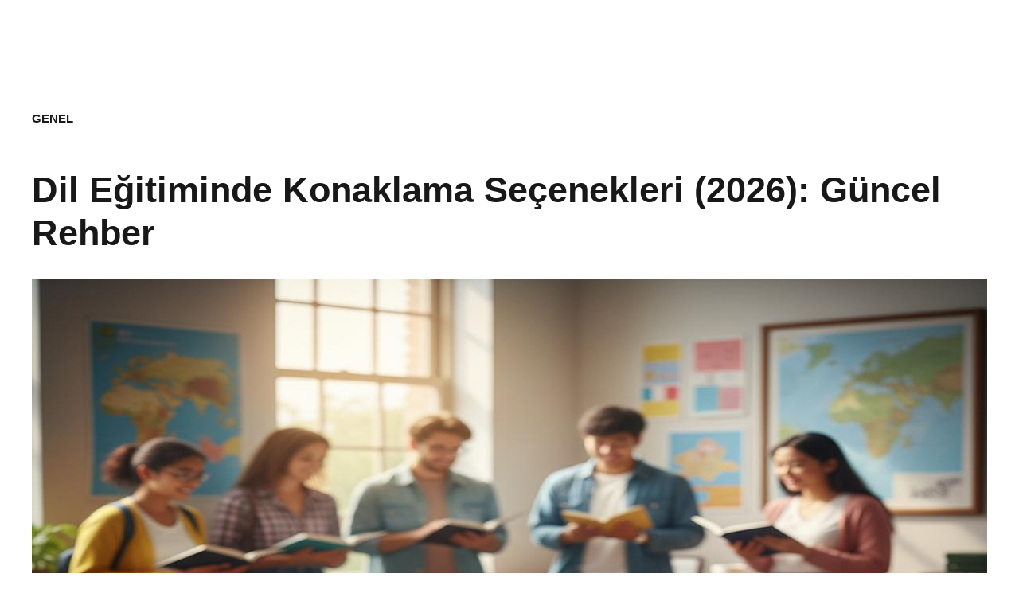

--- FILE ---
content_type: text/html; charset=UTF-8
request_url: https://lemonacademy.co.uk/dil-egitiminde-konaklama
body_size: 69298
content:
<!DOCTYPE html><html class="no-js" lang="tr" data-bt-theme="Tabula 1.3.3"><head><script data-no-optimize="1">var litespeed_docref=sessionStorage.getItem("litespeed_docref");litespeed_docref&&(Object.defineProperty(document,"referrer",{get:function(){return litespeed_docref}}),sessionStorage.removeItem("litespeed_docref"));</script> <meta charset="UTF-8"><style>#bt_bb_section63911d63bb69d > div.bt_bb_port,#top > div.btContentWrap.btClear > div > div > div > div:nth-child(4),#top > div.btContentWrap.btClear > div > div > div > div:nth-child(5),#top > div.btContentWrap.btClear > div > div > div > div:nth-child(7),#top > div.btContentWrap.btClear > div > div > div > div:nth-child(8),#top > div.btContentWrap.btClear > div > div > div > div:nth-child(9),#top > div.btContentWrap.btClear > div > div > div > div:nth-child(10),#top > div.btContentWrap.btClear > div > div > div > div:nth-child(12),#top > div.btContentWrap.btClear > div > div > div > div:nth-child(13),#top > div.btContentWrap.btClear > div > div > div > div:nth-child(15),#top > div.btContentWrap.btClear > div > div > div > div:nth-child(16),#top > div.btContentWrap.btClear > div > div > div > div:nth-child(17),#top > div.btSiteFooter,body > div.zsiq_floatmain.zsiq_theme1.siq_bR{content-visibility:auto;contain-intrinsic-size:1px 1000px;}</style><link data-optimized="2" rel="stylesheet" href="https://lemonacademy.co.uk/wp-content/litespeed/css/360a550157de7de49aac92883ca75117.css?ver=ab677" /><meta name="viewport" content="width=device-width, initial-scale=1, maximum-scale=5, user-scalable=yes"><meta name="mobile-web-app-capable" content="yes"><meta name="apple-mobile-web-app-capable" content="yes"><title>Dil Eğitiminde Konaklama Seçenekleri | 2026 Güncel Rehber</title><meta name="cf-2fa-verify" content="80bdc4213ed584c" /><meta name="viewport" content="width=device-width, initial-scale=1" /><meta name="dc.title" content="Dil Eğitiminde Konaklama Seçenekleri | 2026 Güncel Rehber"><meta name="dc.description" content="Dil eğitiminde en uygun konaklama türlerini ve dikkat edilmesi gereken güncel noktaları 2026 rehberimizle öğrenin. Yurtdışı deneyiminiz için en iyi konaklamalar!"><meta name="dc.relation" content="https://lemonacademy.co.uk/dil-egitiminde-konaklama"><meta name="dc.source" content="https://lemonacademy.co.uk"><meta name="dc.language" content="tr_TR"><meta name="description" content="Dil eğitiminde en uygun konaklama türlerini ve dikkat edilmesi gereken güncel noktaları 2026 rehberimizle öğrenin. Yurtdışı deneyiminiz için en iyi konaklamalar!"><meta name="robots" content="index, follow"><meta name="googlebot" content="index, follow, max-snippet:-1, max-image-preview:large, max-video-preview:-1"><meta name="bingbot" content="index, follow, max-snippet:-1, max-image-preview:large, max-video-preview:-1"><link rel="canonical" href="https://lemonacademy.co.uk/dil-egitiminde-konaklama"><meta property="og:url" content="https://lemonacademy.co.uk/dil-egitiminde-konaklama"><meta property="og:site_name" content="Lemon Academy Yurtdışı Eğitim"><meta property="og:locale" content="tr_TR"><meta property="og:type" content="article"><meta property="article:author" content="https://www.facebook.com/lemonacademyy/"><meta property="article:publisher" content="https://www.facebook.com/lemonacademyy/"><meta property="article:section" content="Genel"><meta property="og:title" content="Dil Eğitiminde Konaklama - Lemon Academy"><meta property="og:description" content="Halihazırda dil eğitimi için yurt dışına gideceksin ve konaklama senin için büyük bir sorun mu? Lemon Academy ile konaklama da çok kolay!"><meta property="og:image" content="https://lemonacademy.co.uk/wp-content/uploads/2023/02/DilEgitimindeKonaklama.jpg"><meta property="og:image:secure_url" content="https://lemonacademy.co.uk/wp-content/uploads/2023/02/DilEgitimindeKonaklama.jpg"><meta property="og:image:width" content="1280"><meta property="og:image:height" content="720"><meta property="og:image:alt" content="Dil Eğitiminde Konaklama Ayarlama"><meta name="twitter:card" content="summary"><meta name="twitter:site" content="https://twitter.com/academy_lemon"><meta name="twitter:creator" content="https://twitter.com/academy_lemon"><meta name="twitter:title" content="Dil Eğitiminde Konaklama - Lemon Academy"><meta name="twitter:description" content="Halihazırda dil eğitimi için yurt dışına gideceksin ve konaklama senin için büyük bir sorun mu? Lemon Academy ile konaklama da çok kolay!"><meta name="twitter:image" content="https://lemonacademy.co.uk/wp-content/uploads/2023/02/DilEgitimindeKonaklama.jpg"><link rel='dns-prefetch' href='//fonts.googleapis.com' /><link rel="alternate" type="application/rss+xml" title="Lemon Academy Yurtdışı Eğitim &raquo; akışı" href="https://lemonacademy.co.uk/feed" /> <script type="application/ld+json">{"@context":"https:\/\/schema.org","name":"Breadcrumb","@type":"BreadcrumbList","itemListElement":[{"@type":"ListItem","position":1,"item":{"@type":"WebPage","id":"https:\/\/lemonacademy.co.uk\/blog#webpage","url":"https:\/\/lemonacademy.co.uk\/blog","name":"Blog"}},{"@type":"ListItem","position":2,"item":{"@type":"WebPage","id":"https:\/\/lemonacademy.co.uk\/dil-egitiminde-konaklama#webpage","url":"https:\/\/lemonacademy.co.uk\/dil-egitiminde-konaklama","name":"Dil E\u011fitiminde Konaklama Se\u00e7enekleri (2026): G\u00fcncel Rehber"}}]}</script> <link rel="alternate" title="oEmbed (JSON)" type="application/json+oembed" href="https://lemonacademy.co.uk/wp-json/oembed/1.0/embed?url=https%3A%2F%2Flemonacademy.co.uk%2Fdil-egitiminde-konaklama" /><link rel="alternate" title="oEmbed (XML)" type="text/xml+oembed" href="https://lemonacademy.co.uk/wp-json/oembed/1.0/embed?url=https%3A%2F%2Flemonacademy.co.uk%2Fdil-egitiminde-konaklama&#038;format=xml" /><style id='wp-img-auto-sizes-contain-inline-css' type='text/css'>img:is([sizes=auto i],[sizes^="auto," i]){contain-intrinsic-size:3000px 1500px}
/*# sourceURL=wp-img-auto-sizes-contain-inline-css */</style><style id='wp-block-library-inline-css' type='text/css'>:root{--wp-block-synced-color:#7a00df;--wp-block-synced-color--rgb:122,0,223;--wp-bound-block-color:var(--wp-block-synced-color);--wp-editor-canvas-background:#ddd;--wp-admin-theme-color:#007cba;--wp-admin-theme-color--rgb:0,124,186;--wp-admin-theme-color-darker-10:#006ba1;--wp-admin-theme-color-darker-10--rgb:0,107,160.5;--wp-admin-theme-color-darker-20:#005a87;--wp-admin-theme-color-darker-20--rgb:0,90,135;--wp-admin-border-width-focus:2px}@media (min-resolution:192dpi){:root{--wp-admin-border-width-focus:1.5px}}.wp-element-button{cursor:pointer}:root .has-very-light-gray-background-color{background-color:#eee}:root .has-very-dark-gray-background-color{background-color:#313131}:root .has-very-light-gray-color{color:#eee}:root .has-very-dark-gray-color{color:#313131}:root .has-vivid-green-cyan-to-vivid-cyan-blue-gradient-background{background:linear-gradient(135deg,#00d084,#0693e3)}:root .has-purple-crush-gradient-background{background:linear-gradient(135deg,#34e2e4,#4721fb 50%,#ab1dfe)}:root .has-hazy-dawn-gradient-background{background:linear-gradient(135deg,#faaca8,#dad0ec)}:root .has-subdued-olive-gradient-background{background:linear-gradient(135deg,#fafae1,#67a671)}:root .has-atomic-cream-gradient-background{background:linear-gradient(135deg,#fdd79a,#004a59)}:root .has-nightshade-gradient-background{background:linear-gradient(135deg,#330968,#31cdcf)}:root .has-midnight-gradient-background{background:linear-gradient(135deg,#020381,#2874fc)}:root{--wp--preset--font-size--normal:16px;--wp--preset--font-size--huge:42px}.has-regular-font-size{font-size:1em}.has-larger-font-size{font-size:2.625em}.has-normal-font-size{font-size:var(--wp--preset--font-size--normal)}.has-huge-font-size{font-size:var(--wp--preset--font-size--huge)}.has-text-align-center{text-align:center}.has-text-align-left{text-align:left}.has-text-align-right{text-align:right}.has-fit-text{white-space:nowrap!important}#end-resizable-editor-section{display:none}.aligncenter{clear:both}.items-justified-left{justify-content:flex-start}.items-justified-center{justify-content:center}.items-justified-right{justify-content:flex-end}.items-justified-space-between{justify-content:space-between}.screen-reader-text{border:0;clip-path:inset(50%);height:1px;margin:-1px;overflow:hidden;padding:0;position:absolute;width:1px;word-wrap:normal!important}.screen-reader-text:focus{background-color:#ddd;clip-path:none;color:#444;display:block;font-size:1em;height:auto;left:5px;line-height:normal;padding:15px 23px 14px;text-decoration:none;top:5px;width:auto;z-index:100000}html :where(.has-border-color){border-style:solid}html :where([style*=border-top-color]){border-top-style:solid}html :where([style*=border-right-color]){border-right-style:solid}html :where([style*=border-bottom-color]){border-bottom-style:solid}html :where([style*=border-left-color]){border-left-style:solid}html :where([style*=border-width]){border-style:solid}html :where([style*=border-top-width]){border-top-style:solid}html :where([style*=border-right-width]){border-right-style:solid}html :where([style*=border-bottom-width]){border-bottom-style:solid}html :where([style*=border-left-width]){border-left-style:solid}html :where(img[class*=wp-image-]){height:auto;max-width:100%}:where(figure){margin:0 0 1em}html :where(.is-position-sticky){--wp-admin--admin-bar--position-offset:var(--wp-admin--admin-bar--height,0px)}@media screen and (max-width:600px){html :where(.is-position-sticky){--wp-admin--admin-bar--position-offset:0px}}

/*# sourceURL=wp-block-library-inline-css */</style><style id='global-styles-inline-css' type='text/css'>:root{--wp--preset--aspect-ratio--square: 1;--wp--preset--aspect-ratio--4-3: 4/3;--wp--preset--aspect-ratio--3-4: 3/4;--wp--preset--aspect-ratio--3-2: 3/2;--wp--preset--aspect-ratio--2-3: 2/3;--wp--preset--aspect-ratio--16-9: 16/9;--wp--preset--aspect-ratio--9-16: 9/16;--wp--preset--color--black: #000000;--wp--preset--color--cyan-bluish-gray: #abb8c3;--wp--preset--color--white: #ffffff;--wp--preset--color--pale-pink: #f78da7;--wp--preset--color--vivid-red: #cf2e2e;--wp--preset--color--luminous-vivid-orange: #ff6900;--wp--preset--color--luminous-vivid-amber: #fcb900;--wp--preset--color--light-green-cyan: #7bdcb5;--wp--preset--color--vivid-green-cyan: #00d084;--wp--preset--color--pale-cyan-blue: #8ed1fc;--wp--preset--color--vivid-cyan-blue: #0693e3;--wp--preset--color--vivid-purple: #9b51e0;--wp--preset--gradient--vivid-cyan-blue-to-vivid-purple: linear-gradient(135deg,rgb(6,147,227) 0%,rgb(155,81,224) 100%);--wp--preset--gradient--light-green-cyan-to-vivid-green-cyan: linear-gradient(135deg,rgb(122,220,180) 0%,rgb(0,208,130) 100%);--wp--preset--gradient--luminous-vivid-amber-to-luminous-vivid-orange: linear-gradient(135deg,rgb(252,185,0) 0%,rgb(255,105,0) 100%);--wp--preset--gradient--luminous-vivid-orange-to-vivid-red: linear-gradient(135deg,rgb(255,105,0) 0%,rgb(207,46,46) 100%);--wp--preset--gradient--very-light-gray-to-cyan-bluish-gray: linear-gradient(135deg,rgb(238,238,238) 0%,rgb(169,184,195) 100%);--wp--preset--gradient--cool-to-warm-spectrum: linear-gradient(135deg,rgb(74,234,220) 0%,rgb(151,120,209) 20%,rgb(207,42,186) 40%,rgb(238,44,130) 60%,rgb(251,105,98) 80%,rgb(254,248,76) 100%);--wp--preset--gradient--blush-light-purple: linear-gradient(135deg,rgb(255,206,236) 0%,rgb(152,150,240) 100%);--wp--preset--gradient--blush-bordeaux: linear-gradient(135deg,rgb(254,205,165) 0%,rgb(254,45,45) 50%,rgb(107,0,62) 100%);--wp--preset--gradient--luminous-dusk: linear-gradient(135deg,rgb(255,203,112) 0%,rgb(199,81,192) 50%,rgb(65,88,208) 100%);--wp--preset--gradient--pale-ocean: linear-gradient(135deg,rgb(255,245,203) 0%,rgb(182,227,212) 50%,rgb(51,167,181) 100%);--wp--preset--gradient--electric-grass: linear-gradient(135deg,rgb(202,248,128) 0%,rgb(113,206,126) 100%);--wp--preset--gradient--midnight: linear-gradient(135deg,rgb(2,3,129) 0%,rgb(40,116,252) 100%);--wp--preset--font-size--small: 13px;--wp--preset--font-size--medium: 20px;--wp--preset--font-size--large: 36px;--wp--preset--font-size--x-large: 42px;--wp--preset--spacing--20: 0.44rem;--wp--preset--spacing--30: 0.67rem;--wp--preset--spacing--40: 1rem;--wp--preset--spacing--50: 1.5rem;--wp--preset--spacing--60: 2.25rem;--wp--preset--spacing--70: 3.38rem;--wp--preset--spacing--80: 5.06rem;--wp--preset--shadow--natural: 6px 6px 9px rgba(0, 0, 0, 0.2);--wp--preset--shadow--deep: 12px 12px 50px rgba(0, 0, 0, 0.4);--wp--preset--shadow--sharp: 6px 6px 0px rgba(0, 0, 0, 0.2);--wp--preset--shadow--outlined: 6px 6px 0px -3px rgb(255, 255, 255), 6px 6px rgb(0, 0, 0);--wp--preset--shadow--crisp: 6px 6px 0px rgb(0, 0, 0);}:where(.is-layout-flex){gap: 0.5em;}:where(.is-layout-grid){gap: 0.5em;}body .is-layout-flex{display: flex;}.is-layout-flex{flex-wrap: wrap;align-items: center;}.is-layout-flex > :is(*, div){margin: 0;}body .is-layout-grid{display: grid;}.is-layout-grid > :is(*, div){margin: 0;}:where(.wp-block-columns.is-layout-flex){gap: 2em;}:where(.wp-block-columns.is-layout-grid){gap: 2em;}:where(.wp-block-post-template.is-layout-flex){gap: 1.25em;}:where(.wp-block-post-template.is-layout-grid){gap: 1.25em;}.has-black-color{color: var(--wp--preset--color--black) !important;}.has-cyan-bluish-gray-color{color: var(--wp--preset--color--cyan-bluish-gray) !important;}.has-white-color{color: var(--wp--preset--color--white) !important;}.has-pale-pink-color{color: var(--wp--preset--color--pale-pink) !important;}.has-vivid-red-color{color: var(--wp--preset--color--vivid-red) !important;}.has-luminous-vivid-orange-color{color: var(--wp--preset--color--luminous-vivid-orange) !important;}.has-luminous-vivid-amber-color{color: var(--wp--preset--color--luminous-vivid-amber) !important;}.has-light-green-cyan-color{color: var(--wp--preset--color--light-green-cyan) !important;}.has-vivid-green-cyan-color{color: var(--wp--preset--color--vivid-green-cyan) !important;}.has-pale-cyan-blue-color{color: var(--wp--preset--color--pale-cyan-blue) !important;}.has-vivid-cyan-blue-color{color: var(--wp--preset--color--vivid-cyan-blue) !important;}.has-vivid-purple-color{color: var(--wp--preset--color--vivid-purple) !important;}.has-black-background-color{background-color: var(--wp--preset--color--black) !important;}.has-cyan-bluish-gray-background-color{background-color: var(--wp--preset--color--cyan-bluish-gray) !important;}.has-white-background-color{background-color: var(--wp--preset--color--white) !important;}.has-pale-pink-background-color{background-color: var(--wp--preset--color--pale-pink) !important;}.has-vivid-red-background-color{background-color: var(--wp--preset--color--vivid-red) !important;}.has-luminous-vivid-orange-background-color{background-color: var(--wp--preset--color--luminous-vivid-orange) !important;}.has-luminous-vivid-amber-background-color{background-color: var(--wp--preset--color--luminous-vivid-amber) !important;}.has-light-green-cyan-background-color{background-color: var(--wp--preset--color--light-green-cyan) !important;}.has-vivid-green-cyan-background-color{background-color: var(--wp--preset--color--vivid-green-cyan) !important;}.has-pale-cyan-blue-background-color{background-color: var(--wp--preset--color--pale-cyan-blue) !important;}.has-vivid-cyan-blue-background-color{background-color: var(--wp--preset--color--vivid-cyan-blue) !important;}.has-vivid-purple-background-color{background-color: var(--wp--preset--color--vivid-purple) !important;}.has-black-border-color{border-color: var(--wp--preset--color--black) !important;}.has-cyan-bluish-gray-border-color{border-color: var(--wp--preset--color--cyan-bluish-gray) !important;}.has-white-border-color{border-color: var(--wp--preset--color--white) !important;}.has-pale-pink-border-color{border-color: var(--wp--preset--color--pale-pink) !important;}.has-vivid-red-border-color{border-color: var(--wp--preset--color--vivid-red) !important;}.has-luminous-vivid-orange-border-color{border-color: var(--wp--preset--color--luminous-vivid-orange) !important;}.has-luminous-vivid-amber-border-color{border-color: var(--wp--preset--color--luminous-vivid-amber) !important;}.has-light-green-cyan-border-color{border-color: var(--wp--preset--color--light-green-cyan) !important;}.has-vivid-green-cyan-border-color{border-color: var(--wp--preset--color--vivid-green-cyan) !important;}.has-pale-cyan-blue-border-color{border-color: var(--wp--preset--color--pale-cyan-blue) !important;}.has-vivid-cyan-blue-border-color{border-color: var(--wp--preset--color--vivid-cyan-blue) !important;}.has-vivid-purple-border-color{border-color: var(--wp--preset--color--vivid-purple) !important;}.has-vivid-cyan-blue-to-vivid-purple-gradient-background{background: var(--wp--preset--gradient--vivid-cyan-blue-to-vivid-purple) !important;}.has-light-green-cyan-to-vivid-green-cyan-gradient-background{background: var(--wp--preset--gradient--light-green-cyan-to-vivid-green-cyan) !important;}.has-luminous-vivid-amber-to-luminous-vivid-orange-gradient-background{background: var(--wp--preset--gradient--luminous-vivid-amber-to-luminous-vivid-orange) !important;}.has-luminous-vivid-orange-to-vivid-red-gradient-background{background: var(--wp--preset--gradient--luminous-vivid-orange-to-vivid-red) !important;}.has-very-light-gray-to-cyan-bluish-gray-gradient-background{background: var(--wp--preset--gradient--very-light-gray-to-cyan-bluish-gray) !important;}.has-cool-to-warm-spectrum-gradient-background{background: var(--wp--preset--gradient--cool-to-warm-spectrum) !important;}.has-blush-light-purple-gradient-background{background: var(--wp--preset--gradient--blush-light-purple) !important;}.has-blush-bordeaux-gradient-background{background: var(--wp--preset--gradient--blush-bordeaux) !important;}.has-luminous-dusk-gradient-background{background: var(--wp--preset--gradient--luminous-dusk) !important;}.has-pale-ocean-gradient-background{background: var(--wp--preset--gradient--pale-ocean) !important;}.has-electric-grass-gradient-background{background: var(--wp--preset--gradient--electric-grass) !important;}.has-midnight-gradient-background{background: var(--wp--preset--gradient--midnight) !important;}.has-small-font-size{font-size: var(--wp--preset--font-size--small) !important;}.has-medium-font-size{font-size: var(--wp--preset--font-size--medium) !important;}.has-large-font-size{font-size: var(--wp--preset--font-size--large) !important;}.has-x-large-font-size{font-size: var(--wp--preset--font-size--x-large) !important;}
/*# sourceURL=global-styles-inline-css */</style><style id='classic-theme-styles-inline-css' type='text/css'>/*! This file is auto-generated */
.wp-block-button__link{color:#fff;background-color:#32373c;border-radius:9999px;box-shadow:none;text-decoration:none;padding:calc(.667em + 2px) calc(1.333em + 2px);font-size:1.125em}.wp-block-file__button{background:#32373c;color:#fff;text-decoration:none}
/*# sourceURL=/wp-includes/css/classic-themes.min.css */</style><style id='tabula-style-inline-css' type='text/css'>select, input{font-family: "Roboto",Arial,Helvetica,sans-serif;} input[type='submit']{ font-family: "Montserrat",Arial,Helvetica,sans-serif; -webkit-box-shadow: 0 0 0 3em #1a1a1a inset; box-shadow: 0 0 0 3em #1a1a1a inset;} input[type='submit']:hover{-webkit-box-shadow: 0 0 0 1px #1a1a1a inset; box-shadow: 0 0 0 1px #1a1a1a inset; color: #1a1a1a;} .fancy-select ul.options li:hover{color: #1a1a1a;} .btContent a{color: #1a1a1a;} a:hover{ color: #1a1a1a;} .btText a{color: #1a1a1a;} body{font-family: "Roboto",Arial,Helvetica,sans-serif;} h1, h2, h3, h4, h5, h6{font-family: "Montserrat",Arial,Helvetica,sans-serif;} blockquote{ font-family: "Roboto",Arial,Helvetica,sans-serif;} .btContentHolder table thead th{ background-color: #1a1a1a;} .btAccentDarkHeader .btPreloader .animation > div:first-child, .btLightAccentHeader .btPreloader .animation > div:first-child, .btTransparentLightHeader .btPreloader .animation > div:first-child{ background-color: #1a1a1a;} .btPreloader .animation .preloaderLogo{height: 80px;} body.error404 .btErrorPage .port .bt_bb_icon{color: #1a1a1a;} body.error404 .btErrorPage .port .bt_bb_button.filled a{background: #1a1a1a;} body.error404 .btErrorPage .port .bt_bb_button.filled a:after{-webkit-box-shadow: 0 0 0 6px #1a1a1a; box-shadow: 0 0 0 6px #1a1a1a;} body.error404 .btErrorPage .port .bt_bb_button.filled a:hover:after{-webkit-box-shadow: 0 0 0 0 #1a1a1a; box-shadow: 0 0 0 0 #1a1a1a;} .btBreadCrumbs span a{color: #1a1a1a;} .btBreadCrumbs span:not(:last-child):after{ background-color: #1a1a1a;} .btPageHeadline.bt_bb_background_image .btArticleAuthor a:hover, .btPageHeadline.bt_bb_background_image .btArticleComments:hover{color: #1a1a1a !important;} .btNoSearchResults .bt_bb_port #searchform input[type='submit']{ -webkit-box-shadow: 0 0 0 3em #1a1a1a inset; box-shadow: 0 0 0 3em #1a1a1a inset;} .btNoSearchResults .bt_bb_port #searchform input[type='submit']:hover{-webkit-box-shadow: 0 0 0 1px #1a1a1a inset; box-shadow: 0 0 0 1px #1a1a1a inset; color: #1a1a1a;} .btHasCrest.btMenuHorizontal:not(.btMenuCenter):not(.btStickyHeaderActive) .logo{ padding-left: 80px;} .rtl.btHasCrest.btMenuHorizontal:not(.btMenuCenter):not(.btStickyHeaderActive) .logo{ padding-right: 80px;} .btHasCrest.btMenuHorizontal:not(.btMenuCenter):not(.btStickyHeaderActive) .btTopToolsLeft{margin-left: 80px;} .rtl.btHasCrest.btMenuHorizontal:not(.btMenuCenter):not(.btStickyHeaderActive) .btTopToolsLeft{margin-right: 80px;} .btHasCrest.btMenuHorizontal:not(.btMenuCenter):not(.btStickyHeaderActive) .btBelowLogoArea .menuPort{margin-left: 80px;} .rtl.btHasCrest.btMenuHorizontal:not(.btMenuCenter):not(.btStickyHeaderActive) .btBelowLogoArea .menuPort{margin-right: 80px;} .btHasCrest.btMenuHorizontal:not(.btMenuCenter):not(.btStickyHeaderActive) .btCrest .btCrestImg{width: 80px;} .btHasCrest.btMenuHorizontal.btMenuLeft.btNoLogo:not(.btStickyHeaderActive) .menuPort{margin-left: 80px;} .rtl.btHasCrest.btMenuHorizontal.btMenuLeft.btNoLogo:not(.btStickyHeaderActive) .menuPort{margin-right: 80px;} .btHasCrest.btMenuHorizontal.btMenuCenter.btNoLogo:not(.btStickyHeaderActive) .menuPort .rightNav{padding-left: 80px;} .mainHeader{ font-family: "Montserrat",Arial,Helvetica,sans-serif;} .mainHeader a:hover{color: #1a1a1a;} .menuPort{font-family: "Montserrat",Arial,Helvetica,sans-serif;} .menuPort nav ul li a:hover{color: #1a1a1a;} .menuPort nav > ul > li > a{line-height: 80px;} .btTextLogo{font-family: "Montserrat",Arial,Helvetica,sans-serif; line-height: 80px;} .btLogoArea .logo img{height: 80px;} .btTransparentDarkHeader .btHorizontalMenuTrigger:hover .bt_bb_icon:before, .btTransparentLightHeader .btHorizontalMenuTrigger:hover .bt_bb_icon:before, .btAccentLightHeader .btHorizontalMenuTrigger:hover .bt_bb_icon:before, .btAccentDarkHeader .btHorizontalMenuTrigger:hover .bt_bb_icon:before, .btLightDarkHeader .btHorizontalMenuTrigger:hover .bt_bb_icon:before, .btHasAltLogo.btStickyHeaderActive .btHorizontalMenuTrigger:hover .bt_bb_icon:before, .btTransparentDarkHeader .btHorizontalMenuTrigger:hover .bt_bb_icon:after, .btTransparentLightHeader .btHorizontalMenuTrigger:hover .bt_bb_icon:after, .btAccentLightHeader .btHorizontalMenuTrigger:hover .bt_bb_icon:after, .btAccentDarkHeader .btHorizontalMenuTrigger:hover .bt_bb_icon:after, .btLightDarkHeader .btHorizontalMenuTrigger:hover .bt_bb_icon:after, .btHasAltLogo.btStickyHeaderActive .btHorizontalMenuTrigger:hover .bt_bb_icon:after{border-top-color: #1a1a1a;} .btTransparentDarkHeader .btHorizontalMenuTrigger:hover .bt_bb_icon .bt_bb_icon_holder:before, .btTransparentLightHeader .btHorizontalMenuTrigger:hover .bt_bb_icon .bt_bb_icon_holder:before, .btAccentLightHeader .btHorizontalMenuTrigger:hover .bt_bb_icon .bt_bb_icon_holder:before, .btAccentDarkHeader .btHorizontalMenuTrigger:hover .bt_bb_icon .bt_bb_icon_holder:before, .btLightDarkHeader .btHorizontalMenuTrigger:hover .bt_bb_icon .bt_bb_icon_holder:before, .btHasAltLogo.btStickyHeaderActive .btHorizontalMenuTrigger:hover .bt_bb_icon .bt_bb_icon_holder:before{border-top-color: #1a1a1a;} .btMenuHorizontal .menuPort nav > ul > li > a:after{ background-color: #1a1a1a;} .btMenuHorizontal .menuPort nav > ul > li.on li.current-menu-ancestor > a, .btMenuHorizontal .menuPort nav > ul > li.on li.current-menu-item > a, .btMenuHorizontal .menuPort nav > ul > li.current-menu-ancestor li.current-menu-ancestor > a, .btMenuHorizontal .menuPort nav > ul > li.current-menu-ancestor li.current-menu-item > a, .btMenuHorizontal .menuPort nav > ul > li.current-menu-item li.current-menu-ancestor > a, .btMenuHorizontal .menuPort nav > ul > li.current-menu-item li.current-menu-item > a{color: #1a1a1a;} .btMenuHorizontal .menuPort nav > ul > li:not(.btMenuWideDropdown) > ul > li.menu-item-has-children > a:before{ background-color: #1a1a1a;} .btMenuHorizontal .menuPort ul ul li a:hover{color: #1a1a1a;} body.btMenuHorizontal .subToggler{ line-height: 80px;} html:not(.touch) body.btMenuHorizontal .menuPort > nav > ul > li.btMenuWideDropdown > ul > li > a:after{ background-color: #1a1a1a;} .btMenuHorizontal .topBarInMenu{ height: 80px;} .btAccentLightHeader .btBelowLogoArea, .btAccentLightHeader .topBar{background-color: #1a1a1a;} .btAccentLightHeader .btBelowLogoArea a:hover, .btAccentLightHeader .topBar a:hover{color: #ffd700;} .btAccentDarkHeader .btBelowLogoArea, .btAccentDarkHeader .topBar{background-color: #1a1a1a;} .btAccentDarkHeader .btBelowLogoArea a:hover, .btAccentDarkHeader .topBar a:hover{color: #ffd700;} .btLightAccentHeader .btLogoArea, .btLightAccentHeader .btVerticalHeaderTop{background-color: #1a1a1a;} .btLightAccentHeader .btLogoArea a:hover, .btLightAccentHeader .btVerticalHeaderTop a:hover{color: #ffd700;} .btLightAccentHeader.btMenuHorizontal.btBelowMenu .mainHeader .btLogoArea{background-color: #1a1a1a;} .btLightAccentHeader.btMenuHorizontal.btBelowMenu .mainHeader .btLogoArea a:hover{color: #ffd700;} .btTransparentDarkHeader .btVerticalMenuTrigger:hover .bt_bb_icon:before, .btTransparentLightHeader .btVerticalMenuTrigger:hover .bt_bb_icon:before, .btAccentLightHeader .btVerticalMenuTrigger:hover .bt_bb_icon:before, .btAccentDarkHeader .btVerticalMenuTrigger:hover .bt_bb_icon:before, .btLightDarkHeader .btVerticalMenuTrigger:hover .bt_bb_icon:before, .btHasAltLogo.btStickyHeaderActive .btVerticalMenuTrigger:hover .bt_bb_icon:before, .btTransparentDarkHeader .btVerticalMenuTrigger:hover .bt_bb_icon:after, .btTransparentLightHeader .btVerticalMenuTrigger:hover .bt_bb_icon:after, .btAccentLightHeader .btVerticalMenuTrigger:hover .bt_bb_icon:after, .btAccentDarkHeader .btVerticalMenuTrigger:hover .bt_bb_icon:after, .btLightDarkHeader .btVerticalMenuTrigger:hover .bt_bb_icon:after, .btHasAltLogo.btStickyHeaderActive .btVerticalMenuTrigger:hover .bt_bb_icon:after{border-top-color: #1a1a1a;} .btTransparentDarkHeader .btVerticalMenuTrigger:hover .bt_bb_icon .bt_bb_icon_holder:before, .btTransparentLightHeader .btVerticalMenuTrigger:hover .bt_bb_icon .bt_bb_icon_holder:before, .btAccentLightHeader .btVerticalMenuTrigger:hover .bt_bb_icon .bt_bb_icon_holder:before, .btAccentDarkHeader .btVerticalMenuTrigger:hover .bt_bb_icon .bt_bb_icon_holder:before, .btLightDarkHeader .btVerticalMenuTrigger:hover .bt_bb_icon .bt_bb_icon_holder:before, .btHasAltLogo.btStickyHeaderActive .btVerticalMenuTrigger:hover .bt_bb_icon .bt_bb_icon_holder:before{border-top-color: #1a1a1a;} .btMenuVertical .mainHeader .btCloseVertical:before:hover{color: #1a1a1a;} .btMenuHorizontal .topBarInLogoArea{ height: 80px;} .btMenuHorizontal .topBarInLogoArea .topBarInLogoAreaCell{border: 0 solid #1a1a1a;} .btMenuVertical .mainHeader .btCloseVertical:before:hover{color: #1a1a1a;} .btDarkSkin .btSiteFooterCopyMenu .port:before, .btLightSkin .btDarkSkin .btSiteFooterCopyMenu .port:before, .btDarkSkin.btLightSkin .btDarkSkin .btSiteFooterCopyMenu .port:before{background-color: #1a1a1a;} .btContent .btArticleHeadline .bt_bb_headline a:hover{color: #1a1a1a;} .btPostSingleItemStandard .btArticleShareEtc > div.btReadMoreColumn .bt_bb_button a{ color: #1a1a1a;} .btMediaBox.btQuote:before, .btMediaBox.btLink:before{ background-color: #1a1a1a;} .sticky.btArticleListItem .btArticleHeadline h1 .bt_bb_headline_content span a:after, .sticky.btArticleListItem .btArticleHeadline h2 .bt_bb_headline_content span a:after, .sticky.btArticleListItem .btArticleHeadline h3 .bt_bb_headline_content span a:after, .sticky.btArticleListItem .btArticleHeadline h4 .bt_bb_headline_content span a:after, .sticky.btArticleListItem .btArticleHeadline h5 .bt_bb_headline_content span a:after, .sticky.btArticleListItem .btArticleHeadline h6 .bt_bb_headline_content span a:after, .sticky.btArticleListItem .btArticleHeadline h7 .bt_bb_headline_content span a:after, .sticky.btArticleListItem .btArticleHeadline h8 .bt_bb_headline_content span a:after{ color: #1a1a1a;} .post-password-form p:first-child{color: #1a1a1a;} .post-password-form p:nth-child(2) input[type="submit"]{ -webkit-box-shadow: 0 0 0 3em #1a1a1a inset; box-shadow: 0 0 0 3em #1a1a1a inset;} .post-password-form p:nth-child(2) input[type="submit"]:hover{-webkit-box-shadow: 0 0 0 1px #1a1a1a inset; box-shadow: 0 0 0 1px #1a1a1a inset; color: #1a1a1a;} .btPagination{ font-family: "Montserrat",Arial,Helvetica,sans-serif;} .btPagination .paging a:hover{color: #1a1a1a;} .btPagination .paging a:hover:after{color: #1a1a1a;} .btPrevNextNav .btPrevNext .btPrevNextItem .btPrevNextTitle{font-family: "Montserrat",Arial,Helvetica,sans-serif;} .btPrevNextNav .btPrevNext .btPrevNextItem .btPrevNextDir{ font-family: "Montserrat",Arial,Helvetica,sans-serif; color: #1a1a1a;} .btPrevNextNav .btPrevNext:hover .btPrevNextTitle{color: #1a1a1a;} .btArticleCategories a{color: #1a1a1a;} .btArticleCategories a:not(:first-child):before{ background-color: #1a1a1a;} .btArticleAuthor a:hover{color: #1a1a1a;} .btArticleComments:hover{color: #1a1a1a;} .bt-comments-box .vcard .posted{ font-family: "Roboto",Arial,Helvetica,sans-serif;} .bt-comments-box .commentTxt p.edit-link, .bt-comments-box .commentTxt p.reply{ font-family: "Montserrat",Arial,Helvetica,sans-serif;} .bt-comments-box .commentTxt p.edit-link:hover, .bt-comments-box .commentTxt p.reply:hover{ color: #1a1a1a;} .bt-comments-box .comment-navigation a, .bt-comments-box .comment-navigation span{ font-family: "Roboto",Arial,Helvetica,sans-serif;} .comment-awaiting-moderation{color: #1a1a1a;} a#cancel-comment-reply-link{ font-family: "Montserrat",Arial,Helvetica,sans-serif;} a#cancel-comment-reply-link:hover{ color: #1a1a1a;} .btCommentSubmit{ font-family: "Montserrat",Arial,Helvetica,sans-serif; -webkit-box-shadow: 0 0 0 3em #1a1a1a inset; box-shadow: 0 0 0 3em #1a1a1a inset;} .btCommentSubmit:hover{color: #1a1a1a; -webkit-box-shadow: 0 0 0 1px #1a1a1a inset; box-shadow: 0 0 0 1px #1a1a1a inset;} .btBox ul li.current-menu-item > a, .btCustomMenu ul li.current-menu-item > a, .btTopBox ul li.current-menu-item > a{color: #1a1a1a;} .btBox .quantity, .btCustomMenu .quantity, .btTopBox .quantity{ font-family: "Roboto",Arial,Helvetica,sans-serif;} .widget_calendar table caption{background: #1a1a1a; font-family: "Montserrat",Arial,Helvetica,sans-serif;} .widget_calendar table tbody tr td#today{color: #1a1a1a;} .widget_rss li a.rsswidget{font-family: "Montserrat",Arial,Helvetica,sans-serif;} .widget_shopping_cart .total{ font-family: "Montserrat",Arial,Helvetica,sans-serif;} .widget_shopping_cart .total .amount{ font-family: "Montserrat",Arial,Helvetica,sans-serif;} .widget_shopping_cart .total strong{ font-family: "Montserrat",Arial,Helvetica,sans-serif;} .widget_shopping_cart .buttons .button{ background: #1a1a1a;} .widget_shopping_cart .widget_shopping_cart_content .mini_cart_item .ppRemove a.remove{ background-color: #1a1a1a;} .widget_shopping_cart .widget_shopping_cart_content .mini_cart_item .ppRemove a.remove:hover{background-color: #ffd700;} .menuPort .widget_shopping_cart .widget_shopping_cart_content .btCartWidgetIcon span.cart-contents, .topTools .widget_shopping_cart .widget_shopping_cart_content .btCartWidgetIcon span.cart-contents, .topBarInLogoArea .widget_shopping_cart .widget_shopping_cart_content .btCartWidgetIcon span.cart-contents{ background-color: #ffd700; font: normal 10px/1 "Montserrat";} .btMenuVertical .menuPort .widget_shopping_cart .widget_shopping_cart_content .btCartWidgetInnerContent .verticalMenuCartToggler, .btMenuVertical .topTools .widget_shopping_cart .widget_shopping_cart_content .btCartWidgetInnerContent .verticalMenuCartToggler, .btMenuVertical .topBarInLogoArea .widget_shopping_cart .widget_shopping_cart_content .btCartWidgetInnerContent .verticalMenuCartToggler{ background-color: #1a1a1a;} .widget_recent_reviews{font-family: "Montserrat",Arial,Helvetica,sans-serif;} .widget_price_filter .price_slider_wrapper .ui-slider .ui-slider-handle{ background-color: #1a1a1a;} .btBox .tagcloud a, .btTags ul a{ font-family: "Montserrat",Arial,Helvetica,sans-serif; -webkit-box-shadow: 0 0 0 3em #1a1a1a inset; box-shadow: 0 0 0 3em #1a1a1a inset;} .btAccentDarkHeader .topTools .btIconWidget:hover, .btAccentDarkHeader .topBarInMenu .btIconWidget:hover{color: #ffd700;} .topTools a.btIconWidget:hover, .topBarInMenu a.btIconWidget:hover{color: #1a1a1a;} .btSidebar .btIconWidget .btIconWidgetIcon, footer .btIconWidget .btIconWidgetIcon, .topBarInLogoArea .btIconWidget .btIconWidgetIcon{ color: #1a1a1a;} .btSidebar .btIconWidget .btIconWidgetContent .btIconWidgetTitle, footer .btIconWidget .btIconWidgetContent .btIconWidgetTitle, .topBarInLogoArea .btIconWidget .btIconWidgetContent .btIconWidgetTitle{ color: #1a1a1a;} .btSidebar .btIconWidget .btIconWidgetContent .btIconWidgetText, footer .btIconWidget .btIconWidgetContent .btIconWidgetText, .topBarInLogoArea .btIconWidget .btIconWidgetContent .btIconWidgetText{ font-family: "Roboto",Arial,Helvetica,sans-serif;} .btAccentIconWidget.btIconWidget .btIconWidgetIcon{color: #1a1a1a;} a.btAccentIconWidget.btIconWidget:hover{color: #1a1a1a;} .btLightSkin .btSiteFooterWidgets .btSearch button:hover, .btDarkSkin .btLightSkin .btSiteFooterWidgets .btSearch button:hover, .btLightSkin .btDarkSkin .btLightSkin .btSiteFooterWidgets .btSearch button:hover, .btDarkSkin .btSiteFooterWidgets .btSearch button:hover, .btLightSkin .btDarkSkin .btSiteFooterWidgets .btSearch button:hover, .btDarkSkin.btLightSkin .btDarkSkin .btSiteFooterWidgets .btSearch button:hover, .btLightSkin .btSidebar .btSearch button:hover, .btDarkSkin .btLightSkin .btSidebar .btSearch button:hover, .btLightSkin .btDarkSkin .btLightSkin .btSidebar .btSearch button:hover, .btDarkSkin .btSidebar .btSearch button:hover, .btLightSkin .btDarkSkin .btSidebar .btSearch button:hover, .btDarkSkin.btLightSkin .btDarkSkin .btSidebar .btSearch button:hover, .btLightSkin .btSidebar .widget_product_search button:hover, .btDarkSkin .btLightSkin .btSidebar .widget_product_search button:hover, .btLightSkin .btDarkSkin .btLightSkin .btSidebar .widget_product_search button:hover, .btDarkSkin .btSidebar .widget_product_search button:hover, .btLightSkin .btDarkSkin .btSidebar .widget_product_search button:hover, .btDarkSkin.btLightSkin .btDarkSkin .btSidebar .widget_product_search button:hover{background: #1a1a1a !important; border-color: #1a1a1a !important;} .btSearchInner.btFromTopBox .btSearchInnerClose .bt_bb_icon a.bt_bb_icon_holder{color: #1a1a1a;} .btSearchInner.btFromTopBox .btSearchInnerClose .bt_bb_icon:hover a.bt_bb_icon_holder{color: #000000;} .btSearchInner.btFromTopBox button:hover:before{color: #1a1a1a;} div.btButtonWidget.btAccentLightButton a{color: #1a1a1a;} div.btButtonWidget.btLightAccentButton a{ -webkit-box-shadow: 0 0 0 3em #1a1a1a inset; box-shadow: 0 0 0 3em #1a1a1a inset;} div.btButtonWidget.btLightAccentButton a:hover{color: #1a1a1a; -webkit-box-shadow: 0 0 0 1px #1a1a1a inset; box-shadow: 0 0 0 1px #1a1a1a inset;} div.btButtonWidget.btDarkAccentButton a{ -webkit-box-shadow: 0 0 0 3em #1a1a1a inset; box-shadow: 0 0 0 3em #1a1a1a inset;} div.btButtonWidget.btDarkAccentButton a:hover{color: #1a1a1a; -webkit-box-shadow: 0 0 0 1px #1a1a1a inset; box-shadow: 0 0 0 1px #1a1a1a inset;} div.btButtonWidget.btAlternateLightButton a{color: #ffd700;} div.btButtonWidget.btLightAlternateButton a{ -webkit-box-shadow: 0 0 0 3em #ffd700 inset; box-shadow: 0 0 0 3em #ffd700 inset;} div.btButtonWidget.btLightAlternateButton a:hover{color: #ffd700; -webkit-box-shadow: 0 0 0 1px #ffd700 inset; box-shadow: 0 0 0 1px #ffd700 inset;} .bt_bb_headline .bt_bb_headline_superheadline{ font-family: "Montserrat",Arial,Helvetica,sans-serif;} .bt_bb_headline.bt_bb_subheadline .bt_bb_headline_subheadline{font-family: "Roboto",Arial,Helvetica,sans-serif;} .bt_bb_headline h1 strong, .bt_bb_headline h2 strong, .bt_bb_headline h3 strong, .bt_bb_headline h4 strong, .bt_bb_headline h5 strong, .bt_bb_headline h6 strong{color: #1a1a1a;} .bt_bb_dash_bottom.bt_bb_headline .bt_bb_headline_content:after, .bt_bb_dash_top_bottom.bt_bb_headline .bt_bb_headline_content:after{ color: #1a1a1a;} .bt_bb_button .bt_bb_button_text{ font-family: "Montserrat",Arial,Helvetica,sans-serif;} .bt_bb_counter_holder .bt_bb_counter_content .bt_bb_counter{ font-family: "Montserrat",Arial,Helvetica,sans-serif;} .bt_bb_counter_holder .bt_bb_counter_content .bt_bb_counter_text{ font-family: "Montserrat",Arial,Helvetica,sans-serif;} .bt_bb_countdown.btCounterHolder .btCountdownHolder > span{font-family: "Montserrat",Arial,Helvetica,sans-serif;} .bt_bb_countdown.btCounterHolder .btCountdownHolder span[class$="_text"] > span{ font-family: "Montserrat",Arial,Helvetica,sans-serif; color: #1a1a1a;} .bt_bb_countdown.btCounterHolder .btCountdownHolder span[class$="_text"]{ font-family: "Montserrat",Arial,Helvetica,sans-serif;} .bt_bb_progress_bar span.bt_bb_progress_bar_text{ font-family: "Montserrat",Arial,Helvetica,sans-serif;} .bt_bb_latest_posts .bt_bb_latest_posts_item .bt_bb_latest_posts_item_content:before{ color: #1a1a1a;} .btHeadingDash_circle .bt_bb_latest_posts .bt_bb_latest_posts_item .bt_bb_latest_posts_item_content:before{ color: #1a1a1a;} .btHeadingDash_balloon .bt_bb_latest_posts .bt_bb_latest_posts_item .bt_bb_latest_posts_item_content:before{ color: #ffd700;} .bt_bb_latest_posts .bt_bb_latest_posts_item .bt_bb_latest_posts_item_content .bt_bb_latest_posts_item_meta .bt_bb_latest_posts_item_date, .bt_bb_latest_posts .bt_bb_latest_posts_item .bt_bb_latest_posts_item_content .bt_bb_latest_posts_item_meta .bt_bb_latest_posts_item_author, .bt_bb_latest_posts .bt_bb_latest_posts_item .bt_bb_latest_posts_item_content .bt_bb_latest_posts_item_meta .bt_bb_latest_posts_item_comments{ font-family: "Montserrat",Arial,Helvetica,sans-serif;} .bt_bb_latest_posts .bt_bb_latest_posts_item .bt_bb_latest_posts_item_content .bt_bb_latest_posts_item_meta .bt_bb_latest_posts_item_date a:hover, .bt_bb_latest_posts .bt_bb_latest_posts_item .bt_bb_latest_posts_item_content .bt_bb_latest_posts_item_meta .bt_bb_latest_posts_item_author a:hover, .bt_bb_latest_posts .bt_bb_latest_posts_item .bt_bb_latest_posts_item_content .bt_bb_latest_posts_item_meta .bt_bb_latest_posts_item_comments a:hover{color: #1a1a1a;} .bt_bb_latest_posts .bt_bb_latest_posts_item .bt_bb_latest_posts_item_content .bt_bb_latest_posts_item_meta .bt_bb_latest_posts_item_category ul.post-categories{ font-family: "Montserrat",Arial,Helvetica,sans-serif;} .bt_bb_latest_posts .bt_bb_latest_posts_item .bt_bb_latest_posts_item_content .bt_bb_latest_posts_item_meta .bt_bb_latest_posts_item_category ul.post-categories li a:hover{color: #1a1a1a;} .bt_bb_latest_posts .bt_bb_latest_posts_item .bt_bb_latest_posts_item_content .bt_bb_latest_posts_item_meta .bt_bb_latest_posts_item_author a:hover{color: #1a1a1a;} .bt_bb_latest_posts .bt_bb_latest_posts_item .bt_bb_latest_posts_item_content .bt_bb_latest_posts_item_title{ font-family: "Montserrat",Arial,Helvetica,sans-serif;} .bt_bb_latest_posts .bt_bb_latest_posts_item.btNoImage .bt_bb_latest_posts_item_content .bt_bb_latest_posts_item_meta .bt_bb_latest_posts_item_category ul.post-categories li a:hover{color: #1a1a1a;} .bt_bb_latest_posts .bt_bb_latest_posts_item.btNoImage .bt_bb_latest_posts_item_content .bt_bb_latest_posts_item_meta .bt_bb_latest_posts_item_author a:hover{color: #1a1a1a;} .bt_bb_masonry_post_grid .bt_bb_grid_item_post_content .bt_bb_grid_item_category .post-categories{ font-family: "Montserrat",Arial,Helvetica,sans-serif;} .bt_bb_masonry_post_grid .bt_bb_grid_item_post_content .bt_bb_grid_item_category .post-categories li a{color: #1a1a1a;} .bt_bb_masonry_post_grid .bt_bb_grid_item_post_content .bt_bb_grid_item_meta > span{ font-family: "Montserrat",Arial,Helvetica,sans-serif; color: #1a1a1a;} .bt_bb_masonry_post_grid .bt_bb_grid_item_post_content .bt_bb_grid_item_meta > span a{color: #1a1a1a;} .bt_bb_masonry_post_grid .bt_bb_grid_item_post_content .bt_bb_grid_item_post_title a:hover{color: #1a1a1a;} .bt_bb_post_grid_filter{ font-family: "Montserrat",Arial,Helvetica,sans-serif;} .bt_bb_post_grid_filter .bt_bb_post_grid_filter_item:hover, .bt_bb_post_grid_filter .bt_bb_post_grid_filter_item.active{ color: #1a1a1a;} .bt_bb_post_grid_loader{ border-top: .4em solid #1a1a1a;} .bt_bb_service .bt_bb_service_content .bt_bb_service_content_title{ font-family: "Montserrat",Arial,Helvetica,sans-serif;} .bt_bb_service .bt_bb_service_content .bt_bb_service_content_button_text{ font-family: "Montserrat",Arial,Helvetica,sans-serif;} .slick-dots li.slick-active, .slick-dots li:hover{background-color: #1a1a1a;} .bt_bb_layout_wide button.slick-arrow.slick-prev{color: #1a1a1a;} .bt_bb_layout_wide button.slick-arrow.slick-next{color: #1a1a1a;} .bt_bb_style_simple ul.bt_bb_tabs_header li.on{border-color: #1a1a1a;} .bt_bb_accordion .bt_bb_accordion_item .bt_bb_accordion_item_title_content .bt_bb_accordion_item_title{ font-family: "Montserrat",Arial,Helvetica,sans-serif;} .bt_bb_price_list .bt_bb_price_list_supertitle{ font-family: "Montserrat",Arial,Helvetica,sans-serif;} .bt_bb_price_list .bt_bb_price_list_price{ font-family: "Montserrat",Arial,Helvetica,sans-serif;} .bt_bb_price_list .bt_bb_price_list_title{ font-family: "Montserrat",Arial,Helvetica,sans-serif;} .bt_bb_schedule .bt_bb_schedule_title_flex{ background-color: #1a1a1a;} .bt_bb_schedule .bt_bb_schedule_title_flex .bt_bb_schedule_supertitle{ font-family: "Montserrat",Arial,Helvetica,sans-serif;} .bt_bb_schedule .bt_bb_schedule_title_flex .bt_bb_schedule_title{ font-family: "Montserrat",Arial,Helvetica,sans-serif;} .bt_bb_schedule .bt_bb_schedule_content .bt_bb_schedule_inner_row .bt_bb_schedule_day .bt_bb_schedule_week_day{ font-family: "Montserrat",Arial,Helvetica,sans-serif;} .bt_bb_schedule .bt_bb_schedule_content .bt_bb_schedule_inner_row .bt_bb_schedule_day .bt_bb_schedule_inner_location:before{ color: #1a1a1a;} .bt_bb_schedule .bt_bb_schedule_content .bt_bb_schedule_inner_row .bt_bb_schedule_time .bt_bb_schedule_hours{ font-family: "Montserrat",Arial,Helvetica,sans-serif;} .bt_bb_schedule .bt_bb_schedule_content .bt_bb_schedule_inner_row.btToday .bt_bb_schedule_day .bt_bb_schedule_week_day{color: #1a1a1a;} .bt_bb_schedule .bt_bb_schedule_content .bt_bb_schedule_inner_row.btToday .bt_bb_schedule_day .bt_bb_schedule_week_day:before{ color: #1a1a1a;} .bt_bb_schedule .bt_bb_schedule_content .bt_bb_schedule_inner_row.btToday .bt_bb_schedule_time .bt_bb_schedule_hours{color: #1a1a1a;} .bt_bb_schedule .bt_bb_schedule_content .bt_bb_schedule_inner_row.btToday .bt_bb_schedule_time .bt_bb_schedule_inner_desc:before{ color: #1a1a1a;} .bt_bb_event .bt_bb_event_content .bt_bb_event_date{ font-family: "Montserrat",Arial,Helvetica,sans-serif; color: #1a1a1a;} .bt_bb_event .bt_bb_event_content .bt_bb_event_content_title{ font-family: "Montserrat",Arial,Helvetica,sans-serif;} .bt_bb_event .bt_bb_event_content .bt_bb_event_content_title a:hover{color: #1a1a1a;} @media (max-width: 480px){.bt_bb_event .bt_bb_event_content .bt_bb_event_date .bt_bb_event_date_month:after{ font-family: "Montserrat",Arial,Helvetica,sans-serif; color: #1a1a1a;} }.bt_bb_card .bt_bb_card_content .bt_bb_card_supertitle{ font-family: "Montserrat",Arial,Helvetica,sans-serif;} .bt_bb_image_position_top.bt_bb_card .bt_bb_card_content .bt_bb_card_supertitle{color: #1a1a1a;} .bt_bb_card .bt_bb_card_content .bt_bb_card_title{ font-family: "Montserrat",Arial,Helvetica,sans-serif;} .bt_bb_card .bt_bb_card_content .bt_bb_card_title:before{ color: #1a1a1a;} .btHeadingDash_circle .bt_bb_card .bt_bb_card_content .bt_bb_card_title:before{ color: #1a1a1a;} .btHeadingDash_guitar .bt_bb_card .bt_bb_card_content .bt_bb_card_title:before{ color: #ffd700;} .bt_bb_card .bt_bb_card_content .bt_bb_card_button_text{ font-family: "Montserrat",Arial,Helvetica,sans-serif;} .bt_bb_step_line .bt_bb_inner_step .bt_bb_inner_step_content .bt_bb_inner_step_content_holder:after{ background: #1a1a1a;} .bt_bb_step_line .bt_bb_inner_step .bt_bb_inner_step_content:before{ color: #1a1a1a; -webkit-box-shadow: 0 0 0 2px #1a1a1a inset; box-shadow: 0 0 0 2px #1a1a1a inset;} .bt_bb_step_line .bt_bb_inner_step .bt_bb_inner_step_content:after{ background: #1a1a1a;} .bt_bb_step_line .bt_bb_inner_step .bt_bb_inner_step_content .bt_bb_inner_step_title{ font-family: "Montserrat",Arial,Helvetica,sans-serif;} div.wpcf7-validation-errors, div.wpcf7-acceptance-missing{border: 2px solid #1a1a1a;} span.wpcf7-not-valid-tip{color: #1a1a1a;} .btContact .btContactRow .icon_name:before{ color: #1a1a1a;} .btContact .btContactRow .icon_email:before{ color: #1a1a1a;} .btContact .btContactRow .icon_course:before{ color: #1a1a1a;} .btContact .btContactRow .icon_message:before{ color: #1a1a1a;} .btContact .btContactRow .btContactList .fancy-select .trigger:before{ color: #1a1a1a;} .products ul li.product .btWooShopLoopItemInner .added:after, .products ul li.product .btWooShopLoopItemInner .loading:after, ul.products li.product .btWooShopLoopItemInner .added:after, ul.products li.product .btWooShopLoopItemInner .loading:after{ background-color: #ffd700;} .products ul li.product .btWooShopLoopItemInner .added_to_cart, ul.products li.product .btWooShopLoopItemInner .added_to_cart{ color: #1a1a1a;} .products ul li.product .onsale, ul.products li.product .onsale{ background: #ffd700;} nav.woocommerce-pagination ul li a, nav.woocommerce-pagination ul li span{ -webkit-box-shadow: 0 0 0 1px #1a1a1a inset; box-shadow: 0 0 0 1px #1a1a1a inset; color: #1a1a1a;} nav.woocommerce-pagination ul li a:focus, nav.woocommerce-pagination ul li a:hover, nav.woocommerce-pagination ul li a.next, nav.woocommerce-pagination ul li a.prev, nav.woocommerce-pagination ul li span.current{-webkit-box-shadow: 0 0 0 3em #1a1a1a inset; box-shadow: 0 0 0 3em #1a1a1a inset;} div.product .onsale{ background: #ffd700;} div.product div.images .woocommerce-product-gallery__trigger:after{ -webkit-box-shadow: 0 0 0 2em #1a1a1a inset,0 0 0 2em rgba(255,255,255,.5) inset; box-shadow: 0 0 0 2em #1a1a1a inset,0 0 0 2em rgba(255,255,255,.5) inset;} div.product div.images .woocommerce-product-gallery__trigger:hover:after{-webkit-box-shadow: 0 0 0 1px #1a1a1a inset,0 0 0 2em rgba(255,255,255,.5) inset; box-shadow: 0 0 0 1px #1a1a1a inset,0 0 0 2em rgba(255,255,255,.5) inset; color: #1a1a1a;} div.product div.summary .price{ font-family: "Montserrat",Arial,Helvetica,sans-serif;} table.shop_table .coupon .input-text{ color: #1a1a1a;} table.shop_table td.product-remove a.remove{ color: #1a1a1a; -webkit-box-shadow: 0 0 0 1px #1a1a1a inset; box-shadow: 0 0 0 1px #1a1a1a inset;} table.shop_table td.product-remove a.remove:hover{background-color: #1a1a1a;} ul.wc_payment_methods li .about_paypal{ color: #1a1a1a;} .woocommerce-MyAccount-navigation ul li a{ border-bottom: 2px solid #1a1a1a;} .btDarkSkin .woocommerce-error, .btLightSkin .btDarkSkin .woocommerce-error, .btDarkSkin.btLightSkin .btDarkSkin .woocommerce-error, .btDarkSkin .woocommerce-info, .btLightSkin .btDarkSkin .woocommerce-info, .btDarkSkin.btLightSkin .btDarkSkin .woocommerce-info, .btDarkSkin .woocommerce-message, .btLightSkin .btDarkSkin .woocommerce-message, .btDarkSkin.btLightSkin .btDarkSkin .woocommerce-message{border-top: 4px solid #1a1a1a;} .woocommerce-info a:not(.button), .woocommerce-message a:not(.button){color: #1a1a1a;} .woocommerce-message:before, .woocommerce-info:before{ color: #1a1a1a;} .woocommerce .btSidebar a.button, .woocommerce .btContent a.button, .woocommerce-page .btSidebar a.button, .woocommerce-page .btContent a.button, .woocommerce .btSidebar input[type="submit"], .woocommerce .btContent input[type="submit"], .woocommerce-page .btSidebar input[type="submit"], .woocommerce-page .btContent input[type="submit"], .woocommerce .btSidebar button[type="submit"], .woocommerce .btContent button[type="submit"], .woocommerce-page .btSidebar button[type="submit"], .woocommerce-page .btContent button[type="submit"], .woocommerce .btSidebar input.button, .woocommerce .btContent input.button, .woocommerce-page .btSidebar input.button, .woocommerce-page .btContent input.button, .woocommerce .btSidebar input.alt:hover, .woocommerce .btContent input.alt:hover, .woocommerce-page .btSidebar input.alt:hover, .woocommerce-page .btContent input.alt:hover, .woocommerce .btSidebar a.button.alt:hover, .woocommerce .btContent a.button.alt:hover, .woocommerce-page .btSidebar a.button.alt:hover, .woocommerce-page .btContent a.button.alt:hover, .woocommerce .btSidebar .button.alt:hover, .woocommerce .btContent .button.alt:hover, .woocommerce-page .btSidebar .button.alt:hover, .woocommerce-page .btContent .button.alt:hover, .woocommerce .btSidebar button.alt:hover, .woocommerce .btContent button.alt:hover, .woocommerce-page .btSidebar button.alt:hover, .woocommerce-page .btContent button.alt:hover, div.woocommerce a.button, div.woocommerce input[type="submit"], div.woocommerce button[type="submit"], div.woocommerce input.button, div.woocommerce input.alt:hover, div.woocommerce a.button.alt:hover, div.woocommerce .button.alt:hover, div.woocommerce button.alt:hover{ font-family: "Montserrat",Arial,Helvetica,sans-serif;} .woocommerce .btSidebar a.button, .woocommerce .btContent a.button, .woocommerce-page .btSidebar a.button, .woocommerce-page .btContent a.button, .woocommerce .btSidebar input[type="submit"], .woocommerce .btContent input[type="submit"], .woocommerce-page .btSidebar input[type="submit"], .woocommerce-page .btContent input[type="submit"], .woocommerce .btSidebar button[type="submit"], .woocommerce .btContent button[type="submit"], .woocommerce-page .btSidebar button[type="submit"], .woocommerce-page .btContent button[type="submit"], .woocommerce .btSidebar input.button, .woocommerce .btContent input.button, .woocommerce-page .btSidebar input.button, .woocommerce-page .btContent input.button, .woocommerce .btSidebar input.alt:hover, .woocommerce .btContent input.alt:hover, .woocommerce-page .btSidebar input.alt:hover, .woocommerce-page .btContent input.alt:hover, .woocommerce .btSidebar a.button.alt:hover, .woocommerce .btContent a.button.alt:hover, .woocommerce-page .btSidebar a.button.alt:hover, .woocommerce-page .btContent a.button.alt:hover, .woocommerce .btSidebar .button.alt:hover, .woocommerce .btContent .button.alt:hover, .woocommerce-page .btSidebar .button.alt:hover, .woocommerce-page .btContent .button.alt:hover, .woocommerce .btSidebar button.alt:hover, .woocommerce .btContent button.alt:hover, .woocommerce-page .btSidebar button.alt:hover, .woocommerce-page .btContent button.alt:hover, div.woocommerce a.button, div.woocommerce input[type="submit"], div.woocommerce button[type="submit"], div.woocommerce input.button, div.woocommerce input.alt:hover, div.woocommerce a.button.alt:hover, div.woocommerce .button.alt:hover, div.woocommerce button.alt:hover{ -webkit-box-shadow: 0 0 0 3em #1a1a1a inset; box-shadow: 0 0 0 3em #1a1a1a inset;} .woocommerce .btSidebar a.button:hover, .woocommerce .btContent a.button:hover, .woocommerce-page .btSidebar a.button:hover, .woocommerce-page .btContent a.button:hover, .woocommerce .btSidebar input[type="submit"]:hover, .woocommerce .btContent input[type="submit"]:hover, .woocommerce-page .btSidebar input[type="submit"]:hover, .woocommerce-page .btContent input[type="submit"]:hover, .woocommerce .btSidebar button[type="submit"]:hover, .woocommerce .btContent button[type="submit"]:hover, .woocommerce-page .btSidebar button[type="submit"]:hover, .woocommerce-page .btContent button[type="submit"]:hover, .woocommerce .btSidebar input.button:hover, .woocommerce .btContent input.button:hover, .woocommerce-page .btSidebar input.button:hover, .woocommerce-page .btContent input.button:hover, .woocommerce .btSidebar input.alt, .woocommerce .btContent input.alt, .woocommerce-page .btSidebar input.alt, .woocommerce-page .btContent input.alt, .woocommerce .btSidebar a.button.alt, .woocommerce .btContent a.button.alt, .woocommerce-page .btSidebar a.button.alt, .woocommerce-page .btContent a.button.alt, .woocommerce .btSidebar .button.alt, .woocommerce .btContent .button.alt, .woocommerce-page .btSidebar .button.alt, .woocommerce-page .btContent .button.alt, .woocommerce .btSidebar button.alt, .woocommerce .btContent button.alt, .woocommerce-page .btSidebar button.alt, .woocommerce-page .btContent button.alt, div.woocommerce a.button:hover, div.woocommerce input[type="submit"]:hover, div.woocommerce button[type="submit"]:hover, div.woocommerce input.button:hover, div.woocommerce input.alt, div.woocommerce a.button.alt, div.woocommerce .button.alt, div.woocommerce button.alt{ color: #1a1a1a; -webkit-box-shadow: 0 0 0 1px #1a1a1a inset; box-shadow: 0 0 0 1px #1a1a1a inset;} .star-rating span:before{ color: #1a1a1a;} p.stars a[class^="star-"].active:after, p.stars a[class^="star-"]:hover:after{color: #1a1a1a;} .btDarkSkin .select2-container--default .select2-results__option[aria-selected=true], .btLightSkin .btDarkSkin .select2-container--default .select2-results__option[aria-selected=true], .btDarkSkin.btLightSkin .btDarkSkin .select2-container--default .select2-results__option[aria-selected=true], .btDarkSkin .select2-container--default .select2-results__option[data-selected=true], .btLightSkin .btDarkSkin .select2-container--default .select2-results__option[data-selected=true], .btDarkSkin.btLightSkin .btDarkSkin .select2-container--default .select2-results__option[data-selected=true]{background-color: #1a1a1a !important;} .select2-container--default .select2-results__option--highlighted[aria-selected], .select2-container--default .select2-results__option--highlighted[data-selected]{background-color: #1a1a1a;} .btQuoteBooking .btContactNext{ font-family: "Montserrat",Arial,Helvetica,sans-serif; color: #1a1a1a; -webkit-box-shadow: 0 0 0 1px #1a1a1a inset; box-shadow: 0 0 0 1px #1a1a1a inset;} .btQuoteBooking .btContactNext:hover{ -webkit-box-shadow: 0 0 0 3em #1a1a1a inset; box-shadow: 0 0 0 3em #1a1a1a inset;} .btQuoteBooking .btQuoteSwitch.on .btQuoteSwitchInner{background: #1a1a1a;} .btQuoteBooking .btQuoteItem label{ font-family: "Montserrat",Arial,Helvetica,sans-serif;} .btQuoteBooking .ui-slider .ui-slider-handle{background: #1a1a1a;} .btQuoteBooking .btQuoteBookingForm .btQuoteTotal{ background: #1a1a1a;} .btQuoteBooking .btContactFieldMandatory.btContactFieldError input, .btQuoteBooking .btQuoteBooking .btContactFieldMandatory.btContactFieldError textarea{-webkit-box-shadow: 0 0 0 1px #1a1a1a inset !important; box-shadow: 0 0 0 1px #1a1a1a inset !important; border-color: #1a1a1a !important;} .btQuoteBooking .btQuoteContact .btQuoteItem.btContactFieldMandatory.btContactFieldError textarea.btContactMessage{-webkit-box-shadow: 0 0 0 1px #1a1a1a inset !important; box-shadow: 0 0 0 1px #1a1a1a inset !important; border-color: #1a1a1a !important;} .btQuoteBooking .btContactFieldMandatory.btContactFieldError .dd.ddcommon.borderRadius .ddTitleText{-webkit-box-shadow: 0 0 0 2px #1a1a1a inset; box-shadow: 0 0 0 2px #1a1a1a inset;} .btQuoteBooking .btSubmitMessage{color: #1a1a1a;} .btQuoteBooking .btContactSubmit{ font-family: "Montserrat",Arial,Helvetica,sans-serif; -webkit-box-shadow: 0 0 0 3em #1a1a1a inset; box-shadow: 0 0 0 3em #1a1a1a inset;} .btQuoteBooking .btContactSubmit:hover{color: #1a1a1a; -webkit-box-shadow: 0 0 0 1px #1a1a1a inset; box-shadow: 0 0 0 1px #1a1a1a inset;} .bt_cc_email_confirmation_container [type="checkbox"]:not(:checked) + label:before, .bt_cc_email_confirmation_container [type="checkbox"]:checked + label:before{border: 2px solid #1a1a1a;} .btDatePicker .ui-datepicker-header{background-color: #1a1a1a;} .bt_bb_cost_calculator .bt_bb_cost_calculator_total{background-color: #1a1a1a;} .bt_bb_cost_calculator .bt_bb_cost_calculator_total .bt_bb_cost_calculator_total_text{background-color: #1a1a1a;} .bt_bb_organic_animation_fill.bt_bb_organic_animation .item .item__deco{fill: #ffd700;} .bt_bb_organic_animation_fill_accent.bt_bb_organic_animation .item .item__deco{fill: #1a1a1a;} .bt_bb_organic_animation_stroke.bt_bb_organic_animation .item .item__deco{stroke: #ffd700;} .bt_bb_organic_animation_stroke_accent.bt_bb_organic_animation .item .item__deco{stroke: #1a1a1a;} .bt_bb_organic_animation .item .item__meta .item__subtitle{ font-family: "Roboto",Arial,Helvetica,sans-serif;} .bt_bb_organic_animation .item .item__meta .item__button_text{ font-family: "Montserrat",Arial,Helvetica,sans-serif;} @media (max-width: 480px){.bt_bb_style_filled.bt_bb_organic_animation .item .item__meta .item__button_text a{-webkit-box-shadow: 0 0 0 0 #1a1a1a inset !important; box-shadow: 0 0 0 0 #1a1a1a inset !important;} }
@font-face{ font-family:"Artistic";src:url("https://lemonacademy.co.uk/wp-content/themes/tabula/fonts/Artistic/Artistic.woff") format("woff"),url("https://lemonacademy.co.uk/wp-content/themes/tabula/fonts/Artistic/Artistic.ttf") format("truetype"); } *[data-ico-artistic]:before{ font-family:Artistic;content:attr(data-ico-artistic); } @font-face{ font-family:"Arts";src:url("https://lemonacademy.co.uk/wp-content/themes/tabula/fonts/Arts/Arts.woff") format("woff"),url("https://lemonacademy.co.uk/wp-content/themes/tabula/fonts/Arts/Arts.ttf") format("truetype"); } *[data-ico-arts]:before{ font-family:Arts;content:attr(data-ico-arts); } @font-face{ font-family:"Design";src:url("https://lemonacademy.co.uk/wp-content/themes/tabula/fonts/Design/Design.woff") format("woff"),url("https://lemonacademy.co.uk/wp-content/themes/tabula/fonts/Design/Design.ttf") format("truetype"); } *[data-ico-design]:before{ font-family:Design;content:attr(data-ico-design); } @font-face{ font-family:"Development";src:url("https://lemonacademy.co.uk/wp-content/themes/tabula/fonts/Development/Development.woff") format("woff"),url("https://lemonacademy.co.uk/wp-content/themes/tabula/fonts/Development/Development.ttf") format("truetype"); } *[data-ico-development]:before{ font-family:Development;content:attr(data-ico-development); } @font-face{ font-family:"Dripicons";src:url("https://lemonacademy.co.uk/wp-content/themes/tabula/fonts/Dripicons/Dripicons.woff") format("woff"),url("https://lemonacademy.co.uk/wp-content/themes/tabula/fonts/Dripicons/Dripicons.ttf") format("truetype"); } *[data-ico-dripicons]:before{ font-family:Dripicons;content:attr(data-ico-dripicons); } @font-face{ font-family:"Entertainment";src:url("https://lemonacademy.co.uk/wp-content/themes/tabula/fonts/Entertainment/Entertainment.woff") format("woff"),url("https://lemonacademy.co.uk/wp-content/themes/tabula/fonts/Entertainment/Entertainment.ttf") format("truetype"); } *[data-ico-entertainment]:before{ font-family:Entertainment;content:attr(data-ico-entertainment); } @font-face{ font-family:"Essential";src:url("https://lemonacademy.co.uk/wp-content/themes/tabula/fonts/Essential/Essential.woff") format("woff"),url("https://lemonacademy.co.uk/wp-content/themes/tabula/fonts/Essential/Essential.ttf") format("truetype"); } *[data-ico-essential]:before{ font-family:Essential;content:attr(data-ico-essential); } @font-face{ font-family:"FontAwesome";src:url("https://lemonacademy.co.uk/wp-content/themes/tabula/fonts/FontAwesome/FontAwesome.woff") format("woff"),url("https://lemonacademy.co.uk/wp-content/themes/tabula/fonts/FontAwesome/FontAwesome.ttf") format("truetype"); } *[data-ico-fontawesome]:before{ font-family:FontAwesome;content:attr(data-ico-fontawesome); } @font-face{ font-family:"FontAwesome5Brands";src:url("https://lemonacademy.co.uk/wp-content/themes/tabula/fonts/FontAwesome5Brands/FontAwesome5Brands.woff") format("woff"),url("https://lemonacademy.co.uk/wp-content/themes/tabula/fonts/FontAwesome5Brands/FontAwesome5Brands.ttf") format("truetype"); } *[data-ico-fontawesome5brands]:before{ font-family:FontAwesome5Brands;content:attr(data-ico-fontawesome5brands); } @font-face{ font-family:"FontAwesome5Regular";src:url("https://lemonacademy.co.uk/wp-content/themes/tabula/fonts/FontAwesome5Regular/FontAwesome5Regular.woff") format("woff"),url("https://lemonacademy.co.uk/wp-content/themes/tabula/fonts/FontAwesome5Regular/FontAwesome5Regular.ttf") format("truetype"); } *[data-ico-fontawesome5regular]:before{ font-family:FontAwesome5Regular;content:attr(data-ico-fontawesome5regular); } @font-face{ font-family:"FontAwesome5Solid";src:url("https://lemonacademy.co.uk/wp-content/themes/tabula/fonts/FontAwesome5Solid/FontAwesome5Solid.woff") format("woff"),url("https://lemonacademy.co.uk/wp-content/themes/tabula/fonts/FontAwesome5Solid/FontAwesome5Solid.ttf") format("truetype"); } *[data-ico-fontawesome5solid]:before{ font-family:FontAwesome5Solid;content:attr(data-ico-fontawesome5solid); } @font-face{ font-family:"Icon7Stroke";src:url("https://lemonacademy.co.uk/wp-content/themes/tabula/fonts/Icon7Stroke/Icon7Stroke.woff") format("woff"),url("https://lemonacademy.co.uk/wp-content/themes/tabula/fonts/Icon7Stroke/Icon7Stroke.ttf") format("truetype"); } *[data-ico-icon7stroke]:before{ font-family:Icon7Stroke;content:attr(data-ico-icon7stroke); } @font-face{ font-family:"Music";src:url("https://lemonacademy.co.uk/wp-content/themes/tabula/fonts/Music/Music.woff") format("woff"),url("https://lemonacademy.co.uk/wp-content/themes/tabula/fonts/Music/Music.ttf") format("truetype"); } *[data-ico-music]:before{ font-family:Music;content:attr(data-ico-music); } @font-face{ font-family:"Productivity";src:url("https://lemonacademy.co.uk/wp-content/themes/tabula/fonts/Productivity/Productivity.woff") format("woff"),url("https://lemonacademy.co.uk/wp-content/themes/tabula/fonts/Productivity/Productivity.ttf") format("truetype"); } *[data-ico-productivity]:before{ font-family:Productivity;content:attr(data-ico-productivity); }
/*# sourceURL=tabula-style-inline-css */</style> <script type="litespeed/javascript" data-src="https://lemonacademy.co.uk/wp-includes/js/jquery/jquery.min.js" id="jquery-core-js"></script> <link rel="https://api.w.org/" href="https://lemonacademy.co.uk/wp-json/" /><link rel="alternate" title="JSON" type="application/json" href="https://lemonacademy.co.uk/wp-json/wp/v2/posts/21916" /><link rel="EditURI" type="application/rsd+xml" title="RSD" href="https://lemonacademy.co.uk/xmlrpc.php?rsd" /><link rel='shortlink' href='https://lemonacademy.co.uk/?p=21916' /><meta name="facebook-domain-verification" content="yjtn5zlea3wroc5auyfv9h1eucld8t" /> <script type="litespeed/javascript">(function(w,d,s,l,i){w[l]=w[l]||[];w[l].push({'gtm.start':new Date().getTime(),event:'gtm.js'});var f=d.getElementsByTagName(s)[0],j=d.createElement(s),dl=l!='dataLayer'?'&l='+l:'';j.async=!0;j.src='https://www.googletagmanager.com/gtm.js?id='+i+dl;f.parentNode.insertBefore(j,f)})(window,document,'script','dataLayer','GTM-KQFD38L')</script>  <script type="litespeed/javascript">gtag('event','conversion',{'send_to':'AW-10882716348/nsFVCOfCt70DELylpMUo','value':1.0,'currency':'TRY'})</script> <style>@font-face{font-family:"Auto Signature";font-style:normal;font-weight:400;src:url(https://lemonacademy.co.uk/wp-content/themes/tabula/custom-fonts/Auto%20Signature/aAutoSignature.ttf)format("truetype");}</style> <script type="application/ld+json" class="saswp-schema-markup-output">[{"@context":"https://schema.org/","@graph":[{"@context":"https://schema.org/","@type":"SiteNavigationElement","@id":"https://lemonacademy.co.uk#Tabula Desktop","name":"Yurtdışı Eğitim","url":"https://lemonacademy.co.uk/yurtdisi-egitim"},{"@context":"https://schema.org/","@type":"SiteNavigationElement","@id":"https://lemonacademy.co.uk#Tabula Desktop","name":"İngilizce Seviye Testi","url":"https://lemonacademy.co.uk/ingilizce-seviye-testi"},{"@context":"https://schema.org/","@type":"SiteNavigationElement","@id":"https://lemonacademy.co.uk#Tabula Desktop","name":"Yurt Dışında Sertifika Programları","url":"https://lemonacademy.co.uk/yurtdisi-egitim/sertifika"},{"@context":"https://schema.org/","@type":"SiteNavigationElement","@id":"https://lemonacademy.co.uk#Tabula Desktop","name":"Yurtdışında Dil Eğitimi","url":"https://lemonacademy.co.uk/yurtdisinda-dil-egitimi"},{"@context":"https://schema.org/","@type":"SiteNavigationElement","@id":"https://lemonacademy.co.uk#Tabula Desktop","name":"Yurtdışında Dil Eğitimi Nasıl Yapılır ?","url":"https://lemonacademy.co.uk/yurtdisinda-dil-okulu"},{"@context":"https://schema.org/","@type":"SiteNavigationElement","@id":"https://lemonacademy.co.uk#Tabula Desktop","name":"İngiltere Dil Okulları","url":"https://lemonacademy.co.uk/yurtdisinda-dil-okulu/ingiltere-dil-okulu"},{"@context":"https://schema.org/","@type":"SiteNavigationElement","@id":"https://lemonacademy.co.uk#Tabula Desktop","name":"İrlanda Dil Okulları","url":"https://lemonacademy.co.uk/yurtdisinda-dil-okulu/irlanda-dil-okulu"},{"@context":"https://schema.org/","@type":"SiteNavigationElement","@id":"https://lemonacademy.co.uk#Tabula Desktop","name":"Dubai Dil Okulları","url":"https://lemonacademy.co.uk/yurtdisinda-dil-okulu/dubai-dil-okulu"},{"@context":"https://schema.org/","@type":"SiteNavigationElement","@id":"https://lemonacademy.co.uk#Tabula Desktop","name":"Almanya Dil Okulları","url":"https://lemonacademy.co.uk/yurtdisinda-dil-okulu/almanya"},{"@context":"https://schema.org/","@type":"SiteNavigationElement","@id":"https://lemonacademy.co.uk#Tabula Desktop","name":"Cape Town Dil Okulları","url":"https://lemonacademy.co.uk/yurtdisinda-dil-okulu/cape-town-dil-okullari"},{"@context":"https://schema.org/","@type":"SiteNavigationElement","@id":"https://lemonacademy.co.uk#Tabula Desktop","name":"Malta Dil Okulları","url":"https://lemonacademy.co.uk/yurtdisinda-dil-okulu/malta-dil-okulu"},{"@context":"https://schema.org/","@type":"SiteNavigationElement","@id":"https://lemonacademy.co.uk#Tabula Desktop","name":"Kanada Dil Okulları","url":"https://lemonacademy.co.uk/yurtdisinda-dil-okulu/kanada"},{"@context":"https://schema.org/","@type":"SiteNavigationElement","@id":"https://lemonacademy.co.uk#Tabula Desktop","name":"Amerika Dil Okulları","url":"https://lemonacademy.co.uk/amerika-dil-okullari"},{"@context":"https://schema.org/","@type":"SiteNavigationElement","@id":"https://lemonacademy.co.uk#Tabula Desktop","name":"Avustralya Dil Okulları","url":"https://lemonacademy.co.uk/yurtdisinda-dil-okulu/avustralya"},{"@context":"https://schema.org/","@type":"SiteNavigationElement","@id":"https://lemonacademy.co.uk#Tabula Desktop","name":"Fransa Dil Okulları","url":"https://lemonacademy.co.uk/yurtdisinda-dil-okulu/fransa"},{"@context":"https://schema.org/","@type":"SiteNavigationElement","@id":"https://lemonacademy.co.uk#Tabula Desktop","name":"Yurtdışı Yaz Okulu","url":"https://lemonacademy.co.uk/yurtdisinda-dil-okulu/yaz-okulu"},{"@context":"https://schema.org/","@type":"SiteNavigationElement","@id":"https://lemonacademy.co.uk#Tabula Desktop","name":"Yurtdışında Lisans","url":"https://lemonacademy.co.uk/yurtdisi-universite"},{"@context":"https://schema.org/","@type":"SiteNavigationElement","@id":"https://lemonacademy.co.uk#Tabula Desktop","name":"Yurtdışı Üniversite Eğitimi","url":"https://lemonacademy.co.uk/yurtdisi-universite"},{"@context":"https://schema.org/","@type":"SiteNavigationElement","@id":"https://lemonacademy.co.uk#Tabula Desktop","name":"Yurtdışında Lisans Bölümleri","url":"https://lemonacademy.co.uk/yurtdisinda-lisans-egitimi"},{"@context":"https://schema.org/","@type":"SiteNavigationElement","@id":"https://lemonacademy.co.uk#Tabula Desktop","name":"İngiltere Üniversiteleri","url":"https://lemonacademy.co.uk/ingiltere-universiteleri"},{"@context":"https://schema.org/","@type":"SiteNavigationElement","@id":"https://lemonacademy.co.uk#Tabula Desktop","name":"Amerika Üniversiteleri","url":"https://lemonacademy.co.uk/amerika-universiteleri"},{"@context":"https://schema.org/","@type":"SiteNavigationElement","@id":"https://lemonacademy.co.uk#Tabula Desktop","name":"Avustralya Üniversiteleri","url":"https://lemonacademy.co.uk/avustralya-universiteleri"},{"@context":"https://schema.org/","@type":"SiteNavigationElement","@id":"https://lemonacademy.co.uk#Tabula Desktop","name":"Kanada Üniversiteleri","url":"https://lemonacademy.co.uk/kanada-universiteleri"},{"@context":"https://schema.org/","@type":"SiteNavigationElement","@id":"https://lemonacademy.co.uk#Tabula Desktop","name":"Yurtdışında Yüksek Lisans","url":"https://lemonacademy.co.uk/yurt-disi-yuksek-lisans"},{"@context":"https://schema.org/","@type":"SiteNavigationElement","@id":"https://lemonacademy.co.uk#Tabula Desktop","name":"Yurt Dışı Yüksek Lisans Nasıl Yapılır ?","url":"https://lemonacademy.co.uk/yurt-disi-yuksek-lisans"},{"@context":"https://schema.org/","@type":"SiteNavigationElement","@id":"https://lemonacademy.co.uk#Tabula Desktop","name":"Yurtdışında Yüksek Lisans Bölümleri","url":"https://lemonacademy.co.uk/yurtdisinda-yuksek-lisans-bolumleri"},{"@context":"https://schema.org/","@type":"SiteNavigationElement","@id":"https://lemonacademy.co.uk#Tabula Desktop","name":"İngiltere Yüksek Lisans","url":"https://lemonacademy.co.uk/yurt-disi-yuksek-lisans/ingiltere"},{"@context":"https://schema.org/","@type":"SiteNavigationElement","@id":"https://lemonacademy.co.uk#Tabula Desktop","name":"İrlanda’da Yüksek lisans","url":"https://lemonacademy.co.uk/irlandada-yuksek-lisans"},{"@context":"https://schema.org/","@type":"SiteNavigationElement","@id":"https://lemonacademy.co.uk#Tabula Desktop","name":"Amerika’da Yüksek Lisans","url":"https://lemonacademy.co.uk/amerikada-yuksek-lisans"},{"@context":"https://schema.org/","@type":"SiteNavigationElement","@id":"https://lemonacademy.co.uk#Tabula Desktop","name":"Kanada’da Akademik Programlar","url":"https://lemonacademy.co.uk/kanadada-akademik-programlar"},{"@context":"https://schema.org/","@type":"SiteNavigationElement","@id":"https://lemonacademy.co.uk#Tabula Desktop","name":"Avustralya’da Akademik Programlar","url":"https://lemonacademy.co.uk/avustralyada-akademik-programlar"},{"@context":"https://schema.org/","@type":"SiteNavigationElement","@id":"https://lemonacademy.co.uk#Tabula Desktop","name":"Yurtdışı Yüksek Lisans Bursları","url":"https://lemonacademy.co.uk/yurtdisi-yuksek-lisans-burslari"},{"@context":"https://schema.org/","@type":"SiteNavigationElement","@id":"https://lemonacademy.co.uk#Tabula Desktop","name":"Work And Study","url":"https://lemonacademy.co.uk/work-and-study"},{"@context":"https://schema.org/","@type":"SiteNavigationElement","@id":"https://lemonacademy.co.uk#Tabula Desktop","name":"Work And Study Nedir ?","url":"https://lemonacademy.co.uk/work-and-study"},{"@context":"https://schema.org/","@type":"SiteNavigationElement","@id":"https://lemonacademy.co.uk#Tabula Desktop","name":"İrlanda Work And Study","url":"https://lemonacademy.co.uk/irlanda-work-and-study"},{"@context":"https://schema.org/","@type":"SiteNavigationElement","@id":"https://lemonacademy.co.uk#Tabula Desktop","name":"Dubai Work And Study","url":"https://lemonacademy.co.uk/dubai-work-and-study"},{"@context":"https://schema.org/","@type":"SiteNavigationElement","@id":"https://lemonacademy.co.uk#Tabula Desktop","name":"Malta Work and Study","url":"https://lemonacademy.co.uk/malta-work-and-study"},{"@context":"https://schema.org/","@type":"SiteNavigationElement","@id":"https://lemonacademy.co.uk#Tabula Desktop","name":"Almanya Work And Study","url":"https://lemonacademy.co.uk/almanya-work-and-study"},{"@context":"https://schema.org/","@type":"SiteNavigationElement","@id":"https://lemonacademy.co.uk#Tabula Desktop","name":"Avustralya Work And Study","url":"https://lemonacademy.co.uk/avustralya-work-and-study"},{"@context":"https://schema.org/","@type":"SiteNavigationElement","@id":"https://lemonacademy.co.uk#Tabula Desktop","name":"Blog","url":"https://lemonacademy.co.uk/blog"},{"@context":"https://schema.org/","@type":"SiteNavigationElement","@id":"https://lemonacademy.co.uk#Tabula Desktop","name":"İngiltere Blog","url":"https://lemonacademy.co.uk/ingiltere-blog"},{"@context":"https://schema.org/","@type":"SiteNavigationElement","@id":"https://lemonacademy.co.uk#Tabula Desktop","name":"Amerika Blog","url":"https://lemonacademy.co.uk/category/amerika-blog"},{"@context":"https://schema.org/","@type":"SiteNavigationElement","@id":"https://lemonacademy.co.uk#Tabula Desktop","name":"Kanada Blog","url":"https://lemonacademy.co.uk/category/kanada-blog"},{"@context":"https://schema.org/","@type":"SiteNavigationElement","@id":"https://lemonacademy.co.uk#Tabula Desktop","name":"Dubai Blog","url":"https://lemonacademy.co.uk/category/dubaide-egitim"},{"@context":"https://schema.org/","@type":"SiteNavigationElement","@id":"https://lemonacademy.co.uk#Tabula Desktop","name":"İrlanda Blog","url":"https://lemonacademy.co.uk/category/irlanda-blog"},{"@context":"https://schema.org/","@type":"SiteNavigationElement","@id":"https://lemonacademy.co.uk#Tabula Desktop","name":"Avustralya Blog","url":"https://lemonacademy.co.uk/category/avustralya-blog"},{"@context":"https://schema.org/","@type":"SiteNavigationElement","@id":"https://lemonacademy.co.uk#Tabula Desktop","name":"Kurumsal","url":"https://lemonacademy.co.uk/lemon-academy-hakkinda"},{"@context":"https://schema.org/","@type":"SiteNavigationElement","@id":"https://lemonacademy.co.uk#Tabula Desktop","name":"Lemon Academy Öğrenci Yorumları","url":"https://lemonacademy.co.uk/lemon-academy-ogrenci-yorumlari"},{"@context":"https://schema.org/","@type":"SiteNavigationElement","@id":"https://lemonacademy.co.uk#Tabula Desktop","name":"Basında Biz","url":"https://lemonacademy.co.uk/basinda-biz"},{"@context":"https://schema.org/","@type":"SiteNavigationElement","@id":"https://lemonacademy.co.uk#Tabula Desktop","name":"Lemon Academy Hakkında","url":"https://lemonacademy.co.uk/lemon-academy-hakkinda"},{"@context":"https://schema.org/","@type":"SiteNavigationElement","@id":"https://lemonacademy.co.uk#Tabula Desktop","name":"Etkinlikler","url":"https://lemonacademy.co.uk/yurtdisi-egitim-etkinlikleri"},{"@context":"https://schema.org/","@type":"SiteNavigationElement","@id":"https://lemonacademy.co.uk#Tabula Desktop","name":"İnsan Kaynakları","url":"https://lemonacademy.co.uk/insan-kaynaklari"},{"@context":"https://schema.org/","@type":"SiteNavigationElement","@id":"https://lemonacademy.co.uk#Tabula Desktop","name":"Yurtdışı Eğitim Danışmanı","url":"https://lemonacademy.co.uk/insan-kaynaklari/yurtdisi-egitim-danismani"},{"@context":"https://schema.org/","@type":"SiteNavigationElement","@id":"https://lemonacademy.co.uk#Tabula Desktop","name":"Vize Danışmanı","url":"https://lemonacademy.co.uk/insan-kaynaklari/vize-danismani"},{"@context":"https://schema.org/","@type":"SiteNavigationElement","@id":"https://lemonacademy.co.uk#Tabula Desktop","name":"Yeminli Tercüman","url":"https://lemonacademy.co.uk/insan-kaynaklari/yeminli-tercuman"},{"@context":"https://schema.org/","@type":"SiteNavigationElement","@id":"https://lemonacademy.co.uk#Tabula Desktop","name":"İletişim","url":"https://lemonacademy.co.uk/iletisim"}]},

{"@context":"https://schema.org/","@type":"BreadcrumbList","@id":"https://lemonacademy.co.uk/dil-egitiminde-konaklama#breadcrumb","itemListElement":[{"@type":"ListItem","position":1,"item":{"@id":"https://lemonacademy.co.uk","name":"Lemon Academy Yurtdışı Eğitim"}},{"@type":"ListItem","position":2,"item":{"@id":"https://lemonacademy.co.uk/category/genel","name":"Genel"}},{"@type":"ListItem","position":3,"item":{"@id":"https://lemonacademy.co.uk/dil-egitiminde-konaklama","name":"Dil Eğitiminde Konaklama Seçenekleri | 2026 Güncel Rehber"}}]},

{"@context":"https://schema.org/","@type":"Apartment","@id":"https://lemonacademy.co.uk/dil-egitiminde-konaklama#Apartment","address":{"@type":"PostalAddress"},"image":[{"@type":"ImageObject","@id":"https://lemonacademy.co.uk/dil-egitiminde-konaklama#primaryimage","url":"https://lemonacademy.co.uk/wp-content/uploads/2025/12/dil-egitiminde-konaklama-rehberi.jpg","width":"1200","height":"800","caption":"Dil eğitiminde yurtdışında konaklama seçenekleri"},{"@type":"ImageObject","url":"https://lemonacademy.co.uk/wp-content/uploads/2025/12/dil-egitiminde-konaklama-rehberi-1200x900.jpg","width":"1200","height":"900","caption":"Dil eğitiminde yurtdışında konaklama seçenekleri"},{"@type":"ImageObject","url":"https://lemonacademy.co.uk/wp-content/uploads/2025/12/dil-egitiminde-konaklama-rehberi-1200x675.jpg","width":"1200","height":"675","caption":"Dil eğitiminde yurtdışında konaklama seçenekleri"}]}]</script> <style>.breadcrumb {list-style:none;margin:0;padding-inline-start:0;}.breadcrumb li {margin:0;display:inline-block;position:relative;}.breadcrumb li::after{content:' > ';margin-left:5px;margin-right:5px;}.breadcrumb li:last-child::after{display:none}</style><link rel="icon" href="https://lemonacademy.co.uk/wp-content/uploads/2026/01/cropped-apple-touch-icon-32x32.png" sizes="32x32" /><link rel="icon" href="https://lemonacademy.co.uk/wp-content/uploads/2026/01/cropped-apple-touch-icon-192x192.png" sizes="192x192" /><link rel="apple-touch-icon" href="https://lemonacademy.co.uk/wp-content/uploads/2026/01/cropped-apple-touch-icon-180x180.png" /><meta name="msapplication-TileImage" content="https://lemonacademy.co.uk/wp-content/uploads/2026/01/cropped-apple-touch-icon-270x270.png" /><style type="text/css" id="wp-custom-css">/*mobil yazı boyutlandırma*/
.alt-bosluk {margin-bottom:50px}
.btPostSingleItemStandard .btArticleExcerpt {display:none}

@media only screen and (max-width: 600px) {
  p {font-size:32px; font-weight:400; line-height:48px !important}
}

@media only screen and (min-width: 600px) {
  .btHeadingWeight_bold h1 {font-size:45px !important}
}
@media only screen and (min-width: 600px) {
  h2, h3, h4, h5, h6 {font-size:25px !important}
}
@media only screen and (min-width: 600px) {
  .single .btPostSingleItemStandard .btArticleHeadline {padding-top: 75px !important}
}

.top-100 {margin-top:-100px}

/* Icon holder */
@media (min-width: 600px) {
  .topBarInLogoAreaCell .btIconWidgetIcon .bt_bb_icon_holder{
    margin-left:-24px;
    margin-right:0px;
  }
}

/* Chaty tooltip kapat */
@media (max-width: 600px) {
  .chaty-widget .chaty-widget-i:not(.no-tooltip) .chaty-widget-i-title {display:none !important}
}

/*mobil menu özel css*/
@media (max-width: 1259px) {
  .btMenuVertical .mainHeader nav ul li a {font-weight:600; margin-top:-3px}
}
@media (max-width: 1259px) {
  .gutter .port {margin-bottom:-30px !important}
}
.btMenuVertical .mainHeader .topBarInLogoArea .btIconWidget.btWidgetWithText {display:none !important}

#mobileshow {display:none;}
@media screen and (max-width: 500px) {
  #mobileshow {display:block;}
}

#mobilehide {display:none;}
@media screen and (min-width: 500px) {
  #mobilehide {display:block;}
}

.bt_bb_headline .bt_bb_headline_content span {margin-top:50px}

/*header özel css başlangıç*/
@media only screen and (min-width: 600px) {
  .topBarInLogoArea .btIconWidget {margin-left:50px !important}
}
@media only screen and (min-width: 600px) {
  .topBarInLogoArea .btIconWidget .btIconWidgetIcon {margin-left:-10px; margin-right:-10px !important}
}
/*header özel css bitiş*/

@media (max-width: 768px) {
  .single-post h1 {font-size: 25px;}
  .single-post h2 {font-size: 25px;}
  .single-post h3 {font-size: 25px;}
}

.single-post h1 {font-size: 25px;}
.single-post h2 {font-size: 25px;}
.single-post h3 {font-size: 25px;}
.single-post h4 {font-size: 25px;}
.single-post h5 {font-size: 25px;}
.single-post h6 {font-size: 25px;}

.btLogoArea .logo img {height: 65px;}

.page h1 {font-size: 25px;}
.page h2 {font-size: 25px;}
.page h3 {font-size: 25px;}
.page h4 {font-size: 25px;}
.page h5 {font-size: 25px;}
.page h6 {font-size: 25px;}

.single-post .btPostSingleItemStandard .btArticleExcerpt {display: none;}

@media only screen and (min-width: 600px) {
  .single .btPostSingleItemStandard .btArticleHeadline {padding-top: 75px !important}
}

p {font-size:18px;}

.single-post .btPrevNextNav{display:none !important;}

/* Hide sticky footer bar completely on desktop */
.sticky-footer-bar {display: none !important;}

/* Show sticky footer bar only on mobile screens */
@media (max-width: 767px) {
  .sticky-footer-bar {
    display: flex !important;
    position: fixed !important;
    bottom: 0 !important;
    left: 0 !important;
    right: 0 !important;
    height: auto !important;
    background-color: #fff !important;
    border-top: 1px solid #ddd !important;
    z-index: 99999 !important;
    font-family: sans-serif !important;
    box-shadow: 0 -1px 6px rgba(0,0,0,0.1) !important;
    overflow: hidden !important;
  }

  .footer-button {
    flex: 1 !important;
    text-align: center !important;
    padding: 12px 8px !important;
    text-decoration: none !important;
    font-size: 13px !important;
    font-weight: 600 !important;
    color: #333 !important;
    transition: background-color 0.3s ease !important;
    touch-action: manipulation !important;
    -webkit-tap-highlight-color: rgba(0,0,0,0.1) !important;
  }

  .left-btn {background-color: #f4c614 !important;}
  .center-btn {background-color: #f7d252 !important;}
  .right-btn {background-color: #eaae00 !important;}

  .footer-button:hover {opacity: 0.9 !important;}
}

/* move to salesiq */
@media (max-width: 767px) {
  .zsiq_floatmain.zsiq_floatmaincls,
  .zsiq_floatmain {
    bottom: 85px !important;
    right: 20px !important;
  }
}

/* ✅ BLOG İÇİ LİNK RENKLERİ (SADECE İÇERİKTEKİ LİNKLER) */
/* Tema link rengini ezmek için spesifik tuttum */
.single-post .btPostSingleItemStandard .btArticleContent a{
  color:#0066c0 !important;            /* temanın mavi tonu */
  text-decoration: underline;
  text-underline-offset: 2px;
}
.single-post .btPostSingleItemStandard .btArticleContent a:visited{
  color:#5a2ca0 !important;            /* daha “tema uyumlu” mor */
}
.single-post .btPostSingleItemStandard .btArticleContent a:hover{
  color:#0a4ea3 !important;            /* koyu hover */
  text-decoration: underline;
}

/* ✅ LİSTED ITEMLAR: normal yazıyla aynı boyut */
.single-post .btPostSingleItemStandard .btArticleContent ul,
.single-post .btPostSingleItemStandard .btArticleContent ol{
  font-size: 18px !important;
}
.single-post .btPostSingleItemStandard .btArticleContent li{
  font-size: 18px !important;
  line-height: 1.6 !important;
}

/* ✅ STICKY BUTONLAR: MOBİLDE KESİN GÖRÜNSÜN (tema çakışmalarını ezer) */
@media (max-width: 767px) {
  .sticky-footer-bar{
    display:flex !important;
    position:fixed !important;
    bottom:0 !important;
    left:0 !important;
    right:0 !important;
    z-index:999999 !important;
    background:#fff !important;
    border-top:1px solid #ddd !important;
    box-shadow:0 -1px 6px rgba(0,0,0,0.1) !important;
  }

  .sticky-footer-bar a.footer-button{
    display:flex !important;
    align-items:center !important;
    justify-content:center !important;
    min-height:48px !important;
    flex:1 1 0 !important;
    padding:12px 8px !important;
    margin:0 !important;
    text-decoration:none !important;
    font-size:13px !important;
    font-weight:600 !important;
    line-height:1.2 !important;
    color:#111 !important;
    border-radius:0 !important;
  }

  .sticky-footer-bar a.footer-button.left-btn  { background:#f4c614 !important; }
  .sticky-footer-bar a.footer-button.center-btn{ background:#f7d252 !important; }
  .sticky-footer-bar a.footer-button.right-btn { background:#eaae00 !important; }

  .sticky-footer-bar a.footer-button:hover{
    opacity:.92 !important;
  }
}

/* =========================
   VIZE TEMPLATE CSS (SİTE GENELİNİ EZMEZ)
   ========================= */

:root{
  --visa_primary:#FF9900;
  --visa_primary_dark:#e47911;
  --visa_bg:#ffffff;
  --visa_card_bg:#ffffff;
  --visa_text:#0f1111;
  --visa_gray:#555555;
  --visa_light_gray:#d1d5db;
  --visa_border:#dddddd;
  --visa_rad:8px;
  --visa_shadow:0 2px 5px rgba(15,17,17,0.15);
}

/* Wrapper: Tema CSS çakışmasını azaltmak için tüm stil bu scope altında */
.visa_template_wrap{
  font-family: Arial, sans-serif;
  background: var(--visa_bg);
  color: var(--visa_text);
  line-height: 1.6;
  margin: 0;
  font-size: 16px;
}

.visa_template_wrap a{ color:#0066c0; text-decoration:none; }
.visa_template_wrap a:hover{ text-decoration:underline; color:var(--visa_primary); }

/* HERO */
.visa_template_hero{
  background:#f6f6f6;
  padding: 88px 20px;
  border-bottom: 1px solid var(--visa_border);
}
.visa_template_hero_inner{max-width:1200px;margin:0 auto;}
.visa_template_hero_title{font-size:48px;font-weight:500;margin:0 0 16px 0;}
.visa_template_hero_desc{font-size:22px;max-width:880px;color:var(--visa_gray);margin:0;}

/* BREADCRUMB */
.visa_template_breadcrumb{
  background:#f6f6f6;
  padding: 16px 20px;
  font-size: 14px;
  border-bottom:1px solid var(--visa_border);
}
.visa_template_breadcrumb_inner{max-width:1200px;margin:0 auto;}

/* LAYOUT */
.visa_template_container{max-width:1200px;margin:0 auto;padding:40px 20px;}
.visa_template_layout{display:flex;gap:40px;align-items:flex-start;}

/* TOC */
.visa_template_sidebar{flex:0 0 280px;position: sticky;top: 80px;}
.visa_template_toc{
  background: var(--visa_card_bg);
  padding: 24px;
  border: 1px solid var(--visa_border);
  border-radius: var(--visa_rad);
  box-shadow: var(--visa_shadow);
}
.visa_template_toc_head{font-size:20px;font-weight:700;margin:0 0 20px 0;}
.visa_template_toc ul{list-style:none;padding:0;margin:0;}
.visa_template_toc a{display:block;padding:12px 16px;border-radius:6px;font-weight:500;transition:background .2s;}
.visa_template_toc a:hover{background:#f0f0f0;}

/* CONTENT */
.visa_template_content{flex:1;}
.visa_template_article h2{
  font-size:36px;
  font-weight:500;
  margin:48px 0 24px;
  padding-bottom:12px;
  border-bottom:3px solid var(--visa_primary);
}
.visa_template_article h3{font-size:26px;margin:32px 0 16px;font-weight:600;}
.visa_template_article p{margin:0 0 20px 0;font-size:18px;}
.visa_template_article ul,
.visa_template_article ol{margin:0 0 20px 22px;font-size:18px;}

/* FAQ */
.visa_template_faq{margin:80px 0;}
.visa_template_faq_head{font-size:36px;font-weight:500;margin:0 0 40px 0;}
.visa_template_faq details{margin-bottom:16px;border:1px solid var(--visa_border);border-radius:var(--visa_rad);background:#fafafa;}
.visa_template_faq summary{padding:20px;font-weight:600;font-size:20px;cursor:pointer;background:#f0f0f0;}
.visa_template_faq_answer{padding:20px;font-size:18px;}

.visa_template_wrap .visa_template_child_slider{
  display:flex;
  flex-wrap:wrap;
  gap:12px;
}

.visa_template_wrap .visa_template_child_slider a{
  display:inline-flex;
  align-items:center;
  gap:8px;
  padding:12px 14px;
  border:1px solid var(--visa_border);
  border-radius:10px;
  background:#fff;
  box-shadow: var(--visa_shadow);
  text-decoration:none;
  font-weight:600;
}

.visa_template_wrap .visa_template_child_slider a:hover{
  border-color: var(--visa_primary);
  transform: translateY(-1px);
}

/* ✅ MOBİLDE TEMPLATE YAZILARI GLOBAL p KURALINI EZER */
@media only screen and (max-width: 600px) {
  .visa_template_wrap p,
  .visa_template_wrap li {
    font-size:18px !important;
    line-height:28px !important;
  }
}

/* MOBILE */
@media (max-width: 768px){
  .visa_template_layout{flex-direction:column;}
  .visa_template_sidebar{position:static;top:auto;}
  .visa_template_hero_title{font-size:38px;text-align:center;}
  .visa_template_hero_desc{text-align:center;font-size:19px;}
}
/* =========================
   HERO OFFSET FIX (HEADER ÇAKIŞMA)
   ========================= */

.visa_template_wrap{
  padding-top: 90px; /* header yüksekliği */
}

/* Mobil için ayrı ayar */
@media (max-width: 768px){
  .visa_template_wrap{
    padding-top: 120px;
  }
}</style><style data-id="bt_bb_color_schemes">.bt_bb_color_scheme_1.bt_bb_section {color:#ffffff;background-color:#191919;} .bt_bb_color_scheme_1.bt_bb_row,.bt_bb_color_scheme_1.bt_bb_row_inner {color:#ffffff;background-color:#191919;} .bt_bb_color_scheme_1.bt_bb_headline {color:#ffffff;}.bt_bb_color_scheme_1.bt_bb_headline .bt_bb_headline_superheadline {color:#191919;}.bt_bb_dash_color_scheme_1.bt_bb_headline.bt_bb_dash_bottom .bt_bb_headline_content:after, .bt_bb_dash_color_scheme_1.bt_bb_headline.bt_bb_dash_top_bottom .bt_bb_headline_content:after {color:#ffffff;}.bt_bb_dash_color_scheme_1.bt_bb_headline.bt_bb_dash_top .bt_bb_headline_content:before, .bt_bb_dash_color_scheme_1.bt_bb_headline.bt_bb_dash_top_bottom .bt_bb_headline_content:before {color:#191919;} .bt_bb_color_scheme_1.bt_bb_icon a {color:#ffffff;}.bt_bb_color_scheme_1.bt_bb_icon:hover a {color:#191919;}.bt_bb_color_scheme_1.bt_bb_icon.bt_bb_style_outline .bt_bb_icon_holder:before {background-color:transparent;box-shadow:0 0 0 1px #ffffff inset;color:#ffffff;}.bt_bb_color_scheme_1.bt_bb_icon.bt_bb_style_outline:hover .bt_bb_icon_holder:before {background-color:#ffffff;box-shadow:0 0 0 1em #ffffff inset;color:#191919;}.bt_bb_color_scheme_1.bt_bb_icon.bt_bb_style_filled .bt_bb_icon_holder:before {box-shadow:0 0 0 1em #191919 inset;color:#ffffff;}.bt_bb_color_scheme_1.bt_bb_icon.bt_bb_style_filled:hover .bt_bb_icon_holder:before {box-shadow:0 0 0 1px #191919 inset;background-color:#ffffff;color:#191919;}.bt_bb_color_scheme_1.bt_bb_icon.bt_bb_style_borderless .bt_bb_icon_holder:before {color:#ffffff;}.bt_bb_color_scheme_1.bt_bb_icon.bt_bb_style_borderless:hover .bt_bb_icon_holder:before {color:#191919;}.bt_bb_color_scheme_1.bt_bb_icon .bt_bb_icon_holder span {color:#191919;} .bt_bb_color_scheme_1.bt_bb_counter_holder .bt_bb_counter_icon {color:#191919;}.bt_bb_color_scheme_1.bt_bb_counter_holder .bt_bb_counter_content .bt_bb_counter_text {color:#191919;}.bt_bb_color_scheme_1.bt_bb_counter_holder .bt_bb_counter_content .bt_bb_counter {color:#ffffff;} .bt_bb_color_scheme_1.bt_bb_button.bt_bb_style_outline a {box-shadow:0 0 0 1px #ffffff inset;color:#ffffff;background-color:transparent;}.bt_bb_color_scheme_1.bt_bb_button.bt_bb_style_outline:hover a {box-shadow:0 0 0 3em #ffffff inset;color:#191919;}.bt_bb_color_scheme_1.bt_bb_button.bt_bb_style_filled a {box-shadow:0 0 0 3em #191919 inset;color:#ffffff;}.bt_bb_color_scheme_1.bt_bb_button.bt_bb_style_filled a:hover {color:#191919;box-shadow:0 0 0 1px #191919 inset;background-color:transparent;}.bt_bb_color_scheme_1.bt_bb_button.bt_bb_style_clean a,.bt_bb_color_scheme_1.bt_bb_icon.bt_bb_style_borderless a {color:#ffffff;}.bt_bb_color_scheme_1.bt_bb_button.bt_bb_style_clean a:hover,.bt_bb_color_scheme_1.bt_bb_icon.bt_bb_style_borderless:hover a {color:#191919;} .bt_bb_color_scheme_1.bt_bb_style_outline.bt_bb_service .bt_bb_icon_holder{box-shadow:0 0 0 1px #ffffff inset;color:#ffffff;background-color:transparent;}.bt_bb_color_scheme_1.bt_bb_style_outline.bt_bb_service:hover .bt_bb_icon_holder {box-shadow:0 0 0 1em #ffffff inset;background-color:#ffffff;color:#191919;}.bt_bb_color_scheme_1.bt_bb_style_filled.bt_bb_service .bt_bb_icon_holder {box-shadow:0 0 0 1em #191919 inset;color:#ffffff;}.bt_bb_color_scheme_1.bt_bb_style_filled.bt_bb_service:hover .bt_bb_icon_holder{box-shadow:0 0 0 1px #191919 inset;background-color:#ffffff;color:#191919;}.bt_bb_color_scheme_1.bt_bb_style_borderless.bt_bb_service .bt_bb_icon_holder {color:#ffffff;}.bt_bb_color_scheme_1.bt_bb_style_borderless.bt_bb_service .bt_bb_service_content_title,.bt_bb_color_scheme_1.bt_bb_style_borderless.bt_bb_service .bt_bb_service_content_title a {color:#191919;}.bt_bb_color_scheme_1.bt_bb_style_borderless.bt_bb_service:hover .bt_bb_icon_holder {color:#191919;}.bt_bb_color_scheme_1.bt_bb_style_borderless.bt_bb_service:hover .bt_bb_service_content_title,.bt_bb_color_scheme_1.bt_bb_style_borderless.bt_bb_service:hover .bt_bb_service_content_title a {color:#ffffff;}.bt_bb_color_scheme_1.bt_bb_service .bt_bb_service_content_button_text a {color:#191919;}.bt_bb_color_scheme_1.bt_bb_service:hover .bt_bb_service_content_button_text a {color:#ffffff;} .bt_bb_color_scheme_1.bt_bb_style_outline .bt_bb_tabs_header,.bt_bb_color_scheme_1.bt_bb_style_filled .bt_bb_tabs_header {border-color:#ffffff;}.bt_bb_color_scheme_1.bt_bb_style_outline .bt_bb_tabs_header li,.bt_bb_color_scheme_1.bt_bb_style_filled .bt_bb_tabs_header li:hover,.bt_bb_color_scheme_1.bt_bb_style_filled .bt_bb_tabs_header li.on {border-color:#ffffff;color:#ffffff;background-color:transparent;}.bt_bb_color_scheme_1.bt_bb_style_outline .bt_bb_tabs_header li:hover,.bt_bb_color_scheme_1.bt_bb_style_outline .bt_bb_tabs_header li.on,.bt_bb_color_scheme_1.bt_bb_style_filled .bt_bb_tabs_header li {background-color:#ffffff;color:#191919;border-color:#ffffff;}.bt_bb_color_scheme_1.bt_bb_style_simple .bt_bb_tabs_header li {color:#191919;}.bt_bb_color_scheme_1.bt_bb_style_simple .bt_bb_tabs_header li.on {color:#ffffff;border-color:#ffffff;} .bt_bb_accordion.bt_bb_color_scheme_1 .bt_bb_accordion_item {border-color:#ffffff;}.bt_bb_accordion.bt_bb_color_scheme_1.bt_bb_style_outline .bt_bb_accordion_item_title {border-color:#ffffff;color:#ffffff;background-color:transparent;}.bt_bb_accordion.bt_bb_color_scheme_1.bt_bb_style_outline .bt_bb_accordion_item.on .bt_bb_accordion_item_title_content,.bt_bb_accordion.bt_bb_color_scheme_1.bt_bb_style_outline .bt_bb_accordion_item:hover .bt_bb_accordion_item_title_content {color:#191919;background-color:#ffffff;}.bt_bb_accordion.bt_bb_color_scheme_1.bt_bb_style_outline .bt_bb_accordion_item:not(.on):hover .bt_bb_accordion_item_title:before {box-shadow:0 0 0 1px #191919;color:#191919;}.bt_bb_accordion.bt_bb_color_scheme_1.bt_bb_style_outline .bt_bb_accordion_item.on .bt_bb_accordion_item_title,.bt_bb_accordion.bt_bb_color_scheme_1.bt_bb_style_outline .bt_bb_accordion_item:hover .bt_bb_accordion_item_title {color:#191919;}.bt_bb_accordion.bt_bb_color_scheme_1.bt_bb_style_filled .bt_bb_accordion_item .bt_bb_accordion_item_title_content {color:#191919;background-color:#ffffff;}.bt_bb_accordion.bt_bb_color_scheme_1.bt_bb_style_filled .bt_bb_accordion_item.on .bt_bb_accordion_item_title_content,.bt_bb_accordion.bt_bb_color_scheme_1.bt_bb_style_filled .bt_bb_accordion_item .bt_bb_accordion_item_title_content:hover {color:#ffffff;background-color:transparent;}.bt_bb_accordion.bt_bb_color_scheme_1.bt_bb_style_filled .bt_bb_accordion_item.on .bt_bb_accordion_item_title_content .bt_bb_accordion_item_title,.bt_bb_accordion.bt_bb_color_scheme_1.bt_bb_style_filled .bt_bb_accordion_item .bt_bb_accordion_item_title_content:hover .bt_bb_accordion_item_title {color:#ffffff;}.bt_bb_accordion.bt_bb_color_scheme_1.bt_bb_style_filled .bt_bb_accordion_item .bt_bb_accordion_item_title:before {box-shadow:0 0 0 1px #191919;color:#191919;}.bt_bb_accordion.bt_bb_color_scheme_1.bt_bb_style_filled .bt_bb_accordion_item:hover .bt_bb_accordion_item_title:before {box-shadow:0 0 0 1px #ffffff;color:#ffffff;}.bt_bb_accordion.bt_bb_color_scheme_1.bt_bb_style_filled .bt_bb_accordion_item.on:hover .bt_bb_accordion_item_title:before {box-shadow:0 0 0 1px #ffffff;color:#ffffff;}.bt_bb_accordion.bt_bb_color_scheme_1.bt_bb_style_filled .bt_bb_accordion_item.on .bt_bb_accordion_item_title:before {box-shadow:0 0 0 1px #ffffff;color:#ffffff;}.bt_bb_accordion.bt_bb_color_scheme_1.bt_bb_style_simple .bt_bb_accordion_item .bt_bb_icon_holder {color:#191919;}.bt_bb_accordion.bt_bb_color_scheme_1.bt_bb_style_simple .bt_bb_accordion_item:hover .bt_bb_icon_holder {color:#ffffff;}.bt_bb_accordion.bt_bb_color_scheme_1.bt_bb_style_simple .bt_bb_accordion_item .bt_bb_accordion_item_title {color:#ffffff;}.bt_bb_accordion.bt_bb_color_scheme_1.bt_bb_style_simple .bt_bb_accordion_item .bt_bb_accordion_item_title:hover,.bt_bb_accordion.bt_bb_color_scheme_1.bt_bb_style_simple .bt_bb_accordion_item.on .bt_bb_accordion_item_title {color:#ffffff;} .bt_bb_color_scheme_1.bt_bb_price_list .bt_bb_price_list_price {color:#ffffff;}.bt_bb_color_scheme_1.bt_bb_price_list .bt_bb_price_list_title,.bt_bb_price_list.bt_bb_color_scheme_1 .bt_bb_price_list_supertitle {color:#191919;}.bt_bb_color_scheme_1.bt_bb_price_list.bt_bb_style_outline {border-color:#ffffff;} .bt_bb_color_scheme_1.bt_bb_schedule .bt_bb_schedule_title_flex {background-color:#ffffff;}.bt_bb_color_scheme_1.bt_bb_schedule .bt_bb_schedule_content {background-color:#191919;}.bt_bb_color_scheme_1.bt_bb_schedule .bt_bb_schedule_title_flex {background-color:#ffffff;}.bt_bb_color_scheme_1.bt_bb_schedule .bt_bb_schedule_content .bt_bb_schedule_inner_row.btToday .bt_bb_schedule_day span:not(.bt_bb_schedule_inner_location),.bt_bb_color_scheme_1.bt_bb_schedule .bt_bb_schedule_content .bt_bb_schedule_inner_row.btToday .bt_bb_schedule_day span:not(.bt_bb_schedule_inner_location):before,.bt_bb_color_scheme_1.bt_bb_schedule .bt_bb_schedule_content .bt_bb_schedule_inner_row.btToday .bt_bb_schedule_time span:not(.bt_bb_schedule_inner_desc),.bt_bb_color_scheme_1.bt_bb_schedule .bt_bb_schedule_content .bt_bb_schedule_inner_row .bt_bb_schedule_time span.bt_bb_schedule_inner_desc:before,.bt_bb_color_scheme_1.bt_bb_schedule .bt_bb_schedule_content .bt_bb_schedule_inner_row .bt_bb_schedule_day span.bt_bb_schedule_inner_location:before {color:#ffffff;} .bt_bb_color_scheme_1.bt_bb_timetable .bt_bb_timetable_item .bt_bb_timetable_item_content .bt_bb_timetable_item_title {color:#ffffff;}.bt_bb_color_scheme_1.bt_bb_timetable .bt_bb_timetable_item .bt_bb_timetable_item_content,.bt_bb_color_scheme_1.bt_bb_timetable .bt_bb_timetable_item:nth-child(odd) .bt_bb_timetable_item_content,.bt_bb_color_scheme_1.bt_bb_timetable .bt_bb_timetable_item:nth-child(even) .bt_bb_timetable_item_image {border-color:#191919;}.bt_bb_color_scheme_1.bt_bb_timetable .bt_bb_timetable_item .bt_bb_timetable_item_content:before {border-color:#191919;color:#191919;} .bt_bb_color_scheme_1.bt_bb_content_slider .slick-dots li {background-color:#ffffff;}.bt_bb_color_scheme_1.bt_bb_content_slider .slick-dots li.slick-active,.bt_bb_color_scheme_1.bt_bb_content_slider .slick-dots li:hover {background-color:#191919;} .bt_bb_color_scheme_1.bt_bb_progress_bar .bt_bb_progress_bar_bg {background-color:#191919;}.bt_bb_color_scheme_1.bt_bb_progress_bar .bt_bb_progress_bar_inner {background-color:#ffffff;color:#191919;}.bt_bb_color_scheme_1.bt_bb_progress_bar .bt_bb_progress_bar_inner .bt_bb_progress_bar_icon .bt_bb_icon_holder {color:#ffffff;} .bt_bb_color_scheme_1.bt_bb_card .bt_bb_card_content .bt_bb_card_content_inner .bt_bb_card_title:before {color:#191919;} .bt_bb_color_scheme_1.bt_bb_cost_calculator .bt_bb_cost_calculator_total .bt_bb_cost_calculator_total_text {background:#191919;}.bt_bb_color_scheme_1.bt_bb_cost_calculator .bt_bb_cost_calculator_total .bt_bb_cost_calculator_total_amount {background:#ffffff;}.bt_bb_color_scheme_1.bt_bb_cost_calculator .bt_bb_widget_switch.on {background:#191919;}.bt_bb_color_scheme_1.bt_bb_cost_calculator .bt_bb_widget_switch {background:#ffffff;}.bt_bb_color_scheme_1.bt_bb_cost_calculator .bt_bb_widget_switch > div {border-color:#191919;} .bt_bb_color_scheme_1.bt_bb_organic_animation .item .item__meta .item__button_text a {color:#ffffff;}.bt_bb_color_scheme_1.bt_bb_organic_animation .item .item__meta .item__button_text a:after {color:#ffffff;}.bt_bb_color_scheme_1.bt_bb_organic_animation .item .item__meta .item__button_text a:hover {color:#191919;}.bt_bb_color_scheme_1.bt_bb_organic_animation .item .item__meta .item__button_text a:hover:after {color:#191919;}.bt_bb_color_scheme_1.bt_bb_style_outline.bt_bb_organic_animation .item .item__meta .item__button_text a {color:#ffffff;box-shadow:0 0 0 1px #ffffff inset;}.bt_bb_color_scheme_1.bt_bb_style_outline.bt_bb_organic_animation .item .item__meta .item__button_text a:after {color:#ffffff;}.bt_bb_color_scheme_1.bt_bb_style_outline.bt_bb_organic_animation .item .item__meta .item__button_text a:hover {color:#ffffff;box-shadow:0 0 0 3em #191919 inset;}.bt_bb_color_scheme_1.bt_bb_style_filled.bt_bb_organic_animation .item .item__meta .item__button_text a {color:#ffffff;box-shadow:0 0 0 3em #191919 inset;}.bt_bb_color_scheme_1.bt_bb_style_filled.bt_bb_organic_animation .item .item__meta .item__button_text a:after {color:#ffffff;}.bt_bb_color_scheme_1.bt_bb_style_filled.bt_bb_organic_animation .item .item__meta .item__button_text a:hover {color:#191919;box-shadow:0 0 0 1px #191919 inset;}.bt_bb_color_scheme_1.bt_bb_style_filled.bt_bb_organic_animation .item .item__meta .item__button_text a:hover:after {color:#191919;}</style><style data-id="bt_bb_color_schemes">.bt_bb_color_scheme_2.bt_bb_section {color:#191919;background-color:#ffffff;} .bt_bb_color_scheme_2.bt_bb_row,.bt_bb_color_scheme_2.bt_bb_row_inner {color:#191919;background-color:#ffffff;} .bt_bb_color_scheme_2.bt_bb_headline {color:#191919;}.bt_bb_color_scheme_2.bt_bb_headline .bt_bb_headline_superheadline {color:#ffffff;}.bt_bb_dash_color_scheme_2.bt_bb_headline.bt_bb_dash_bottom .bt_bb_headline_content:after, .bt_bb_dash_color_scheme_2.bt_bb_headline.bt_bb_dash_top_bottom .bt_bb_headline_content:after {color:#191919;}.bt_bb_dash_color_scheme_2.bt_bb_headline.bt_bb_dash_top .bt_bb_headline_content:before, .bt_bb_dash_color_scheme_2.bt_bb_headline.bt_bb_dash_top_bottom .bt_bb_headline_content:before {color:#ffffff;} .bt_bb_color_scheme_2.bt_bb_icon a {color:#191919;}.bt_bb_color_scheme_2.bt_bb_icon:hover a {color:#ffffff;}.bt_bb_color_scheme_2.bt_bb_icon.bt_bb_style_outline .bt_bb_icon_holder:before {background-color:transparent;box-shadow:0 0 0 1px #191919 inset;color:#191919;}.bt_bb_color_scheme_2.bt_bb_icon.bt_bb_style_outline:hover .bt_bb_icon_holder:before {background-color:#191919;box-shadow:0 0 0 1em #191919 inset;color:#ffffff;}.bt_bb_color_scheme_2.bt_bb_icon.bt_bb_style_filled .bt_bb_icon_holder:before {box-shadow:0 0 0 1em #ffffff inset;color:#191919;}.bt_bb_color_scheme_2.bt_bb_icon.bt_bb_style_filled:hover .bt_bb_icon_holder:before {box-shadow:0 0 0 1px #ffffff inset;background-color:#191919;color:#ffffff;}.bt_bb_color_scheme_2.bt_bb_icon.bt_bb_style_borderless .bt_bb_icon_holder:before {color:#191919;}.bt_bb_color_scheme_2.bt_bb_icon.bt_bb_style_borderless:hover .bt_bb_icon_holder:before {color:#ffffff;}.bt_bb_color_scheme_2.bt_bb_icon .bt_bb_icon_holder span {color:#ffffff;} .bt_bb_color_scheme_2.bt_bb_counter_holder .bt_bb_counter_icon {color:#ffffff;}.bt_bb_color_scheme_2.bt_bb_counter_holder .bt_bb_counter_content .bt_bb_counter_text {color:#ffffff;}.bt_bb_color_scheme_2.bt_bb_counter_holder .bt_bb_counter_content .bt_bb_counter {color:#191919;} .bt_bb_color_scheme_2.bt_bb_button.bt_bb_style_outline a {box-shadow:0 0 0 1px #191919 inset;color:#191919;background-color:transparent;}.bt_bb_color_scheme_2.bt_bb_button.bt_bb_style_outline:hover a {box-shadow:0 0 0 3em #191919 inset;color:#ffffff;}.bt_bb_color_scheme_2.bt_bb_button.bt_bb_style_filled a {box-shadow:0 0 0 3em #ffffff inset;color:#191919;}.bt_bb_color_scheme_2.bt_bb_button.bt_bb_style_filled a:hover {color:#ffffff;box-shadow:0 0 0 1px #ffffff inset;background-color:transparent;}.bt_bb_color_scheme_2.bt_bb_button.bt_bb_style_clean a,.bt_bb_color_scheme_2.bt_bb_icon.bt_bb_style_borderless a {color:#191919;}.bt_bb_color_scheme_2.bt_bb_button.bt_bb_style_clean a:hover,.bt_bb_color_scheme_2.bt_bb_icon.bt_bb_style_borderless:hover a {color:#ffffff;} .bt_bb_color_scheme_2.bt_bb_style_outline.bt_bb_service .bt_bb_icon_holder{box-shadow:0 0 0 1px #191919 inset;color:#191919;background-color:transparent;}.bt_bb_color_scheme_2.bt_bb_style_outline.bt_bb_service:hover .bt_bb_icon_holder {box-shadow:0 0 0 1em #191919 inset;background-color:#191919;color:#ffffff;}.bt_bb_color_scheme_2.bt_bb_style_filled.bt_bb_service .bt_bb_icon_holder {box-shadow:0 0 0 1em #ffffff inset;color:#191919;}.bt_bb_color_scheme_2.bt_bb_style_filled.bt_bb_service:hover .bt_bb_icon_holder{box-shadow:0 0 0 1px #ffffff inset;background-color:#191919;color:#ffffff;}.bt_bb_color_scheme_2.bt_bb_style_borderless.bt_bb_service .bt_bb_icon_holder {color:#191919;}.bt_bb_color_scheme_2.bt_bb_style_borderless.bt_bb_service .bt_bb_service_content_title,.bt_bb_color_scheme_2.bt_bb_style_borderless.bt_bb_service .bt_bb_service_content_title a {color:#ffffff;}.bt_bb_color_scheme_2.bt_bb_style_borderless.bt_bb_service:hover .bt_bb_icon_holder {color:#ffffff;}.bt_bb_color_scheme_2.bt_bb_style_borderless.bt_bb_service:hover .bt_bb_service_content_title,.bt_bb_color_scheme_2.bt_bb_style_borderless.bt_bb_service:hover .bt_bb_service_content_title a {color:#191919;}.bt_bb_color_scheme_2.bt_bb_service .bt_bb_service_content_button_text a {color:#ffffff;}.bt_bb_color_scheme_2.bt_bb_service:hover .bt_bb_service_content_button_text a {color:#191919;} .bt_bb_color_scheme_2.bt_bb_style_outline .bt_bb_tabs_header,.bt_bb_color_scheme_2.bt_bb_style_filled .bt_bb_tabs_header {border-color:#191919;}.bt_bb_color_scheme_2.bt_bb_style_outline .bt_bb_tabs_header li,.bt_bb_color_scheme_2.bt_bb_style_filled .bt_bb_tabs_header li:hover,.bt_bb_color_scheme_2.bt_bb_style_filled .bt_bb_tabs_header li.on {border-color:#191919;color:#191919;background-color:transparent;}.bt_bb_color_scheme_2.bt_bb_style_outline .bt_bb_tabs_header li:hover,.bt_bb_color_scheme_2.bt_bb_style_outline .bt_bb_tabs_header li.on,.bt_bb_color_scheme_2.bt_bb_style_filled .bt_bb_tabs_header li {background-color:#191919;color:#ffffff;border-color:#191919;}.bt_bb_color_scheme_2.bt_bb_style_simple .bt_bb_tabs_header li {color:#ffffff;}.bt_bb_color_scheme_2.bt_bb_style_simple .bt_bb_tabs_header li.on {color:#191919;border-color:#191919;} .bt_bb_accordion.bt_bb_color_scheme_2 .bt_bb_accordion_item {border-color:#191919;}.bt_bb_accordion.bt_bb_color_scheme_2.bt_bb_style_outline .bt_bb_accordion_item_title {border-color:#191919;color:#191919;background-color:transparent;}.bt_bb_accordion.bt_bb_color_scheme_2.bt_bb_style_outline .bt_bb_accordion_item.on .bt_bb_accordion_item_title_content,.bt_bb_accordion.bt_bb_color_scheme_2.bt_bb_style_outline .bt_bb_accordion_item:hover .bt_bb_accordion_item_title_content {color:#ffffff;background-color:#191919;}.bt_bb_accordion.bt_bb_color_scheme_2.bt_bb_style_outline .bt_bb_accordion_item:not(.on):hover .bt_bb_accordion_item_title:before {box-shadow:0 0 0 1px #ffffff;color:#ffffff;}.bt_bb_accordion.bt_bb_color_scheme_2.bt_bb_style_outline .bt_bb_accordion_item.on .bt_bb_accordion_item_title,.bt_bb_accordion.bt_bb_color_scheme_2.bt_bb_style_outline .bt_bb_accordion_item:hover .bt_bb_accordion_item_title {color:#ffffff;}.bt_bb_accordion.bt_bb_color_scheme_2.bt_bb_style_filled .bt_bb_accordion_item .bt_bb_accordion_item_title_content {color:#ffffff;background-color:#191919;}.bt_bb_accordion.bt_bb_color_scheme_2.bt_bb_style_filled .bt_bb_accordion_item.on .bt_bb_accordion_item_title_content,.bt_bb_accordion.bt_bb_color_scheme_2.bt_bb_style_filled .bt_bb_accordion_item .bt_bb_accordion_item_title_content:hover {color:#191919;background-color:transparent;}.bt_bb_accordion.bt_bb_color_scheme_2.bt_bb_style_filled .bt_bb_accordion_item.on .bt_bb_accordion_item_title_content .bt_bb_accordion_item_title,.bt_bb_accordion.bt_bb_color_scheme_2.bt_bb_style_filled .bt_bb_accordion_item .bt_bb_accordion_item_title_content:hover .bt_bb_accordion_item_title {color:#191919;}.bt_bb_accordion.bt_bb_color_scheme_2.bt_bb_style_filled .bt_bb_accordion_item .bt_bb_accordion_item_title:before {box-shadow:0 0 0 1px #ffffff;color:#ffffff;}.bt_bb_accordion.bt_bb_color_scheme_2.bt_bb_style_filled .bt_bb_accordion_item:hover .bt_bb_accordion_item_title:before {box-shadow:0 0 0 1px #191919;color:#191919;}.bt_bb_accordion.bt_bb_color_scheme_2.bt_bb_style_filled .bt_bb_accordion_item.on:hover .bt_bb_accordion_item_title:before {box-shadow:0 0 0 1px #191919;color:#191919;}.bt_bb_accordion.bt_bb_color_scheme_2.bt_bb_style_filled .bt_bb_accordion_item.on .bt_bb_accordion_item_title:before {box-shadow:0 0 0 1px #191919;color:#191919;}.bt_bb_accordion.bt_bb_color_scheme_2.bt_bb_style_simple .bt_bb_accordion_item .bt_bb_icon_holder {color:#ffffff;}.bt_bb_accordion.bt_bb_color_scheme_2.bt_bb_style_simple .bt_bb_accordion_item:hover .bt_bb_icon_holder {color:#191919;}.bt_bb_accordion.bt_bb_color_scheme_2.bt_bb_style_simple .bt_bb_accordion_item .bt_bb_accordion_item_title {color:#191919;}.bt_bb_accordion.bt_bb_color_scheme_2.bt_bb_style_simple .bt_bb_accordion_item .bt_bb_accordion_item_title:hover,.bt_bb_accordion.bt_bb_color_scheme_2.bt_bb_style_simple .bt_bb_accordion_item.on .bt_bb_accordion_item_title {color:#191919;} .bt_bb_color_scheme_2.bt_bb_price_list .bt_bb_price_list_price {color:#191919;}.bt_bb_color_scheme_2.bt_bb_price_list .bt_bb_price_list_title,.bt_bb_price_list.bt_bb_color_scheme_2 .bt_bb_price_list_supertitle {color:#ffffff;}.bt_bb_color_scheme_2.bt_bb_price_list.bt_bb_style_outline {border-color:#191919;} .bt_bb_color_scheme_2.bt_bb_schedule .bt_bb_schedule_title_flex {background-color:#191919;}.bt_bb_color_scheme_2.bt_bb_schedule .bt_bb_schedule_content {background-color:#ffffff;}.bt_bb_color_scheme_2.bt_bb_schedule .bt_bb_schedule_title_flex {background-color:#191919;}.bt_bb_color_scheme_2.bt_bb_schedule .bt_bb_schedule_content .bt_bb_schedule_inner_row.btToday .bt_bb_schedule_day span:not(.bt_bb_schedule_inner_location),.bt_bb_color_scheme_2.bt_bb_schedule .bt_bb_schedule_content .bt_bb_schedule_inner_row.btToday .bt_bb_schedule_day span:not(.bt_bb_schedule_inner_location):before,.bt_bb_color_scheme_2.bt_bb_schedule .bt_bb_schedule_content .bt_bb_schedule_inner_row.btToday .bt_bb_schedule_time span:not(.bt_bb_schedule_inner_desc),.bt_bb_color_scheme_2.bt_bb_schedule .bt_bb_schedule_content .bt_bb_schedule_inner_row .bt_bb_schedule_time span.bt_bb_schedule_inner_desc:before,.bt_bb_color_scheme_2.bt_bb_schedule .bt_bb_schedule_content .bt_bb_schedule_inner_row .bt_bb_schedule_day span.bt_bb_schedule_inner_location:before {color:#191919;} .bt_bb_color_scheme_2.bt_bb_timetable .bt_bb_timetable_item .bt_bb_timetable_item_content .bt_bb_timetable_item_title {color:#191919;}.bt_bb_color_scheme_2.bt_bb_timetable .bt_bb_timetable_item .bt_bb_timetable_item_content,.bt_bb_color_scheme_2.bt_bb_timetable .bt_bb_timetable_item:nth-child(odd) .bt_bb_timetable_item_content,.bt_bb_color_scheme_2.bt_bb_timetable .bt_bb_timetable_item:nth-child(even) .bt_bb_timetable_item_image {border-color:#ffffff;}.bt_bb_color_scheme_2.bt_bb_timetable .bt_bb_timetable_item .bt_bb_timetable_item_content:before {border-color:#ffffff;color:#ffffff;} .bt_bb_color_scheme_2.bt_bb_content_slider .slick-dots li {background-color:#191919;}.bt_bb_color_scheme_2.bt_bb_content_slider .slick-dots li.slick-active,.bt_bb_color_scheme_2.bt_bb_content_slider .slick-dots li:hover {background-color:#ffffff;} .bt_bb_color_scheme_2.bt_bb_progress_bar .bt_bb_progress_bar_bg {background-color:#ffffff;}.bt_bb_color_scheme_2.bt_bb_progress_bar .bt_bb_progress_bar_inner {background-color:#191919;color:#ffffff;}.bt_bb_color_scheme_2.bt_bb_progress_bar .bt_bb_progress_bar_inner .bt_bb_progress_bar_icon .bt_bb_icon_holder {color:#191919;} .bt_bb_color_scheme_2.bt_bb_card .bt_bb_card_content .bt_bb_card_content_inner .bt_bb_card_title:before {color:#ffffff;} .bt_bb_color_scheme_2.bt_bb_cost_calculator .bt_bb_cost_calculator_total .bt_bb_cost_calculator_total_text {background:#ffffff;}.bt_bb_color_scheme_2.bt_bb_cost_calculator .bt_bb_cost_calculator_total .bt_bb_cost_calculator_total_amount {background:#191919;}.bt_bb_color_scheme_2.bt_bb_cost_calculator .bt_bb_widget_switch.on {background:#ffffff;}.bt_bb_color_scheme_2.bt_bb_cost_calculator .bt_bb_widget_switch {background:#191919;}.bt_bb_color_scheme_2.bt_bb_cost_calculator .bt_bb_widget_switch > div {border-color:#ffffff;} .bt_bb_color_scheme_2.bt_bb_organic_animation .item .item__meta .item__button_text a {color:#191919;}.bt_bb_color_scheme_2.bt_bb_organic_animation .item .item__meta .item__button_text a:after {color:#191919;}.bt_bb_color_scheme_2.bt_bb_organic_animation .item .item__meta .item__button_text a:hover {color:#ffffff;}.bt_bb_color_scheme_2.bt_bb_organic_animation .item .item__meta .item__button_text a:hover:after {color:#ffffff;}.bt_bb_color_scheme_2.bt_bb_style_outline.bt_bb_organic_animation .item .item__meta .item__button_text a {color:#191919;box-shadow:0 0 0 1px #191919 inset;}.bt_bb_color_scheme_2.bt_bb_style_outline.bt_bb_organic_animation .item .item__meta .item__button_text a:after {color:#191919;}.bt_bb_color_scheme_2.bt_bb_style_outline.bt_bb_organic_animation .item .item__meta .item__button_text a:hover {color:#191919;box-shadow:0 0 0 3em #ffffff inset;}.bt_bb_color_scheme_2.bt_bb_style_filled.bt_bb_organic_animation .item .item__meta .item__button_text a {color:#191919;box-shadow:0 0 0 3em #ffffff inset;}.bt_bb_color_scheme_2.bt_bb_style_filled.bt_bb_organic_animation .item .item__meta .item__button_text a:after {color:#191919;}.bt_bb_color_scheme_2.bt_bb_style_filled.bt_bb_organic_animation .item .item__meta .item__button_text a:hover {color:#ffffff;box-shadow:0 0 0 1px #ffffff inset;}.bt_bb_color_scheme_2.bt_bb_style_filled.bt_bb_organic_animation .item .item__meta .item__button_text a:hover:after {color:#ffffff;}</style><style data-id="bt_bb_color_schemes">.bt_bb_color_scheme_3.bt_bb_section {color:#1a1a1a;background-color:#191919;} .bt_bb_color_scheme_3.bt_bb_row,.bt_bb_color_scheme_3.bt_bb_row_inner {color:#1a1a1a;background-color:#191919;} .bt_bb_color_scheme_3.bt_bb_headline {color:#1a1a1a;}.bt_bb_color_scheme_3.bt_bb_headline .bt_bb_headline_superheadline {color:#191919;}.bt_bb_dash_color_scheme_3.bt_bb_headline.bt_bb_dash_bottom .bt_bb_headline_content:after, .bt_bb_dash_color_scheme_3.bt_bb_headline.bt_bb_dash_top_bottom .bt_bb_headline_content:after {color:#1a1a1a;}.bt_bb_dash_color_scheme_3.bt_bb_headline.bt_bb_dash_top .bt_bb_headline_content:before, .bt_bb_dash_color_scheme_3.bt_bb_headline.bt_bb_dash_top_bottom .bt_bb_headline_content:before {color:#191919;} .bt_bb_color_scheme_3.bt_bb_icon a {color:#1a1a1a;}.bt_bb_color_scheme_3.bt_bb_icon:hover a {color:#191919;}.bt_bb_color_scheme_3.bt_bb_icon.bt_bb_style_outline .bt_bb_icon_holder:before {background-color:transparent;box-shadow:0 0 0 1px #1a1a1a inset;color:#1a1a1a;}.bt_bb_color_scheme_3.bt_bb_icon.bt_bb_style_outline:hover .bt_bb_icon_holder:before {background-color:#1a1a1a;box-shadow:0 0 0 1em #1a1a1a inset;color:#191919;}.bt_bb_color_scheme_3.bt_bb_icon.bt_bb_style_filled .bt_bb_icon_holder:before {box-shadow:0 0 0 1em #191919 inset;color:#1a1a1a;}.bt_bb_color_scheme_3.bt_bb_icon.bt_bb_style_filled:hover .bt_bb_icon_holder:before {box-shadow:0 0 0 1px #191919 inset;background-color:#1a1a1a;color:#191919;}.bt_bb_color_scheme_3.bt_bb_icon.bt_bb_style_borderless .bt_bb_icon_holder:before {color:#1a1a1a;}.bt_bb_color_scheme_3.bt_bb_icon.bt_bb_style_borderless:hover .bt_bb_icon_holder:before {color:#191919;}.bt_bb_color_scheme_3.bt_bb_icon .bt_bb_icon_holder span {color:#191919;} .bt_bb_color_scheme_3.bt_bb_counter_holder .bt_bb_counter_icon {color:#191919;}.bt_bb_color_scheme_3.bt_bb_counter_holder .bt_bb_counter_content .bt_bb_counter_text {color:#191919;}.bt_bb_color_scheme_3.bt_bb_counter_holder .bt_bb_counter_content .bt_bb_counter {color:#1a1a1a;} .bt_bb_color_scheme_3.bt_bb_button.bt_bb_style_outline a {box-shadow:0 0 0 1px #1a1a1a inset;color:#1a1a1a;background-color:transparent;}.bt_bb_color_scheme_3.bt_bb_button.bt_bb_style_outline:hover a {box-shadow:0 0 0 3em #1a1a1a inset;color:#191919;}.bt_bb_color_scheme_3.bt_bb_button.bt_bb_style_filled a {box-shadow:0 0 0 3em #191919 inset;color:#1a1a1a;}.bt_bb_color_scheme_3.bt_bb_button.bt_bb_style_filled a:hover {color:#191919;box-shadow:0 0 0 1px #191919 inset;background-color:transparent;}.bt_bb_color_scheme_3.bt_bb_button.bt_bb_style_clean a,.bt_bb_color_scheme_3.bt_bb_icon.bt_bb_style_borderless a {color:#1a1a1a;}.bt_bb_color_scheme_3.bt_bb_button.bt_bb_style_clean a:hover,.bt_bb_color_scheme_3.bt_bb_icon.bt_bb_style_borderless:hover a {color:#191919;} .bt_bb_color_scheme_3.bt_bb_style_outline.bt_bb_service .bt_bb_icon_holder{box-shadow:0 0 0 1px #1a1a1a inset;color:#1a1a1a;background-color:transparent;}.bt_bb_color_scheme_3.bt_bb_style_outline.bt_bb_service:hover .bt_bb_icon_holder {box-shadow:0 0 0 1em #1a1a1a inset;background-color:#1a1a1a;color:#191919;}.bt_bb_color_scheme_3.bt_bb_style_filled.bt_bb_service .bt_bb_icon_holder {box-shadow:0 0 0 1em #191919 inset;color:#1a1a1a;}.bt_bb_color_scheme_3.bt_bb_style_filled.bt_bb_service:hover .bt_bb_icon_holder{box-shadow:0 0 0 1px #191919 inset;background-color:#1a1a1a;color:#191919;}.bt_bb_color_scheme_3.bt_bb_style_borderless.bt_bb_service .bt_bb_icon_holder {color:#1a1a1a;}.bt_bb_color_scheme_3.bt_bb_style_borderless.bt_bb_service .bt_bb_service_content_title,.bt_bb_color_scheme_3.bt_bb_style_borderless.bt_bb_service .bt_bb_service_content_title a {color:#191919;}.bt_bb_color_scheme_3.bt_bb_style_borderless.bt_bb_service:hover .bt_bb_icon_holder {color:#191919;}.bt_bb_color_scheme_3.bt_bb_style_borderless.bt_bb_service:hover .bt_bb_service_content_title,.bt_bb_color_scheme_3.bt_bb_style_borderless.bt_bb_service:hover .bt_bb_service_content_title a {color:#1a1a1a;}.bt_bb_color_scheme_3.bt_bb_service .bt_bb_service_content_button_text a {color:#191919;}.bt_bb_color_scheme_3.bt_bb_service:hover .bt_bb_service_content_button_text a {color:#1a1a1a;} .bt_bb_color_scheme_3.bt_bb_style_outline .bt_bb_tabs_header,.bt_bb_color_scheme_3.bt_bb_style_filled .bt_bb_tabs_header {border-color:#1a1a1a;}.bt_bb_color_scheme_3.bt_bb_style_outline .bt_bb_tabs_header li,.bt_bb_color_scheme_3.bt_bb_style_filled .bt_bb_tabs_header li:hover,.bt_bb_color_scheme_3.bt_bb_style_filled .bt_bb_tabs_header li.on {border-color:#1a1a1a;color:#1a1a1a;background-color:transparent;}.bt_bb_color_scheme_3.bt_bb_style_outline .bt_bb_tabs_header li:hover,.bt_bb_color_scheme_3.bt_bb_style_outline .bt_bb_tabs_header li.on,.bt_bb_color_scheme_3.bt_bb_style_filled .bt_bb_tabs_header li {background-color:#1a1a1a;color:#191919;border-color:#1a1a1a;}.bt_bb_color_scheme_3.bt_bb_style_simple .bt_bb_tabs_header li {color:#191919;}.bt_bb_color_scheme_3.bt_bb_style_simple .bt_bb_tabs_header li.on {color:#1a1a1a;border-color:#1a1a1a;} .bt_bb_accordion.bt_bb_color_scheme_3 .bt_bb_accordion_item {border-color:#1a1a1a;}.bt_bb_accordion.bt_bb_color_scheme_3.bt_bb_style_outline .bt_bb_accordion_item_title {border-color:#1a1a1a;color:#1a1a1a;background-color:transparent;}.bt_bb_accordion.bt_bb_color_scheme_3.bt_bb_style_outline .bt_bb_accordion_item.on .bt_bb_accordion_item_title_content,.bt_bb_accordion.bt_bb_color_scheme_3.bt_bb_style_outline .bt_bb_accordion_item:hover .bt_bb_accordion_item_title_content {color:#191919;background-color:#1a1a1a;}.bt_bb_accordion.bt_bb_color_scheme_3.bt_bb_style_outline .bt_bb_accordion_item:not(.on):hover .bt_bb_accordion_item_title:before {box-shadow:0 0 0 1px #191919;color:#191919;}.bt_bb_accordion.bt_bb_color_scheme_3.bt_bb_style_outline .bt_bb_accordion_item.on .bt_bb_accordion_item_title,.bt_bb_accordion.bt_bb_color_scheme_3.bt_bb_style_outline .bt_bb_accordion_item:hover .bt_bb_accordion_item_title {color:#191919;}.bt_bb_accordion.bt_bb_color_scheme_3.bt_bb_style_filled .bt_bb_accordion_item .bt_bb_accordion_item_title_content {color:#191919;background-color:#1a1a1a;}.bt_bb_accordion.bt_bb_color_scheme_3.bt_bb_style_filled .bt_bb_accordion_item.on .bt_bb_accordion_item_title_content,.bt_bb_accordion.bt_bb_color_scheme_3.bt_bb_style_filled .bt_bb_accordion_item .bt_bb_accordion_item_title_content:hover {color:#1a1a1a;background-color:transparent;}.bt_bb_accordion.bt_bb_color_scheme_3.bt_bb_style_filled .bt_bb_accordion_item.on .bt_bb_accordion_item_title_content .bt_bb_accordion_item_title,.bt_bb_accordion.bt_bb_color_scheme_3.bt_bb_style_filled .bt_bb_accordion_item .bt_bb_accordion_item_title_content:hover .bt_bb_accordion_item_title {color:#1a1a1a;}.bt_bb_accordion.bt_bb_color_scheme_3.bt_bb_style_filled .bt_bb_accordion_item .bt_bb_accordion_item_title:before {box-shadow:0 0 0 1px #191919;color:#191919;}.bt_bb_accordion.bt_bb_color_scheme_3.bt_bb_style_filled .bt_bb_accordion_item:hover .bt_bb_accordion_item_title:before {box-shadow:0 0 0 1px #1a1a1a;color:#1a1a1a;}.bt_bb_accordion.bt_bb_color_scheme_3.bt_bb_style_filled .bt_bb_accordion_item.on:hover .bt_bb_accordion_item_title:before {box-shadow:0 0 0 1px #1a1a1a;color:#1a1a1a;}.bt_bb_accordion.bt_bb_color_scheme_3.bt_bb_style_filled .bt_bb_accordion_item.on .bt_bb_accordion_item_title:before {box-shadow:0 0 0 1px #1a1a1a;color:#1a1a1a;}.bt_bb_accordion.bt_bb_color_scheme_3.bt_bb_style_simple .bt_bb_accordion_item .bt_bb_icon_holder {color:#191919;}.bt_bb_accordion.bt_bb_color_scheme_3.bt_bb_style_simple .bt_bb_accordion_item:hover .bt_bb_icon_holder {color:#1a1a1a;}.bt_bb_accordion.bt_bb_color_scheme_3.bt_bb_style_simple .bt_bb_accordion_item .bt_bb_accordion_item_title {color:#1a1a1a;}.bt_bb_accordion.bt_bb_color_scheme_3.bt_bb_style_simple .bt_bb_accordion_item .bt_bb_accordion_item_title:hover,.bt_bb_accordion.bt_bb_color_scheme_3.bt_bb_style_simple .bt_bb_accordion_item.on .bt_bb_accordion_item_title {color:#1a1a1a;} .bt_bb_color_scheme_3.bt_bb_price_list .bt_bb_price_list_price {color:#1a1a1a;}.bt_bb_color_scheme_3.bt_bb_price_list .bt_bb_price_list_title,.bt_bb_price_list.bt_bb_color_scheme_3 .bt_bb_price_list_supertitle {color:#191919;}.bt_bb_color_scheme_3.bt_bb_price_list.bt_bb_style_outline {border-color:#1a1a1a;} .bt_bb_color_scheme_3.bt_bb_schedule .bt_bb_schedule_title_flex {background-color:#1a1a1a;}.bt_bb_color_scheme_3.bt_bb_schedule .bt_bb_schedule_content {background-color:#191919;}.bt_bb_color_scheme_3.bt_bb_schedule .bt_bb_schedule_title_flex {background-color:#1a1a1a;}.bt_bb_color_scheme_3.bt_bb_schedule .bt_bb_schedule_content .bt_bb_schedule_inner_row.btToday .bt_bb_schedule_day span:not(.bt_bb_schedule_inner_location),.bt_bb_color_scheme_3.bt_bb_schedule .bt_bb_schedule_content .bt_bb_schedule_inner_row.btToday .bt_bb_schedule_day span:not(.bt_bb_schedule_inner_location):before,.bt_bb_color_scheme_3.bt_bb_schedule .bt_bb_schedule_content .bt_bb_schedule_inner_row.btToday .bt_bb_schedule_time span:not(.bt_bb_schedule_inner_desc),.bt_bb_color_scheme_3.bt_bb_schedule .bt_bb_schedule_content .bt_bb_schedule_inner_row .bt_bb_schedule_time span.bt_bb_schedule_inner_desc:before,.bt_bb_color_scheme_3.bt_bb_schedule .bt_bb_schedule_content .bt_bb_schedule_inner_row .bt_bb_schedule_day span.bt_bb_schedule_inner_location:before {color:#1a1a1a;} .bt_bb_color_scheme_3.bt_bb_timetable .bt_bb_timetable_item .bt_bb_timetable_item_content .bt_bb_timetable_item_title {color:#1a1a1a;}.bt_bb_color_scheme_3.bt_bb_timetable .bt_bb_timetable_item .bt_bb_timetable_item_content,.bt_bb_color_scheme_3.bt_bb_timetable .bt_bb_timetable_item:nth-child(odd) .bt_bb_timetable_item_content,.bt_bb_color_scheme_3.bt_bb_timetable .bt_bb_timetable_item:nth-child(even) .bt_bb_timetable_item_image {border-color:#191919;}.bt_bb_color_scheme_3.bt_bb_timetable .bt_bb_timetable_item .bt_bb_timetable_item_content:before {border-color:#191919;color:#191919;} .bt_bb_color_scheme_3.bt_bb_content_slider .slick-dots li {background-color:#1a1a1a;}.bt_bb_color_scheme_3.bt_bb_content_slider .slick-dots li.slick-active,.bt_bb_color_scheme_3.bt_bb_content_slider .slick-dots li:hover {background-color:#191919;} .bt_bb_color_scheme_3.bt_bb_progress_bar .bt_bb_progress_bar_bg {background-color:#191919;}.bt_bb_color_scheme_3.bt_bb_progress_bar .bt_bb_progress_bar_inner {background-color:#1a1a1a;color:#191919;}.bt_bb_color_scheme_3.bt_bb_progress_bar .bt_bb_progress_bar_inner .bt_bb_progress_bar_icon .bt_bb_icon_holder {color:#1a1a1a;} .bt_bb_color_scheme_3.bt_bb_card .bt_bb_card_content .bt_bb_card_content_inner .bt_bb_card_title:before {color:#191919;} .bt_bb_color_scheme_3.bt_bb_cost_calculator .bt_bb_cost_calculator_total .bt_bb_cost_calculator_total_text {background:#191919;}.bt_bb_color_scheme_3.bt_bb_cost_calculator .bt_bb_cost_calculator_total .bt_bb_cost_calculator_total_amount {background:#1a1a1a;}.bt_bb_color_scheme_3.bt_bb_cost_calculator .bt_bb_widget_switch.on {background:#191919;}.bt_bb_color_scheme_3.bt_bb_cost_calculator .bt_bb_widget_switch {background:#1a1a1a;}.bt_bb_color_scheme_3.bt_bb_cost_calculator .bt_bb_widget_switch > div {border-color:#191919;} .bt_bb_color_scheme_3.bt_bb_organic_animation .item .item__meta .item__button_text a {color:#1a1a1a;}.bt_bb_color_scheme_3.bt_bb_organic_animation .item .item__meta .item__button_text a:after {color:#1a1a1a;}.bt_bb_color_scheme_3.bt_bb_organic_animation .item .item__meta .item__button_text a:hover {color:#191919;}.bt_bb_color_scheme_3.bt_bb_organic_animation .item .item__meta .item__button_text a:hover:after {color:#191919;}.bt_bb_color_scheme_3.bt_bb_style_outline.bt_bb_organic_animation .item .item__meta .item__button_text a {color:#1a1a1a;box-shadow:0 0 0 1px #1a1a1a inset;}.bt_bb_color_scheme_3.bt_bb_style_outline.bt_bb_organic_animation .item .item__meta .item__button_text a:after {color:#1a1a1a;}.bt_bb_color_scheme_3.bt_bb_style_outline.bt_bb_organic_animation .item .item__meta .item__button_text a:hover {color:#1a1a1a;box-shadow:0 0 0 3em #191919 inset;}.bt_bb_color_scheme_3.bt_bb_style_filled.bt_bb_organic_animation .item .item__meta .item__button_text a {color:#1a1a1a;box-shadow:0 0 0 3em #191919 inset;}.bt_bb_color_scheme_3.bt_bb_style_filled.bt_bb_organic_animation .item .item__meta .item__button_text a:after {color:#1a1a1a;}.bt_bb_color_scheme_3.bt_bb_style_filled.bt_bb_organic_animation .item .item__meta .item__button_text a:hover {color:#191919;box-shadow:0 0 0 1px #191919 inset;}.bt_bb_color_scheme_3.bt_bb_style_filled.bt_bb_organic_animation .item .item__meta .item__button_text a:hover:after {color:#191919;}</style><style data-id="bt_bb_color_schemes">.bt_bb_color_scheme_4.bt_bb_section {color:#1a1a1a;background-color:#ffffff;} .bt_bb_color_scheme_4.bt_bb_row,.bt_bb_color_scheme_4.bt_bb_row_inner {color:#1a1a1a;background-color:#ffffff;} .bt_bb_color_scheme_4.bt_bb_headline {color:#1a1a1a;}.bt_bb_color_scheme_4.bt_bb_headline .bt_bb_headline_superheadline {color:#ffffff;}.bt_bb_dash_color_scheme_4.bt_bb_headline.bt_bb_dash_bottom .bt_bb_headline_content:after, .bt_bb_dash_color_scheme_4.bt_bb_headline.bt_bb_dash_top_bottom .bt_bb_headline_content:after {color:#1a1a1a;}.bt_bb_dash_color_scheme_4.bt_bb_headline.bt_bb_dash_top .bt_bb_headline_content:before, .bt_bb_dash_color_scheme_4.bt_bb_headline.bt_bb_dash_top_bottom .bt_bb_headline_content:before {color:#ffffff;} .bt_bb_color_scheme_4.bt_bb_icon a {color:#1a1a1a;}.bt_bb_color_scheme_4.bt_bb_icon:hover a {color:#ffffff;}.bt_bb_color_scheme_4.bt_bb_icon.bt_bb_style_outline .bt_bb_icon_holder:before {background-color:transparent;box-shadow:0 0 0 1px #1a1a1a inset;color:#1a1a1a;}.bt_bb_color_scheme_4.bt_bb_icon.bt_bb_style_outline:hover .bt_bb_icon_holder:before {background-color:#1a1a1a;box-shadow:0 0 0 1em #1a1a1a inset;color:#ffffff;}.bt_bb_color_scheme_4.bt_bb_icon.bt_bb_style_filled .bt_bb_icon_holder:before {box-shadow:0 0 0 1em #ffffff inset;color:#1a1a1a;}.bt_bb_color_scheme_4.bt_bb_icon.bt_bb_style_filled:hover .bt_bb_icon_holder:before {box-shadow:0 0 0 1px #ffffff inset;background-color:#1a1a1a;color:#ffffff;}.bt_bb_color_scheme_4.bt_bb_icon.bt_bb_style_borderless .bt_bb_icon_holder:before {color:#1a1a1a;}.bt_bb_color_scheme_4.bt_bb_icon.bt_bb_style_borderless:hover .bt_bb_icon_holder:before {color:#ffffff;}.bt_bb_color_scheme_4.bt_bb_icon .bt_bb_icon_holder span {color:#ffffff;} .bt_bb_color_scheme_4.bt_bb_counter_holder .bt_bb_counter_icon {color:#ffffff;}.bt_bb_color_scheme_4.bt_bb_counter_holder .bt_bb_counter_content .bt_bb_counter_text {color:#ffffff;}.bt_bb_color_scheme_4.bt_bb_counter_holder .bt_bb_counter_content .bt_bb_counter {color:#1a1a1a;} .bt_bb_color_scheme_4.bt_bb_button.bt_bb_style_outline a {box-shadow:0 0 0 1px #1a1a1a inset;color:#1a1a1a;background-color:transparent;}.bt_bb_color_scheme_4.bt_bb_button.bt_bb_style_outline:hover a {box-shadow:0 0 0 3em #1a1a1a inset;color:#ffffff;}.bt_bb_color_scheme_4.bt_bb_button.bt_bb_style_filled a {box-shadow:0 0 0 3em #ffffff inset;color:#1a1a1a;}.bt_bb_color_scheme_4.bt_bb_button.bt_bb_style_filled a:hover {color:#ffffff;box-shadow:0 0 0 1px #ffffff inset;background-color:transparent;}.bt_bb_color_scheme_4.bt_bb_button.bt_bb_style_clean a,.bt_bb_color_scheme_4.bt_bb_icon.bt_bb_style_borderless a {color:#1a1a1a;}.bt_bb_color_scheme_4.bt_bb_button.bt_bb_style_clean a:hover,.bt_bb_color_scheme_4.bt_bb_icon.bt_bb_style_borderless:hover a {color:#ffffff;} .bt_bb_color_scheme_4.bt_bb_style_outline.bt_bb_service .bt_bb_icon_holder{box-shadow:0 0 0 1px #1a1a1a inset;color:#1a1a1a;background-color:transparent;}.bt_bb_color_scheme_4.bt_bb_style_outline.bt_bb_service:hover .bt_bb_icon_holder {box-shadow:0 0 0 1em #1a1a1a inset;background-color:#1a1a1a;color:#ffffff;}.bt_bb_color_scheme_4.bt_bb_style_filled.bt_bb_service .bt_bb_icon_holder {box-shadow:0 0 0 1em #ffffff inset;color:#1a1a1a;}.bt_bb_color_scheme_4.bt_bb_style_filled.bt_bb_service:hover .bt_bb_icon_holder{box-shadow:0 0 0 1px #ffffff inset;background-color:#1a1a1a;color:#ffffff;}.bt_bb_color_scheme_4.bt_bb_style_borderless.bt_bb_service .bt_bb_icon_holder {color:#1a1a1a;}.bt_bb_color_scheme_4.bt_bb_style_borderless.bt_bb_service .bt_bb_service_content_title,.bt_bb_color_scheme_4.bt_bb_style_borderless.bt_bb_service .bt_bb_service_content_title a {color:#ffffff;}.bt_bb_color_scheme_4.bt_bb_style_borderless.bt_bb_service:hover .bt_bb_icon_holder {color:#ffffff;}.bt_bb_color_scheme_4.bt_bb_style_borderless.bt_bb_service:hover .bt_bb_service_content_title,.bt_bb_color_scheme_4.bt_bb_style_borderless.bt_bb_service:hover .bt_bb_service_content_title a {color:#1a1a1a;}.bt_bb_color_scheme_4.bt_bb_service .bt_bb_service_content_button_text a {color:#ffffff;}.bt_bb_color_scheme_4.bt_bb_service:hover .bt_bb_service_content_button_text a {color:#1a1a1a;} .bt_bb_color_scheme_4.bt_bb_style_outline .bt_bb_tabs_header,.bt_bb_color_scheme_4.bt_bb_style_filled .bt_bb_tabs_header {border-color:#1a1a1a;}.bt_bb_color_scheme_4.bt_bb_style_outline .bt_bb_tabs_header li,.bt_bb_color_scheme_4.bt_bb_style_filled .bt_bb_tabs_header li:hover,.bt_bb_color_scheme_4.bt_bb_style_filled .bt_bb_tabs_header li.on {border-color:#1a1a1a;color:#1a1a1a;background-color:transparent;}.bt_bb_color_scheme_4.bt_bb_style_outline .bt_bb_tabs_header li:hover,.bt_bb_color_scheme_4.bt_bb_style_outline .bt_bb_tabs_header li.on,.bt_bb_color_scheme_4.bt_bb_style_filled .bt_bb_tabs_header li {background-color:#1a1a1a;color:#ffffff;border-color:#1a1a1a;}.bt_bb_color_scheme_4.bt_bb_style_simple .bt_bb_tabs_header li {color:#ffffff;}.bt_bb_color_scheme_4.bt_bb_style_simple .bt_bb_tabs_header li.on {color:#1a1a1a;border-color:#1a1a1a;} .bt_bb_accordion.bt_bb_color_scheme_4 .bt_bb_accordion_item {border-color:#1a1a1a;}.bt_bb_accordion.bt_bb_color_scheme_4.bt_bb_style_outline .bt_bb_accordion_item_title {border-color:#1a1a1a;color:#1a1a1a;background-color:transparent;}.bt_bb_accordion.bt_bb_color_scheme_4.bt_bb_style_outline .bt_bb_accordion_item.on .bt_bb_accordion_item_title_content,.bt_bb_accordion.bt_bb_color_scheme_4.bt_bb_style_outline .bt_bb_accordion_item:hover .bt_bb_accordion_item_title_content {color:#ffffff;background-color:#1a1a1a;}.bt_bb_accordion.bt_bb_color_scheme_4.bt_bb_style_outline .bt_bb_accordion_item:not(.on):hover .bt_bb_accordion_item_title:before {box-shadow:0 0 0 1px #ffffff;color:#ffffff;}.bt_bb_accordion.bt_bb_color_scheme_4.bt_bb_style_outline .bt_bb_accordion_item.on .bt_bb_accordion_item_title,.bt_bb_accordion.bt_bb_color_scheme_4.bt_bb_style_outline .bt_bb_accordion_item:hover .bt_bb_accordion_item_title {color:#ffffff;}.bt_bb_accordion.bt_bb_color_scheme_4.bt_bb_style_filled .bt_bb_accordion_item .bt_bb_accordion_item_title_content {color:#ffffff;background-color:#1a1a1a;}.bt_bb_accordion.bt_bb_color_scheme_4.bt_bb_style_filled .bt_bb_accordion_item.on .bt_bb_accordion_item_title_content,.bt_bb_accordion.bt_bb_color_scheme_4.bt_bb_style_filled .bt_bb_accordion_item .bt_bb_accordion_item_title_content:hover {color:#1a1a1a;background-color:transparent;}.bt_bb_accordion.bt_bb_color_scheme_4.bt_bb_style_filled .bt_bb_accordion_item.on .bt_bb_accordion_item_title_content .bt_bb_accordion_item_title,.bt_bb_accordion.bt_bb_color_scheme_4.bt_bb_style_filled .bt_bb_accordion_item .bt_bb_accordion_item_title_content:hover .bt_bb_accordion_item_title {color:#1a1a1a;}.bt_bb_accordion.bt_bb_color_scheme_4.bt_bb_style_filled .bt_bb_accordion_item .bt_bb_accordion_item_title:before {box-shadow:0 0 0 1px #ffffff;color:#ffffff;}.bt_bb_accordion.bt_bb_color_scheme_4.bt_bb_style_filled .bt_bb_accordion_item:hover .bt_bb_accordion_item_title:before {box-shadow:0 0 0 1px #1a1a1a;color:#1a1a1a;}.bt_bb_accordion.bt_bb_color_scheme_4.bt_bb_style_filled .bt_bb_accordion_item.on:hover .bt_bb_accordion_item_title:before {box-shadow:0 0 0 1px #1a1a1a;color:#1a1a1a;}.bt_bb_accordion.bt_bb_color_scheme_4.bt_bb_style_filled .bt_bb_accordion_item.on .bt_bb_accordion_item_title:before {box-shadow:0 0 0 1px #1a1a1a;color:#1a1a1a;}.bt_bb_accordion.bt_bb_color_scheme_4.bt_bb_style_simple .bt_bb_accordion_item .bt_bb_icon_holder {color:#ffffff;}.bt_bb_accordion.bt_bb_color_scheme_4.bt_bb_style_simple .bt_bb_accordion_item:hover .bt_bb_icon_holder {color:#1a1a1a;}.bt_bb_accordion.bt_bb_color_scheme_4.bt_bb_style_simple .bt_bb_accordion_item .bt_bb_accordion_item_title {color:#1a1a1a;}.bt_bb_accordion.bt_bb_color_scheme_4.bt_bb_style_simple .bt_bb_accordion_item .bt_bb_accordion_item_title:hover,.bt_bb_accordion.bt_bb_color_scheme_4.bt_bb_style_simple .bt_bb_accordion_item.on .bt_bb_accordion_item_title {color:#1a1a1a;} .bt_bb_color_scheme_4.bt_bb_price_list .bt_bb_price_list_price {color:#1a1a1a;}.bt_bb_color_scheme_4.bt_bb_price_list .bt_bb_price_list_title,.bt_bb_price_list.bt_bb_color_scheme_4 .bt_bb_price_list_supertitle {color:#ffffff;}.bt_bb_color_scheme_4.bt_bb_price_list.bt_bb_style_outline {border-color:#1a1a1a;} .bt_bb_color_scheme_4.bt_bb_schedule .bt_bb_schedule_title_flex {background-color:#1a1a1a;}.bt_bb_color_scheme_4.bt_bb_schedule .bt_bb_schedule_content {background-color:#ffffff;}.bt_bb_color_scheme_4.bt_bb_schedule .bt_bb_schedule_title_flex {background-color:#1a1a1a;}.bt_bb_color_scheme_4.bt_bb_schedule .bt_bb_schedule_content .bt_bb_schedule_inner_row.btToday .bt_bb_schedule_day span:not(.bt_bb_schedule_inner_location),.bt_bb_color_scheme_4.bt_bb_schedule .bt_bb_schedule_content .bt_bb_schedule_inner_row.btToday .bt_bb_schedule_day span:not(.bt_bb_schedule_inner_location):before,.bt_bb_color_scheme_4.bt_bb_schedule .bt_bb_schedule_content .bt_bb_schedule_inner_row.btToday .bt_bb_schedule_time span:not(.bt_bb_schedule_inner_desc),.bt_bb_color_scheme_4.bt_bb_schedule .bt_bb_schedule_content .bt_bb_schedule_inner_row .bt_bb_schedule_time span.bt_bb_schedule_inner_desc:before,.bt_bb_color_scheme_4.bt_bb_schedule .bt_bb_schedule_content .bt_bb_schedule_inner_row .bt_bb_schedule_day span.bt_bb_schedule_inner_location:before {color:#1a1a1a;} .bt_bb_color_scheme_4.bt_bb_timetable .bt_bb_timetable_item .bt_bb_timetable_item_content .bt_bb_timetable_item_title {color:#1a1a1a;}.bt_bb_color_scheme_4.bt_bb_timetable .bt_bb_timetable_item .bt_bb_timetable_item_content,.bt_bb_color_scheme_4.bt_bb_timetable .bt_bb_timetable_item:nth-child(odd) .bt_bb_timetable_item_content,.bt_bb_color_scheme_4.bt_bb_timetable .bt_bb_timetable_item:nth-child(even) .bt_bb_timetable_item_image {border-color:#ffffff;}.bt_bb_color_scheme_4.bt_bb_timetable .bt_bb_timetable_item .bt_bb_timetable_item_content:before {border-color:#ffffff;color:#ffffff;} .bt_bb_color_scheme_4.bt_bb_content_slider .slick-dots li {background-color:#1a1a1a;}.bt_bb_color_scheme_4.bt_bb_content_slider .slick-dots li.slick-active,.bt_bb_color_scheme_4.bt_bb_content_slider .slick-dots li:hover {background-color:#ffffff;} .bt_bb_color_scheme_4.bt_bb_progress_bar .bt_bb_progress_bar_bg {background-color:#ffffff;}.bt_bb_color_scheme_4.bt_bb_progress_bar .bt_bb_progress_bar_inner {background-color:#1a1a1a;color:#ffffff;}.bt_bb_color_scheme_4.bt_bb_progress_bar .bt_bb_progress_bar_inner .bt_bb_progress_bar_icon .bt_bb_icon_holder {color:#1a1a1a;} .bt_bb_color_scheme_4.bt_bb_card .bt_bb_card_content .bt_bb_card_content_inner .bt_bb_card_title:before {color:#ffffff;} .bt_bb_color_scheme_4.bt_bb_cost_calculator .bt_bb_cost_calculator_total .bt_bb_cost_calculator_total_text {background:#ffffff;}.bt_bb_color_scheme_4.bt_bb_cost_calculator .bt_bb_cost_calculator_total .bt_bb_cost_calculator_total_amount {background:#1a1a1a;}.bt_bb_color_scheme_4.bt_bb_cost_calculator .bt_bb_widget_switch.on {background:#ffffff;}.bt_bb_color_scheme_4.bt_bb_cost_calculator .bt_bb_widget_switch {background:#1a1a1a;}.bt_bb_color_scheme_4.bt_bb_cost_calculator .bt_bb_widget_switch > div {border-color:#ffffff;} .bt_bb_color_scheme_4.bt_bb_organic_animation .item .item__meta .item__button_text a {color:#1a1a1a;}.bt_bb_color_scheme_4.bt_bb_organic_animation .item .item__meta .item__button_text a:after {color:#1a1a1a;}.bt_bb_color_scheme_4.bt_bb_organic_animation .item .item__meta .item__button_text a:hover {color:#ffffff;}.bt_bb_color_scheme_4.bt_bb_organic_animation .item .item__meta .item__button_text a:hover:after {color:#ffffff;}.bt_bb_color_scheme_4.bt_bb_style_outline.bt_bb_organic_animation .item .item__meta .item__button_text a {color:#1a1a1a;box-shadow:0 0 0 1px #1a1a1a inset;}.bt_bb_color_scheme_4.bt_bb_style_outline.bt_bb_organic_animation .item .item__meta .item__button_text a:after {color:#1a1a1a;}.bt_bb_color_scheme_4.bt_bb_style_outline.bt_bb_organic_animation .item .item__meta .item__button_text a:hover {color:#1a1a1a;box-shadow:0 0 0 3em #ffffff inset;}.bt_bb_color_scheme_4.bt_bb_style_filled.bt_bb_organic_animation .item .item__meta .item__button_text a {color:#1a1a1a;box-shadow:0 0 0 3em #ffffff inset;}.bt_bb_color_scheme_4.bt_bb_style_filled.bt_bb_organic_animation .item .item__meta .item__button_text a:after {color:#1a1a1a;}.bt_bb_color_scheme_4.bt_bb_style_filled.bt_bb_organic_animation .item .item__meta .item__button_text a:hover {color:#ffffff;box-shadow:0 0 0 1px #ffffff inset;}.bt_bb_color_scheme_4.bt_bb_style_filled.bt_bb_organic_animation .item .item__meta .item__button_text a:hover:after {color:#ffffff;}</style><style data-id="bt_bb_color_schemes">.bt_bb_color_scheme_5.bt_bb_section {color:#191919;background-color:#1a1a1a;} .bt_bb_color_scheme_5.bt_bb_row,.bt_bb_color_scheme_5.bt_bb_row_inner {color:#191919;background-color:#1a1a1a;} .bt_bb_color_scheme_5.bt_bb_headline {color:#191919;}.bt_bb_color_scheme_5.bt_bb_headline .bt_bb_headline_superheadline {color:#1a1a1a;}.bt_bb_dash_color_scheme_5.bt_bb_headline.bt_bb_dash_bottom .bt_bb_headline_content:after, .bt_bb_dash_color_scheme_5.bt_bb_headline.bt_bb_dash_top_bottom .bt_bb_headline_content:after {color:#191919;}.bt_bb_dash_color_scheme_5.bt_bb_headline.bt_bb_dash_top .bt_bb_headline_content:before, .bt_bb_dash_color_scheme_5.bt_bb_headline.bt_bb_dash_top_bottom .bt_bb_headline_content:before {color:#1a1a1a;} .bt_bb_color_scheme_5.bt_bb_icon a {color:#191919;}.bt_bb_color_scheme_5.bt_bb_icon:hover a {color:#1a1a1a;}.bt_bb_color_scheme_5.bt_bb_icon.bt_bb_style_outline .bt_bb_icon_holder:before {background-color:transparent;box-shadow:0 0 0 1px #191919 inset;color:#191919;}.bt_bb_color_scheme_5.bt_bb_icon.bt_bb_style_outline:hover .bt_bb_icon_holder:before {background-color:#191919;box-shadow:0 0 0 1em #191919 inset;color:#1a1a1a;}.bt_bb_color_scheme_5.bt_bb_icon.bt_bb_style_filled .bt_bb_icon_holder:before {box-shadow:0 0 0 1em #1a1a1a inset;color:#191919;}.bt_bb_color_scheme_5.bt_bb_icon.bt_bb_style_filled:hover .bt_bb_icon_holder:before {box-shadow:0 0 0 1px #1a1a1a inset;background-color:#191919;color:#1a1a1a;}.bt_bb_color_scheme_5.bt_bb_icon.bt_bb_style_borderless .bt_bb_icon_holder:before {color:#191919;}.bt_bb_color_scheme_5.bt_bb_icon.bt_bb_style_borderless:hover .bt_bb_icon_holder:before {color:#1a1a1a;}.bt_bb_color_scheme_5.bt_bb_icon .bt_bb_icon_holder span {color:#1a1a1a;} .bt_bb_color_scheme_5.bt_bb_counter_holder .bt_bb_counter_icon {color:#1a1a1a;}.bt_bb_color_scheme_5.bt_bb_counter_holder .bt_bb_counter_content .bt_bb_counter_text {color:#1a1a1a;}.bt_bb_color_scheme_5.bt_bb_counter_holder .bt_bb_counter_content .bt_bb_counter {color:#191919;} .bt_bb_color_scheme_5.bt_bb_button.bt_bb_style_outline a {box-shadow:0 0 0 1px #191919 inset;color:#191919;background-color:transparent;}.bt_bb_color_scheme_5.bt_bb_button.bt_bb_style_outline:hover a {box-shadow:0 0 0 3em #191919 inset;color:#1a1a1a;}.bt_bb_color_scheme_5.bt_bb_button.bt_bb_style_filled a {box-shadow:0 0 0 3em #1a1a1a inset;color:#191919;}.bt_bb_color_scheme_5.bt_bb_button.bt_bb_style_filled a:hover {color:#1a1a1a;box-shadow:0 0 0 1px #1a1a1a inset;background-color:transparent;}.bt_bb_color_scheme_5.bt_bb_button.bt_bb_style_clean a,.bt_bb_color_scheme_5.bt_bb_icon.bt_bb_style_borderless a {color:#191919;}.bt_bb_color_scheme_5.bt_bb_button.bt_bb_style_clean a:hover,.bt_bb_color_scheme_5.bt_bb_icon.bt_bb_style_borderless:hover a {color:#1a1a1a;} .bt_bb_color_scheme_5.bt_bb_style_outline.bt_bb_service .bt_bb_icon_holder{box-shadow:0 0 0 1px #191919 inset;color:#191919;background-color:transparent;}.bt_bb_color_scheme_5.bt_bb_style_outline.bt_bb_service:hover .bt_bb_icon_holder {box-shadow:0 0 0 1em #191919 inset;background-color:#191919;color:#1a1a1a;}.bt_bb_color_scheme_5.bt_bb_style_filled.bt_bb_service .bt_bb_icon_holder {box-shadow:0 0 0 1em #1a1a1a inset;color:#191919;}.bt_bb_color_scheme_5.bt_bb_style_filled.bt_bb_service:hover .bt_bb_icon_holder{box-shadow:0 0 0 1px #1a1a1a inset;background-color:#191919;color:#1a1a1a;}.bt_bb_color_scheme_5.bt_bb_style_borderless.bt_bb_service .bt_bb_icon_holder {color:#191919;}.bt_bb_color_scheme_5.bt_bb_style_borderless.bt_bb_service .bt_bb_service_content_title,.bt_bb_color_scheme_5.bt_bb_style_borderless.bt_bb_service .bt_bb_service_content_title a {color:#1a1a1a;}.bt_bb_color_scheme_5.bt_bb_style_borderless.bt_bb_service:hover .bt_bb_icon_holder {color:#1a1a1a;}.bt_bb_color_scheme_5.bt_bb_style_borderless.bt_bb_service:hover .bt_bb_service_content_title,.bt_bb_color_scheme_5.bt_bb_style_borderless.bt_bb_service:hover .bt_bb_service_content_title a {color:#191919;}.bt_bb_color_scheme_5.bt_bb_service .bt_bb_service_content_button_text a {color:#1a1a1a;}.bt_bb_color_scheme_5.bt_bb_service:hover .bt_bb_service_content_button_text a {color:#191919;} .bt_bb_color_scheme_5.bt_bb_style_outline .bt_bb_tabs_header,.bt_bb_color_scheme_5.bt_bb_style_filled .bt_bb_tabs_header {border-color:#191919;}.bt_bb_color_scheme_5.bt_bb_style_outline .bt_bb_tabs_header li,.bt_bb_color_scheme_5.bt_bb_style_filled .bt_bb_tabs_header li:hover,.bt_bb_color_scheme_5.bt_bb_style_filled .bt_bb_tabs_header li.on {border-color:#191919;color:#191919;background-color:transparent;}.bt_bb_color_scheme_5.bt_bb_style_outline .bt_bb_tabs_header li:hover,.bt_bb_color_scheme_5.bt_bb_style_outline .bt_bb_tabs_header li.on,.bt_bb_color_scheme_5.bt_bb_style_filled .bt_bb_tabs_header li {background-color:#191919;color:#1a1a1a;border-color:#191919;}.bt_bb_color_scheme_5.bt_bb_style_simple .bt_bb_tabs_header li {color:#1a1a1a;}.bt_bb_color_scheme_5.bt_bb_style_simple .bt_bb_tabs_header li.on {color:#191919;border-color:#191919;} .bt_bb_accordion.bt_bb_color_scheme_5 .bt_bb_accordion_item {border-color:#191919;}.bt_bb_accordion.bt_bb_color_scheme_5.bt_bb_style_outline .bt_bb_accordion_item_title {border-color:#191919;color:#191919;background-color:transparent;}.bt_bb_accordion.bt_bb_color_scheme_5.bt_bb_style_outline .bt_bb_accordion_item.on .bt_bb_accordion_item_title_content,.bt_bb_accordion.bt_bb_color_scheme_5.bt_bb_style_outline .bt_bb_accordion_item:hover .bt_bb_accordion_item_title_content {color:#1a1a1a;background-color:#191919;}.bt_bb_accordion.bt_bb_color_scheme_5.bt_bb_style_outline .bt_bb_accordion_item:not(.on):hover .bt_bb_accordion_item_title:before {box-shadow:0 0 0 1px #1a1a1a;color:#1a1a1a;}.bt_bb_accordion.bt_bb_color_scheme_5.bt_bb_style_outline .bt_bb_accordion_item.on .bt_bb_accordion_item_title,.bt_bb_accordion.bt_bb_color_scheme_5.bt_bb_style_outline .bt_bb_accordion_item:hover .bt_bb_accordion_item_title {color:#1a1a1a;}.bt_bb_accordion.bt_bb_color_scheme_5.bt_bb_style_filled .bt_bb_accordion_item .bt_bb_accordion_item_title_content {color:#1a1a1a;background-color:#191919;}.bt_bb_accordion.bt_bb_color_scheme_5.bt_bb_style_filled .bt_bb_accordion_item.on .bt_bb_accordion_item_title_content,.bt_bb_accordion.bt_bb_color_scheme_5.bt_bb_style_filled .bt_bb_accordion_item .bt_bb_accordion_item_title_content:hover {color:#191919;background-color:transparent;}.bt_bb_accordion.bt_bb_color_scheme_5.bt_bb_style_filled .bt_bb_accordion_item.on .bt_bb_accordion_item_title_content .bt_bb_accordion_item_title,.bt_bb_accordion.bt_bb_color_scheme_5.bt_bb_style_filled .bt_bb_accordion_item .bt_bb_accordion_item_title_content:hover .bt_bb_accordion_item_title {color:#191919;}.bt_bb_accordion.bt_bb_color_scheme_5.bt_bb_style_filled .bt_bb_accordion_item .bt_bb_accordion_item_title:before {box-shadow:0 0 0 1px #1a1a1a;color:#1a1a1a;}.bt_bb_accordion.bt_bb_color_scheme_5.bt_bb_style_filled .bt_bb_accordion_item:hover .bt_bb_accordion_item_title:before {box-shadow:0 0 0 1px #191919;color:#191919;}.bt_bb_accordion.bt_bb_color_scheme_5.bt_bb_style_filled .bt_bb_accordion_item.on:hover .bt_bb_accordion_item_title:before {box-shadow:0 0 0 1px #191919;color:#191919;}.bt_bb_accordion.bt_bb_color_scheme_5.bt_bb_style_filled .bt_bb_accordion_item.on .bt_bb_accordion_item_title:before {box-shadow:0 0 0 1px #191919;color:#191919;}.bt_bb_accordion.bt_bb_color_scheme_5.bt_bb_style_simple .bt_bb_accordion_item .bt_bb_icon_holder {color:#1a1a1a;}.bt_bb_accordion.bt_bb_color_scheme_5.bt_bb_style_simple .bt_bb_accordion_item:hover .bt_bb_icon_holder {color:#191919;}.bt_bb_accordion.bt_bb_color_scheme_5.bt_bb_style_simple .bt_bb_accordion_item .bt_bb_accordion_item_title {color:#191919;}.bt_bb_accordion.bt_bb_color_scheme_5.bt_bb_style_simple .bt_bb_accordion_item .bt_bb_accordion_item_title:hover,.bt_bb_accordion.bt_bb_color_scheme_5.bt_bb_style_simple .bt_bb_accordion_item.on .bt_bb_accordion_item_title {color:#191919;} .bt_bb_color_scheme_5.bt_bb_price_list .bt_bb_price_list_price {color:#191919;}.bt_bb_color_scheme_5.bt_bb_price_list .bt_bb_price_list_title,.bt_bb_price_list.bt_bb_color_scheme_5 .bt_bb_price_list_supertitle {color:#1a1a1a;}.bt_bb_color_scheme_5.bt_bb_price_list.bt_bb_style_outline {border-color:#191919;} .bt_bb_color_scheme_5.bt_bb_schedule .bt_bb_schedule_title_flex {background-color:#191919;}.bt_bb_color_scheme_5.bt_bb_schedule .bt_bb_schedule_content {background-color:#1a1a1a;}.bt_bb_color_scheme_5.bt_bb_schedule .bt_bb_schedule_title_flex {background-color:#191919;}.bt_bb_color_scheme_5.bt_bb_schedule .bt_bb_schedule_content .bt_bb_schedule_inner_row.btToday .bt_bb_schedule_day span:not(.bt_bb_schedule_inner_location),.bt_bb_color_scheme_5.bt_bb_schedule .bt_bb_schedule_content .bt_bb_schedule_inner_row.btToday .bt_bb_schedule_day span:not(.bt_bb_schedule_inner_location):before,.bt_bb_color_scheme_5.bt_bb_schedule .bt_bb_schedule_content .bt_bb_schedule_inner_row.btToday .bt_bb_schedule_time span:not(.bt_bb_schedule_inner_desc),.bt_bb_color_scheme_5.bt_bb_schedule .bt_bb_schedule_content .bt_bb_schedule_inner_row .bt_bb_schedule_time span.bt_bb_schedule_inner_desc:before,.bt_bb_color_scheme_5.bt_bb_schedule .bt_bb_schedule_content .bt_bb_schedule_inner_row .bt_bb_schedule_day span.bt_bb_schedule_inner_location:before {color:#191919;} .bt_bb_color_scheme_5.bt_bb_timetable .bt_bb_timetable_item .bt_bb_timetable_item_content .bt_bb_timetable_item_title {color:#191919;}.bt_bb_color_scheme_5.bt_bb_timetable .bt_bb_timetable_item .bt_bb_timetable_item_content,.bt_bb_color_scheme_5.bt_bb_timetable .bt_bb_timetable_item:nth-child(odd) .bt_bb_timetable_item_content,.bt_bb_color_scheme_5.bt_bb_timetable .bt_bb_timetable_item:nth-child(even) .bt_bb_timetable_item_image {border-color:#1a1a1a;}.bt_bb_color_scheme_5.bt_bb_timetable .bt_bb_timetable_item .bt_bb_timetable_item_content:before {border-color:#1a1a1a;color:#1a1a1a;} .bt_bb_color_scheme_5.bt_bb_content_slider .slick-dots li {background-color:#191919;}.bt_bb_color_scheme_5.bt_bb_content_slider .slick-dots li.slick-active,.bt_bb_color_scheme_5.bt_bb_content_slider .slick-dots li:hover {background-color:#1a1a1a;} .bt_bb_color_scheme_5.bt_bb_progress_bar .bt_bb_progress_bar_bg {background-color:#1a1a1a;}.bt_bb_color_scheme_5.bt_bb_progress_bar .bt_bb_progress_bar_inner {background-color:#191919;color:#1a1a1a;}.bt_bb_color_scheme_5.bt_bb_progress_bar .bt_bb_progress_bar_inner .bt_bb_progress_bar_icon .bt_bb_icon_holder {color:#191919;} .bt_bb_color_scheme_5.bt_bb_card .bt_bb_card_content .bt_bb_card_content_inner .bt_bb_card_title:before {color:#1a1a1a;} .bt_bb_color_scheme_5.bt_bb_cost_calculator .bt_bb_cost_calculator_total .bt_bb_cost_calculator_total_text {background:#1a1a1a;}.bt_bb_color_scheme_5.bt_bb_cost_calculator .bt_bb_cost_calculator_total .bt_bb_cost_calculator_total_amount {background:#191919;}.bt_bb_color_scheme_5.bt_bb_cost_calculator .bt_bb_widget_switch.on {background:#1a1a1a;}.bt_bb_color_scheme_5.bt_bb_cost_calculator .bt_bb_widget_switch {background:#191919;}.bt_bb_color_scheme_5.bt_bb_cost_calculator .bt_bb_widget_switch > div {border-color:#1a1a1a;} .bt_bb_color_scheme_5.bt_bb_organic_animation .item .item__meta .item__button_text a {color:#191919;}.bt_bb_color_scheme_5.bt_bb_organic_animation .item .item__meta .item__button_text a:after {color:#191919;}.bt_bb_color_scheme_5.bt_bb_organic_animation .item .item__meta .item__button_text a:hover {color:#1a1a1a;}.bt_bb_color_scheme_5.bt_bb_organic_animation .item .item__meta .item__button_text a:hover:after {color:#1a1a1a;}.bt_bb_color_scheme_5.bt_bb_style_outline.bt_bb_organic_animation .item .item__meta .item__button_text a {color:#191919;box-shadow:0 0 0 1px #191919 inset;}.bt_bb_color_scheme_5.bt_bb_style_outline.bt_bb_organic_animation .item .item__meta .item__button_text a:after {color:#191919;}.bt_bb_color_scheme_5.bt_bb_style_outline.bt_bb_organic_animation .item .item__meta .item__button_text a:hover {color:#191919;box-shadow:0 0 0 3em #1a1a1a inset;}.bt_bb_color_scheme_5.bt_bb_style_filled.bt_bb_organic_animation .item .item__meta .item__button_text a {color:#191919;box-shadow:0 0 0 3em #1a1a1a inset;}.bt_bb_color_scheme_5.bt_bb_style_filled.bt_bb_organic_animation .item .item__meta .item__button_text a:after {color:#191919;}.bt_bb_color_scheme_5.bt_bb_style_filled.bt_bb_organic_animation .item .item__meta .item__button_text a:hover {color:#1a1a1a;box-shadow:0 0 0 1px #1a1a1a inset;}.bt_bb_color_scheme_5.bt_bb_style_filled.bt_bb_organic_animation .item .item__meta .item__button_text a:hover:after {color:#1a1a1a;}</style><style data-id="bt_bb_color_schemes">.bt_bb_color_scheme_6.bt_bb_section {color:#ffffff;background-color:#1a1a1a;} .bt_bb_color_scheme_6.bt_bb_row,.bt_bb_color_scheme_6.bt_bb_row_inner {color:#ffffff;background-color:#1a1a1a;} .bt_bb_color_scheme_6.bt_bb_headline {color:#ffffff;}.bt_bb_color_scheme_6.bt_bb_headline .bt_bb_headline_superheadline {color:#1a1a1a;}.bt_bb_dash_color_scheme_6.bt_bb_headline.bt_bb_dash_bottom .bt_bb_headline_content:after, .bt_bb_dash_color_scheme_6.bt_bb_headline.bt_bb_dash_top_bottom .bt_bb_headline_content:after {color:#ffffff;}.bt_bb_dash_color_scheme_6.bt_bb_headline.bt_bb_dash_top .bt_bb_headline_content:before, .bt_bb_dash_color_scheme_6.bt_bb_headline.bt_bb_dash_top_bottom .bt_bb_headline_content:before {color:#1a1a1a;} .bt_bb_color_scheme_6.bt_bb_icon a {color:#ffffff;}.bt_bb_color_scheme_6.bt_bb_icon:hover a {color:#1a1a1a;}.bt_bb_color_scheme_6.bt_bb_icon.bt_bb_style_outline .bt_bb_icon_holder:before {background-color:transparent;box-shadow:0 0 0 1px #ffffff inset;color:#ffffff;}.bt_bb_color_scheme_6.bt_bb_icon.bt_bb_style_outline:hover .bt_bb_icon_holder:before {background-color:#ffffff;box-shadow:0 0 0 1em #ffffff inset;color:#1a1a1a;}.bt_bb_color_scheme_6.bt_bb_icon.bt_bb_style_filled .bt_bb_icon_holder:before {box-shadow:0 0 0 1em #1a1a1a inset;color:#ffffff;}.bt_bb_color_scheme_6.bt_bb_icon.bt_bb_style_filled:hover .bt_bb_icon_holder:before {box-shadow:0 0 0 1px #1a1a1a inset;background-color:#ffffff;color:#1a1a1a;}.bt_bb_color_scheme_6.bt_bb_icon.bt_bb_style_borderless .bt_bb_icon_holder:before {color:#ffffff;}.bt_bb_color_scheme_6.bt_bb_icon.bt_bb_style_borderless:hover .bt_bb_icon_holder:before {color:#1a1a1a;}.bt_bb_color_scheme_6.bt_bb_icon .bt_bb_icon_holder span {color:#1a1a1a;} .bt_bb_color_scheme_6.bt_bb_counter_holder .bt_bb_counter_icon {color:#1a1a1a;}.bt_bb_color_scheme_6.bt_bb_counter_holder .bt_bb_counter_content .bt_bb_counter_text {color:#1a1a1a;}.bt_bb_color_scheme_6.bt_bb_counter_holder .bt_bb_counter_content .bt_bb_counter {color:#ffffff;} .bt_bb_color_scheme_6.bt_bb_button.bt_bb_style_outline a {box-shadow:0 0 0 1px #ffffff inset;color:#ffffff;background-color:transparent;}.bt_bb_color_scheme_6.bt_bb_button.bt_bb_style_outline:hover a {box-shadow:0 0 0 3em #ffffff inset;color:#1a1a1a;}.bt_bb_color_scheme_6.bt_bb_button.bt_bb_style_filled a {box-shadow:0 0 0 3em #1a1a1a inset;color:#ffffff;}.bt_bb_color_scheme_6.bt_bb_button.bt_bb_style_filled a:hover {color:#1a1a1a;box-shadow:0 0 0 1px #1a1a1a inset;background-color:transparent;}.bt_bb_color_scheme_6.bt_bb_button.bt_bb_style_clean a,.bt_bb_color_scheme_6.bt_bb_icon.bt_bb_style_borderless a {color:#ffffff;}.bt_bb_color_scheme_6.bt_bb_button.bt_bb_style_clean a:hover,.bt_bb_color_scheme_6.bt_bb_icon.bt_bb_style_borderless:hover a {color:#1a1a1a;} .bt_bb_color_scheme_6.bt_bb_style_outline.bt_bb_service .bt_bb_icon_holder{box-shadow:0 0 0 1px #ffffff inset;color:#ffffff;background-color:transparent;}.bt_bb_color_scheme_6.bt_bb_style_outline.bt_bb_service:hover .bt_bb_icon_holder {box-shadow:0 0 0 1em #ffffff inset;background-color:#ffffff;color:#1a1a1a;}.bt_bb_color_scheme_6.bt_bb_style_filled.bt_bb_service .bt_bb_icon_holder {box-shadow:0 0 0 1em #1a1a1a inset;color:#ffffff;}.bt_bb_color_scheme_6.bt_bb_style_filled.bt_bb_service:hover .bt_bb_icon_holder{box-shadow:0 0 0 1px #1a1a1a inset;background-color:#ffffff;color:#1a1a1a;}.bt_bb_color_scheme_6.bt_bb_style_borderless.bt_bb_service .bt_bb_icon_holder {color:#ffffff;}.bt_bb_color_scheme_6.bt_bb_style_borderless.bt_bb_service .bt_bb_service_content_title,.bt_bb_color_scheme_6.bt_bb_style_borderless.bt_bb_service .bt_bb_service_content_title a {color:#1a1a1a;}.bt_bb_color_scheme_6.bt_bb_style_borderless.bt_bb_service:hover .bt_bb_icon_holder {color:#1a1a1a;}.bt_bb_color_scheme_6.bt_bb_style_borderless.bt_bb_service:hover .bt_bb_service_content_title,.bt_bb_color_scheme_6.bt_bb_style_borderless.bt_bb_service:hover .bt_bb_service_content_title a {color:#ffffff;}.bt_bb_color_scheme_6.bt_bb_service .bt_bb_service_content_button_text a {color:#1a1a1a;}.bt_bb_color_scheme_6.bt_bb_service:hover .bt_bb_service_content_button_text a {color:#ffffff;} .bt_bb_color_scheme_6.bt_bb_style_outline .bt_bb_tabs_header,.bt_bb_color_scheme_6.bt_bb_style_filled .bt_bb_tabs_header {border-color:#ffffff;}.bt_bb_color_scheme_6.bt_bb_style_outline .bt_bb_tabs_header li,.bt_bb_color_scheme_6.bt_bb_style_filled .bt_bb_tabs_header li:hover,.bt_bb_color_scheme_6.bt_bb_style_filled .bt_bb_tabs_header li.on {border-color:#ffffff;color:#ffffff;background-color:transparent;}.bt_bb_color_scheme_6.bt_bb_style_outline .bt_bb_tabs_header li:hover,.bt_bb_color_scheme_6.bt_bb_style_outline .bt_bb_tabs_header li.on,.bt_bb_color_scheme_6.bt_bb_style_filled .bt_bb_tabs_header li {background-color:#ffffff;color:#1a1a1a;border-color:#ffffff;}.bt_bb_color_scheme_6.bt_bb_style_simple .bt_bb_tabs_header li {color:#1a1a1a;}.bt_bb_color_scheme_6.bt_bb_style_simple .bt_bb_tabs_header li.on {color:#ffffff;border-color:#ffffff;} .bt_bb_accordion.bt_bb_color_scheme_6 .bt_bb_accordion_item {border-color:#ffffff;}.bt_bb_accordion.bt_bb_color_scheme_6.bt_bb_style_outline .bt_bb_accordion_item_title {border-color:#ffffff;color:#ffffff;background-color:transparent;}.bt_bb_accordion.bt_bb_color_scheme_6.bt_bb_style_outline .bt_bb_accordion_item.on .bt_bb_accordion_item_title_content,.bt_bb_accordion.bt_bb_color_scheme_6.bt_bb_style_outline .bt_bb_accordion_item:hover .bt_bb_accordion_item_title_content {color:#1a1a1a;background-color:#ffffff;}.bt_bb_accordion.bt_bb_color_scheme_6.bt_bb_style_outline .bt_bb_accordion_item:not(.on):hover .bt_bb_accordion_item_title:before {box-shadow:0 0 0 1px #1a1a1a;color:#1a1a1a;}.bt_bb_accordion.bt_bb_color_scheme_6.bt_bb_style_outline .bt_bb_accordion_item.on .bt_bb_accordion_item_title,.bt_bb_accordion.bt_bb_color_scheme_6.bt_bb_style_outline .bt_bb_accordion_item:hover .bt_bb_accordion_item_title {color:#1a1a1a;}.bt_bb_accordion.bt_bb_color_scheme_6.bt_bb_style_filled .bt_bb_accordion_item .bt_bb_accordion_item_title_content {color:#1a1a1a;background-color:#ffffff;}.bt_bb_accordion.bt_bb_color_scheme_6.bt_bb_style_filled .bt_bb_accordion_item.on .bt_bb_accordion_item_title_content,.bt_bb_accordion.bt_bb_color_scheme_6.bt_bb_style_filled .bt_bb_accordion_item .bt_bb_accordion_item_title_content:hover {color:#ffffff;background-color:transparent;}.bt_bb_accordion.bt_bb_color_scheme_6.bt_bb_style_filled .bt_bb_accordion_item.on .bt_bb_accordion_item_title_content .bt_bb_accordion_item_title,.bt_bb_accordion.bt_bb_color_scheme_6.bt_bb_style_filled .bt_bb_accordion_item .bt_bb_accordion_item_title_content:hover .bt_bb_accordion_item_title {color:#ffffff;}.bt_bb_accordion.bt_bb_color_scheme_6.bt_bb_style_filled .bt_bb_accordion_item .bt_bb_accordion_item_title:before {box-shadow:0 0 0 1px #1a1a1a;color:#1a1a1a;}.bt_bb_accordion.bt_bb_color_scheme_6.bt_bb_style_filled .bt_bb_accordion_item:hover .bt_bb_accordion_item_title:before {box-shadow:0 0 0 1px #ffffff;color:#ffffff;}.bt_bb_accordion.bt_bb_color_scheme_6.bt_bb_style_filled .bt_bb_accordion_item.on:hover .bt_bb_accordion_item_title:before {box-shadow:0 0 0 1px #ffffff;color:#ffffff;}.bt_bb_accordion.bt_bb_color_scheme_6.bt_bb_style_filled .bt_bb_accordion_item.on .bt_bb_accordion_item_title:before {box-shadow:0 0 0 1px #ffffff;color:#ffffff;}.bt_bb_accordion.bt_bb_color_scheme_6.bt_bb_style_simple .bt_bb_accordion_item .bt_bb_icon_holder {color:#1a1a1a;}.bt_bb_accordion.bt_bb_color_scheme_6.bt_bb_style_simple .bt_bb_accordion_item:hover .bt_bb_icon_holder {color:#ffffff;}.bt_bb_accordion.bt_bb_color_scheme_6.bt_bb_style_simple .bt_bb_accordion_item .bt_bb_accordion_item_title {color:#ffffff;}.bt_bb_accordion.bt_bb_color_scheme_6.bt_bb_style_simple .bt_bb_accordion_item .bt_bb_accordion_item_title:hover,.bt_bb_accordion.bt_bb_color_scheme_6.bt_bb_style_simple .bt_bb_accordion_item.on .bt_bb_accordion_item_title {color:#ffffff;} .bt_bb_color_scheme_6.bt_bb_price_list .bt_bb_price_list_price {color:#ffffff;}.bt_bb_color_scheme_6.bt_bb_price_list .bt_bb_price_list_title,.bt_bb_price_list.bt_bb_color_scheme_6 .bt_bb_price_list_supertitle {color:#1a1a1a;}.bt_bb_color_scheme_6.bt_bb_price_list.bt_bb_style_outline {border-color:#ffffff;} .bt_bb_color_scheme_6.bt_bb_schedule .bt_bb_schedule_title_flex {background-color:#ffffff;}.bt_bb_color_scheme_6.bt_bb_schedule .bt_bb_schedule_content {background-color:#1a1a1a;}.bt_bb_color_scheme_6.bt_bb_schedule .bt_bb_schedule_title_flex {background-color:#ffffff;}.bt_bb_color_scheme_6.bt_bb_schedule .bt_bb_schedule_content .bt_bb_schedule_inner_row.btToday .bt_bb_schedule_day span:not(.bt_bb_schedule_inner_location),.bt_bb_color_scheme_6.bt_bb_schedule .bt_bb_schedule_content .bt_bb_schedule_inner_row.btToday .bt_bb_schedule_day span:not(.bt_bb_schedule_inner_location):before,.bt_bb_color_scheme_6.bt_bb_schedule .bt_bb_schedule_content .bt_bb_schedule_inner_row.btToday .bt_bb_schedule_time span:not(.bt_bb_schedule_inner_desc),.bt_bb_color_scheme_6.bt_bb_schedule .bt_bb_schedule_content .bt_bb_schedule_inner_row .bt_bb_schedule_time span.bt_bb_schedule_inner_desc:before,.bt_bb_color_scheme_6.bt_bb_schedule .bt_bb_schedule_content .bt_bb_schedule_inner_row .bt_bb_schedule_day span.bt_bb_schedule_inner_location:before {color:#ffffff;} .bt_bb_color_scheme_6.bt_bb_timetable .bt_bb_timetable_item .bt_bb_timetable_item_content .bt_bb_timetable_item_title {color:#ffffff;}.bt_bb_color_scheme_6.bt_bb_timetable .bt_bb_timetable_item .bt_bb_timetable_item_content,.bt_bb_color_scheme_6.bt_bb_timetable .bt_bb_timetable_item:nth-child(odd) .bt_bb_timetable_item_content,.bt_bb_color_scheme_6.bt_bb_timetable .bt_bb_timetable_item:nth-child(even) .bt_bb_timetable_item_image {border-color:#1a1a1a;}.bt_bb_color_scheme_6.bt_bb_timetable .bt_bb_timetable_item .bt_bb_timetable_item_content:before {border-color:#1a1a1a;color:#1a1a1a;} .bt_bb_color_scheme_6.bt_bb_content_slider .slick-dots li {background-color:#ffffff;}.bt_bb_color_scheme_6.bt_bb_content_slider .slick-dots li.slick-active,.bt_bb_color_scheme_6.bt_bb_content_slider .slick-dots li:hover {background-color:#1a1a1a;} .bt_bb_color_scheme_6.bt_bb_progress_bar .bt_bb_progress_bar_bg {background-color:#1a1a1a;}.bt_bb_color_scheme_6.bt_bb_progress_bar .bt_bb_progress_bar_inner {background-color:#ffffff;color:#1a1a1a;}.bt_bb_color_scheme_6.bt_bb_progress_bar .bt_bb_progress_bar_inner .bt_bb_progress_bar_icon .bt_bb_icon_holder {color:#ffffff;} .bt_bb_color_scheme_6.bt_bb_card .bt_bb_card_content .bt_bb_card_content_inner .bt_bb_card_title:before {color:#1a1a1a;} .bt_bb_color_scheme_6.bt_bb_cost_calculator .bt_bb_cost_calculator_total .bt_bb_cost_calculator_total_text {background:#1a1a1a;}.bt_bb_color_scheme_6.bt_bb_cost_calculator .bt_bb_cost_calculator_total .bt_bb_cost_calculator_total_amount {background:#ffffff;}.bt_bb_color_scheme_6.bt_bb_cost_calculator .bt_bb_widget_switch.on {background:#1a1a1a;}.bt_bb_color_scheme_6.bt_bb_cost_calculator .bt_bb_widget_switch {background:#ffffff;}.bt_bb_color_scheme_6.bt_bb_cost_calculator .bt_bb_widget_switch > div {border-color:#1a1a1a;} .bt_bb_color_scheme_6.bt_bb_organic_animation .item .item__meta .item__button_text a {color:#ffffff;}.bt_bb_color_scheme_6.bt_bb_organic_animation .item .item__meta .item__button_text a:after {color:#ffffff;}.bt_bb_color_scheme_6.bt_bb_organic_animation .item .item__meta .item__button_text a:hover {color:#1a1a1a;}.bt_bb_color_scheme_6.bt_bb_organic_animation .item .item__meta .item__button_text a:hover:after {color:#1a1a1a;}.bt_bb_color_scheme_6.bt_bb_style_outline.bt_bb_organic_animation .item .item__meta .item__button_text a {color:#ffffff;box-shadow:0 0 0 1px #ffffff inset;}.bt_bb_color_scheme_6.bt_bb_style_outline.bt_bb_organic_animation .item .item__meta .item__button_text a:after {color:#ffffff;}.bt_bb_color_scheme_6.bt_bb_style_outline.bt_bb_organic_animation .item .item__meta .item__button_text a:hover {color:#ffffff;box-shadow:0 0 0 3em #1a1a1a inset;}.bt_bb_color_scheme_6.bt_bb_style_filled.bt_bb_organic_animation .item .item__meta .item__button_text a {color:#ffffff;box-shadow:0 0 0 3em #1a1a1a inset;}.bt_bb_color_scheme_6.bt_bb_style_filled.bt_bb_organic_animation .item .item__meta .item__button_text a:after {color:#ffffff;}.bt_bb_color_scheme_6.bt_bb_style_filled.bt_bb_organic_animation .item .item__meta .item__button_text a:hover {color:#1a1a1a;box-shadow:0 0 0 1px #1a1a1a inset;}.bt_bb_color_scheme_6.bt_bb_style_filled.bt_bb_organic_animation .item .item__meta .item__button_text a:hover:after {color:#1a1a1a;}</style><style data-id="bt_bb_color_schemes">.bt_bb_color_scheme_7.bt_bb_section {color:#ffd700;background-color:#191919;} .bt_bb_color_scheme_7.bt_bb_row,.bt_bb_color_scheme_7.bt_bb_row_inner {color:#ffd700;background-color:#191919;} .bt_bb_color_scheme_7.bt_bb_headline {color:#ffd700;}.bt_bb_color_scheme_7.bt_bb_headline .bt_bb_headline_superheadline {color:#191919;}.bt_bb_dash_color_scheme_7.bt_bb_headline.bt_bb_dash_bottom .bt_bb_headline_content:after, .bt_bb_dash_color_scheme_7.bt_bb_headline.bt_bb_dash_top_bottom .bt_bb_headline_content:after {color:#ffd700;}.bt_bb_dash_color_scheme_7.bt_bb_headline.bt_bb_dash_top .bt_bb_headline_content:before, .bt_bb_dash_color_scheme_7.bt_bb_headline.bt_bb_dash_top_bottom .bt_bb_headline_content:before {color:#191919;} .bt_bb_color_scheme_7.bt_bb_icon a {color:#ffd700;}.bt_bb_color_scheme_7.bt_bb_icon:hover a {color:#191919;}.bt_bb_color_scheme_7.bt_bb_icon.bt_bb_style_outline .bt_bb_icon_holder:before {background-color:transparent;box-shadow:0 0 0 1px #ffd700 inset;color:#ffd700;}.bt_bb_color_scheme_7.bt_bb_icon.bt_bb_style_outline:hover .bt_bb_icon_holder:before {background-color:#ffd700;box-shadow:0 0 0 1em #ffd700 inset;color:#191919;}.bt_bb_color_scheme_7.bt_bb_icon.bt_bb_style_filled .bt_bb_icon_holder:before {box-shadow:0 0 0 1em #191919 inset;color:#ffd700;}.bt_bb_color_scheme_7.bt_bb_icon.bt_bb_style_filled:hover .bt_bb_icon_holder:before {box-shadow:0 0 0 1px #191919 inset;background-color:#ffd700;color:#191919;}.bt_bb_color_scheme_7.bt_bb_icon.bt_bb_style_borderless .bt_bb_icon_holder:before {color:#ffd700;}.bt_bb_color_scheme_7.bt_bb_icon.bt_bb_style_borderless:hover .bt_bb_icon_holder:before {color:#191919;}.bt_bb_color_scheme_7.bt_bb_icon .bt_bb_icon_holder span {color:#191919;} .bt_bb_color_scheme_7.bt_bb_counter_holder .bt_bb_counter_icon {color:#191919;}.bt_bb_color_scheme_7.bt_bb_counter_holder .bt_bb_counter_content .bt_bb_counter_text {color:#191919;}.bt_bb_color_scheme_7.bt_bb_counter_holder .bt_bb_counter_content .bt_bb_counter {color:#ffd700;} .bt_bb_color_scheme_7.bt_bb_button.bt_bb_style_outline a {box-shadow:0 0 0 1px #ffd700 inset;color:#ffd700;background-color:transparent;}.bt_bb_color_scheme_7.bt_bb_button.bt_bb_style_outline:hover a {box-shadow:0 0 0 3em #ffd700 inset;color:#191919;}.bt_bb_color_scheme_7.bt_bb_button.bt_bb_style_filled a {box-shadow:0 0 0 3em #191919 inset;color:#ffd700;}.bt_bb_color_scheme_7.bt_bb_button.bt_bb_style_filled a:hover {color:#191919;box-shadow:0 0 0 1px #191919 inset;background-color:transparent;}.bt_bb_color_scheme_7.bt_bb_button.bt_bb_style_clean a,.bt_bb_color_scheme_7.bt_bb_icon.bt_bb_style_borderless a {color:#ffd700;}.bt_bb_color_scheme_7.bt_bb_button.bt_bb_style_clean a:hover,.bt_bb_color_scheme_7.bt_bb_icon.bt_bb_style_borderless:hover a {color:#191919;} .bt_bb_color_scheme_7.bt_bb_style_outline.bt_bb_service .bt_bb_icon_holder{box-shadow:0 0 0 1px #ffd700 inset;color:#ffd700;background-color:transparent;}.bt_bb_color_scheme_7.bt_bb_style_outline.bt_bb_service:hover .bt_bb_icon_holder {box-shadow:0 0 0 1em #ffd700 inset;background-color:#ffd700;color:#191919;}.bt_bb_color_scheme_7.bt_bb_style_filled.bt_bb_service .bt_bb_icon_holder {box-shadow:0 0 0 1em #191919 inset;color:#ffd700;}.bt_bb_color_scheme_7.bt_bb_style_filled.bt_bb_service:hover .bt_bb_icon_holder{box-shadow:0 0 0 1px #191919 inset;background-color:#ffd700;color:#191919;}.bt_bb_color_scheme_7.bt_bb_style_borderless.bt_bb_service .bt_bb_icon_holder {color:#ffd700;}.bt_bb_color_scheme_7.bt_bb_style_borderless.bt_bb_service .bt_bb_service_content_title,.bt_bb_color_scheme_7.bt_bb_style_borderless.bt_bb_service .bt_bb_service_content_title a {color:#191919;}.bt_bb_color_scheme_7.bt_bb_style_borderless.bt_bb_service:hover .bt_bb_icon_holder {color:#191919;}.bt_bb_color_scheme_7.bt_bb_style_borderless.bt_bb_service:hover .bt_bb_service_content_title,.bt_bb_color_scheme_7.bt_bb_style_borderless.bt_bb_service:hover .bt_bb_service_content_title a {color:#ffd700;}.bt_bb_color_scheme_7.bt_bb_service .bt_bb_service_content_button_text a {color:#191919;}.bt_bb_color_scheme_7.bt_bb_service:hover .bt_bb_service_content_button_text a {color:#ffd700;} .bt_bb_color_scheme_7.bt_bb_style_outline .bt_bb_tabs_header,.bt_bb_color_scheme_7.bt_bb_style_filled .bt_bb_tabs_header {border-color:#ffd700;}.bt_bb_color_scheme_7.bt_bb_style_outline .bt_bb_tabs_header li,.bt_bb_color_scheme_7.bt_bb_style_filled .bt_bb_tabs_header li:hover,.bt_bb_color_scheme_7.bt_bb_style_filled .bt_bb_tabs_header li.on {border-color:#ffd700;color:#ffd700;background-color:transparent;}.bt_bb_color_scheme_7.bt_bb_style_outline .bt_bb_tabs_header li:hover,.bt_bb_color_scheme_7.bt_bb_style_outline .bt_bb_tabs_header li.on,.bt_bb_color_scheme_7.bt_bb_style_filled .bt_bb_tabs_header li {background-color:#ffd700;color:#191919;border-color:#ffd700;}.bt_bb_color_scheme_7.bt_bb_style_simple .bt_bb_tabs_header li {color:#191919;}.bt_bb_color_scheme_7.bt_bb_style_simple .bt_bb_tabs_header li.on {color:#ffd700;border-color:#ffd700;} .bt_bb_accordion.bt_bb_color_scheme_7 .bt_bb_accordion_item {border-color:#ffd700;}.bt_bb_accordion.bt_bb_color_scheme_7.bt_bb_style_outline .bt_bb_accordion_item_title {border-color:#ffd700;color:#ffd700;background-color:transparent;}.bt_bb_accordion.bt_bb_color_scheme_7.bt_bb_style_outline .bt_bb_accordion_item.on .bt_bb_accordion_item_title_content,.bt_bb_accordion.bt_bb_color_scheme_7.bt_bb_style_outline .bt_bb_accordion_item:hover .bt_bb_accordion_item_title_content {color:#191919;background-color:#ffd700;}.bt_bb_accordion.bt_bb_color_scheme_7.bt_bb_style_outline .bt_bb_accordion_item:not(.on):hover .bt_bb_accordion_item_title:before {box-shadow:0 0 0 1px #191919;color:#191919;}.bt_bb_accordion.bt_bb_color_scheme_7.bt_bb_style_outline .bt_bb_accordion_item.on .bt_bb_accordion_item_title,.bt_bb_accordion.bt_bb_color_scheme_7.bt_bb_style_outline .bt_bb_accordion_item:hover .bt_bb_accordion_item_title {color:#191919;}.bt_bb_accordion.bt_bb_color_scheme_7.bt_bb_style_filled .bt_bb_accordion_item .bt_bb_accordion_item_title_content {color:#191919;background-color:#ffd700;}.bt_bb_accordion.bt_bb_color_scheme_7.bt_bb_style_filled .bt_bb_accordion_item.on .bt_bb_accordion_item_title_content,.bt_bb_accordion.bt_bb_color_scheme_7.bt_bb_style_filled .bt_bb_accordion_item .bt_bb_accordion_item_title_content:hover {color:#ffd700;background-color:transparent;}.bt_bb_accordion.bt_bb_color_scheme_7.bt_bb_style_filled .bt_bb_accordion_item.on .bt_bb_accordion_item_title_content .bt_bb_accordion_item_title,.bt_bb_accordion.bt_bb_color_scheme_7.bt_bb_style_filled .bt_bb_accordion_item .bt_bb_accordion_item_title_content:hover .bt_bb_accordion_item_title {color:#ffd700;}.bt_bb_accordion.bt_bb_color_scheme_7.bt_bb_style_filled .bt_bb_accordion_item .bt_bb_accordion_item_title:before {box-shadow:0 0 0 1px #191919;color:#191919;}.bt_bb_accordion.bt_bb_color_scheme_7.bt_bb_style_filled .bt_bb_accordion_item:hover .bt_bb_accordion_item_title:before {box-shadow:0 0 0 1px #ffd700;color:#ffd700;}.bt_bb_accordion.bt_bb_color_scheme_7.bt_bb_style_filled .bt_bb_accordion_item.on:hover .bt_bb_accordion_item_title:before {box-shadow:0 0 0 1px #ffd700;color:#ffd700;}.bt_bb_accordion.bt_bb_color_scheme_7.bt_bb_style_filled .bt_bb_accordion_item.on .bt_bb_accordion_item_title:before {box-shadow:0 0 0 1px #ffd700;color:#ffd700;}.bt_bb_accordion.bt_bb_color_scheme_7.bt_bb_style_simple .bt_bb_accordion_item .bt_bb_icon_holder {color:#191919;}.bt_bb_accordion.bt_bb_color_scheme_7.bt_bb_style_simple .bt_bb_accordion_item:hover .bt_bb_icon_holder {color:#ffd700;}.bt_bb_accordion.bt_bb_color_scheme_7.bt_bb_style_simple .bt_bb_accordion_item .bt_bb_accordion_item_title {color:#ffd700;}.bt_bb_accordion.bt_bb_color_scheme_7.bt_bb_style_simple .bt_bb_accordion_item .bt_bb_accordion_item_title:hover,.bt_bb_accordion.bt_bb_color_scheme_7.bt_bb_style_simple .bt_bb_accordion_item.on .bt_bb_accordion_item_title {color:#ffd700;} .bt_bb_color_scheme_7.bt_bb_price_list .bt_bb_price_list_price {color:#ffd700;}.bt_bb_color_scheme_7.bt_bb_price_list .bt_bb_price_list_title,.bt_bb_price_list.bt_bb_color_scheme_7 .bt_bb_price_list_supertitle {color:#191919;}.bt_bb_color_scheme_7.bt_bb_price_list.bt_bb_style_outline {border-color:#ffd700;} .bt_bb_color_scheme_7.bt_bb_schedule .bt_bb_schedule_title_flex {background-color:#ffd700;}.bt_bb_color_scheme_7.bt_bb_schedule .bt_bb_schedule_content {background-color:#191919;}.bt_bb_color_scheme_7.bt_bb_schedule .bt_bb_schedule_title_flex {background-color:#ffd700;}.bt_bb_color_scheme_7.bt_bb_schedule .bt_bb_schedule_content .bt_bb_schedule_inner_row.btToday .bt_bb_schedule_day span:not(.bt_bb_schedule_inner_location),.bt_bb_color_scheme_7.bt_bb_schedule .bt_bb_schedule_content .bt_bb_schedule_inner_row.btToday .bt_bb_schedule_day span:not(.bt_bb_schedule_inner_location):before,.bt_bb_color_scheme_7.bt_bb_schedule .bt_bb_schedule_content .bt_bb_schedule_inner_row.btToday .bt_bb_schedule_time span:not(.bt_bb_schedule_inner_desc),.bt_bb_color_scheme_7.bt_bb_schedule .bt_bb_schedule_content .bt_bb_schedule_inner_row .bt_bb_schedule_time span.bt_bb_schedule_inner_desc:before,.bt_bb_color_scheme_7.bt_bb_schedule .bt_bb_schedule_content .bt_bb_schedule_inner_row .bt_bb_schedule_day span.bt_bb_schedule_inner_location:before {color:#ffd700;} .bt_bb_color_scheme_7.bt_bb_timetable .bt_bb_timetable_item .bt_bb_timetable_item_content .bt_bb_timetable_item_title {color:#ffd700;}.bt_bb_color_scheme_7.bt_bb_timetable .bt_bb_timetable_item .bt_bb_timetable_item_content,.bt_bb_color_scheme_7.bt_bb_timetable .bt_bb_timetable_item:nth-child(odd) .bt_bb_timetable_item_content,.bt_bb_color_scheme_7.bt_bb_timetable .bt_bb_timetable_item:nth-child(even) .bt_bb_timetable_item_image {border-color:#191919;}.bt_bb_color_scheme_7.bt_bb_timetable .bt_bb_timetable_item .bt_bb_timetable_item_content:before {border-color:#191919;color:#191919;} .bt_bb_color_scheme_7.bt_bb_content_slider .slick-dots li {background-color:#ffd700;}.bt_bb_color_scheme_7.bt_bb_content_slider .slick-dots li.slick-active,.bt_bb_color_scheme_7.bt_bb_content_slider .slick-dots li:hover {background-color:#191919;} .bt_bb_color_scheme_7.bt_bb_progress_bar .bt_bb_progress_bar_bg {background-color:#191919;}.bt_bb_color_scheme_7.bt_bb_progress_bar .bt_bb_progress_bar_inner {background-color:#ffd700;color:#191919;}.bt_bb_color_scheme_7.bt_bb_progress_bar .bt_bb_progress_bar_inner .bt_bb_progress_bar_icon .bt_bb_icon_holder {color:#ffd700;} .bt_bb_color_scheme_7.bt_bb_card .bt_bb_card_content .bt_bb_card_content_inner .bt_bb_card_title:before {color:#191919;} .bt_bb_color_scheme_7.bt_bb_cost_calculator .bt_bb_cost_calculator_total .bt_bb_cost_calculator_total_text {background:#191919;}.bt_bb_color_scheme_7.bt_bb_cost_calculator .bt_bb_cost_calculator_total .bt_bb_cost_calculator_total_amount {background:#ffd700;}.bt_bb_color_scheme_7.bt_bb_cost_calculator .bt_bb_widget_switch.on {background:#191919;}.bt_bb_color_scheme_7.bt_bb_cost_calculator .bt_bb_widget_switch {background:#ffd700;}.bt_bb_color_scheme_7.bt_bb_cost_calculator .bt_bb_widget_switch > div {border-color:#191919;} .bt_bb_color_scheme_7.bt_bb_organic_animation .item .item__meta .item__button_text a {color:#ffd700;}.bt_bb_color_scheme_7.bt_bb_organic_animation .item .item__meta .item__button_text a:after {color:#ffd700;}.bt_bb_color_scheme_7.bt_bb_organic_animation .item .item__meta .item__button_text a:hover {color:#191919;}.bt_bb_color_scheme_7.bt_bb_organic_animation .item .item__meta .item__button_text a:hover:after {color:#191919;}.bt_bb_color_scheme_7.bt_bb_style_outline.bt_bb_organic_animation .item .item__meta .item__button_text a {color:#ffd700;box-shadow:0 0 0 1px #ffd700 inset;}.bt_bb_color_scheme_7.bt_bb_style_outline.bt_bb_organic_animation .item .item__meta .item__button_text a:after {color:#ffd700;}.bt_bb_color_scheme_7.bt_bb_style_outline.bt_bb_organic_animation .item .item__meta .item__button_text a:hover {color:#ffd700;box-shadow:0 0 0 3em #191919 inset;}.bt_bb_color_scheme_7.bt_bb_style_filled.bt_bb_organic_animation .item .item__meta .item__button_text a {color:#ffd700;box-shadow:0 0 0 3em #191919 inset;}.bt_bb_color_scheme_7.bt_bb_style_filled.bt_bb_organic_animation .item .item__meta .item__button_text a:after {color:#ffd700;}.bt_bb_color_scheme_7.bt_bb_style_filled.bt_bb_organic_animation .item .item__meta .item__button_text a:hover {color:#191919;box-shadow:0 0 0 1px #191919 inset;}.bt_bb_color_scheme_7.bt_bb_style_filled.bt_bb_organic_animation .item .item__meta .item__button_text a:hover:after {color:#191919;}</style><style data-id="bt_bb_color_schemes">.bt_bb_color_scheme_8.bt_bb_section {color:#ffd700;background-color:#ffffff;} .bt_bb_color_scheme_8.bt_bb_row,.bt_bb_color_scheme_8.bt_bb_row_inner {color:#ffd700;background-color:#ffffff;} .bt_bb_color_scheme_8.bt_bb_headline {color:#ffd700;}.bt_bb_color_scheme_8.bt_bb_headline .bt_bb_headline_superheadline {color:#ffffff;}.bt_bb_dash_color_scheme_8.bt_bb_headline.bt_bb_dash_bottom .bt_bb_headline_content:after, .bt_bb_dash_color_scheme_8.bt_bb_headline.bt_bb_dash_top_bottom .bt_bb_headline_content:after {color:#ffd700;}.bt_bb_dash_color_scheme_8.bt_bb_headline.bt_bb_dash_top .bt_bb_headline_content:before, .bt_bb_dash_color_scheme_8.bt_bb_headline.bt_bb_dash_top_bottom .bt_bb_headline_content:before {color:#ffffff;} .bt_bb_color_scheme_8.bt_bb_icon a {color:#ffd700;}.bt_bb_color_scheme_8.bt_bb_icon:hover a {color:#ffffff;}.bt_bb_color_scheme_8.bt_bb_icon.bt_bb_style_outline .bt_bb_icon_holder:before {background-color:transparent;box-shadow:0 0 0 1px #ffd700 inset;color:#ffd700;}.bt_bb_color_scheme_8.bt_bb_icon.bt_bb_style_outline:hover .bt_bb_icon_holder:before {background-color:#ffd700;box-shadow:0 0 0 1em #ffd700 inset;color:#ffffff;}.bt_bb_color_scheme_8.bt_bb_icon.bt_bb_style_filled .bt_bb_icon_holder:before {box-shadow:0 0 0 1em #ffffff inset;color:#ffd700;}.bt_bb_color_scheme_8.bt_bb_icon.bt_bb_style_filled:hover .bt_bb_icon_holder:before {box-shadow:0 0 0 1px #ffffff inset;background-color:#ffd700;color:#ffffff;}.bt_bb_color_scheme_8.bt_bb_icon.bt_bb_style_borderless .bt_bb_icon_holder:before {color:#ffd700;}.bt_bb_color_scheme_8.bt_bb_icon.bt_bb_style_borderless:hover .bt_bb_icon_holder:before {color:#ffffff;}.bt_bb_color_scheme_8.bt_bb_icon .bt_bb_icon_holder span {color:#ffffff;} .bt_bb_color_scheme_8.bt_bb_counter_holder .bt_bb_counter_icon {color:#ffffff;}.bt_bb_color_scheme_8.bt_bb_counter_holder .bt_bb_counter_content .bt_bb_counter_text {color:#ffffff;}.bt_bb_color_scheme_8.bt_bb_counter_holder .bt_bb_counter_content .bt_bb_counter {color:#ffd700;} .bt_bb_color_scheme_8.bt_bb_button.bt_bb_style_outline a {box-shadow:0 0 0 1px #ffd700 inset;color:#ffd700;background-color:transparent;}.bt_bb_color_scheme_8.bt_bb_button.bt_bb_style_outline:hover a {box-shadow:0 0 0 3em #ffd700 inset;color:#ffffff;}.bt_bb_color_scheme_8.bt_bb_button.bt_bb_style_filled a {box-shadow:0 0 0 3em #ffffff inset;color:#ffd700;}.bt_bb_color_scheme_8.bt_bb_button.bt_bb_style_filled a:hover {color:#ffffff;box-shadow:0 0 0 1px #ffffff inset;background-color:transparent;}.bt_bb_color_scheme_8.bt_bb_button.bt_bb_style_clean a,.bt_bb_color_scheme_8.bt_bb_icon.bt_bb_style_borderless a {color:#ffd700;}.bt_bb_color_scheme_8.bt_bb_button.bt_bb_style_clean a:hover,.bt_bb_color_scheme_8.bt_bb_icon.bt_bb_style_borderless:hover a {color:#ffffff;} .bt_bb_color_scheme_8.bt_bb_style_outline.bt_bb_service .bt_bb_icon_holder{box-shadow:0 0 0 1px #ffd700 inset;color:#ffd700;background-color:transparent;}.bt_bb_color_scheme_8.bt_bb_style_outline.bt_bb_service:hover .bt_bb_icon_holder {box-shadow:0 0 0 1em #ffd700 inset;background-color:#ffd700;color:#ffffff;}.bt_bb_color_scheme_8.bt_bb_style_filled.bt_bb_service .bt_bb_icon_holder {box-shadow:0 0 0 1em #ffffff inset;color:#ffd700;}.bt_bb_color_scheme_8.bt_bb_style_filled.bt_bb_service:hover .bt_bb_icon_holder{box-shadow:0 0 0 1px #ffffff inset;background-color:#ffd700;color:#ffffff;}.bt_bb_color_scheme_8.bt_bb_style_borderless.bt_bb_service .bt_bb_icon_holder {color:#ffd700;}.bt_bb_color_scheme_8.bt_bb_style_borderless.bt_bb_service .bt_bb_service_content_title,.bt_bb_color_scheme_8.bt_bb_style_borderless.bt_bb_service .bt_bb_service_content_title a {color:#ffffff;}.bt_bb_color_scheme_8.bt_bb_style_borderless.bt_bb_service:hover .bt_bb_icon_holder {color:#ffffff;}.bt_bb_color_scheme_8.bt_bb_style_borderless.bt_bb_service:hover .bt_bb_service_content_title,.bt_bb_color_scheme_8.bt_bb_style_borderless.bt_bb_service:hover .bt_bb_service_content_title a {color:#ffd700;}.bt_bb_color_scheme_8.bt_bb_service .bt_bb_service_content_button_text a {color:#ffffff;}.bt_bb_color_scheme_8.bt_bb_service:hover .bt_bb_service_content_button_text a {color:#ffd700;} .bt_bb_color_scheme_8.bt_bb_style_outline .bt_bb_tabs_header,.bt_bb_color_scheme_8.bt_bb_style_filled .bt_bb_tabs_header {border-color:#ffd700;}.bt_bb_color_scheme_8.bt_bb_style_outline .bt_bb_tabs_header li,.bt_bb_color_scheme_8.bt_bb_style_filled .bt_bb_tabs_header li:hover,.bt_bb_color_scheme_8.bt_bb_style_filled .bt_bb_tabs_header li.on {border-color:#ffd700;color:#ffd700;background-color:transparent;}.bt_bb_color_scheme_8.bt_bb_style_outline .bt_bb_tabs_header li:hover,.bt_bb_color_scheme_8.bt_bb_style_outline .bt_bb_tabs_header li.on,.bt_bb_color_scheme_8.bt_bb_style_filled .bt_bb_tabs_header li {background-color:#ffd700;color:#ffffff;border-color:#ffd700;}.bt_bb_color_scheme_8.bt_bb_style_simple .bt_bb_tabs_header li {color:#ffffff;}.bt_bb_color_scheme_8.bt_bb_style_simple .bt_bb_tabs_header li.on {color:#ffd700;border-color:#ffd700;} .bt_bb_accordion.bt_bb_color_scheme_8 .bt_bb_accordion_item {border-color:#ffd700;}.bt_bb_accordion.bt_bb_color_scheme_8.bt_bb_style_outline .bt_bb_accordion_item_title {border-color:#ffd700;color:#ffd700;background-color:transparent;}.bt_bb_accordion.bt_bb_color_scheme_8.bt_bb_style_outline .bt_bb_accordion_item.on .bt_bb_accordion_item_title_content,.bt_bb_accordion.bt_bb_color_scheme_8.bt_bb_style_outline .bt_bb_accordion_item:hover .bt_bb_accordion_item_title_content {color:#ffffff;background-color:#ffd700;}.bt_bb_accordion.bt_bb_color_scheme_8.bt_bb_style_outline .bt_bb_accordion_item:not(.on):hover .bt_bb_accordion_item_title:before {box-shadow:0 0 0 1px #ffffff;color:#ffffff;}.bt_bb_accordion.bt_bb_color_scheme_8.bt_bb_style_outline .bt_bb_accordion_item.on .bt_bb_accordion_item_title,.bt_bb_accordion.bt_bb_color_scheme_8.bt_bb_style_outline .bt_bb_accordion_item:hover .bt_bb_accordion_item_title {color:#ffffff;}.bt_bb_accordion.bt_bb_color_scheme_8.bt_bb_style_filled .bt_bb_accordion_item .bt_bb_accordion_item_title_content {color:#ffffff;background-color:#ffd700;}.bt_bb_accordion.bt_bb_color_scheme_8.bt_bb_style_filled .bt_bb_accordion_item.on .bt_bb_accordion_item_title_content,.bt_bb_accordion.bt_bb_color_scheme_8.bt_bb_style_filled .bt_bb_accordion_item .bt_bb_accordion_item_title_content:hover {color:#ffd700;background-color:transparent;}.bt_bb_accordion.bt_bb_color_scheme_8.bt_bb_style_filled .bt_bb_accordion_item.on .bt_bb_accordion_item_title_content .bt_bb_accordion_item_title,.bt_bb_accordion.bt_bb_color_scheme_8.bt_bb_style_filled .bt_bb_accordion_item .bt_bb_accordion_item_title_content:hover .bt_bb_accordion_item_title {color:#ffd700;}.bt_bb_accordion.bt_bb_color_scheme_8.bt_bb_style_filled .bt_bb_accordion_item .bt_bb_accordion_item_title:before {box-shadow:0 0 0 1px #ffffff;color:#ffffff;}.bt_bb_accordion.bt_bb_color_scheme_8.bt_bb_style_filled .bt_bb_accordion_item:hover .bt_bb_accordion_item_title:before {box-shadow:0 0 0 1px #ffd700;color:#ffd700;}.bt_bb_accordion.bt_bb_color_scheme_8.bt_bb_style_filled .bt_bb_accordion_item.on:hover .bt_bb_accordion_item_title:before {box-shadow:0 0 0 1px #ffd700;color:#ffd700;}.bt_bb_accordion.bt_bb_color_scheme_8.bt_bb_style_filled .bt_bb_accordion_item.on .bt_bb_accordion_item_title:before {box-shadow:0 0 0 1px #ffd700;color:#ffd700;}.bt_bb_accordion.bt_bb_color_scheme_8.bt_bb_style_simple .bt_bb_accordion_item .bt_bb_icon_holder {color:#ffffff;}.bt_bb_accordion.bt_bb_color_scheme_8.bt_bb_style_simple .bt_bb_accordion_item:hover .bt_bb_icon_holder {color:#ffd700;}.bt_bb_accordion.bt_bb_color_scheme_8.bt_bb_style_simple .bt_bb_accordion_item .bt_bb_accordion_item_title {color:#ffd700;}.bt_bb_accordion.bt_bb_color_scheme_8.bt_bb_style_simple .bt_bb_accordion_item .bt_bb_accordion_item_title:hover,.bt_bb_accordion.bt_bb_color_scheme_8.bt_bb_style_simple .bt_bb_accordion_item.on .bt_bb_accordion_item_title {color:#ffd700;} .bt_bb_color_scheme_8.bt_bb_price_list .bt_bb_price_list_price {color:#ffd700;}.bt_bb_color_scheme_8.bt_bb_price_list .bt_bb_price_list_title,.bt_bb_price_list.bt_bb_color_scheme_8 .bt_bb_price_list_supertitle {color:#ffffff;}.bt_bb_color_scheme_8.bt_bb_price_list.bt_bb_style_outline {border-color:#ffd700;} .bt_bb_color_scheme_8.bt_bb_schedule .bt_bb_schedule_title_flex {background-color:#ffd700;}.bt_bb_color_scheme_8.bt_bb_schedule .bt_bb_schedule_content {background-color:#ffffff;}.bt_bb_color_scheme_8.bt_bb_schedule .bt_bb_schedule_title_flex {background-color:#ffd700;}.bt_bb_color_scheme_8.bt_bb_schedule .bt_bb_schedule_content .bt_bb_schedule_inner_row.btToday .bt_bb_schedule_day span:not(.bt_bb_schedule_inner_location),.bt_bb_color_scheme_8.bt_bb_schedule .bt_bb_schedule_content .bt_bb_schedule_inner_row.btToday .bt_bb_schedule_day span:not(.bt_bb_schedule_inner_location):before,.bt_bb_color_scheme_8.bt_bb_schedule .bt_bb_schedule_content .bt_bb_schedule_inner_row.btToday .bt_bb_schedule_time span:not(.bt_bb_schedule_inner_desc),.bt_bb_color_scheme_8.bt_bb_schedule .bt_bb_schedule_content .bt_bb_schedule_inner_row .bt_bb_schedule_time span.bt_bb_schedule_inner_desc:before,.bt_bb_color_scheme_8.bt_bb_schedule .bt_bb_schedule_content .bt_bb_schedule_inner_row .bt_bb_schedule_day span.bt_bb_schedule_inner_location:before {color:#ffd700;} .bt_bb_color_scheme_8.bt_bb_timetable .bt_bb_timetable_item .bt_bb_timetable_item_content .bt_bb_timetable_item_title {color:#ffd700;}.bt_bb_color_scheme_8.bt_bb_timetable .bt_bb_timetable_item .bt_bb_timetable_item_content,.bt_bb_color_scheme_8.bt_bb_timetable .bt_bb_timetable_item:nth-child(odd) .bt_bb_timetable_item_content,.bt_bb_color_scheme_8.bt_bb_timetable .bt_bb_timetable_item:nth-child(even) .bt_bb_timetable_item_image {border-color:#ffffff;}.bt_bb_color_scheme_8.bt_bb_timetable .bt_bb_timetable_item .bt_bb_timetable_item_content:before {border-color:#ffffff;color:#ffffff;} .bt_bb_color_scheme_8.bt_bb_content_slider .slick-dots li {background-color:#ffd700;}.bt_bb_color_scheme_8.bt_bb_content_slider .slick-dots li.slick-active,.bt_bb_color_scheme_8.bt_bb_content_slider .slick-dots li:hover {background-color:#ffffff;} .bt_bb_color_scheme_8.bt_bb_progress_bar .bt_bb_progress_bar_bg {background-color:#ffffff;}.bt_bb_color_scheme_8.bt_bb_progress_bar .bt_bb_progress_bar_inner {background-color:#ffd700;color:#ffffff;}.bt_bb_color_scheme_8.bt_bb_progress_bar .bt_bb_progress_bar_inner .bt_bb_progress_bar_icon .bt_bb_icon_holder {color:#ffd700;} .bt_bb_color_scheme_8.bt_bb_card .bt_bb_card_content .bt_bb_card_content_inner .bt_bb_card_title:before {color:#ffffff;} .bt_bb_color_scheme_8.bt_bb_cost_calculator .bt_bb_cost_calculator_total .bt_bb_cost_calculator_total_text {background:#ffffff;}.bt_bb_color_scheme_8.bt_bb_cost_calculator .bt_bb_cost_calculator_total .bt_bb_cost_calculator_total_amount {background:#ffd700;}.bt_bb_color_scheme_8.bt_bb_cost_calculator .bt_bb_widget_switch.on {background:#ffffff;}.bt_bb_color_scheme_8.bt_bb_cost_calculator .bt_bb_widget_switch {background:#ffd700;}.bt_bb_color_scheme_8.bt_bb_cost_calculator .bt_bb_widget_switch > div {border-color:#ffffff;} .bt_bb_color_scheme_8.bt_bb_organic_animation .item .item__meta .item__button_text a {color:#ffd700;}.bt_bb_color_scheme_8.bt_bb_organic_animation .item .item__meta .item__button_text a:after {color:#ffd700;}.bt_bb_color_scheme_8.bt_bb_organic_animation .item .item__meta .item__button_text a:hover {color:#ffffff;}.bt_bb_color_scheme_8.bt_bb_organic_animation .item .item__meta .item__button_text a:hover:after {color:#ffffff;}.bt_bb_color_scheme_8.bt_bb_style_outline.bt_bb_organic_animation .item .item__meta .item__button_text a {color:#ffd700;box-shadow:0 0 0 1px #ffd700 inset;}.bt_bb_color_scheme_8.bt_bb_style_outline.bt_bb_organic_animation .item .item__meta .item__button_text a:after {color:#ffd700;}.bt_bb_color_scheme_8.bt_bb_style_outline.bt_bb_organic_animation .item .item__meta .item__button_text a:hover {color:#ffd700;box-shadow:0 0 0 3em #ffffff inset;}.bt_bb_color_scheme_8.bt_bb_style_filled.bt_bb_organic_animation .item .item__meta .item__button_text a {color:#ffd700;box-shadow:0 0 0 3em #ffffff inset;}.bt_bb_color_scheme_8.bt_bb_style_filled.bt_bb_organic_animation .item .item__meta .item__button_text a:after {color:#ffd700;}.bt_bb_color_scheme_8.bt_bb_style_filled.bt_bb_organic_animation .item .item__meta .item__button_text a:hover {color:#ffffff;box-shadow:0 0 0 1px #ffffff inset;}.bt_bb_color_scheme_8.bt_bb_style_filled.bt_bb_organic_animation .item .item__meta .item__button_text a:hover:after {color:#ffffff;}</style><style data-id="bt_bb_color_schemes">.bt_bb_color_scheme_9.bt_bb_section {color:#191919;background-color:#ffd700;} .bt_bb_color_scheme_9.bt_bb_row,.bt_bb_color_scheme_9.bt_bb_row_inner {color:#191919;background-color:#ffd700;} .bt_bb_color_scheme_9.bt_bb_headline {color:#191919;}.bt_bb_color_scheme_9.bt_bb_headline .bt_bb_headline_superheadline {color:#ffd700;}.bt_bb_dash_color_scheme_9.bt_bb_headline.bt_bb_dash_bottom .bt_bb_headline_content:after, .bt_bb_dash_color_scheme_9.bt_bb_headline.bt_bb_dash_top_bottom .bt_bb_headline_content:after {color:#191919;}.bt_bb_dash_color_scheme_9.bt_bb_headline.bt_bb_dash_top .bt_bb_headline_content:before, .bt_bb_dash_color_scheme_9.bt_bb_headline.bt_bb_dash_top_bottom .bt_bb_headline_content:before {color:#ffd700;} .bt_bb_color_scheme_9.bt_bb_icon a {color:#191919;}.bt_bb_color_scheme_9.bt_bb_icon:hover a {color:#ffd700;}.bt_bb_color_scheme_9.bt_bb_icon.bt_bb_style_outline .bt_bb_icon_holder:before {background-color:transparent;box-shadow:0 0 0 1px #191919 inset;color:#191919;}.bt_bb_color_scheme_9.bt_bb_icon.bt_bb_style_outline:hover .bt_bb_icon_holder:before {background-color:#191919;box-shadow:0 0 0 1em #191919 inset;color:#ffd700;}.bt_bb_color_scheme_9.bt_bb_icon.bt_bb_style_filled .bt_bb_icon_holder:before {box-shadow:0 0 0 1em #ffd700 inset;color:#191919;}.bt_bb_color_scheme_9.bt_bb_icon.bt_bb_style_filled:hover .bt_bb_icon_holder:before {box-shadow:0 0 0 1px #ffd700 inset;background-color:#191919;color:#ffd700;}.bt_bb_color_scheme_9.bt_bb_icon.bt_bb_style_borderless .bt_bb_icon_holder:before {color:#191919;}.bt_bb_color_scheme_9.bt_bb_icon.bt_bb_style_borderless:hover .bt_bb_icon_holder:before {color:#ffd700;}.bt_bb_color_scheme_9.bt_bb_icon .bt_bb_icon_holder span {color:#ffd700;} .bt_bb_color_scheme_9.bt_bb_counter_holder .bt_bb_counter_icon {color:#ffd700;}.bt_bb_color_scheme_9.bt_bb_counter_holder .bt_bb_counter_content .bt_bb_counter_text {color:#ffd700;}.bt_bb_color_scheme_9.bt_bb_counter_holder .bt_bb_counter_content .bt_bb_counter {color:#191919;} .bt_bb_color_scheme_9.bt_bb_button.bt_bb_style_outline a {box-shadow:0 0 0 1px #191919 inset;color:#191919;background-color:transparent;}.bt_bb_color_scheme_9.bt_bb_button.bt_bb_style_outline:hover a {box-shadow:0 0 0 3em #191919 inset;color:#ffd700;}.bt_bb_color_scheme_9.bt_bb_button.bt_bb_style_filled a {box-shadow:0 0 0 3em #ffd700 inset;color:#191919;}.bt_bb_color_scheme_9.bt_bb_button.bt_bb_style_filled a:hover {color:#ffd700;box-shadow:0 0 0 1px #ffd700 inset;background-color:transparent;}.bt_bb_color_scheme_9.bt_bb_button.bt_bb_style_clean a,.bt_bb_color_scheme_9.bt_bb_icon.bt_bb_style_borderless a {color:#191919;}.bt_bb_color_scheme_9.bt_bb_button.bt_bb_style_clean a:hover,.bt_bb_color_scheme_9.bt_bb_icon.bt_bb_style_borderless:hover a {color:#ffd700;} .bt_bb_color_scheme_9.bt_bb_style_outline.bt_bb_service .bt_bb_icon_holder{box-shadow:0 0 0 1px #191919 inset;color:#191919;background-color:transparent;}.bt_bb_color_scheme_9.bt_bb_style_outline.bt_bb_service:hover .bt_bb_icon_holder {box-shadow:0 0 0 1em #191919 inset;background-color:#191919;color:#ffd700;}.bt_bb_color_scheme_9.bt_bb_style_filled.bt_bb_service .bt_bb_icon_holder {box-shadow:0 0 0 1em #ffd700 inset;color:#191919;}.bt_bb_color_scheme_9.bt_bb_style_filled.bt_bb_service:hover .bt_bb_icon_holder{box-shadow:0 0 0 1px #ffd700 inset;background-color:#191919;color:#ffd700;}.bt_bb_color_scheme_9.bt_bb_style_borderless.bt_bb_service .bt_bb_icon_holder {color:#191919;}.bt_bb_color_scheme_9.bt_bb_style_borderless.bt_bb_service .bt_bb_service_content_title,.bt_bb_color_scheme_9.bt_bb_style_borderless.bt_bb_service .bt_bb_service_content_title a {color:#ffd700;}.bt_bb_color_scheme_9.bt_bb_style_borderless.bt_bb_service:hover .bt_bb_icon_holder {color:#ffd700;}.bt_bb_color_scheme_9.bt_bb_style_borderless.bt_bb_service:hover .bt_bb_service_content_title,.bt_bb_color_scheme_9.bt_bb_style_borderless.bt_bb_service:hover .bt_bb_service_content_title a {color:#191919;}.bt_bb_color_scheme_9.bt_bb_service .bt_bb_service_content_button_text a {color:#ffd700;}.bt_bb_color_scheme_9.bt_bb_service:hover .bt_bb_service_content_button_text a {color:#191919;} .bt_bb_color_scheme_9.bt_bb_style_outline .bt_bb_tabs_header,.bt_bb_color_scheme_9.bt_bb_style_filled .bt_bb_tabs_header {border-color:#191919;}.bt_bb_color_scheme_9.bt_bb_style_outline .bt_bb_tabs_header li,.bt_bb_color_scheme_9.bt_bb_style_filled .bt_bb_tabs_header li:hover,.bt_bb_color_scheme_9.bt_bb_style_filled .bt_bb_tabs_header li.on {border-color:#191919;color:#191919;background-color:transparent;}.bt_bb_color_scheme_9.bt_bb_style_outline .bt_bb_tabs_header li:hover,.bt_bb_color_scheme_9.bt_bb_style_outline .bt_bb_tabs_header li.on,.bt_bb_color_scheme_9.bt_bb_style_filled .bt_bb_tabs_header li {background-color:#191919;color:#ffd700;border-color:#191919;}.bt_bb_color_scheme_9.bt_bb_style_simple .bt_bb_tabs_header li {color:#ffd700;}.bt_bb_color_scheme_9.bt_bb_style_simple .bt_bb_tabs_header li.on {color:#191919;border-color:#191919;} .bt_bb_accordion.bt_bb_color_scheme_9 .bt_bb_accordion_item {border-color:#191919;}.bt_bb_accordion.bt_bb_color_scheme_9.bt_bb_style_outline .bt_bb_accordion_item_title {border-color:#191919;color:#191919;background-color:transparent;}.bt_bb_accordion.bt_bb_color_scheme_9.bt_bb_style_outline .bt_bb_accordion_item.on .bt_bb_accordion_item_title_content,.bt_bb_accordion.bt_bb_color_scheme_9.bt_bb_style_outline .bt_bb_accordion_item:hover .bt_bb_accordion_item_title_content {color:#ffd700;background-color:#191919;}.bt_bb_accordion.bt_bb_color_scheme_9.bt_bb_style_outline .bt_bb_accordion_item:not(.on):hover .bt_bb_accordion_item_title:before {box-shadow:0 0 0 1px #ffd700;color:#ffd700;}.bt_bb_accordion.bt_bb_color_scheme_9.bt_bb_style_outline .bt_bb_accordion_item.on .bt_bb_accordion_item_title,.bt_bb_accordion.bt_bb_color_scheme_9.bt_bb_style_outline .bt_bb_accordion_item:hover .bt_bb_accordion_item_title {color:#ffd700;}.bt_bb_accordion.bt_bb_color_scheme_9.bt_bb_style_filled .bt_bb_accordion_item .bt_bb_accordion_item_title_content {color:#ffd700;background-color:#191919;}.bt_bb_accordion.bt_bb_color_scheme_9.bt_bb_style_filled .bt_bb_accordion_item.on .bt_bb_accordion_item_title_content,.bt_bb_accordion.bt_bb_color_scheme_9.bt_bb_style_filled .bt_bb_accordion_item .bt_bb_accordion_item_title_content:hover {color:#191919;background-color:transparent;}.bt_bb_accordion.bt_bb_color_scheme_9.bt_bb_style_filled .bt_bb_accordion_item.on .bt_bb_accordion_item_title_content .bt_bb_accordion_item_title,.bt_bb_accordion.bt_bb_color_scheme_9.bt_bb_style_filled .bt_bb_accordion_item .bt_bb_accordion_item_title_content:hover .bt_bb_accordion_item_title {color:#191919;}.bt_bb_accordion.bt_bb_color_scheme_9.bt_bb_style_filled .bt_bb_accordion_item .bt_bb_accordion_item_title:before {box-shadow:0 0 0 1px #ffd700;color:#ffd700;}.bt_bb_accordion.bt_bb_color_scheme_9.bt_bb_style_filled .bt_bb_accordion_item:hover .bt_bb_accordion_item_title:before {box-shadow:0 0 0 1px #191919;color:#191919;}.bt_bb_accordion.bt_bb_color_scheme_9.bt_bb_style_filled .bt_bb_accordion_item.on:hover .bt_bb_accordion_item_title:before {box-shadow:0 0 0 1px #191919;color:#191919;}.bt_bb_accordion.bt_bb_color_scheme_9.bt_bb_style_filled .bt_bb_accordion_item.on .bt_bb_accordion_item_title:before {box-shadow:0 0 0 1px #191919;color:#191919;}.bt_bb_accordion.bt_bb_color_scheme_9.bt_bb_style_simple .bt_bb_accordion_item .bt_bb_icon_holder {color:#ffd700;}.bt_bb_accordion.bt_bb_color_scheme_9.bt_bb_style_simple .bt_bb_accordion_item:hover .bt_bb_icon_holder {color:#191919;}.bt_bb_accordion.bt_bb_color_scheme_9.bt_bb_style_simple .bt_bb_accordion_item .bt_bb_accordion_item_title {color:#191919;}.bt_bb_accordion.bt_bb_color_scheme_9.bt_bb_style_simple .bt_bb_accordion_item .bt_bb_accordion_item_title:hover,.bt_bb_accordion.bt_bb_color_scheme_9.bt_bb_style_simple .bt_bb_accordion_item.on .bt_bb_accordion_item_title {color:#191919;} .bt_bb_color_scheme_9.bt_bb_price_list .bt_bb_price_list_price {color:#191919;}.bt_bb_color_scheme_9.bt_bb_price_list .bt_bb_price_list_title,.bt_bb_price_list.bt_bb_color_scheme_9 .bt_bb_price_list_supertitle {color:#ffd700;}.bt_bb_color_scheme_9.bt_bb_price_list.bt_bb_style_outline {border-color:#191919;} .bt_bb_color_scheme_9.bt_bb_schedule .bt_bb_schedule_title_flex {background-color:#191919;}.bt_bb_color_scheme_9.bt_bb_schedule .bt_bb_schedule_content {background-color:#ffd700;}.bt_bb_color_scheme_9.bt_bb_schedule .bt_bb_schedule_title_flex {background-color:#191919;}.bt_bb_color_scheme_9.bt_bb_schedule .bt_bb_schedule_content .bt_bb_schedule_inner_row.btToday .bt_bb_schedule_day span:not(.bt_bb_schedule_inner_location),.bt_bb_color_scheme_9.bt_bb_schedule .bt_bb_schedule_content .bt_bb_schedule_inner_row.btToday .bt_bb_schedule_day span:not(.bt_bb_schedule_inner_location):before,.bt_bb_color_scheme_9.bt_bb_schedule .bt_bb_schedule_content .bt_bb_schedule_inner_row.btToday .bt_bb_schedule_time span:not(.bt_bb_schedule_inner_desc),.bt_bb_color_scheme_9.bt_bb_schedule .bt_bb_schedule_content .bt_bb_schedule_inner_row .bt_bb_schedule_time span.bt_bb_schedule_inner_desc:before,.bt_bb_color_scheme_9.bt_bb_schedule .bt_bb_schedule_content .bt_bb_schedule_inner_row .bt_bb_schedule_day span.bt_bb_schedule_inner_location:before {color:#191919;} .bt_bb_color_scheme_9.bt_bb_timetable .bt_bb_timetable_item .bt_bb_timetable_item_content .bt_bb_timetable_item_title {color:#191919;}.bt_bb_color_scheme_9.bt_bb_timetable .bt_bb_timetable_item .bt_bb_timetable_item_content,.bt_bb_color_scheme_9.bt_bb_timetable .bt_bb_timetable_item:nth-child(odd) .bt_bb_timetable_item_content,.bt_bb_color_scheme_9.bt_bb_timetable .bt_bb_timetable_item:nth-child(even) .bt_bb_timetable_item_image {border-color:#ffd700;}.bt_bb_color_scheme_9.bt_bb_timetable .bt_bb_timetable_item .bt_bb_timetable_item_content:before {border-color:#ffd700;color:#ffd700;} .bt_bb_color_scheme_9.bt_bb_content_slider .slick-dots li {background-color:#191919;}.bt_bb_color_scheme_9.bt_bb_content_slider .slick-dots li.slick-active,.bt_bb_color_scheme_9.bt_bb_content_slider .slick-dots li:hover {background-color:#ffd700;} .bt_bb_color_scheme_9.bt_bb_progress_bar .bt_bb_progress_bar_bg {background-color:#ffd700;}.bt_bb_color_scheme_9.bt_bb_progress_bar .bt_bb_progress_bar_inner {background-color:#191919;color:#ffd700;}.bt_bb_color_scheme_9.bt_bb_progress_bar .bt_bb_progress_bar_inner .bt_bb_progress_bar_icon .bt_bb_icon_holder {color:#191919;} .bt_bb_color_scheme_9.bt_bb_card .bt_bb_card_content .bt_bb_card_content_inner .bt_bb_card_title:before {color:#ffd700;} .bt_bb_color_scheme_9.bt_bb_cost_calculator .bt_bb_cost_calculator_total .bt_bb_cost_calculator_total_text {background:#ffd700;}.bt_bb_color_scheme_9.bt_bb_cost_calculator .bt_bb_cost_calculator_total .bt_bb_cost_calculator_total_amount {background:#191919;}.bt_bb_color_scheme_9.bt_bb_cost_calculator .bt_bb_widget_switch.on {background:#ffd700;}.bt_bb_color_scheme_9.bt_bb_cost_calculator .bt_bb_widget_switch {background:#191919;}.bt_bb_color_scheme_9.bt_bb_cost_calculator .bt_bb_widget_switch > div {border-color:#ffd700;} .bt_bb_color_scheme_9.bt_bb_organic_animation .item .item__meta .item__button_text a {color:#191919;}.bt_bb_color_scheme_9.bt_bb_organic_animation .item .item__meta .item__button_text a:after {color:#191919;}.bt_bb_color_scheme_9.bt_bb_organic_animation .item .item__meta .item__button_text a:hover {color:#ffd700;}.bt_bb_color_scheme_9.bt_bb_organic_animation .item .item__meta .item__button_text a:hover:after {color:#ffd700;}.bt_bb_color_scheme_9.bt_bb_style_outline.bt_bb_organic_animation .item .item__meta .item__button_text a {color:#191919;box-shadow:0 0 0 1px #191919 inset;}.bt_bb_color_scheme_9.bt_bb_style_outline.bt_bb_organic_animation .item .item__meta .item__button_text a:after {color:#191919;}.bt_bb_color_scheme_9.bt_bb_style_outline.bt_bb_organic_animation .item .item__meta .item__button_text a:hover {color:#191919;box-shadow:0 0 0 3em #ffd700 inset;}.bt_bb_color_scheme_9.bt_bb_style_filled.bt_bb_organic_animation .item .item__meta .item__button_text a {color:#191919;box-shadow:0 0 0 3em #ffd700 inset;}.bt_bb_color_scheme_9.bt_bb_style_filled.bt_bb_organic_animation .item .item__meta .item__button_text a:after {color:#191919;}.bt_bb_color_scheme_9.bt_bb_style_filled.bt_bb_organic_animation .item .item__meta .item__button_text a:hover {color:#ffd700;box-shadow:0 0 0 1px #ffd700 inset;}.bt_bb_color_scheme_9.bt_bb_style_filled.bt_bb_organic_animation .item .item__meta .item__button_text a:hover:after {color:#ffd700;}</style><style data-id="bt_bb_color_schemes">.bt_bb_color_scheme_10.bt_bb_section {color:#ffffff;background-color:#ffd700;} .bt_bb_color_scheme_10.bt_bb_row,.bt_bb_color_scheme_10.bt_bb_row_inner {color:#ffffff;background-color:#ffd700;} .bt_bb_color_scheme_10.bt_bb_headline {color:#ffffff;}.bt_bb_color_scheme_10.bt_bb_headline .bt_bb_headline_superheadline {color:#ffd700;}.bt_bb_dash_color_scheme_10.bt_bb_headline.bt_bb_dash_bottom .bt_bb_headline_content:after, .bt_bb_dash_color_scheme_10.bt_bb_headline.bt_bb_dash_top_bottom .bt_bb_headline_content:after {color:#ffffff;}.bt_bb_dash_color_scheme_10.bt_bb_headline.bt_bb_dash_top .bt_bb_headline_content:before, .bt_bb_dash_color_scheme_10.bt_bb_headline.bt_bb_dash_top_bottom .bt_bb_headline_content:before {color:#ffd700;} .bt_bb_color_scheme_10.bt_bb_icon a {color:#ffffff;}.bt_bb_color_scheme_10.bt_bb_icon:hover a {color:#ffd700;}.bt_bb_color_scheme_10.bt_bb_icon.bt_bb_style_outline .bt_bb_icon_holder:before {background-color:transparent;box-shadow:0 0 0 1px #ffffff inset;color:#ffffff;}.bt_bb_color_scheme_10.bt_bb_icon.bt_bb_style_outline:hover .bt_bb_icon_holder:before {background-color:#ffffff;box-shadow:0 0 0 1em #ffffff inset;color:#ffd700;}.bt_bb_color_scheme_10.bt_bb_icon.bt_bb_style_filled .bt_bb_icon_holder:before {box-shadow:0 0 0 1em #ffd700 inset;color:#ffffff;}.bt_bb_color_scheme_10.bt_bb_icon.bt_bb_style_filled:hover .bt_bb_icon_holder:before {box-shadow:0 0 0 1px #ffd700 inset;background-color:#ffffff;color:#ffd700;}.bt_bb_color_scheme_10.bt_bb_icon.bt_bb_style_borderless .bt_bb_icon_holder:before {color:#ffffff;}.bt_bb_color_scheme_10.bt_bb_icon.bt_bb_style_borderless:hover .bt_bb_icon_holder:before {color:#ffd700;}.bt_bb_color_scheme_10.bt_bb_icon .bt_bb_icon_holder span {color:#ffd700;} .bt_bb_color_scheme_10.bt_bb_counter_holder .bt_bb_counter_icon {color:#ffd700;}.bt_bb_color_scheme_10.bt_bb_counter_holder .bt_bb_counter_content .bt_bb_counter_text {color:#ffd700;}.bt_bb_color_scheme_10.bt_bb_counter_holder .bt_bb_counter_content .bt_bb_counter {color:#ffffff;} .bt_bb_color_scheme_10.bt_bb_button.bt_bb_style_outline a {box-shadow:0 0 0 1px #ffffff inset;color:#ffffff;background-color:transparent;}.bt_bb_color_scheme_10.bt_bb_button.bt_bb_style_outline:hover a {box-shadow:0 0 0 3em #ffffff inset;color:#ffd700;}.bt_bb_color_scheme_10.bt_bb_button.bt_bb_style_filled a {box-shadow:0 0 0 3em #ffd700 inset;color:#ffffff;}.bt_bb_color_scheme_10.bt_bb_button.bt_bb_style_filled a:hover {color:#ffd700;box-shadow:0 0 0 1px #ffd700 inset;background-color:transparent;}.bt_bb_color_scheme_10.bt_bb_button.bt_bb_style_clean a,.bt_bb_color_scheme_10.bt_bb_icon.bt_bb_style_borderless a {color:#ffffff;}.bt_bb_color_scheme_10.bt_bb_button.bt_bb_style_clean a:hover,.bt_bb_color_scheme_10.bt_bb_icon.bt_bb_style_borderless:hover a {color:#ffd700;} .bt_bb_color_scheme_10.bt_bb_style_outline.bt_bb_service .bt_bb_icon_holder{box-shadow:0 0 0 1px #ffffff inset;color:#ffffff;background-color:transparent;}.bt_bb_color_scheme_10.bt_bb_style_outline.bt_bb_service:hover .bt_bb_icon_holder {box-shadow:0 0 0 1em #ffffff inset;background-color:#ffffff;color:#ffd700;}.bt_bb_color_scheme_10.bt_bb_style_filled.bt_bb_service .bt_bb_icon_holder {box-shadow:0 0 0 1em #ffd700 inset;color:#ffffff;}.bt_bb_color_scheme_10.bt_bb_style_filled.bt_bb_service:hover .bt_bb_icon_holder{box-shadow:0 0 0 1px #ffd700 inset;background-color:#ffffff;color:#ffd700;}.bt_bb_color_scheme_10.bt_bb_style_borderless.bt_bb_service .bt_bb_icon_holder {color:#ffffff;}.bt_bb_color_scheme_10.bt_bb_style_borderless.bt_bb_service .bt_bb_service_content_title,.bt_bb_color_scheme_10.bt_bb_style_borderless.bt_bb_service .bt_bb_service_content_title a {color:#ffd700;}.bt_bb_color_scheme_10.bt_bb_style_borderless.bt_bb_service:hover .bt_bb_icon_holder {color:#ffd700;}.bt_bb_color_scheme_10.bt_bb_style_borderless.bt_bb_service:hover .bt_bb_service_content_title,.bt_bb_color_scheme_10.bt_bb_style_borderless.bt_bb_service:hover .bt_bb_service_content_title a {color:#ffffff;}.bt_bb_color_scheme_10.bt_bb_service .bt_bb_service_content_button_text a {color:#ffd700;}.bt_bb_color_scheme_10.bt_bb_service:hover .bt_bb_service_content_button_text a {color:#ffffff;} .bt_bb_color_scheme_10.bt_bb_style_outline .bt_bb_tabs_header,.bt_bb_color_scheme_10.bt_bb_style_filled .bt_bb_tabs_header {border-color:#ffffff;}.bt_bb_color_scheme_10.bt_bb_style_outline .bt_bb_tabs_header li,.bt_bb_color_scheme_10.bt_bb_style_filled .bt_bb_tabs_header li:hover,.bt_bb_color_scheme_10.bt_bb_style_filled .bt_bb_tabs_header li.on {border-color:#ffffff;color:#ffffff;background-color:transparent;}.bt_bb_color_scheme_10.bt_bb_style_outline .bt_bb_tabs_header li:hover,.bt_bb_color_scheme_10.bt_bb_style_outline .bt_bb_tabs_header li.on,.bt_bb_color_scheme_10.bt_bb_style_filled .bt_bb_tabs_header li {background-color:#ffffff;color:#ffd700;border-color:#ffffff;}.bt_bb_color_scheme_10.bt_bb_style_simple .bt_bb_tabs_header li {color:#ffd700;}.bt_bb_color_scheme_10.bt_bb_style_simple .bt_bb_tabs_header li.on {color:#ffffff;border-color:#ffffff;} .bt_bb_accordion.bt_bb_color_scheme_10 .bt_bb_accordion_item {border-color:#ffffff;}.bt_bb_accordion.bt_bb_color_scheme_10.bt_bb_style_outline .bt_bb_accordion_item_title {border-color:#ffffff;color:#ffffff;background-color:transparent;}.bt_bb_accordion.bt_bb_color_scheme_10.bt_bb_style_outline .bt_bb_accordion_item.on .bt_bb_accordion_item_title_content,.bt_bb_accordion.bt_bb_color_scheme_10.bt_bb_style_outline .bt_bb_accordion_item:hover .bt_bb_accordion_item_title_content {color:#ffd700;background-color:#ffffff;}.bt_bb_accordion.bt_bb_color_scheme_10.bt_bb_style_outline .bt_bb_accordion_item:not(.on):hover .bt_bb_accordion_item_title:before {box-shadow:0 0 0 1px #ffd700;color:#ffd700;}.bt_bb_accordion.bt_bb_color_scheme_10.bt_bb_style_outline .bt_bb_accordion_item.on .bt_bb_accordion_item_title,.bt_bb_accordion.bt_bb_color_scheme_10.bt_bb_style_outline .bt_bb_accordion_item:hover .bt_bb_accordion_item_title {color:#ffd700;}.bt_bb_accordion.bt_bb_color_scheme_10.bt_bb_style_filled .bt_bb_accordion_item .bt_bb_accordion_item_title_content {color:#ffd700;background-color:#ffffff;}.bt_bb_accordion.bt_bb_color_scheme_10.bt_bb_style_filled .bt_bb_accordion_item.on .bt_bb_accordion_item_title_content,.bt_bb_accordion.bt_bb_color_scheme_10.bt_bb_style_filled .bt_bb_accordion_item .bt_bb_accordion_item_title_content:hover {color:#ffffff;background-color:transparent;}.bt_bb_accordion.bt_bb_color_scheme_10.bt_bb_style_filled .bt_bb_accordion_item.on .bt_bb_accordion_item_title_content .bt_bb_accordion_item_title,.bt_bb_accordion.bt_bb_color_scheme_10.bt_bb_style_filled .bt_bb_accordion_item .bt_bb_accordion_item_title_content:hover .bt_bb_accordion_item_title {color:#ffffff;}.bt_bb_accordion.bt_bb_color_scheme_10.bt_bb_style_filled .bt_bb_accordion_item .bt_bb_accordion_item_title:before {box-shadow:0 0 0 1px #ffd700;color:#ffd700;}.bt_bb_accordion.bt_bb_color_scheme_10.bt_bb_style_filled .bt_bb_accordion_item:hover .bt_bb_accordion_item_title:before {box-shadow:0 0 0 1px #ffffff;color:#ffffff;}.bt_bb_accordion.bt_bb_color_scheme_10.bt_bb_style_filled .bt_bb_accordion_item.on:hover .bt_bb_accordion_item_title:before {box-shadow:0 0 0 1px #ffffff;color:#ffffff;}.bt_bb_accordion.bt_bb_color_scheme_10.bt_bb_style_filled .bt_bb_accordion_item.on .bt_bb_accordion_item_title:before {box-shadow:0 0 0 1px #ffffff;color:#ffffff;}.bt_bb_accordion.bt_bb_color_scheme_10.bt_bb_style_simple .bt_bb_accordion_item .bt_bb_icon_holder {color:#ffd700;}.bt_bb_accordion.bt_bb_color_scheme_10.bt_bb_style_simple .bt_bb_accordion_item:hover .bt_bb_icon_holder {color:#ffffff;}.bt_bb_accordion.bt_bb_color_scheme_10.bt_bb_style_simple .bt_bb_accordion_item .bt_bb_accordion_item_title {color:#ffffff;}.bt_bb_accordion.bt_bb_color_scheme_10.bt_bb_style_simple .bt_bb_accordion_item .bt_bb_accordion_item_title:hover,.bt_bb_accordion.bt_bb_color_scheme_10.bt_bb_style_simple .bt_bb_accordion_item.on .bt_bb_accordion_item_title {color:#ffffff;} .bt_bb_color_scheme_10.bt_bb_price_list .bt_bb_price_list_price {color:#ffffff;}.bt_bb_color_scheme_10.bt_bb_price_list .bt_bb_price_list_title,.bt_bb_price_list.bt_bb_color_scheme_10 .bt_bb_price_list_supertitle {color:#ffd700;}.bt_bb_color_scheme_10.bt_bb_price_list.bt_bb_style_outline {border-color:#ffffff;} .bt_bb_color_scheme_10.bt_bb_schedule .bt_bb_schedule_title_flex {background-color:#ffffff;}.bt_bb_color_scheme_10.bt_bb_schedule .bt_bb_schedule_content {background-color:#ffd700;}.bt_bb_color_scheme_10.bt_bb_schedule .bt_bb_schedule_title_flex {background-color:#ffffff;}.bt_bb_color_scheme_10.bt_bb_schedule .bt_bb_schedule_content .bt_bb_schedule_inner_row.btToday .bt_bb_schedule_day span:not(.bt_bb_schedule_inner_location),.bt_bb_color_scheme_10.bt_bb_schedule .bt_bb_schedule_content .bt_bb_schedule_inner_row.btToday .bt_bb_schedule_day span:not(.bt_bb_schedule_inner_location):before,.bt_bb_color_scheme_10.bt_bb_schedule .bt_bb_schedule_content .bt_bb_schedule_inner_row.btToday .bt_bb_schedule_time span:not(.bt_bb_schedule_inner_desc),.bt_bb_color_scheme_10.bt_bb_schedule .bt_bb_schedule_content .bt_bb_schedule_inner_row .bt_bb_schedule_time span.bt_bb_schedule_inner_desc:before,.bt_bb_color_scheme_10.bt_bb_schedule .bt_bb_schedule_content .bt_bb_schedule_inner_row .bt_bb_schedule_day span.bt_bb_schedule_inner_location:before {color:#ffffff;} .bt_bb_color_scheme_10.bt_bb_timetable .bt_bb_timetable_item .bt_bb_timetable_item_content .bt_bb_timetable_item_title {color:#ffffff;}.bt_bb_color_scheme_10.bt_bb_timetable .bt_bb_timetable_item .bt_bb_timetable_item_content,.bt_bb_color_scheme_10.bt_bb_timetable .bt_bb_timetable_item:nth-child(odd) .bt_bb_timetable_item_content,.bt_bb_color_scheme_10.bt_bb_timetable .bt_bb_timetable_item:nth-child(even) .bt_bb_timetable_item_image {border-color:#ffd700;}.bt_bb_color_scheme_10.bt_bb_timetable .bt_bb_timetable_item .bt_bb_timetable_item_content:before {border-color:#ffd700;color:#ffd700;} .bt_bb_color_scheme_10.bt_bb_content_slider .slick-dots li {background-color:#ffffff;}.bt_bb_color_scheme_10.bt_bb_content_slider .slick-dots li.slick-active,.bt_bb_color_scheme_10.bt_bb_content_slider .slick-dots li:hover {background-color:#ffd700;} .bt_bb_color_scheme_10.bt_bb_progress_bar .bt_bb_progress_bar_bg {background-color:#ffd700;}.bt_bb_color_scheme_10.bt_bb_progress_bar .bt_bb_progress_bar_inner {background-color:#ffffff;color:#ffd700;}.bt_bb_color_scheme_10.bt_bb_progress_bar .bt_bb_progress_bar_inner .bt_bb_progress_bar_icon .bt_bb_icon_holder {color:#ffffff;} .bt_bb_color_scheme_10.bt_bb_card .bt_bb_card_content .bt_bb_card_content_inner .bt_bb_card_title:before {color:#ffd700;} .bt_bb_color_scheme_10.bt_bb_cost_calculator .bt_bb_cost_calculator_total .bt_bb_cost_calculator_total_text {background:#ffd700;}.bt_bb_color_scheme_10.bt_bb_cost_calculator .bt_bb_cost_calculator_total .bt_bb_cost_calculator_total_amount {background:#ffffff;}.bt_bb_color_scheme_10.bt_bb_cost_calculator .bt_bb_widget_switch.on {background:#ffd700;}.bt_bb_color_scheme_10.bt_bb_cost_calculator .bt_bb_widget_switch {background:#ffffff;}.bt_bb_color_scheme_10.bt_bb_cost_calculator .bt_bb_widget_switch > div {border-color:#ffd700;} .bt_bb_color_scheme_10.bt_bb_organic_animation .item .item__meta .item__button_text a {color:#ffffff;}.bt_bb_color_scheme_10.bt_bb_organic_animation .item .item__meta .item__button_text a:after {color:#ffffff;}.bt_bb_color_scheme_10.bt_bb_organic_animation .item .item__meta .item__button_text a:hover {color:#ffd700;}.bt_bb_color_scheme_10.bt_bb_organic_animation .item .item__meta .item__button_text a:hover:after {color:#ffd700;}.bt_bb_color_scheme_10.bt_bb_style_outline.bt_bb_organic_animation .item .item__meta .item__button_text a {color:#ffffff;box-shadow:0 0 0 1px #ffffff inset;}.bt_bb_color_scheme_10.bt_bb_style_outline.bt_bb_organic_animation .item .item__meta .item__button_text a:after {color:#ffffff;}.bt_bb_color_scheme_10.bt_bb_style_outline.bt_bb_organic_animation .item .item__meta .item__button_text a:hover {color:#ffffff;box-shadow:0 0 0 3em #ffd700 inset;}.bt_bb_color_scheme_10.bt_bb_style_filled.bt_bb_organic_animation .item .item__meta .item__button_text a {color:#ffffff;box-shadow:0 0 0 3em #ffd700 inset;}.bt_bb_color_scheme_10.bt_bb_style_filled.bt_bb_organic_animation .item .item__meta .item__button_text a:after {color:#ffffff;}.bt_bb_color_scheme_10.bt_bb_style_filled.bt_bb_organic_animation .item .item__meta .item__button_text a:hover {color:#ffd700;box-shadow:0 0 0 1px #ffd700 inset;}.bt_bb_color_scheme_10.bt_bb_style_filled.bt_bb_organic_animation .item .item__meta .item__button_text a:hover:after {color:#ffd700;}</style><style data-id="bt_bb_color_schemes">.bt_bb_color_scheme_11.bt_bb_section {color:#191919;background-color:#f2edeb;} .bt_bb_color_scheme_11.bt_bb_row,.bt_bb_color_scheme_11.bt_bb_row_inner {color:#191919;background-color:#f2edeb;} .bt_bb_color_scheme_11.bt_bb_headline {color:#191919;}.bt_bb_color_scheme_11.bt_bb_headline .bt_bb_headline_superheadline {color:#f2edeb;}.bt_bb_dash_color_scheme_11.bt_bb_headline.bt_bb_dash_bottom .bt_bb_headline_content:after, .bt_bb_dash_color_scheme_11.bt_bb_headline.bt_bb_dash_top_bottom .bt_bb_headline_content:after {color:#191919;}.bt_bb_dash_color_scheme_11.bt_bb_headline.bt_bb_dash_top .bt_bb_headline_content:before, .bt_bb_dash_color_scheme_11.bt_bb_headline.bt_bb_dash_top_bottom .bt_bb_headline_content:before {color:#f2edeb;} .bt_bb_color_scheme_11.bt_bb_icon a {color:#191919;}.bt_bb_color_scheme_11.bt_bb_icon:hover a {color:#f2edeb;}.bt_bb_color_scheme_11.bt_bb_icon.bt_bb_style_outline .bt_bb_icon_holder:before {background-color:transparent;box-shadow:0 0 0 1px #191919 inset;color:#191919;}.bt_bb_color_scheme_11.bt_bb_icon.bt_bb_style_outline:hover .bt_bb_icon_holder:before {background-color:#191919;box-shadow:0 0 0 1em #191919 inset;color:#f2edeb;}.bt_bb_color_scheme_11.bt_bb_icon.bt_bb_style_filled .bt_bb_icon_holder:before {box-shadow:0 0 0 1em #f2edeb inset;color:#191919;}.bt_bb_color_scheme_11.bt_bb_icon.bt_bb_style_filled:hover .bt_bb_icon_holder:before {box-shadow:0 0 0 1px #f2edeb inset;background-color:#191919;color:#f2edeb;}.bt_bb_color_scheme_11.bt_bb_icon.bt_bb_style_borderless .bt_bb_icon_holder:before {color:#191919;}.bt_bb_color_scheme_11.bt_bb_icon.bt_bb_style_borderless:hover .bt_bb_icon_holder:before {color:#f2edeb;}.bt_bb_color_scheme_11.bt_bb_icon .bt_bb_icon_holder span {color:#f2edeb;} .bt_bb_color_scheme_11.bt_bb_counter_holder .bt_bb_counter_icon {color:#f2edeb;}.bt_bb_color_scheme_11.bt_bb_counter_holder .bt_bb_counter_content .bt_bb_counter_text {color:#f2edeb;}.bt_bb_color_scheme_11.bt_bb_counter_holder .bt_bb_counter_content .bt_bb_counter {color:#191919;} .bt_bb_color_scheme_11.bt_bb_button.bt_bb_style_outline a {box-shadow:0 0 0 1px #191919 inset;color:#191919;background-color:transparent;}.bt_bb_color_scheme_11.bt_bb_button.bt_bb_style_outline:hover a {box-shadow:0 0 0 3em #191919 inset;color:#f2edeb;}.bt_bb_color_scheme_11.bt_bb_button.bt_bb_style_filled a {box-shadow:0 0 0 3em #f2edeb inset;color:#191919;}.bt_bb_color_scheme_11.bt_bb_button.bt_bb_style_filled a:hover {color:#f2edeb;box-shadow:0 0 0 1px #f2edeb inset;background-color:transparent;}.bt_bb_color_scheme_11.bt_bb_button.bt_bb_style_clean a,.bt_bb_color_scheme_11.bt_bb_icon.bt_bb_style_borderless a {color:#191919;}.bt_bb_color_scheme_11.bt_bb_button.bt_bb_style_clean a:hover,.bt_bb_color_scheme_11.bt_bb_icon.bt_bb_style_borderless:hover a {color:#f2edeb;} .bt_bb_color_scheme_11.bt_bb_style_outline.bt_bb_service .bt_bb_icon_holder{box-shadow:0 0 0 1px #191919 inset;color:#191919;background-color:transparent;}.bt_bb_color_scheme_11.bt_bb_style_outline.bt_bb_service:hover .bt_bb_icon_holder {box-shadow:0 0 0 1em #191919 inset;background-color:#191919;color:#f2edeb;}.bt_bb_color_scheme_11.bt_bb_style_filled.bt_bb_service .bt_bb_icon_holder {box-shadow:0 0 0 1em #f2edeb inset;color:#191919;}.bt_bb_color_scheme_11.bt_bb_style_filled.bt_bb_service:hover .bt_bb_icon_holder{box-shadow:0 0 0 1px #f2edeb inset;background-color:#191919;color:#f2edeb;}.bt_bb_color_scheme_11.bt_bb_style_borderless.bt_bb_service .bt_bb_icon_holder {color:#191919;}.bt_bb_color_scheme_11.bt_bb_style_borderless.bt_bb_service .bt_bb_service_content_title,.bt_bb_color_scheme_11.bt_bb_style_borderless.bt_bb_service .bt_bb_service_content_title a {color:#f2edeb;}.bt_bb_color_scheme_11.bt_bb_style_borderless.bt_bb_service:hover .bt_bb_icon_holder {color:#f2edeb;}.bt_bb_color_scheme_11.bt_bb_style_borderless.bt_bb_service:hover .bt_bb_service_content_title,.bt_bb_color_scheme_11.bt_bb_style_borderless.bt_bb_service:hover .bt_bb_service_content_title a {color:#191919;}.bt_bb_color_scheme_11.bt_bb_service .bt_bb_service_content_button_text a {color:#f2edeb;}.bt_bb_color_scheme_11.bt_bb_service:hover .bt_bb_service_content_button_text a {color:#191919;} .bt_bb_color_scheme_11.bt_bb_style_outline .bt_bb_tabs_header,.bt_bb_color_scheme_11.bt_bb_style_filled .bt_bb_tabs_header {border-color:#191919;}.bt_bb_color_scheme_11.bt_bb_style_outline .bt_bb_tabs_header li,.bt_bb_color_scheme_11.bt_bb_style_filled .bt_bb_tabs_header li:hover,.bt_bb_color_scheme_11.bt_bb_style_filled .bt_bb_tabs_header li.on {border-color:#191919;color:#191919;background-color:transparent;}.bt_bb_color_scheme_11.bt_bb_style_outline .bt_bb_tabs_header li:hover,.bt_bb_color_scheme_11.bt_bb_style_outline .bt_bb_tabs_header li.on,.bt_bb_color_scheme_11.bt_bb_style_filled .bt_bb_tabs_header li {background-color:#191919;color:#f2edeb;border-color:#191919;}.bt_bb_color_scheme_11.bt_bb_style_simple .bt_bb_tabs_header li {color:#f2edeb;}.bt_bb_color_scheme_11.bt_bb_style_simple .bt_bb_tabs_header li.on {color:#191919;border-color:#191919;} .bt_bb_accordion.bt_bb_color_scheme_11 .bt_bb_accordion_item {border-color:#191919;}.bt_bb_accordion.bt_bb_color_scheme_11.bt_bb_style_outline .bt_bb_accordion_item_title {border-color:#191919;color:#191919;background-color:transparent;}.bt_bb_accordion.bt_bb_color_scheme_11.bt_bb_style_outline .bt_bb_accordion_item.on .bt_bb_accordion_item_title_content,.bt_bb_accordion.bt_bb_color_scheme_11.bt_bb_style_outline .bt_bb_accordion_item:hover .bt_bb_accordion_item_title_content {color:#f2edeb;background-color:#191919;}.bt_bb_accordion.bt_bb_color_scheme_11.bt_bb_style_outline .bt_bb_accordion_item:not(.on):hover .bt_bb_accordion_item_title:before {box-shadow:0 0 0 1px #f2edeb;color:#f2edeb;}.bt_bb_accordion.bt_bb_color_scheme_11.bt_bb_style_outline .bt_bb_accordion_item.on .bt_bb_accordion_item_title,.bt_bb_accordion.bt_bb_color_scheme_11.bt_bb_style_outline .bt_bb_accordion_item:hover .bt_bb_accordion_item_title {color:#f2edeb;}.bt_bb_accordion.bt_bb_color_scheme_11.bt_bb_style_filled .bt_bb_accordion_item .bt_bb_accordion_item_title_content {color:#f2edeb;background-color:#191919;}.bt_bb_accordion.bt_bb_color_scheme_11.bt_bb_style_filled .bt_bb_accordion_item.on .bt_bb_accordion_item_title_content,.bt_bb_accordion.bt_bb_color_scheme_11.bt_bb_style_filled .bt_bb_accordion_item .bt_bb_accordion_item_title_content:hover {color:#191919;background-color:transparent;}.bt_bb_accordion.bt_bb_color_scheme_11.bt_bb_style_filled .bt_bb_accordion_item.on .bt_bb_accordion_item_title_content .bt_bb_accordion_item_title,.bt_bb_accordion.bt_bb_color_scheme_11.bt_bb_style_filled .bt_bb_accordion_item .bt_bb_accordion_item_title_content:hover .bt_bb_accordion_item_title {color:#191919;}.bt_bb_accordion.bt_bb_color_scheme_11.bt_bb_style_filled .bt_bb_accordion_item .bt_bb_accordion_item_title:before {box-shadow:0 0 0 1px #f2edeb;color:#f2edeb;}.bt_bb_accordion.bt_bb_color_scheme_11.bt_bb_style_filled .bt_bb_accordion_item:hover .bt_bb_accordion_item_title:before {box-shadow:0 0 0 1px #191919;color:#191919;}.bt_bb_accordion.bt_bb_color_scheme_11.bt_bb_style_filled .bt_bb_accordion_item.on:hover .bt_bb_accordion_item_title:before {box-shadow:0 0 0 1px #191919;color:#191919;}.bt_bb_accordion.bt_bb_color_scheme_11.bt_bb_style_filled .bt_bb_accordion_item.on .bt_bb_accordion_item_title:before {box-shadow:0 0 0 1px #191919;color:#191919;}.bt_bb_accordion.bt_bb_color_scheme_11.bt_bb_style_simple .bt_bb_accordion_item .bt_bb_icon_holder {color:#f2edeb;}.bt_bb_accordion.bt_bb_color_scheme_11.bt_bb_style_simple .bt_bb_accordion_item:hover .bt_bb_icon_holder {color:#191919;}.bt_bb_accordion.bt_bb_color_scheme_11.bt_bb_style_simple .bt_bb_accordion_item .bt_bb_accordion_item_title {color:#191919;}.bt_bb_accordion.bt_bb_color_scheme_11.bt_bb_style_simple .bt_bb_accordion_item .bt_bb_accordion_item_title:hover,.bt_bb_accordion.bt_bb_color_scheme_11.bt_bb_style_simple .bt_bb_accordion_item.on .bt_bb_accordion_item_title {color:#191919;} .bt_bb_color_scheme_11.bt_bb_price_list .bt_bb_price_list_price {color:#191919;}.bt_bb_color_scheme_11.bt_bb_price_list .bt_bb_price_list_title,.bt_bb_price_list.bt_bb_color_scheme_11 .bt_bb_price_list_supertitle {color:#f2edeb;}.bt_bb_color_scheme_11.bt_bb_price_list.bt_bb_style_outline {border-color:#191919;} .bt_bb_color_scheme_11.bt_bb_schedule .bt_bb_schedule_title_flex {background-color:#191919;}.bt_bb_color_scheme_11.bt_bb_schedule .bt_bb_schedule_content {background-color:#f2edeb;}.bt_bb_color_scheme_11.bt_bb_schedule .bt_bb_schedule_title_flex {background-color:#191919;}.bt_bb_color_scheme_11.bt_bb_schedule .bt_bb_schedule_content .bt_bb_schedule_inner_row.btToday .bt_bb_schedule_day span:not(.bt_bb_schedule_inner_location),.bt_bb_color_scheme_11.bt_bb_schedule .bt_bb_schedule_content .bt_bb_schedule_inner_row.btToday .bt_bb_schedule_day span:not(.bt_bb_schedule_inner_location):before,.bt_bb_color_scheme_11.bt_bb_schedule .bt_bb_schedule_content .bt_bb_schedule_inner_row.btToday .bt_bb_schedule_time span:not(.bt_bb_schedule_inner_desc),.bt_bb_color_scheme_11.bt_bb_schedule .bt_bb_schedule_content .bt_bb_schedule_inner_row .bt_bb_schedule_time span.bt_bb_schedule_inner_desc:before,.bt_bb_color_scheme_11.bt_bb_schedule .bt_bb_schedule_content .bt_bb_schedule_inner_row .bt_bb_schedule_day span.bt_bb_schedule_inner_location:before {color:#191919;} .bt_bb_color_scheme_11.bt_bb_timetable .bt_bb_timetable_item .bt_bb_timetable_item_content .bt_bb_timetable_item_title {color:#191919;}.bt_bb_color_scheme_11.bt_bb_timetable .bt_bb_timetable_item .bt_bb_timetable_item_content,.bt_bb_color_scheme_11.bt_bb_timetable .bt_bb_timetable_item:nth-child(odd) .bt_bb_timetable_item_content,.bt_bb_color_scheme_11.bt_bb_timetable .bt_bb_timetable_item:nth-child(even) .bt_bb_timetable_item_image {border-color:#f2edeb;}.bt_bb_color_scheme_11.bt_bb_timetable .bt_bb_timetable_item .bt_bb_timetable_item_content:before {border-color:#f2edeb;color:#f2edeb;} .bt_bb_color_scheme_11.bt_bb_content_slider .slick-dots li {background-color:#191919;}.bt_bb_color_scheme_11.bt_bb_content_slider .slick-dots li.slick-active,.bt_bb_color_scheme_11.bt_bb_content_slider .slick-dots li:hover {background-color:#f2edeb;} .bt_bb_color_scheme_11.bt_bb_progress_bar .bt_bb_progress_bar_bg {background-color:#f2edeb;}.bt_bb_color_scheme_11.bt_bb_progress_bar .bt_bb_progress_bar_inner {background-color:#191919;color:#f2edeb;}.bt_bb_color_scheme_11.bt_bb_progress_bar .bt_bb_progress_bar_inner .bt_bb_progress_bar_icon .bt_bb_icon_holder {color:#191919;} .bt_bb_color_scheme_11.bt_bb_card .bt_bb_card_content .bt_bb_card_content_inner .bt_bb_card_title:before {color:#f2edeb;} .bt_bb_color_scheme_11.bt_bb_cost_calculator .bt_bb_cost_calculator_total .bt_bb_cost_calculator_total_text {background:#f2edeb;}.bt_bb_color_scheme_11.bt_bb_cost_calculator .bt_bb_cost_calculator_total .bt_bb_cost_calculator_total_amount {background:#191919;}.bt_bb_color_scheme_11.bt_bb_cost_calculator .bt_bb_widget_switch.on {background:#f2edeb;}.bt_bb_color_scheme_11.bt_bb_cost_calculator .bt_bb_widget_switch {background:#191919;}.bt_bb_color_scheme_11.bt_bb_cost_calculator .bt_bb_widget_switch > div {border-color:#f2edeb;} .bt_bb_color_scheme_11.bt_bb_organic_animation .item .item__meta .item__button_text a {color:#191919;}.bt_bb_color_scheme_11.bt_bb_organic_animation .item .item__meta .item__button_text a:after {color:#191919;}.bt_bb_color_scheme_11.bt_bb_organic_animation .item .item__meta .item__button_text a:hover {color:#f2edeb;}.bt_bb_color_scheme_11.bt_bb_organic_animation .item .item__meta .item__button_text a:hover:after {color:#f2edeb;}.bt_bb_color_scheme_11.bt_bb_style_outline.bt_bb_organic_animation .item .item__meta .item__button_text a {color:#191919;box-shadow:0 0 0 1px #191919 inset;}.bt_bb_color_scheme_11.bt_bb_style_outline.bt_bb_organic_animation .item .item__meta .item__button_text a:after {color:#191919;}.bt_bb_color_scheme_11.bt_bb_style_outline.bt_bb_organic_animation .item .item__meta .item__button_text a:hover {color:#191919;box-shadow:0 0 0 3em #f2edeb inset;}.bt_bb_color_scheme_11.bt_bb_style_filled.bt_bb_organic_animation .item .item__meta .item__button_text a {color:#191919;box-shadow:0 0 0 3em #f2edeb inset;}.bt_bb_color_scheme_11.bt_bb_style_filled.bt_bb_organic_animation .item .item__meta .item__button_text a:after {color:#191919;}.bt_bb_color_scheme_11.bt_bb_style_filled.bt_bb_organic_animation .item .item__meta .item__button_text a:hover {color:#f2edeb;box-shadow:0 0 0 1px #f2edeb inset;}.bt_bb_color_scheme_11.bt_bb_style_filled.bt_bb_organic_animation .item .item__meta .item__button_text a:hover:after {color:#f2edeb;}</style><style data-id="bt_bb_color_schemes">.bt_bb_color_scheme_12.bt_bb_section {color:#1a1a1a;background-color:#efefef;} .bt_bb_color_scheme_12.bt_bb_row,.bt_bb_color_scheme_12.bt_bb_row_inner {color:#1a1a1a;background-color:#efefef;} .bt_bb_color_scheme_12.bt_bb_headline {color:#1a1a1a;}.bt_bb_color_scheme_12.bt_bb_headline .bt_bb_headline_superheadline {color:#efefef;}.bt_bb_dash_color_scheme_12.bt_bb_headline.bt_bb_dash_bottom .bt_bb_headline_content:after, .bt_bb_dash_color_scheme_12.bt_bb_headline.bt_bb_dash_top_bottom .bt_bb_headline_content:after {color:#1a1a1a;}.bt_bb_dash_color_scheme_12.bt_bb_headline.bt_bb_dash_top .bt_bb_headline_content:before, .bt_bb_dash_color_scheme_12.bt_bb_headline.bt_bb_dash_top_bottom .bt_bb_headline_content:before {color:#efefef;} .bt_bb_color_scheme_12.bt_bb_icon a {color:#1a1a1a;}.bt_bb_color_scheme_12.bt_bb_icon:hover a {color:#efefef;}.bt_bb_color_scheme_12.bt_bb_icon.bt_bb_style_outline .bt_bb_icon_holder:before {background-color:transparent;box-shadow:0 0 0 1px #1a1a1a inset;color:#1a1a1a;}.bt_bb_color_scheme_12.bt_bb_icon.bt_bb_style_outline:hover .bt_bb_icon_holder:before {background-color:#1a1a1a;box-shadow:0 0 0 1em #1a1a1a inset;color:#efefef;}.bt_bb_color_scheme_12.bt_bb_icon.bt_bb_style_filled .bt_bb_icon_holder:before {box-shadow:0 0 0 1em #efefef inset;color:#1a1a1a;}.bt_bb_color_scheme_12.bt_bb_icon.bt_bb_style_filled:hover .bt_bb_icon_holder:before {box-shadow:0 0 0 1px #efefef inset;background-color:#1a1a1a;color:#efefef;}.bt_bb_color_scheme_12.bt_bb_icon.bt_bb_style_borderless .bt_bb_icon_holder:before {color:#1a1a1a;}.bt_bb_color_scheme_12.bt_bb_icon.bt_bb_style_borderless:hover .bt_bb_icon_holder:before {color:#efefef;}.bt_bb_color_scheme_12.bt_bb_icon .bt_bb_icon_holder span {color:#efefef;} .bt_bb_color_scheme_12.bt_bb_counter_holder .bt_bb_counter_icon {color:#efefef;}.bt_bb_color_scheme_12.bt_bb_counter_holder .bt_bb_counter_content .bt_bb_counter_text {color:#efefef;}.bt_bb_color_scheme_12.bt_bb_counter_holder .bt_bb_counter_content .bt_bb_counter {color:#1a1a1a;} .bt_bb_color_scheme_12.bt_bb_button.bt_bb_style_outline a {box-shadow:0 0 0 1px #1a1a1a inset;color:#1a1a1a;background-color:transparent;}.bt_bb_color_scheme_12.bt_bb_button.bt_bb_style_outline:hover a {box-shadow:0 0 0 3em #1a1a1a inset;color:#efefef;}.bt_bb_color_scheme_12.bt_bb_button.bt_bb_style_filled a {box-shadow:0 0 0 3em #efefef inset;color:#1a1a1a;}.bt_bb_color_scheme_12.bt_bb_button.bt_bb_style_filled a:hover {color:#efefef;box-shadow:0 0 0 1px #efefef inset;background-color:transparent;}.bt_bb_color_scheme_12.bt_bb_button.bt_bb_style_clean a,.bt_bb_color_scheme_12.bt_bb_icon.bt_bb_style_borderless a {color:#1a1a1a;}.bt_bb_color_scheme_12.bt_bb_button.bt_bb_style_clean a:hover,.bt_bb_color_scheme_12.bt_bb_icon.bt_bb_style_borderless:hover a {color:#efefef;} .bt_bb_color_scheme_12.bt_bb_style_outline.bt_bb_service .bt_bb_icon_holder{box-shadow:0 0 0 1px #1a1a1a inset;color:#1a1a1a;background-color:transparent;}.bt_bb_color_scheme_12.bt_bb_style_outline.bt_bb_service:hover .bt_bb_icon_holder {box-shadow:0 0 0 1em #1a1a1a inset;background-color:#1a1a1a;color:#efefef;}.bt_bb_color_scheme_12.bt_bb_style_filled.bt_bb_service .bt_bb_icon_holder {box-shadow:0 0 0 1em #efefef inset;color:#1a1a1a;}.bt_bb_color_scheme_12.bt_bb_style_filled.bt_bb_service:hover .bt_bb_icon_holder{box-shadow:0 0 0 1px #efefef inset;background-color:#1a1a1a;color:#efefef;}.bt_bb_color_scheme_12.bt_bb_style_borderless.bt_bb_service .bt_bb_icon_holder {color:#1a1a1a;}.bt_bb_color_scheme_12.bt_bb_style_borderless.bt_bb_service .bt_bb_service_content_title,.bt_bb_color_scheme_12.bt_bb_style_borderless.bt_bb_service .bt_bb_service_content_title a {color:#efefef;}.bt_bb_color_scheme_12.bt_bb_style_borderless.bt_bb_service:hover .bt_bb_icon_holder {color:#efefef;}.bt_bb_color_scheme_12.bt_bb_style_borderless.bt_bb_service:hover .bt_bb_service_content_title,.bt_bb_color_scheme_12.bt_bb_style_borderless.bt_bb_service:hover .bt_bb_service_content_title a {color:#1a1a1a;}.bt_bb_color_scheme_12.bt_bb_service .bt_bb_service_content_button_text a {color:#efefef;}.bt_bb_color_scheme_12.bt_bb_service:hover .bt_bb_service_content_button_text a {color:#1a1a1a;} .bt_bb_color_scheme_12.bt_bb_style_outline .bt_bb_tabs_header,.bt_bb_color_scheme_12.bt_bb_style_filled .bt_bb_tabs_header {border-color:#1a1a1a;}.bt_bb_color_scheme_12.bt_bb_style_outline .bt_bb_tabs_header li,.bt_bb_color_scheme_12.bt_bb_style_filled .bt_bb_tabs_header li:hover,.bt_bb_color_scheme_12.bt_bb_style_filled .bt_bb_tabs_header li.on {border-color:#1a1a1a;color:#1a1a1a;background-color:transparent;}.bt_bb_color_scheme_12.bt_bb_style_outline .bt_bb_tabs_header li:hover,.bt_bb_color_scheme_12.bt_bb_style_outline .bt_bb_tabs_header li.on,.bt_bb_color_scheme_12.bt_bb_style_filled .bt_bb_tabs_header li {background-color:#1a1a1a;color:#efefef;border-color:#1a1a1a;}.bt_bb_color_scheme_12.bt_bb_style_simple .bt_bb_tabs_header li {color:#efefef;}.bt_bb_color_scheme_12.bt_bb_style_simple .bt_bb_tabs_header li.on {color:#1a1a1a;border-color:#1a1a1a;} .bt_bb_accordion.bt_bb_color_scheme_12 .bt_bb_accordion_item {border-color:#1a1a1a;}.bt_bb_accordion.bt_bb_color_scheme_12.bt_bb_style_outline .bt_bb_accordion_item_title {border-color:#1a1a1a;color:#1a1a1a;background-color:transparent;}.bt_bb_accordion.bt_bb_color_scheme_12.bt_bb_style_outline .bt_bb_accordion_item.on .bt_bb_accordion_item_title_content,.bt_bb_accordion.bt_bb_color_scheme_12.bt_bb_style_outline .bt_bb_accordion_item:hover .bt_bb_accordion_item_title_content {color:#efefef;background-color:#1a1a1a;}.bt_bb_accordion.bt_bb_color_scheme_12.bt_bb_style_outline .bt_bb_accordion_item:not(.on):hover .bt_bb_accordion_item_title:before {box-shadow:0 0 0 1px #efefef;color:#efefef;}.bt_bb_accordion.bt_bb_color_scheme_12.bt_bb_style_outline .bt_bb_accordion_item.on .bt_bb_accordion_item_title,.bt_bb_accordion.bt_bb_color_scheme_12.bt_bb_style_outline .bt_bb_accordion_item:hover .bt_bb_accordion_item_title {color:#efefef;}.bt_bb_accordion.bt_bb_color_scheme_12.bt_bb_style_filled .bt_bb_accordion_item .bt_bb_accordion_item_title_content {color:#efefef;background-color:#1a1a1a;}.bt_bb_accordion.bt_bb_color_scheme_12.bt_bb_style_filled .bt_bb_accordion_item.on .bt_bb_accordion_item_title_content,.bt_bb_accordion.bt_bb_color_scheme_12.bt_bb_style_filled .bt_bb_accordion_item .bt_bb_accordion_item_title_content:hover {color:#1a1a1a;background-color:transparent;}.bt_bb_accordion.bt_bb_color_scheme_12.bt_bb_style_filled .bt_bb_accordion_item.on .bt_bb_accordion_item_title_content .bt_bb_accordion_item_title,.bt_bb_accordion.bt_bb_color_scheme_12.bt_bb_style_filled .bt_bb_accordion_item .bt_bb_accordion_item_title_content:hover .bt_bb_accordion_item_title {color:#1a1a1a;}.bt_bb_accordion.bt_bb_color_scheme_12.bt_bb_style_filled .bt_bb_accordion_item .bt_bb_accordion_item_title:before {box-shadow:0 0 0 1px #efefef;color:#efefef;}.bt_bb_accordion.bt_bb_color_scheme_12.bt_bb_style_filled .bt_bb_accordion_item:hover .bt_bb_accordion_item_title:before {box-shadow:0 0 0 1px #1a1a1a;color:#1a1a1a;}.bt_bb_accordion.bt_bb_color_scheme_12.bt_bb_style_filled .bt_bb_accordion_item.on:hover .bt_bb_accordion_item_title:before {box-shadow:0 0 0 1px #1a1a1a;color:#1a1a1a;}.bt_bb_accordion.bt_bb_color_scheme_12.bt_bb_style_filled .bt_bb_accordion_item.on .bt_bb_accordion_item_title:before {box-shadow:0 0 0 1px #1a1a1a;color:#1a1a1a;}.bt_bb_accordion.bt_bb_color_scheme_12.bt_bb_style_simple .bt_bb_accordion_item .bt_bb_icon_holder {color:#efefef;}.bt_bb_accordion.bt_bb_color_scheme_12.bt_bb_style_simple .bt_bb_accordion_item:hover .bt_bb_icon_holder {color:#1a1a1a;}.bt_bb_accordion.bt_bb_color_scheme_12.bt_bb_style_simple .bt_bb_accordion_item .bt_bb_accordion_item_title {color:#1a1a1a;}.bt_bb_accordion.bt_bb_color_scheme_12.bt_bb_style_simple .bt_bb_accordion_item .bt_bb_accordion_item_title:hover,.bt_bb_accordion.bt_bb_color_scheme_12.bt_bb_style_simple .bt_bb_accordion_item.on .bt_bb_accordion_item_title {color:#1a1a1a;} .bt_bb_color_scheme_12.bt_bb_price_list .bt_bb_price_list_price {color:#1a1a1a;}.bt_bb_color_scheme_12.bt_bb_price_list .bt_bb_price_list_title,.bt_bb_price_list.bt_bb_color_scheme_12 .bt_bb_price_list_supertitle {color:#efefef;}.bt_bb_color_scheme_12.bt_bb_price_list.bt_bb_style_outline {border-color:#1a1a1a;} .bt_bb_color_scheme_12.bt_bb_schedule .bt_bb_schedule_title_flex {background-color:#1a1a1a;}.bt_bb_color_scheme_12.bt_bb_schedule .bt_bb_schedule_content {background-color:#efefef;}.bt_bb_color_scheme_12.bt_bb_schedule .bt_bb_schedule_title_flex {background-color:#1a1a1a;}.bt_bb_color_scheme_12.bt_bb_schedule .bt_bb_schedule_content .bt_bb_schedule_inner_row.btToday .bt_bb_schedule_day span:not(.bt_bb_schedule_inner_location),.bt_bb_color_scheme_12.bt_bb_schedule .bt_bb_schedule_content .bt_bb_schedule_inner_row.btToday .bt_bb_schedule_day span:not(.bt_bb_schedule_inner_location):before,.bt_bb_color_scheme_12.bt_bb_schedule .bt_bb_schedule_content .bt_bb_schedule_inner_row.btToday .bt_bb_schedule_time span:not(.bt_bb_schedule_inner_desc),.bt_bb_color_scheme_12.bt_bb_schedule .bt_bb_schedule_content .bt_bb_schedule_inner_row .bt_bb_schedule_time span.bt_bb_schedule_inner_desc:before,.bt_bb_color_scheme_12.bt_bb_schedule .bt_bb_schedule_content .bt_bb_schedule_inner_row .bt_bb_schedule_day span.bt_bb_schedule_inner_location:before {color:#1a1a1a;} .bt_bb_color_scheme_12.bt_bb_timetable .bt_bb_timetable_item .bt_bb_timetable_item_content .bt_bb_timetable_item_title {color:#1a1a1a;}.bt_bb_color_scheme_12.bt_bb_timetable .bt_bb_timetable_item .bt_bb_timetable_item_content,.bt_bb_color_scheme_12.bt_bb_timetable .bt_bb_timetable_item:nth-child(odd) .bt_bb_timetable_item_content,.bt_bb_color_scheme_12.bt_bb_timetable .bt_bb_timetable_item:nth-child(even) .bt_bb_timetable_item_image {border-color:#efefef;}.bt_bb_color_scheme_12.bt_bb_timetable .bt_bb_timetable_item .bt_bb_timetable_item_content:before {border-color:#efefef;color:#efefef;} .bt_bb_color_scheme_12.bt_bb_content_slider .slick-dots li {background-color:#1a1a1a;}.bt_bb_color_scheme_12.bt_bb_content_slider .slick-dots li.slick-active,.bt_bb_color_scheme_12.bt_bb_content_slider .slick-dots li:hover {background-color:#efefef;} .bt_bb_color_scheme_12.bt_bb_progress_bar .bt_bb_progress_bar_bg {background-color:#efefef;}.bt_bb_color_scheme_12.bt_bb_progress_bar .bt_bb_progress_bar_inner {background-color:#1a1a1a;color:#efefef;}.bt_bb_color_scheme_12.bt_bb_progress_bar .bt_bb_progress_bar_inner .bt_bb_progress_bar_icon .bt_bb_icon_holder {color:#1a1a1a;} .bt_bb_color_scheme_12.bt_bb_card .bt_bb_card_content .bt_bb_card_content_inner .bt_bb_card_title:before {color:#efefef;} .bt_bb_color_scheme_12.bt_bb_cost_calculator .bt_bb_cost_calculator_total .bt_bb_cost_calculator_total_text {background:#efefef;}.bt_bb_color_scheme_12.bt_bb_cost_calculator .bt_bb_cost_calculator_total .bt_bb_cost_calculator_total_amount {background:#1a1a1a;}.bt_bb_color_scheme_12.bt_bb_cost_calculator .bt_bb_widget_switch.on {background:#efefef;}.bt_bb_color_scheme_12.bt_bb_cost_calculator .bt_bb_widget_switch {background:#1a1a1a;}.bt_bb_color_scheme_12.bt_bb_cost_calculator .bt_bb_widget_switch > div {border-color:#efefef;} .bt_bb_color_scheme_12.bt_bb_organic_animation .item .item__meta .item__button_text a {color:#1a1a1a;}.bt_bb_color_scheme_12.bt_bb_organic_animation .item .item__meta .item__button_text a:after {color:#1a1a1a;}.bt_bb_color_scheme_12.bt_bb_organic_animation .item .item__meta .item__button_text a:hover {color:#efefef;}.bt_bb_color_scheme_12.bt_bb_organic_animation .item .item__meta .item__button_text a:hover:after {color:#efefef;}.bt_bb_color_scheme_12.bt_bb_style_outline.bt_bb_organic_animation .item .item__meta .item__button_text a {color:#1a1a1a;box-shadow:0 0 0 1px #1a1a1a inset;}.bt_bb_color_scheme_12.bt_bb_style_outline.bt_bb_organic_animation .item .item__meta .item__button_text a:after {color:#1a1a1a;}.bt_bb_color_scheme_12.bt_bb_style_outline.bt_bb_organic_animation .item .item__meta .item__button_text a:hover {color:#1a1a1a;box-shadow:0 0 0 3em #efefef inset;}.bt_bb_color_scheme_12.bt_bb_style_filled.bt_bb_organic_animation .item .item__meta .item__button_text a {color:#1a1a1a;box-shadow:0 0 0 3em #efefef inset;}.bt_bb_color_scheme_12.bt_bb_style_filled.bt_bb_organic_animation .item .item__meta .item__button_text a:after {color:#1a1a1a;}.bt_bb_color_scheme_12.bt_bb_style_filled.bt_bb_organic_animation .item .item__meta .item__button_text a:hover {color:#efefef;box-shadow:0 0 0 1px #efefef inset;}.bt_bb_color_scheme_12.bt_bb_style_filled.bt_bb_organic_animation .item .item__meta .item__button_text a:hover:after {color:#efefef;}</style><style data-id="bt_bb_color_schemes">.bt_bb_color_scheme_13.bt_bb_section {color:#1a1a1a;background-color:#ffd700;} .bt_bb_color_scheme_13.bt_bb_row,.bt_bb_color_scheme_13.bt_bb_row_inner {color:#1a1a1a;background-color:#ffd700;} .bt_bb_color_scheme_13.bt_bb_headline {color:#1a1a1a;}.bt_bb_color_scheme_13.bt_bb_headline .bt_bb_headline_superheadline {color:#ffd700;}.bt_bb_dash_color_scheme_13.bt_bb_headline.bt_bb_dash_bottom .bt_bb_headline_content:after, .bt_bb_dash_color_scheme_13.bt_bb_headline.bt_bb_dash_top_bottom .bt_bb_headline_content:after {color:#1a1a1a;}.bt_bb_dash_color_scheme_13.bt_bb_headline.bt_bb_dash_top .bt_bb_headline_content:before, .bt_bb_dash_color_scheme_13.bt_bb_headline.bt_bb_dash_top_bottom .bt_bb_headline_content:before {color:#ffd700;} .bt_bb_color_scheme_13.bt_bb_icon a {color:#1a1a1a;}.bt_bb_color_scheme_13.bt_bb_icon:hover a {color:#ffd700;}.bt_bb_color_scheme_13.bt_bb_icon.bt_bb_style_outline .bt_bb_icon_holder:before {background-color:transparent;box-shadow:0 0 0 1px #1a1a1a inset;color:#1a1a1a;}.bt_bb_color_scheme_13.bt_bb_icon.bt_bb_style_outline:hover .bt_bb_icon_holder:before {background-color:#1a1a1a;box-shadow:0 0 0 1em #1a1a1a inset;color:#ffd700;}.bt_bb_color_scheme_13.bt_bb_icon.bt_bb_style_filled .bt_bb_icon_holder:before {box-shadow:0 0 0 1em #ffd700 inset;color:#1a1a1a;}.bt_bb_color_scheme_13.bt_bb_icon.bt_bb_style_filled:hover .bt_bb_icon_holder:before {box-shadow:0 0 0 1px #ffd700 inset;background-color:#1a1a1a;color:#ffd700;}.bt_bb_color_scheme_13.bt_bb_icon.bt_bb_style_borderless .bt_bb_icon_holder:before {color:#1a1a1a;}.bt_bb_color_scheme_13.bt_bb_icon.bt_bb_style_borderless:hover .bt_bb_icon_holder:before {color:#ffd700;}.bt_bb_color_scheme_13.bt_bb_icon .bt_bb_icon_holder span {color:#ffd700;} .bt_bb_color_scheme_13.bt_bb_counter_holder .bt_bb_counter_icon {color:#ffd700;}.bt_bb_color_scheme_13.bt_bb_counter_holder .bt_bb_counter_content .bt_bb_counter_text {color:#ffd700;}.bt_bb_color_scheme_13.bt_bb_counter_holder .bt_bb_counter_content .bt_bb_counter {color:#1a1a1a;} .bt_bb_color_scheme_13.bt_bb_button.bt_bb_style_outline a {box-shadow:0 0 0 1px #1a1a1a inset;color:#1a1a1a;background-color:transparent;}.bt_bb_color_scheme_13.bt_bb_button.bt_bb_style_outline:hover a {box-shadow:0 0 0 3em #1a1a1a inset;color:#ffd700;}.bt_bb_color_scheme_13.bt_bb_button.bt_bb_style_filled a {box-shadow:0 0 0 3em #ffd700 inset;color:#1a1a1a;}.bt_bb_color_scheme_13.bt_bb_button.bt_bb_style_filled a:hover {color:#ffd700;box-shadow:0 0 0 1px #ffd700 inset;background-color:transparent;}.bt_bb_color_scheme_13.bt_bb_button.bt_bb_style_clean a,.bt_bb_color_scheme_13.bt_bb_icon.bt_bb_style_borderless a {color:#1a1a1a;}.bt_bb_color_scheme_13.bt_bb_button.bt_bb_style_clean a:hover,.bt_bb_color_scheme_13.bt_bb_icon.bt_bb_style_borderless:hover a {color:#ffd700;} .bt_bb_color_scheme_13.bt_bb_style_outline.bt_bb_service .bt_bb_icon_holder{box-shadow:0 0 0 1px #1a1a1a inset;color:#1a1a1a;background-color:transparent;}.bt_bb_color_scheme_13.bt_bb_style_outline.bt_bb_service:hover .bt_bb_icon_holder {box-shadow:0 0 0 1em #1a1a1a inset;background-color:#1a1a1a;color:#ffd700;}.bt_bb_color_scheme_13.bt_bb_style_filled.bt_bb_service .bt_bb_icon_holder {box-shadow:0 0 0 1em #ffd700 inset;color:#1a1a1a;}.bt_bb_color_scheme_13.bt_bb_style_filled.bt_bb_service:hover .bt_bb_icon_holder{box-shadow:0 0 0 1px #ffd700 inset;background-color:#1a1a1a;color:#ffd700;}.bt_bb_color_scheme_13.bt_bb_style_borderless.bt_bb_service .bt_bb_icon_holder {color:#1a1a1a;}.bt_bb_color_scheme_13.bt_bb_style_borderless.bt_bb_service .bt_bb_service_content_title,.bt_bb_color_scheme_13.bt_bb_style_borderless.bt_bb_service .bt_bb_service_content_title a {color:#ffd700;}.bt_bb_color_scheme_13.bt_bb_style_borderless.bt_bb_service:hover .bt_bb_icon_holder {color:#ffd700;}.bt_bb_color_scheme_13.bt_bb_style_borderless.bt_bb_service:hover .bt_bb_service_content_title,.bt_bb_color_scheme_13.bt_bb_style_borderless.bt_bb_service:hover .bt_bb_service_content_title a {color:#1a1a1a;}.bt_bb_color_scheme_13.bt_bb_service .bt_bb_service_content_button_text a {color:#ffd700;}.bt_bb_color_scheme_13.bt_bb_service:hover .bt_bb_service_content_button_text a {color:#1a1a1a;} .bt_bb_color_scheme_13.bt_bb_style_outline .bt_bb_tabs_header,.bt_bb_color_scheme_13.bt_bb_style_filled .bt_bb_tabs_header {border-color:#1a1a1a;}.bt_bb_color_scheme_13.bt_bb_style_outline .bt_bb_tabs_header li,.bt_bb_color_scheme_13.bt_bb_style_filled .bt_bb_tabs_header li:hover,.bt_bb_color_scheme_13.bt_bb_style_filled .bt_bb_tabs_header li.on {border-color:#1a1a1a;color:#1a1a1a;background-color:transparent;}.bt_bb_color_scheme_13.bt_bb_style_outline .bt_bb_tabs_header li:hover,.bt_bb_color_scheme_13.bt_bb_style_outline .bt_bb_tabs_header li.on,.bt_bb_color_scheme_13.bt_bb_style_filled .bt_bb_tabs_header li {background-color:#1a1a1a;color:#ffd700;border-color:#1a1a1a;}.bt_bb_color_scheme_13.bt_bb_style_simple .bt_bb_tabs_header li {color:#ffd700;}.bt_bb_color_scheme_13.bt_bb_style_simple .bt_bb_tabs_header li.on {color:#1a1a1a;border-color:#1a1a1a;} .bt_bb_accordion.bt_bb_color_scheme_13 .bt_bb_accordion_item {border-color:#1a1a1a;}.bt_bb_accordion.bt_bb_color_scheme_13.bt_bb_style_outline .bt_bb_accordion_item_title {border-color:#1a1a1a;color:#1a1a1a;background-color:transparent;}.bt_bb_accordion.bt_bb_color_scheme_13.bt_bb_style_outline .bt_bb_accordion_item.on .bt_bb_accordion_item_title_content,.bt_bb_accordion.bt_bb_color_scheme_13.bt_bb_style_outline .bt_bb_accordion_item:hover .bt_bb_accordion_item_title_content {color:#ffd700;background-color:#1a1a1a;}.bt_bb_accordion.bt_bb_color_scheme_13.bt_bb_style_outline .bt_bb_accordion_item:not(.on):hover .bt_bb_accordion_item_title:before {box-shadow:0 0 0 1px #ffd700;color:#ffd700;}.bt_bb_accordion.bt_bb_color_scheme_13.bt_bb_style_outline .bt_bb_accordion_item.on .bt_bb_accordion_item_title,.bt_bb_accordion.bt_bb_color_scheme_13.bt_bb_style_outline .bt_bb_accordion_item:hover .bt_bb_accordion_item_title {color:#ffd700;}.bt_bb_accordion.bt_bb_color_scheme_13.bt_bb_style_filled .bt_bb_accordion_item .bt_bb_accordion_item_title_content {color:#ffd700;background-color:#1a1a1a;}.bt_bb_accordion.bt_bb_color_scheme_13.bt_bb_style_filled .bt_bb_accordion_item.on .bt_bb_accordion_item_title_content,.bt_bb_accordion.bt_bb_color_scheme_13.bt_bb_style_filled .bt_bb_accordion_item .bt_bb_accordion_item_title_content:hover {color:#1a1a1a;background-color:transparent;}.bt_bb_accordion.bt_bb_color_scheme_13.bt_bb_style_filled .bt_bb_accordion_item.on .bt_bb_accordion_item_title_content .bt_bb_accordion_item_title,.bt_bb_accordion.bt_bb_color_scheme_13.bt_bb_style_filled .bt_bb_accordion_item .bt_bb_accordion_item_title_content:hover .bt_bb_accordion_item_title {color:#1a1a1a;}.bt_bb_accordion.bt_bb_color_scheme_13.bt_bb_style_filled .bt_bb_accordion_item .bt_bb_accordion_item_title:before {box-shadow:0 0 0 1px #ffd700;color:#ffd700;}.bt_bb_accordion.bt_bb_color_scheme_13.bt_bb_style_filled .bt_bb_accordion_item:hover .bt_bb_accordion_item_title:before {box-shadow:0 0 0 1px #1a1a1a;color:#1a1a1a;}.bt_bb_accordion.bt_bb_color_scheme_13.bt_bb_style_filled .bt_bb_accordion_item.on:hover .bt_bb_accordion_item_title:before {box-shadow:0 0 0 1px #1a1a1a;color:#1a1a1a;}.bt_bb_accordion.bt_bb_color_scheme_13.bt_bb_style_filled .bt_bb_accordion_item.on .bt_bb_accordion_item_title:before {box-shadow:0 0 0 1px #1a1a1a;color:#1a1a1a;}.bt_bb_accordion.bt_bb_color_scheme_13.bt_bb_style_simple .bt_bb_accordion_item .bt_bb_icon_holder {color:#ffd700;}.bt_bb_accordion.bt_bb_color_scheme_13.bt_bb_style_simple .bt_bb_accordion_item:hover .bt_bb_icon_holder {color:#1a1a1a;}.bt_bb_accordion.bt_bb_color_scheme_13.bt_bb_style_simple .bt_bb_accordion_item .bt_bb_accordion_item_title {color:#1a1a1a;}.bt_bb_accordion.bt_bb_color_scheme_13.bt_bb_style_simple .bt_bb_accordion_item .bt_bb_accordion_item_title:hover,.bt_bb_accordion.bt_bb_color_scheme_13.bt_bb_style_simple .bt_bb_accordion_item.on .bt_bb_accordion_item_title {color:#1a1a1a;} .bt_bb_color_scheme_13.bt_bb_price_list .bt_bb_price_list_price {color:#1a1a1a;}.bt_bb_color_scheme_13.bt_bb_price_list .bt_bb_price_list_title,.bt_bb_price_list.bt_bb_color_scheme_13 .bt_bb_price_list_supertitle {color:#ffd700;}.bt_bb_color_scheme_13.bt_bb_price_list.bt_bb_style_outline {border-color:#1a1a1a;} .bt_bb_color_scheme_13.bt_bb_schedule .bt_bb_schedule_title_flex {background-color:#1a1a1a;}.bt_bb_color_scheme_13.bt_bb_schedule .bt_bb_schedule_content {background-color:#ffd700;}.bt_bb_color_scheme_13.bt_bb_schedule .bt_bb_schedule_title_flex {background-color:#1a1a1a;}.bt_bb_color_scheme_13.bt_bb_schedule .bt_bb_schedule_content .bt_bb_schedule_inner_row.btToday .bt_bb_schedule_day span:not(.bt_bb_schedule_inner_location),.bt_bb_color_scheme_13.bt_bb_schedule .bt_bb_schedule_content .bt_bb_schedule_inner_row.btToday .bt_bb_schedule_day span:not(.bt_bb_schedule_inner_location):before,.bt_bb_color_scheme_13.bt_bb_schedule .bt_bb_schedule_content .bt_bb_schedule_inner_row.btToday .bt_bb_schedule_time span:not(.bt_bb_schedule_inner_desc),.bt_bb_color_scheme_13.bt_bb_schedule .bt_bb_schedule_content .bt_bb_schedule_inner_row .bt_bb_schedule_time span.bt_bb_schedule_inner_desc:before,.bt_bb_color_scheme_13.bt_bb_schedule .bt_bb_schedule_content .bt_bb_schedule_inner_row .bt_bb_schedule_day span.bt_bb_schedule_inner_location:before {color:#1a1a1a;} .bt_bb_color_scheme_13.bt_bb_timetable .bt_bb_timetable_item .bt_bb_timetable_item_content .bt_bb_timetable_item_title {color:#1a1a1a;}.bt_bb_color_scheme_13.bt_bb_timetable .bt_bb_timetable_item .bt_bb_timetable_item_content,.bt_bb_color_scheme_13.bt_bb_timetable .bt_bb_timetable_item:nth-child(odd) .bt_bb_timetable_item_content,.bt_bb_color_scheme_13.bt_bb_timetable .bt_bb_timetable_item:nth-child(even) .bt_bb_timetable_item_image {border-color:#ffd700;}.bt_bb_color_scheme_13.bt_bb_timetable .bt_bb_timetable_item .bt_bb_timetable_item_content:before {border-color:#ffd700;color:#ffd700;} .bt_bb_color_scheme_13.bt_bb_content_slider .slick-dots li {background-color:#1a1a1a;}.bt_bb_color_scheme_13.bt_bb_content_slider .slick-dots li.slick-active,.bt_bb_color_scheme_13.bt_bb_content_slider .slick-dots li:hover {background-color:#ffd700;} .bt_bb_color_scheme_13.bt_bb_progress_bar .bt_bb_progress_bar_bg {background-color:#ffd700;}.bt_bb_color_scheme_13.bt_bb_progress_bar .bt_bb_progress_bar_inner {background-color:#1a1a1a;color:#ffd700;}.bt_bb_color_scheme_13.bt_bb_progress_bar .bt_bb_progress_bar_inner .bt_bb_progress_bar_icon .bt_bb_icon_holder {color:#1a1a1a;} .bt_bb_color_scheme_13.bt_bb_card .bt_bb_card_content .bt_bb_card_content_inner .bt_bb_card_title:before {color:#ffd700;} .bt_bb_color_scheme_13.bt_bb_cost_calculator .bt_bb_cost_calculator_total .bt_bb_cost_calculator_total_text {background:#ffd700;}.bt_bb_color_scheme_13.bt_bb_cost_calculator .bt_bb_cost_calculator_total .bt_bb_cost_calculator_total_amount {background:#1a1a1a;}.bt_bb_color_scheme_13.bt_bb_cost_calculator .bt_bb_widget_switch.on {background:#ffd700;}.bt_bb_color_scheme_13.bt_bb_cost_calculator .bt_bb_widget_switch {background:#1a1a1a;}.bt_bb_color_scheme_13.bt_bb_cost_calculator .bt_bb_widget_switch > div {border-color:#ffd700;} .bt_bb_color_scheme_13.bt_bb_organic_animation .item .item__meta .item__button_text a {color:#1a1a1a;}.bt_bb_color_scheme_13.bt_bb_organic_animation .item .item__meta .item__button_text a:after {color:#1a1a1a;}.bt_bb_color_scheme_13.bt_bb_organic_animation .item .item__meta .item__button_text a:hover {color:#ffd700;}.bt_bb_color_scheme_13.bt_bb_organic_animation .item .item__meta .item__button_text a:hover:after {color:#ffd700;}.bt_bb_color_scheme_13.bt_bb_style_outline.bt_bb_organic_animation .item .item__meta .item__button_text a {color:#1a1a1a;box-shadow:0 0 0 1px #1a1a1a inset;}.bt_bb_color_scheme_13.bt_bb_style_outline.bt_bb_organic_animation .item .item__meta .item__button_text a:after {color:#1a1a1a;}.bt_bb_color_scheme_13.bt_bb_style_outline.bt_bb_organic_animation .item .item__meta .item__button_text a:hover {color:#1a1a1a;box-shadow:0 0 0 3em #ffd700 inset;}.bt_bb_color_scheme_13.bt_bb_style_filled.bt_bb_organic_animation .item .item__meta .item__button_text a {color:#1a1a1a;box-shadow:0 0 0 3em #ffd700 inset;}.bt_bb_color_scheme_13.bt_bb_style_filled.bt_bb_organic_animation .item .item__meta .item__button_text a:after {color:#1a1a1a;}.bt_bb_color_scheme_13.bt_bb_style_filled.bt_bb_organic_animation .item .item__meta .item__button_text a:hover {color:#ffd700;box-shadow:0 0 0 1px #ffd700 inset;}.bt_bb_color_scheme_13.bt_bb_style_filled.bt_bb_organic_animation .item .item__meta .item__button_text a:hover:after {color:#ffd700;}</style><style data-id="bt_bb_color_schemes">.bt_bb_color_scheme_14.bt_bb_section {color:#ffd700;background-color:#1a1a1a;} .bt_bb_color_scheme_14.bt_bb_row,.bt_bb_color_scheme_14.bt_bb_row_inner {color:#ffd700;background-color:#1a1a1a;} .bt_bb_color_scheme_14.bt_bb_headline {color:#ffd700;}.bt_bb_color_scheme_14.bt_bb_headline .bt_bb_headline_superheadline {color:#1a1a1a;}.bt_bb_dash_color_scheme_14.bt_bb_headline.bt_bb_dash_bottom .bt_bb_headline_content:after, .bt_bb_dash_color_scheme_14.bt_bb_headline.bt_bb_dash_top_bottom .bt_bb_headline_content:after {color:#ffd700;}.bt_bb_dash_color_scheme_14.bt_bb_headline.bt_bb_dash_top .bt_bb_headline_content:before, .bt_bb_dash_color_scheme_14.bt_bb_headline.bt_bb_dash_top_bottom .bt_bb_headline_content:before {color:#1a1a1a;} .bt_bb_color_scheme_14.bt_bb_icon a {color:#ffd700;}.bt_bb_color_scheme_14.bt_bb_icon:hover a {color:#1a1a1a;}.bt_bb_color_scheme_14.bt_bb_icon.bt_bb_style_outline .bt_bb_icon_holder:before {background-color:transparent;box-shadow:0 0 0 1px #ffd700 inset;color:#ffd700;}.bt_bb_color_scheme_14.bt_bb_icon.bt_bb_style_outline:hover .bt_bb_icon_holder:before {background-color:#ffd700;box-shadow:0 0 0 1em #ffd700 inset;color:#1a1a1a;}.bt_bb_color_scheme_14.bt_bb_icon.bt_bb_style_filled .bt_bb_icon_holder:before {box-shadow:0 0 0 1em #1a1a1a inset;color:#ffd700;}.bt_bb_color_scheme_14.bt_bb_icon.bt_bb_style_filled:hover .bt_bb_icon_holder:before {box-shadow:0 0 0 1px #1a1a1a inset;background-color:#ffd700;color:#1a1a1a;}.bt_bb_color_scheme_14.bt_bb_icon.bt_bb_style_borderless .bt_bb_icon_holder:before {color:#ffd700;}.bt_bb_color_scheme_14.bt_bb_icon.bt_bb_style_borderless:hover .bt_bb_icon_holder:before {color:#1a1a1a;}.bt_bb_color_scheme_14.bt_bb_icon .bt_bb_icon_holder span {color:#1a1a1a;} .bt_bb_color_scheme_14.bt_bb_counter_holder .bt_bb_counter_icon {color:#1a1a1a;}.bt_bb_color_scheme_14.bt_bb_counter_holder .bt_bb_counter_content .bt_bb_counter_text {color:#1a1a1a;}.bt_bb_color_scheme_14.bt_bb_counter_holder .bt_bb_counter_content .bt_bb_counter {color:#ffd700;} .bt_bb_color_scheme_14.bt_bb_button.bt_bb_style_outline a {box-shadow:0 0 0 1px #ffd700 inset;color:#ffd700;background-color:transparent;}.bt_bb_color_scheme_14.bt_bb_button.bt_bb_style_outline:hover a {box-shadow:0 0 0 3em #ffd700 inset;color:#1a1a1a;}.bt_bb_color_scheme_14.bt_bb_button.bt_bb_style_filled a {box-shadow:0 0 0 3em #1a1a1a inset;color:#ffd700;}.bt_bb_color_scheme_14.bt_bb_button.bt_bb_style_filled a:hover {color:#1a1a1a;box-shadow:0 0 0 1px #1a1a1a inset;background-color:transparent;}.bt_bb_color_scheme_14.bt_bb_button.bt_bb_style_clean a,.bt_bb_color_scheme_14.bt_bb_icon.bt_bb_style_borderless a {color:#ffd700;}.bt_bb_color_scheme_14.bt_bb_button.bt_bb_style_clean a:hover,.bt_bb_color_scheme_14.bt_bb_icon.bt_bb_style_borderless:hover a {color:#1a1a1a;} .bt_bb_color_scheme_14.bt_bb_style_outline.bt_bb_service .bt_bb_icon_holder{box-shadow:0 0 0 1px #ffd700 inset;color:#ffd700;background-color:transparent;}.bt_bb_color_scheme_14.bt_bb_style_outline.bt_bb_service:hover .bt_bb_icon_holder {box-shadow:0 0 0 1em #ffd700 inset;background-color:#ffd700;color:#1a1a1a;}.bt_bb_color_scheme_14.bt_bb_style_filled.bt_bb_service .bt_bb_icon_holder {box-shadow:0 0 0 1em #1a1a1a inset;color:#ffd700;}.bt_bb_color_scheme_14.bt_bb_style_filled.bt_bb_service:hover .bt_bb_icon_holder{box-shadow:0 0 0 1px #1a1a1a inset;background-color:#ffd700;color:#1a1a1a;}.bt_bb_color_scheme_14.bt_bb_style_borderless.bt_bb_service .bt_bb_icon_holder {color:#ffd700;}.bt_bb_color_scheme_14.bt_bb_style_borderless.bt_bb_service .bt_bb_service_content_title,.bt_bb_color_scheme_14.bt_bb_style_borderless.bt_bb_service .bt_bb_service_content_title a {color:#1a1a1a;}.bt_bb_color_scheme_14.bt_bb_style_borderless.bt_bb_service:hover .bt_bb_icon_holder {color:#1a1a1a;}.bt_bb_color_scheme_14.bt_bb_style_borderless.bt_bb_service:hover .bt_bb_service_content_title,.bt_bb_color_scheme_14.bt_bb_style_borderless.bt_bb_service:hover .bt_bb_service_content_title a {color:#ffd700;}.bt_bb_color_scheme_14.bt_bb_service .bt_bb_service_content_button_text a {color:#1a1a1a;}.bt_bb_color_scheme_14.bt_bb_service:hover .bt_bb_service_content_button_text a {color:#ffd700;} .bt_bb_color_scheme_14.bt_bb_style_outline .bt_bb_tabs_header,.bt_bb_color_scheme_14.bt_bb_style_filled .bt_bb_tabs_header {border-color:#ffd700;}.bt_bb_color_scheme_14.bt_bb_style_outline .bt_bb_tabs_header li,.bt_bb_color_scheme_14.bt_bb_style_filled .bt_bb_tabs_header li:hover,.bt_bb_color_scheme_14.bt_bb_style_filled .bt_bb_tabs_header li.on {border-color:#ffd700;color:#ffd700;background-color:transparent;}.bt_bb_color_scheme_14.bt_bb_style_outline .bt_bb_tabs_header li:hover,.bt_bb_color_scheme_14.bt_bb_style_outline .bt_bb_tabs_header li.on,.bt_bb_color_scheme_14.bt_bb_style_filled .bt_bb_tabs_header li {background-color:#ffd700;color:#1a1a1a;border-color:#ffd700;}.bt_bb_color_scheme_14.bt_bb_style_simple .bt_bb_tabs_header li {color:#1a1a1a;}.bt_bb_color_scheme_14.bt_bb_style_simple .bt_bb_tabs_header li.on {color:#ffd700;border-color:#ffd700;} .bt_bb_accordion.bt_bb_color_scheme_14 .bt_bb_accordion_item {border-color:#ffd700;}.bt_bb_accordion.bt_bb_color_scheme_14.bt_bb_style_outline .bt_bb_accordion_item_title {border-color:#ffd700;color:#ffd700;background-color:transparent;}.bt_bb_accordion.bt_bb_color_scheme_14.bt_bb_style_outline .bt_bb_accordion_item.on .bt_bb_accordion_item_title_content,.bt_bb_accordion.bt_bb_color_scheme_14.bt_bb_style_outline .bt_bb_accordion_item:hover .bt_bb_accordion_item_title_content {color:#1a1a1a;background-color:#ffd700;}.bt_bb_accordion.bt_bb_color_scheme_14.bt_bb_style_outline .bt_bb_accordion_item:not(.on):hover .bt_bb_accordion_item_title:before {box-shadow:0 0 0 1px #1a1a1a;color:#1a1a1a;}.bt_bb_accordion.bt_bb_color_scheme_14.bt_bb_style_outline .bt_bb_accordion_item.on .bt_bb_accordion_item_title,.bt_bb_accordion.bt_bb_color_scheme_14.bt_bb_style_outline .bt_bb_accordion_item:hover .bt_bb_accordion_item_title {color:#1a1a1a;}.bt_bb_accordion.bt_bb_color_scheme_14.bt_bb_style_filled .bt_bb_accordion_item .bt_bb_accordion_item_title_content {color:#1a1a1a;background-color:#ffd700;}.bt_bb_accordion.bt_bb_color_scheme_14.bt_bb_style_filled .bt_bb_accordion_item.on .bt_bb_accordion_item_title_content,.bt_bb_accordion.bt_bb_color_scheme_14.bt_bb_style_filled .bt_bb_accordion_item .bt_bb_accordion_item_title_content:hover {color:#ffd700;background-color:transparent;}.bt_bb_accordion.bt_bb_color_scheme_14.bt_bb_style_filled .bt_bb_accordion_item.on .bt_bb_accordion_item_title_content .bt_bb_accordion_item_title,.bt_bb_accordion.bt_bb_color_scheme_14.bt_bb_style_filled .bt_bb_accordion_item .bt_bb_accordion_item_title_content:hover .bt_bb_accordion_item_title {color:#ffd700;}.bt_bb_accordion.bt_bb_color_scheme_14.bt_bb_style_filled .bt_bb_accordion_item .bt_bb_accordion_item_title:before {box-shadow:0 0 0 1px #1a1a1a;color:#1a1a1a;}.bt_bb_accordion.bt_bb_color_scheme_14.bt_bb_style_filled .bt_bb_accordion_item:hover .bt_bb_accordion_item_title:before {box-shadow:0 0 0 1px #ffd700;color:#ffd700;}.bt_bb_accordion.bt_bb_color_scheme_14.bt_bb_style_filled .bt_bb_accordion_item.on:hover .bt_bb_accordion_item_title:before {box-shadow:0 0 0 1px #ffd700;color:#ffd700;}.bt_bb_accordion.bt_bb_color_scheme_14.bt_bb_style_filled .bt_bb_accordion_item.on .bt_bb_accordion_item_title:before {box-shadow:0 0 0 1px #ffd700;color:#ffd700;}.bt_bb_accordion.bt_bb_color_scheme_14.bt_bb_style_simple .bt_bb_accordion_item .bt_bb_icon_holder {color:#1a1a1a;}.bt_bb_accordion.bt_bb_color_scheme_14.bt_bb_style_simple .bt_bb_accordion_item:hover .bt_bb_icon_holder {color:#ffd700;}.bt_bb_accordion.bt_bb_color_scheme_14.bt_bb_style_simple .bt_bb_accordion_item .bt_bb_accordion_item_title {color:#ffd700;}.bt_bb_accordion.bt_bb_color_scheme_14.bt_bb_style_simple .bt_bb_accordion_item .bt_bb_accordion_item_title:hover,.bt_bb_accordion.bt_bb_color_scheme_14.bt_bb_style_simple .bt_bb_accordion_item.on .bt_bb_accordion_item_title {color:#ffd700;} .bt_bb_color_scheme_14.bt_bb_price_list .bt_bb_price_list_price {color:#ffd700;}.bt_bb_color_scheme_14.bt_bb_price_list .bt_bb_price_list_title,.bt_bb_price_list.bt_bb_color_scheme_14 .bt_bb_price_list_supertitle {color:#1a1a1a;}.bt_bb_color_scheme_14.bt_bb_price_list.bt_bb_style_outline {border-color:#ffd700;} .bt_bb_color_scheme_14.bt_bb_schedule .bt_bb_schedule_title_flex {background-color:#ffd700;}.bt_bb_color_scheme_14.bt_bb_schedule .bt_bb_schedule_content {background-color:#1a1a1a;}.bt_bb_color_scheme_14.bt_bb_schedule .bt_bb_schedule_title_flex {background-color:#ffd700;}.bt_bb_color_scheme_14.bt_bb_schedule .bt_bb_schedule_content .bt_bb_schedule_inner_row.btToday .bt_bb_schedule_day span:not(.bt_bb_schedule_inner_location),.bt_bb_color_scheme_14.bt_bb_schedule .bt_bb_schedule_content .bt_bb_schedule_inner_row.btToday .bt_bb_schedule_day span:not(.bt_bb_schedule_inner_location):before,.bt_bb_color_scheme_14.bt_bb_schedule .bt_bb_schedule_content .bt_bb_schedule_inner_row.btToday .bt_bb_schedule_time span:not(.bt_bb_schedule_inner_desc),.bt_bb_color_scheme_14.bt_bb_schedule .bt_bb_schedule_content .bt_bb_schedule_inner_row .bt_bb_schedule_time span.bt_bb_schedule_inner_desc:before,.bt_bb_color_scheme_14.bt_bb_schedule .bt_bb_schedule_content .bt_bb_schedule_inner_row .bt_bb_schedule_day span.bt_bb_schedule_inner_location:before {color:#ffd700;} .bt_bb_color_scheme_14.bt_bb_timetable .bt_bb_timetable_item .bt_bb_timetable_item_content .bt_bb_timetable_item_title {color:#ffd700;}.bt_bb_color_scheme_14.bt_bb_timetable .bt_bb_timetable_item .bt_bb_timetable_item_content,.bt_bb_color_scheme_14.bt_bb_timetable .bt_bb_timetable_item:nth-child(odd) .bt_bb_timetable_item_content,.bt_bb_color_scheme_14.bt_bb_timetable .bt_bb_timetable_item:nth-child(even) .bt_bb_timetable_item_image {border-color:#1a1a1a;}.bt_bb_color_scheme_14.bt_bb_timetable .bt_bb_timetable_item .bt_bb_timetable_item_content:before {border-color:#1a1a1a;color:#1a1a1a;} .bt_bb_color_scheme_14.bt_bb_content_slider .slick-dots li {background-color:#ffd700;}.bt_bb_color_scheme_14.bt_bb_content_slider .slick-dots li.slick-active,.bt_bb_color_scheme_14.bt_bb_content_slider .slick-dots li:hover {background-color:#1a1a1a;} .bt_bb_color_scheme_14.bt_bb_progress_bar .bt_bb_progress_bar_bg {background-color:#1a1a1a;}.bt_bb_color_scheme_14.bt_bb_progress_bar .bt_bb_progress_bar_inner {background-color:#ffd700;color:#1a1a1a;}.bt_bb_color_scheme_14.bt_bb_progress_bar .bt_bb_progress_bar_inner .bt_bb_progress_bar_icon .bt_bb_icon_holder {color:#ffd700;} .bt_bb_color_scheme_14.bt_bb_card .bt_bb_card_content .bt_bb_card_content_inner .bt_bb_card_title:before {color:#1a1a1a;} .bt_bb_color_scheme_14.bt_bb_cost_calculator .bt_bb_cost_calculator_total .bt_bb_cost_calculator_total_text {background:#1a1a1a;}.bt_bb_color_scheme_14.bt_bb_cost_calculator .bt_bb_cost_calculator_total .bt_bb_cost_calculator_total_amount {background:#ffd700;}.bt_bb_color_scheme_14.bt_bb_cost_calculator .bt_bb_widget_switch.on {background:#1a1a1a;}.bt_bb_color_scheme_14.bt_bb_cost_calculator .bt_bb_widget_switch {background:#ffd700;}.bt_bb_color_scheme_14.bt_bb_cost_calculator .bt_bb_widget_switch > div {border-color:#1a1a1a;} .bt_bb_color_scheme_14.bt_bb_organic_animation .item .item__meta .item__button_text a {color:#ffd700;}.bt_bb_color_scheme_14.bt_bb_organic_animation .item .item__meta .item__button_text a:after {color:#ffd700;}.bt_bb_color_scheme_14.bt_bb_organic_animation .item .item__meta .item__button_text a:hover {color:#1a1a1a;}.bt_bb_color_scheme_14.bt_bb_organic_animation .item .item__meta .item__button_text a:hover:after {color:#1a1a1a;}.bt_bb_color_scheme_14.bt_bb_style_outline.bt_bb_organic_animation .item .item__meta .item__button_text a {color:#ffd700;box-shadow:0 0 0 1px #ffd700 inset;}.bt_bb_color_scheme_14.bt_bb_style_outline.bt_bb_organic_animation .item .item__meta .item__button_text a:after {color:#ffd700;}.bt_bb_color_scheme_14.bt_bb_style_outline.bt_bb_organic_animation .item .item__meta .item__button_text a:hover {color:#ffd700;box-shadow:0 0 0 3em #1a1a1a inset;}.bt_bb_color_scheme_14.bt_bb_style_filled.bt_bb_organic_animation .item .item__meta .item__button_text a {color:#ffd700;box-shadow:0 0 0 3em #1a1a1a inset;}.bt_bb_color_scheme_14.bt_bb_style_filled.bt_bb_organic_animation .item .item__meta .item__button_text a:after {color:#ffd700;}.bt_bb_color_scheme_14.bt_bb_style_filled.bt_bb_organic_animation .item .item__meta .item__button_text a:hover {color:#1a1a1a;box-shadow:0 0 0 1px #1a1a1a inset;}.bt_bb_color_scheme_14.bt_bb_style_filled.bt_bb_organic_animation .item .item__meta .item__button_text a:hover:after {color:#1a1a1a;}</style><style data-id="bt_bb_color_schemes">.bt_bb_color_scheme_15.bt_bb_section {color:#1a1a1a;background-color:#f2edeb;} .bt_bb_color_scheme_15.bt_bb_row,.bt_bb_color_scheme_15.bt_bb_row_inner {color:#1a1a1a;background-color:#f2edeb;} .bt_bb_color_scheme_15.bt_bb_headline {color:#1a1a1a;}.bt_bb_color_scheme_15.bt_bb_headline .bt_bb_headline_superheadline {color:#f2edeb;}.bt_bb_dash_color_scheme_15.bt_bb_headline.bt_bb_dash_bottom .bt_bb_headline_content:after, .bt_bb_dash_color_scheme_15.bt_bb_headline.bt_bb_dash_top_bottom .bt_bb_headline_content:after {color:#1a1a1a;}.bt_bb_dash_color_scheme_15.bt_bb_headline.bt_bb_dash_top .bt_bb_headline_content:before, .bt_bb_dash_color_scheme_15.bt_bb_headline.bt_bb_dash_top_bottom .bt_bb_headline_content:before {color:#f2edeb;} .bt_bb_color_scheme_15.bt_bb_icon a {color:#1a1a1a;}.bt_bb_color_scheme_15.bt_bb_icon:hover a {color:#f2edeb;}.bt_bb_color_scheme_15.bt_bb_icon.bt_bb_style_outline .bt_bb_icon_holder:before {background-color:transparent;box-shadow:0 0 0 1px #1a1a1a inset;color:#1a1a1a;}.bt_bb_color_scheme_15.bt_bb_icon.bt_bb_style_outline:hover .bt_bb_icon_holder:before {background-color:#1a1a1a;box-shadow:0 0 0 1em #1a1a1a inset;color:#f2edeb;}.bt_bb_color_scheme_15.bt_bb_icon.bt_bb_style_filled .bt_bb_icon_holder:before {box-shadow:0 0 0 1em #f2edeb inset;color:#1a1a1a;}.bt_bb_color_scheme_15.bt_bb_icon.bt_bb_style_filled:hover .bt_bb_icon_holder:before {box-shadow:0 0 0 1px #f2edeb inset;background-color:#1a1a1a;color:#f2edeb;}.bt_bb_color_scheme_15.bt_bb_icon.bt_bb_style_borderless .bt_bb_icon_holder:before {color:#1a1a1a;}.bt_bb_color_scheme_15.bt_bb_icon.bt_bb_style_borderless:hover .bt_bb_icon_holder:before {color:#f2edeb;}.bt_bb_color_scheme_15.bt_bb_icon .bt_bb_icon_holder span {color:#f2edeb;} .bt_bb_color_scheme_15.bt_bb_counter_holder .bt_bb_counter_icon {color:#f2edeb;}.bt_bb_color_scheme_15.bt_bb_counter_holder .bt_bb_counter_content .bt_bb_counter_text {color:#f2edeb;}.bt_bb_color_scheme_15.bt_bb_counter_holder .bt_bb_counter_content .bt_bb_counter {color:#1a1a1a;} .bt_bb_color_scheme_15.bt_bb_button.bt_bb_style_outline a {box-shadow:0 0 0 1px #1a1a1a inset;color:#1a1a1a;background-color:transparent;}.bt_bb_color_scheme_15.bt_bb_button.bt_bb_style_outline:hover a {box-shadow:0 0 0 3em #1a1a1a inset;color:#f2edeb;}.bt_bb_color_scheme_15.bt_bb_button.bt_bb_style_filled a {box-shadow:0 0 0 3em #f2edeb inset;color:#1a1a1a;}.bt_bb_color_scheme_15.bt_bb_button.bt_bb_style_filled a:hover {color:#f2edeb;box-shadow:0 0 0 1px #f2edeb inset;background-color:transparent;}.bt_bb_color_scheme_15.bt_bb_button.bt_bb_style_clean a,.bt_bb_color_scheme_15.bt_bb_icon.bt_bb_style_borderless a {color:#1a1a1a;}.bt_bb_color_scheme_15.bt_bb_button.bt_bb_style_clean a:hover,.bt_bb_color_scheme_15.bt_bb_icon.bt_bb_style_borderless:hover a {color:#f2edeb;} .bt_bb_color_scheme_15.bt_bb_style_outline.bt_bb_service .bt_bb_icon_holder{box-shadow:0 0 0 1px #1a1a1a inset;color:#1a1a1a;background-color:transparent;}.bt_bb_color_scheme_15.bt_bb_style_outline.bt_bb_service:hover .bt_bb_icon_holder {box-shadow:0 0 0 1em #1a1a1a inset;background-color:#1a1a1a;color:#f2edeb;}.bt_bb_color_scheme_15.bt_bb_style_filled.bt_bb_service .bt_bb_icon_holder {box-shadow:0 0 0 1em #f2edeb inset;color:#1a1a1a;}.bt_bb_color_scheme_15.bt_bb_style_filled.bt_bb_service:hover .bt_bb_icon_holder{box-shadow:0 0 0 1px #f2edeb inset;background-color:#1a1a1a;color:#f2edeb;}.bt_bb_color_scheme_15.bt_bb_style_borderless.bt_bb_service .bt_bb_icon_holder {color:#1a1a1a;}.bt_bb_color_scheme_15.bt_bb_style_borderless.bt_bb_service .bt_bb_service_content_title,.bt_bb_color_scheme_15.bt_bb_style_borderless.bt_bb_service .bt_bb_service_content_title a {color:#f2edeb;}.bt_bb_color_scheme_15.bt_bb_style_borderless.bt_bb_service:hover .bt_bb_icon_holder {color:#f2edeb;}.bt_bb_color_scheme_15.bt_bb_style_borderless.bt_bb_service:hover .bt_bb_service_content_title,.bt_bb_color_scheme_15.bt_bb_style_borderless.bt_bb_service:hover .bt_bb_service_content_title a {color:#1a1a1a;}.bt_bb_color_scheme_15.bt_bb_service .bt_bb_service_content_button_text a {color:#f2edeb;}.bt_bb_color_scheme_15.bt_bb_service:hover .bt_bb_service_content_button_text a {color:#1a1a1a;} .bt_bb_color_scheme_15.bt_bb_style_outline .bt_bb_tabs_header,.bt_bb_color_scheme_15.bt_bb_style_filled .bt_bb_tabs_header {border-color:#1a1a1a;}.bt_bb_color_scheme_15.bt_bb_style_outline .bt_bb_tabs_header li,.bt_bb_color_scheme_15.bt_bb_style_filled .bt_bb_tabs_header li:hover,.bt_bb_color_scheme_15.bt_bb_style_filled .bt_bb_tabs_header li.on {border-color:#1a1a1a;color:#1a1a1a;background-color:transparent;}.bt_bb_color_scheme_15.bt_bb_style_outline .bt_bb_tabs_header li:hover,.bt_bb_color_scheme_15.bt_bb_style_outline .bt_bb_tabs_header li.on,.bt_bb_color_scheme_15.bt_bb_style_filled .bt_bb_tabs_header li {background-color:#1a1a1a;color:#f2edeb;border-color:#1a1a1a;}.bt_bb_color_scheme_15.bt_bb_style_simple .bt_bb_tabs_header li {color:#f2edeb;}.bt_bb_color_scheme_15.bt_bb_style_simple .bt_bb_tabs_header li.on {color:#1a1a1a;border-color:#1a1a1a;} .bt_bb_accordion.bt_bb_color_scheme_15 .bt_bb_accordion_item {border-color:#1a1a1a;}.bt_bb_accordion.bt_bb_color_scheme_15.bt_bb_style_outline .bt_bb_accordion_item_title {border-color:#1a1a1a;color:#1a1a1a;background-color:transparent;}.bt_bb_accordion.bt_bb_color_scheme_15.bt_bb_style_outline .bt_bb_accordion_item.on .bt_bb_accordion_item_title_content,.bt_bb_accordion.bt_bb_color_scheme_15.bt_bb_style_outline .bt_bb_accordion_item:hover .bt_bb_accordion_item_title_content {color:#f2edeb;background-color:#1a1a1a;}.bt_bb_accordion.bt_bb_color_scheme_15.bt_bb_style_outline .bt_bb_accordion_item:not(.on):hover .bt_bb_accordion_item_title:before {box-shadow:0 0 0 1px #f2edeb;color:#f2edeb;}.bt_bb_accordion.bt_bb_color_scheme_15.bt_bb_style_outline .bt_bb_accordion_item.on .bt_bb_accordion_item_title,.bt_bb_accordion.bt_bb_color_scheme_15.bt_bb_style_outline .bt_bb_accordion_item:hover .bt_bb_accordion_item_title {color:#f2edeb;}.bt_bb_accordion.bt_bb_color_scheme_15.bt_bb_style_filled .bt_bb_accordion_item .bt_bb_accordion_item_title_content {color:#f2edeb;background-color:#1a1a1a;}.bt_bb_accordion.bt_bb_color_scheme_15.bt_bb_style_filled .bt_bb_accordion_item.on .bt_bb_accordion_item_title_content,.bt_bb_accordion.bt_bb_color_scheme_15.bt_bb_style_filled .bt_bb_accordion_item .bt_bb_accordion_item_title_content:hover {color:#1a1a1a;background-color:transparent;}.bt_bb_accordion.bt_bb_color_scheme_15.bt_bb_style_filled .bt_bb_accordion_item.on .bt_bb_accordion_item_title_content .bt_bb_accordion_item_title,.bt_bb_accordion.bt_bb_color_scheme_15.bt_bb_style_filled .bt_bb_accordion_item .bt_bb_accordion_item_title_content:hover .bt_bb_accordion_item_title {color:#1a1a1a;}.bt_bb_accordion.bt_bb_color_scheme_15.bt_bb_style_filled .bt_bb_accordion_item .bt_bb_accordion_item_title:before {box-shadow:0 0 0 1px #f2edeb;color:#f2edeb;}.bt_bb_accordion.bt_bb_color_scheme_15.bt_bb_style_filled .bt_bb_accordion_item:hover .bt_bb_accordion_item_title:before {box-shadow:0 0 0 1px #1a1a1a;color:#1a1a1a;}.bt_bb_accordion.bt_bb_color_scheme_15.bt_bb_style_filled .bt_bb_accordion_item.on:hover .bt_bb_accordion_item_title:before {box-shadow:0 0 0 1px #1a1a1a;color:#1a1a1a;}.bt_bb_accordion.bt_bb_color_scheme_15.bt_bb_style_filled .bt_bb_accordion_item.on .bt_bb_accordion_item_title:before {box-shadow:0 0 0 1px #1a1a1a;color:#1a1a1a;}.bt_bb_accordion.bt_bb_color_scheme_15.bt_bb_style_simple .bt_bb_accordion_item .bt_bb_icon_holder {color:#f2edeb;}.bt_bb_accordion.bt_bb_color_scheme_15.bt_bb_style_simple .bt_bb_accordion_item:hover .bt_bb_icon_holder {color:#1a1a1a;}.bt_bb_accordion.bt_bb_color_scheme_15.bt_bb_style_simple .bt_bb_accordion_item .bt_bb_accordion_item_title {color:#1a1a1a;}.bt_bb_accordion.bt_bb_color_scheme_15.bt_bb_style_simple .bt_bb_accordion_item .bt_bb_accordion_item_title:hover,.bt_bb_accordion.bt_bb_color_scheme_15.bt_bb_style_simple .bt_bb_accordion_item.on .bt_bb_accordion_item_title {color:#1a1a1a;} .bt_bb_color_scheme_15.bt_bb_price_list .bt_bb_price_list_price {color:#1a1a1a;}.bt_bb_color_scheme_15.bt_bb_price_list .bt_bb_price_list_title,.bt_bb_price_list.bt_bb_color_scheme_15 .bt_bb_price_list_supertitle {color:#f2edeb;}.bt_bb_color_scheme_15.bt_bb_price_list.bt_bb_style_outline {border-color:#1a1a1a;} .bt_bb_color_scheme_15.bt_bb_schedule .bt_bb_schedule_title_flex {background-color:#1a1a1a;}.bt_bb_color_scheme_15.bt_bb_schedule .bt_bb_schedule_content {background-color:#f2edeb;}.bt_bb_color_scheme_15.bt_bb_schedule .bt_bb_schedule_title_flex {background-color:#1a1a1a;}.bt_bb_color_scheme_15.bt_bb_schedule .bt_bb_schedule_content .bt_bb_schedule_inner_row.btToday .bt_bb_schedule_day span:not(.bt_bb_schedule_inner_location),.bt_bb_color_scheme_15.bt_bb_schedule .bt_bb_schedule_content .bt_bb_schedule_inner_row.btToday .bt_bb_schedule_day span:not(.bt_bb_schedule_inner_location):before,.bt_bb_color_scheme_15.bt_bb_schedule .bt_bb_schedule_content .bt_bb_schedule_inner_row.btToday .bt_bb_schedule_time span:not(.bt_bb_schedule_inner_desc),.bt_bb_color_scheme_15.bt_bb_schedule .bt_bb_schedule_content .bt_bb_schedule_inner_row .bt_bb_schedule_time span.bt_bb_schedule_inner_desc:before,.bt_bb_color_scheme_15.bt_bb_schedule .bt_bb_schedule_content .bt_bb_schedule_inner_row .bt_bb_schedule_day span.bt_bb_schedule_inner_location:before {color:#1a1a1a;} .bt_bb_color_scheme_15.bt_bb_timetable .bt_bb_timetable_item .bt_bb_timetable_item_content .bt_bb_timetable_item_title {color:#1a1a1a;}.bt_bb_color_scheme_15.bt_bb_timetable .bt_bb_timetable_item .bt_bb_timetable_item_content,.bt_bb_color_scheme_15.bt_bb_timetable .bt_bb_timetable_item:nth-child(odd) .bt_bb_timetable_item_content,.bt_bb_color_scheme_15.bt_bb_timetable .bt_bb_timetable_item:nth-child(even) .bt_bb_timetable_item_image {border-color:#f2edeb;}.bt_bb_color_scheme_15.bt_bb_timetable .bt_bb_timetable_item .bt_bb_timetable_item_content:before {border-color:#f2edeb;color:#f2edeb;} .bt_bb_color_scheme_15.bt_bb_content_slider .slick-dots li {background-color:#1a1a1a;}.bt_bb_color_scheme_15.bt_bb_content_slider .slick-dots li.slick-active,.bt_bb_color_scheme_15.bt_bb_content_slider .slick-dots li:hover {background-color:#f2edeb;} .bt_bb_color_scheme_15.bt_bb_progress_bar .bt_bb_progress_bar_bg {background-color:#f2edeb;}.bt_bb_color_scheme_15.bt_bb_progress_bar .bt_bb_progress_bar_inner {background-color:#1a1a1a;color:#f2edeb;}.bt_bb_color_scheme_15.bt_bb_progress_bar .bt_bb_progress_bar_inner .bt_bb_progress_bar_icon .bt_bb_icon_holder {color:#1a1a1a;} .bt_bb_color_scheme_15.bt_bb_card .bt_bb_card_content .bt_bb_card_content_inner .bt_bb_card_title:before {color:#f2edeb;} .bt_bb_color_scheme_15.bt_bb_cost_calculator .bt_bb_cost_calculator_total .bt_bb_cost_calculator_total_text {background:#f2edeb;}.bt_bb_color_scheme_15.bt_bb_cost_calculator .bt_bb_cost_calculator_total .bt_bb_cost_calculator_total_amount {background:#1a1a1a;}.bt_bb_color_scheme_15.bt_bb_cost_calculator .bt_bb_widget_switch.on {background:#f2edeb;}.bt_bb_color_scheme_15.bt_bb_cost_calculator .bt_bb_widget_switch {background:#1a1a1a;}.bt_bb_color_scheme_15.bt_bb_cost_calculator .bt_bb_widget_switch > div {border-color:#f2edeb;} .bt_bb_color_scheme_15.bt_bb_organic_animation .item .item__meta .item__button_text a {color:#1a1a1a;}.bt_bb_color_scheme_15.bt_bb_organic_animation .item .item__meta .item__button_text a:after {color:#1a1a1a;}.bt_bb_color_scheme_15.bt_bb_organic_animation .item .item__meta .item__button_text a:hover {color:#f2edeb;}.bt_bb_color_scheme_15.bt_bb_organic_animation .item .item__meta .item__button_text a:hover:after {color:#f2edeb;}.bt_bb_color_scheme_15.bt_bb_style_outline.bt_bb_organic_animation .item .item__meta .item__button_text a {color:#1a1a1a;box-shadow:0 0 0 1px #1a1a1a inset;}.bt_bb_color_scheme_15.bt_bb_style_outline.bt_bb_organic_animation .item .item__meta .item__button_text a:after {color:#1a1a1a;}.bt_bb_color_scheme_15.bt_bb_style_outline.bt_bb_organic_animation .item .item__meta .item__button_text a:hover {color:#1a1a1a;box-shadow:0 0 0 3em #f2edeb inset;}.bt_bb_color_scheme_15.bt_bb_style_filled.bt_bb_organic_animation .item .item__meta .item__button_text a {color:#1a1a1a;box-shadow:0 0 0 3em #f2edeb inset;}.bt_bb_color_scheme_15.bt_bb_style_filled.bt_bb_organic_animation .item .item__meta .item__button_text a:after {color:#1a1a1a;}.bt_bb_color_scheme_15.bt_bb_style_filled.bt_bb_organic_animation .item .item__meta .item__button_text a:hover {color:#f2edeb;box-shadow:0 0 0 1px #f2edeb inset;}.bt_bb_color_scheme_15.bt_bb_style_filled.bt_bb_organic_animation .item .item__meta .item__button_text a:hover:after {color:#f2edeb;}</style><style data-id="bt_bb_color_schemes">.bt_bb_color_scheme_16.bt_bb_section {color:#000;background-color:#fff;} .bt_bb_color_scheme_16.bt_bb_row,.bt_bb_color_scheme_16.bt_bb_row_inner {color:#000;background-color:#fff;} .bt_bb_color_scheme_16.bt_bb_headline {color:#000;}.bt_bb_color_scheme_16.bt_bb_headline .bt_bb_headline_superheadline {color:#fff;}.bt_bb_dash_color_scheme_16.bt_bb_headline.bt_bb_dash_bottom .bt_bb_headline_content:after, .bt_bb_dash_color_scheme_16.bt_bb_headline.bt_bb_dash_top_bottom .bt_bb_headline_content:after {color:#000;}.bt_bb_dash_color_scheme_16.bt_bb_headline.bt_bb_dash_top .bt_bb_headline_content:before, .bt_bb_dash_color_scheme_16.bt_bb_headline.bt_bb_dash_top_bottom .bt_bb_headline_content:before {color:#fff;} .bt_bb_color_scheme_16.bt_bb_icon a {color:#000;}.bt_bb_color_scheme_16.bt_bb_icon:hover a {color:#fff;}.bt_bb_color_scheme_16.bt_bb_icon.bt_bb_style_outline .bt_bb_icon_holder:before {background-color:transparent;box-shadow:0 0 0 1px #000 inset;color:#000;}.bt_bb_color_scheme_16.bt_bb_icon.bt_bb_style_outline:hover .bt_bb_icon_holder:before {background-color:#000;box-shadow:0 0 0 1em #000 inset;color:#fff;}.bt_bb_color_scheme_16.bt_bb_icon.bt_bb_style_filled .bt_bb_icon_holder:before {box-shadow:0 0 0 1em #fff inset;color:#000;}.bt_bb_color_scheme_16.bt_bb_icon.bt_bb_style_filled:hover .bt_bb_icon_holder:before {box-shadow:0 0 0 1px #fff inset;background-color:#000;color:#fff;}.bt_bb_color_scheme_16.bt_bb_icon.bt_bb_style_borderless .bt_bb_icon_holder:before {color:#000;}.bt_bb_color_scheme_16.bt_bb_icon.bt_bb_style_borderless:hover .bt_bb_icon_holder:before {color:#fff;}.bt_bb_color_scheme_16.bt_bb_icon .bt_bb_icon_holder span {color:#fff;} .bt_bb_color_scheme_16.bt_bb_counter_holder .bt_bb_counter_icon {color:#fff;}.bt_bb_color_scheme_16.bt_bb_counter_holder .bt_bb_counter_content .bt_bb_counter_text {color:#fff;}.bt_bb_color_scheme_16.bt_bb_counter_holder .bt_bb_counter_content .bt_bb_counter {color:#000;} .bt_bb_color_scheme_16.bt_bb_button.bt_bb_style_outline a {box-shadow:0 0 0 1px #000 inset;color:#000;background-color:transparent;}.bt_bb_color_scheme_16.bt_bb_button.bt_bb_style_outline:hover a {box-shadow:0 0 0 3em #000 inset;color:#fff;}.bt_bb_color_scheme_16.bt_bb_button.bt_bb_style_filled a {box-shadow:0 0 0 3em #fff inset;color:#000;}.bt_bb_color_scheme_16.bt_bb_button.bt_bb_style_filled a:hover {color:#fff;box-shadow:0 0 0 1px #fff inset;background-color:transparent;}.bt_bb_color_scheme_16.bt_bb_button.bt_bb_style_clean a,.bt_bb_color_scheme_16.bt_bb_icon.bt_bb_style_borderless a {color:#000;}.bt_bb_color_scheme_16.bt_bb_button.bt_bb_style_clean a:hover,.bt_bb_color_scheme_16.bt_bb_icon.bt_bb_style_borderless:hover a {color:#fff;} .bt_bb_color_scheme_16.bt_bb_style_outline.bt_bb_service .bt_bb_icon_holder{box-shadow:0 0 0 1px #000 inset;color:#000;background-color:transparent;}.bt_bb_color_scheme_16.bt_bb_style_outline.bt_bb_service:hover .bt_bb_icon_holder {box-shadow:0 0 0 1em #000 inset;background-color:#000;color:#fff;}.bt_bb_color_scheme_16.bt_bb_style_filled.bt_bb_service .bt_bb_icon_holder {box-shadow:0 0 0 1em #fff inset;color:#000;}.bt_bb_color_scheme_16.bt_bb_style_filled.bt_bb_service:hover .bt_bb_icon_holder{box-shadow:0 0 0 1px #fff inset;background-color:#000;color:#fff;}.bt_bb_color_scheme_16.bt_bb_style_borderless.bt_bb_service .bt_bb_icon_holder {color:#000;}.bt_bb_color_scheme_16.bt_bb_style_borderless.bt_bb_service .bt_bb_service_content_title,.bt_bb_color_scheme_16.bt_bb_style_borderless.bt_bb_service .bt_bb_service_content_title a {color:#fff;}.bt_bb_color_scheme_16.bt_bb_style_borderless.bt_bb_service:hover .bt_bb_icon_holder {color:#fff;}.bt_bb_color_scheme_16.bt_bb_style_borderless.bt_bb_service:hover .bt_bb_service_content_title,.bt_bb_color_scheme_16.bt_bb_style_borderless.bt_bb_service:hover .bt_bb_service_content_title a {color:#000;}.bt_bb_color_scheme_16.bt_bb_service .bt_bb_service_content_button_text a {color:#fff;}.bt_bb_color_scheme_16.bt_bb_service:hover .bt_bb_service_content_button_text a {color:#000;} .bt_bb_color_scheme_16.bt_bb_style_outline .bt_bb_tabs_header,.bt_bb_color_scheme_16.bt_bb_style_filled .bt_bb_tabs_header {border-color:#000;}.bt_bb_color_scheme_16.bt_bb_style_outline .bt_bb_tabs_header li,.bt_bb_color_scheme_16.bt_bb_style_filled .bt_bb_tabs_header li:hover,.bt_bb_color_scheme_16.bt_bb_style_filled .bt_bb_tabs_header li.on {border-color:#000;color:#000;background-color:transparent;}.bt_bb_color_scheme_16.bt_bb_style_outline .bt_bb_tabs_header li:hover,.bt_bb_color_scheme_16.bt_bb_style_outline .bt_bb_tabs_header li.on,.bt_bb_color_scheme_16.bt_bb_style_filled .bt_bb_tabs_header li {background-color:#000;color:#fff;border-color:#000;}.bt_bb_color_scheme_16.bt_bb_style_simple .bt_bb_tabs_header li {color:#fff;}.bt_bb_color_scheme_16.bt_bb_style_simple .bt_bb_tabs_header li.on {color:#000;border-color:#000;} .bt_bb_accordion.bt_bb_color_scheme_16 .bt_bb_accordion_item {border-color:#000;}.bt_bb_accordion.bt_bb_color_scheme_16.bt_bb_style_outline .bt_bb_accordion_item_title {border-color:#000;color:#000;background-color:transparent;}.bt_bb_accordion.bt_bb_color_scheme_16.bt_bb_style_outline .bt_bb_accordion_item.on .bt_bb_accordion_item_title_content,.bt_bb_accordion.bt_bb_color_scheme_16.bt_bb_style_outline .bt_bb_accordion_item:hover .bt_bb_accordion_item_title_content {color:#fff;background-color:#000;}.bt_bb_accordion.bt_bb_color_scheme_16.bt_bb_style_outline .bt_bb_accordion_item:not(.on):hover .bt_bb_accordion_item_title:before {box-shadow:0 0 0 1px #fff;color:#fff;}.bt_bb_accordion.bt_bb_color_scheme_16.bt_bb_style_outline .bt_bb_accordion_item.on .bt_bb_accordion_item_title,.bt_bb_accordion.bt_bb_color_scheme_16.bt_bb_style_outline .bt_bb_accordion_item:hover .bt_bb_accordion_item_title {color:#fff;}.bt_bb_accordion.bt_bb_color_scheme_16.bt_bb_style_filled .bt_bb_accordion_item .bt_bb_accordion_item_title_content {color:#fff;background-color:#000;}.bt_bb_accordion.bt_bb_color_scheme_16.bt_bb_style_filled .bt_bb_accordion_item.on .bt_bb_accordion_item_title_content,.bt_bb_accordion.bt_bb_color_scheme_16.bt_bb_style_filled .bt_bb_accordion_item .bt_bb_accordion_item_title_content:hover {color:#000;background-color:transparent;}.bt_bb_accordion.bt_bb_color_scheme_16.bt_bb_style_filled .bt_bb_accordion_item.on .bt_bb_accordion_item_title_content .bt_bb_accordion_item_title,.bt_bb_accordion.bt_bb_color_scheme_16.bt_bb_style_filled .bt_bb_accordion_item .bt_bb_accordion_item_title_content:hover .bt_bb_accordion_item_title {color:#000;}.bt_bb_accordion.bt_bb_color_scheme_16.bt_bb_style_filled .bt_bb_accordion_item .bt_bb_accordion_item_title:before {box-shadow:0 0 0 1px #fff;color:#fff;}.bt_bb_accordion.bt_bb_color_scheme_16.bt_bb_style_filled .bt_bb_accordion_item:hover .bt_bb_accordion_item_title:before {box-shadow:0 0 0 1px #000;color:#000;}.bt_bb_accordion.bt_bb_color_scheme_16.bt_bb_style_filled .bt_bb_accordion_item.on:hover .bt_bb_accordion_item_title:before {box-shadow:0 0 0 1px #000;color:#000;}.bt_bb_accordion.bt_bb_color_scheme_16.bt_bb_style_filled .bt_bb_accordion_item.on .bt_bb_accordion_item_title:before {box-shadow:0 0 0 1px #000;color:#000;}.bt_bb_accordion.bt_bb_color_scheme_16.bt_bb_style_simple .bt_bb_accordion_item .bt_bb_icon_holder {color:#fff;}.bt_bb_accordion.bt_bb_color_scheme_16.bt_bb_style_simple .bt_bb_accordion_item:hover .bt_bb_icon_holder {color:#000;}.bt_bb_accordion.bt_bb_color_scheme_16.bt_bb_style_simple .bt_bb_accordion_item .bt_bb_accordion_item_title {color:#000;}.bt_bb_accordion.bt_bb_color_scheme_16.bt_bb_style_simple .bt_bb_accordion_item .bt_bb_accordion_item_title:hover,.bt_bb_accordion.bt_bb_color_scheme_16.bt_bb_style_simple .bt_bb_accordion_item.on .bt_bb_accordion_item_title {color:#000;} .bt_bb_color_scheme_16.bt_bb_price_list .bt_bb_price_list_price {color:#000;}.bt_bb_color_scheme_16.bt_bb_price_list .bt_bb_price_list_title,.bt_bb_price_list.bt_bb_color_scheme_16 .bt_bb_price_list_supertitle {color:#fff;}.bt_bb_color_scheme_16.bt_bb_price_list.bt_bb_style_outline {border-color:#000;} .bt_bb_color_scheme_16.bt_bb_schedule .bt_bb_schedule_title_flex {background-color:#000;}.bt_bb_color_scheme_16.bt_bb_schedule .bt_bb_schedule_content {background-color:#fff;}.bt_bb_color_scheme_16.bt_bb_schedule .bt_bb_schedule_title_flex {background-color:#000;}.bt_bb_color_scheme_16.bt_bb_schedule .bt_bb_schedule_content .bt_bb_schedule_inner_row.btToday .bt_bb_schedule_day span:not(.bt_bb_schedule_inner_location),.bt_bb_color_scheme_16.bt_bb_schedule .bt_bb_schedule_content .bt_bb_schedule_inner_row.btToday .bt_bb_schedule_day span:not(.bt_bb_schedule_inner_location):before,.bt_bb_color_scheme_16.bt_bb_schedule .bt_bb_schedule_content .bt_bb_schedule_inner_row.btToday .bt_bb_schedule_time span:not(.bt_bb_schedule_inner_desc),.bt_bb_color_scheme_16.bt_bb_schedule .bt_bb_schedule_content .bt_bb_schedule_inner_row .bt_bb_schedule_time span.bt_bb_schedule_inner_desc:before,.bt_bb_color_scheme_16.bt_bb_schedule .bt_bb_schedule_content .bt_bb_schedule_inner_row .bt_bb_schedule_day span.bt_bb_schedule_inner_location:before {color:#000;} .bt_bb_color_scheme_16.bt_bb_timetable .bt_bb_timetable_item .bt_bb_timetable_item_content .bt_bb_timetable_item_title {color:#000;}.bt_bb_color_scheme_16.bt_bb_timetable .bt_bb_timetable_item .bt_bb_timetable_item_content,.bt_bb_color_scheme_16.bt_bb_timetable .bt_bb_timetable_item:nth-child(odd) .bt_bb_timetable_item_content,.bt_bb_color_scheme_16.bt_bb_timetable .bt_bb_timetable_item:nth-child(even) .bt_bb_timetable_item_image {border-color:#fff;}.bt_bb_color_scheme_16.bt_bb_timetable .bt_bb_timetable_item .bt_bb_timetable_item_content:before {border-color:#fff;color:#fff;} .bt_bb_color_scheme_16.bt_bb_content_slider .slick-dots li {background-color:#000;}.bt_bb_color_scheme_16.bt_bb_content_slider .slick-dots li.slick-active,.bt_bb_color_scheme_16.bt_bb_content_slider .slick-dots li:hover {background-color:#fff;} .bt_bb_color_scheme_16.bt_bb_progress_bar .bt_bb_progress_bar_bg {background-color:#fff;}.bt_bb_color_scheme_16.bt_bb_progress_bar .bt_bb_progress_bar_inner {background-color:#000;color:#fff;}.bt_bb_color_scheme_16.bt_bb_progress_bar .bt_bb_progress_bar_inner .bt_bb_progress_bar_icon .bt_bb_icon_holder {color:#000;} .bt_bb_color_scheme_16.bt_bb_card .bt_bb_card_content .bt_bb_card_content_inner .bt_bb_card_title:before {color:#fff;} .bt_bb_color_scheme_16.bt_bb_cost_calculator .bt_bb_cost_calculator_total .bt_bb_cost_calculator_total_text {background:#fff;}.bt_bb_color_scheme_16.bt_bb_cost_calculator .bt_bb_cost_calculator_total .bt_bb_cost_calculator_total_amount {background:#000;}.bt_bb_color_scheme_16.bt_bb_cost_calculator .bt_bb_widget_switch.on {background:#fff;}.bt_bb_color_scheme_16.bt_bb_cost_calculator .bt_bb_widget_switch {background:#000;}.bt_bb_color_scheme_16.bt_bb_cost_calculator .bt_bb_widget_switch > div {border-color:#fff;} .bt_bb_color_scheme_16.bt_bb_organic_animation .item .item__meta .item__button_text a {color:#000;}.bt_bb_color_scheme_16.bt_bb_organic_animation .item .item__meta .item__button_text a:after {color:#000;}.bt_bb_color_scheme_16.bt_bb_organic_animation .item .item__meta .item__button_text a:hover {color:#fff;}.bt_bb_color_scheme_16.bt_bb_organic_animation .item .item__meta .item__button_text a:hover:after {color:#fff;}.bt_bb_color_scheme_16.bt_bb_style_outline.bt_bb_organic_animation .item .item__meta .item__button_text a {color:#000;box-shadow:0 0 0 1px #000 inset;}.bt_bb_color_scheme_16.bt_bb_style_outline.bt_bb_organic_animation .item .item__meta .item__button_text a:after {color:#000;}.bt_bb_color_scheme_16.bt_bb_style_outline.bt_bb_organic_animation .item .item__meta .item__button_text a:hover {color:#000;box-shadow:0 0 0 3em #fff inset;}.bt_bb_color_scheme_16.bt_bb_style_filled.bt_bb_organic_animation .item .item__meta .item__button_text a {color:#000;box-shadow:0 0 0 3em #fff inset;}.bt_bb_color_scheme_16.bt_bb_style_filled.bt_bb_organic_animation .item .item__meta .item__button_text a:after {color:#000;}.bt_bb_color_scheme_16.bt_bb_style_filled.bt_bb_organic_animation .item .item__meta .item__button_text a:hover {color:#fff;box-shadow:0 0 0 1px #fff inset;}.bt_bb_color_scheme_16.bt_bb_style_filled.bt_bb_organic_animation .item .item__meta .item__button_text a:hover:after {color:#fff;}</style><style data-id="bt_bb_color_schemes">.bt_bb_color_scheme_17.bt_bb_section {color:#fff;background-color:#000;} .bt_bb_color_scheme_17.bt_bb_row,.bt_bb_color_scheme_17.bt_bb_row_inner {color:#fff;background-color:#000;} .bt_bb_color_scheme_17.bt_bb_headline {color:#fff;}.bt_bb_color_scheme_17.bt_bb_headline .bt_bb_headline_superheadline {color:#000;}.bt_bb_dash_color_scheme_17.bt_bb_headline.bt_bb_dash_bottom .bt_bb_headline_content:after, .bt_bb_dash_color_scheme_17.bt_bb_headline.bt_bb_dash_top_bottom .bt_bb_headline_content:after {color:#fff;}.bt_bb_dash_color_scheme_17.bt_bb_headline.bt_bb_dash_top .bt_bb_headline_content:before, .bt_bb_dash_color_scheme_17.bt_bb_headline.bt_bb_dash_top_bottom .bt_bb_headline_content:before {color:#000;} .bt_bb_color_scheme_17.bt_bb_icon a {color:#fff;}.bt_bb_color_scheme_17.bt_bb_icon:hover a {color:#000;}.bt_bb_color_scheme_17.bt_bb_icon.bt_bb_style_outline .bt_bb_icon_holder:before {background-color:transparent;box-shadow:0 0 0 1px #fff inset;color:#fff;}.bt_bb_color_scheme_17.bt_bb_icon.bt_bb_style_outline:hover .bt_bb_icon_holder:before {background-color:#fff;box-shadow:0 0 0 1em #fff inset;color:#000;}.bt_bb_color_scheme_17.bt_bb_icon.bt_bb_style_filled .bt_bb_icon_holder:before {box-shadow:0 0 0 1em #000 inset;color:#fff;}.bt_bb_color_scheme_17.bt_bb_icon.bt_bb_style_filled:hover .bt_bb_icon_holder:before {box-shadow:0 0 0 1px #000 inset;background-color:#fff;color:#000;}.bt_bb_color_scheme_17.bt_bb_icon.bt_bb_style_borderless .bt_bb_icon_holder:before {color:#fff;}.bt_bb_color_scheme_17.bt_bb_icon.bt_bb_style_borderless:hover .bt_bb_icon_holder:before {color:#000;}.bt_bb_color_scheme_17.bt_bb_icon .bt_bb_icon_holder span {color:#000;} .bt_bb_color_scheme_17.bt_bb_counter_holder .bt_bb_counter_icon {color:#000;}.bt_bb_color_scheme_17.bt_bb_counter_holder .bt_bb_counter_content .bt_bb_counter_text {color:#000;}.bt_bb_color_scheme_17.bt_bb_counter_holder .bt_bb_counter_content .bt_bb_counter {color:#fff;} .bt_bb_color_scheme_17.bt_bb_button.bt_bb_style_outline a {box-shadow:0 0 0 1px #fff inset;color:#fff;background-color:transparent;}.bt_bb_color_scheme_17.bt_bb_button.bt_bb_style_outline:hover a {box-shadow:0 0 0 3em #fff inset;color:#000;}.bt_bb_color_scheme_17.bt_bb_button.bt_bb_style_filled a {box-shadow:0 0 0 3em #000 inset;color:#fff;}.bt_bb_color_scheme_17.bt_bb_button.bt_bb_style_filled a:hover {color:#000;box-shadow:0 0 0 1px #000 inset;background-color:transparent;}.bt_bb_color_scheme_17.bt_bb_button.bt_bb_style_clean a,.bt_bb_color_scheme_17.bt_bb_icon.bt_bb_style_borderless a {color:#fff;}.bt_bb_color_scheme_17.bt_bb_button.bt_bb_style_clean a:hover,.bt_bb_color_scheme_17.bt_bb_icon.bt_bb_style_borderless:hover a {color:#000;} .bt_bb_color_scheme_17.bt_bb_style_outline.bt_bb_service .bt_bb_icon_holder{box-shadow:0 0 0 1px #fff inset;color:#fff;background-color:transparent;}.bt_bb_color_scheme_17.bt_bb_style_outline.bt_bb_service:hover .bt_bb_icon_holder {box-shadow:0 0 0 1em #fff inset;background-color:#fff;color:#000;}.bt_bb_color_scheme_17.bt_bb_style_filled.bt_bb_service .bt_bb_icon_holder {box-shadow:0 0 0 1em #000 inset;color:#fff;}.bt_bb_color_scheme_17.bt_bb_style_filled.bt_bb_service:hover .bt_bb_icon_holder{box-shadow:0 0 0 1px #000 inset;background-color:#fff;color:#000;}.bt_bb_color_scheme_17.bt_bb_style_borderless.bt_bb_service .bt_bb_icon_holder {color:#fff;}.bt_bb_color_scheme_17.bt_bb_style_borderless.bt_bb_service .bt_bb_service_content_title,.bt_bb_color_scheme_17.bt_bb_style_borderless.bt_bb_service .bt_bb_service_content_title a {color:#000;}.bt_bb_color_scheme_17.bt_bb_style_borderless.bt_bb_service:hover .bt_bb_icon_holder {color:#000;}.bt_bb_color_scheme_17.bt_bb_style_borderless.bt_bb_service:hover .bt_bb_service_content_title,.bt_bb_color_scheme_17.bt_bb_style_borderless.bt_bb_service:hover .bt_bb_service_content_title a {color:#fff;}.bt_bb_color_scheme_17.bt_bb_service .bt_bb_service_content_button_text a {color:#000;}.bt_bb_color_scheme_17.bt_bb_service:hover .bt_bb_service_content_button_text a {color:#fff;} .bt_bb_color_scheme_17.bt_bb_style_outline .bt_bb_tabs_header,.bt_bb_color_scheme_17.bt_bb_style_filled .bt_bb_tabs_header {border-color:#fff;}.bt_bb_color_scheme_17.bt_bb_style_outline .bt_bb_tabs_header li,.bt_bb_color_scheme_17.bt_bb_style_filled .bt_bb_tabs_header li:hover,.bt_bb_color_scheme_17.bt_bb_style_filled .bt_bb_tabs_header li.on {border-color:#fff;color:#fff;background-color:transparent;}.bt_bb_color_scheme_17.bt_bb_style_outline .bt_bb_tabs_header li:hover,.bt_bb_color_scheme_17.bt_bb_style_outline .bt_bb_tabs_header li.on,.bt_bb_color_scheme_17.bt_bb_style_filled .bt_bb_tabs_header li {background-color:#fff;color:#000;border-color:#fff;}.bt_bb_color_scheme_17.bt_bb_style_simple .bt_bb_tabs_header li {color:#000;}.bt_bb_color_scheme_17.bt_bb_style_simple .bt_bb_tabs_header li.on {color:#fff;border-color:#fff;} .bt_bb_accordion.bt_bb_color_scheme_17 .bt_bb_accordion_item {border-color:#fff;}.bt_bb_accordion.bt_bb_color_scheme_17.bt_bb_style_outline .bt_bb_accordion_item_title {border-color:#fff;color:#fff;background-color:transparent;}.bt_bb_accordion.bt_bb_color_scheme_17.bt_bb_style_outline .bt_bb_accordion_item.on .bt_bb_accordion_item_title_content,.bt_bb_accordion.bt_bb_color_scheme_17.bt_bb_style_outline .bt_bb_accordion_item:hover .bt_bb_accordion_item_title_content {color:#000;background-color:#fff;}.bt_bb_accordion.bt_bb_color_scheme_17.bt_bb_style_outline .bt_bb_accordion_item:not(.on):hover .bt_bb_accordion_item_title:before {box-shadow:0 0 0 1px #000;color:#000;}.bt_bb_accordion.bt_bb_color_scheme_17.bt_bb_style_outline .bt_bb_accordion_item.on .bt_bb_accordion_item_title,.bt_bb_accordion.bt_bb_color_scheme_17.bt_bb_style_outline .bt_bb_accordion_item:hover .bt_bb_accordion_item_title {color:#000;}.bt_bb_accordion.bt_bb_color_scheme_17.bt_bb_style_filled .bt_bb_accordion_item .bt_bb_accordion_item_title_content {color:#000;background-color:#fff;}.bt_bb_accordion.bt_bb_color_scheme_17.bt_bb_style_filled .bt_bb_accordion_item.on .bt_bb_accordion_item_title_content,.bt_bb_accordion.bt_bb_color_scheme_17.bt_bb_style_filled .bt_bb_accordion_item .bt_bb_accordion_item_title_content:hover {color:#fff;background-color:transparent;}.bt_bb_accordion.bt_bb_color_scheme_17.bt_bb_style_filled .bt_bb_accordion_item.on .bt_bb_accordion_item_title_content .bt_bb_accordion_item_title,.bt_bb_accordion.bt_bb_color_scheme_17.bt_bb_style_filled .bt_bb_accordion_item .bt_bb_accordion_item_title_content:hover .bt_bb_accordion_item_title {color:#fff;}.bt_bb_accordion.bt_bb_color_scheme_17.bt_bb_style_filled .bt_bb_accordion_item .bt_bb_accordion_item_title:before {box-shadow:0 0 0 1px #000;color:#000;}.bt_bb_accordion.bt_bb_color_scheme_17.bt_bb_style_filled .bt_bb_accordion_item:hover .bt_bb_accordion_item_title:before {box-shadow:0 0 0 1px #fff;color:#fff;}.bt_bb_accordion.bt_bb_color_scheme_17.bt_bb_style_filled .bt_bb_accordion_item.on:hover .bt_bb_accordion_item_title:before {box-shadow:0 0 0 1px #fff;color:#fff;}.bt_bb_accordion.bt_bb_color_scheme_17.bt_bb_style_filled .bt_bb_accordion_item.on .bt_bb_accordion_item_title:before {box-shadow:0 0 0 1px #fff;color:#fff;}.bt_bb_accordion.bt_bb_color_scheme_17.bt_bb_style_simple .bt_bb_accordion_item .bt_bb_icon_holder {color:#000;}.bt_bb_accordion.bt_bb_color_scheme_17.bt_bb_style_simple .bt_bb_accordion_item:hover .bt_bb_icon_holder {color:#fff;}.bt_bb_accordion.bt_bb_color_scheme_17.bt_bb_style_simple .bt_bb_accordion_item .bt_bb_accordion_item_title {color:#fff;}.bt_bb_accordion.bt_bb_color_scheme_17.bt_bb_style_simple .bt_bb_accordion_item .bt_bb_accordion_item_title:hover,.bt_bb_accordion.bt_bb_color_scheme_17.bt_bb_style_simple .bt_bb_accordion_item.on .bt_bb_accordion_item_title {color:#fff;} .bt_bb_color_scheme_17.bt_bb_price_list .bt_bb_price_list_price {color:#fff;}.bt_bb_color_scheme_17.bt_bb_price_list .bt_bb_price_list_title,.bt_bb_price_list.bt_bb_color_scheme_17 .bt_bb_price_list_supertitle {color:#000;}.bt_bb_color_scheme_17.bt_bb_price_list.bt_bb_style_outline {border-color:#fff;} .bt_bb_color_scheme_17.bt_bb_schedule .bt_bb_schedule_title_flex {background-color:#fff;}.bt_bb_color_scheme_17.bt_bb_schedule .bt_bb_schedule_content {background-color:#000;}.bt_bb_color_scheme_17.bt_bb_schedule .bt_bb_schedule_title_flex {background-color:#fff;}.bt_bb_color_scheme_17.bt_bb_schedule .bt_bb_schedule_content .bt_bb_schedule_inner_row.btToday .bt_bb_schedule_day span:not(.bt_bb_schedule_inner_location),.bt_bb_color_scheme_17.bt_bb_schedule .bt_bb_schedule_content .bt_bb_schedule_inner_row.btToday .bt_bb_schedule_day span:not(.bt_bb_schedule_inner_location):before,.bt_bb_color_scheme_17.bt_bb_schedule .bt_bb_schedule_content .bt_bb_schedule_inner_row.btToday .bt_bb_schedule_time span:not(.bt_bb_schedule_inner_desc),.bt_bb_color_scheme_17.bt_bb_schedule .bt_bb_schedule_content .bt_bb_schedule_inner_row .bt_bb_schedule_time span.bt_bb_schedule_inner_desc:before,.bt_bb_color_scheme_17.bt_bb_schedule .bt_bb_schedule_content .bt_bb_schedule_inner_row .bt_bb_schedule_day span.bt_bb_schedule_inner_location:before {color:#fff;} .bt_bb_color_scheme_17.bt_bb_timetable .bt_bb_timetable_item .bt_bb_timetable_item_content .bt_bb_timetable_item_title {color:#fff;}.bt_bb_color_scheme_17.bt_bb_timetable .bt_bb_timetable_item .bt_bb_timetable_item_content,.bt_bb_color_scheme_17.bt_bb_timetable .bt_bb_timetable_item:nth-child(odd) .bt_bb_timetable_item_content,.bt_bb_color_scheme_17.bt_bb_timetable .bt_bb_timetable_item:nth-child(even) .bt_bb_timetable_item_image {border-color:#000;}.bt_bb_color_scheme_17.bt_bb_timetable .bt_bb_timetable_item .bt_bb_timetable_item_content:before {border-color:#000;color:#000;} .bt_bb_color_scheme_17.bt_bb_content_slider .slick-dots li {background-color:#fff;}.bt_bb_color_scheme_17.bt_bb_content_slider .slick-dots li.slick-active,.bt_bb_color_scheme_17.bt_bb_content_slider .slick-dots li:hover {background-color:#000;} .bt_bb_color_scheme_17.bt_bb_progress_bar .bt_bb_progress_bar_bg {background-color:#000;}.bt_bb_color_scheme_17.bt_bb_progress_bar .bt_bb_progress_bar_inner {background-color:#fff;color:#000;}.bt_bb_color_scheme_17.bt_bb_progress_bar .bt_bb_progress_bar_inner .bt_bb_progress_bar_icon .bt_bb_icon_holder {color:#fff;} .bt_bb_color_scheme_17.bt_bb_card .bt_bb_card_content .bt_bb_card_content_inner .bt_bb_card_title:before {color:#000;} .bt_bb_color_scheme_17.bt_bb_cost_calculator .bt_bb_cost_calculator_total .bt_bb_cost_calculator_total_text {background:#000;}.bt_bb_color_scheme_17.bt_bb_cost_calculator .bt_bb_cost_calculator_total .bt_bb_cost_calculator_total_amount {background:#fff;}.bt_bb_color_scheme_17.bt_bb_cost_calculator .bt_bb_widget_switch.on {background:#000;}.bt_bb_color_scheme_17.bt_bb_cost_calculator .bt_bb_widget_switch {background:#fff;}.bt_bb_color_scheme_17.bt_bb_cost_calculator .bt_bb_widget_switch > div {border-color:#000;} .bt_bb_color_scheme_17.bt_bb_organic_animation .item .item__meta .item__button_text a {color:#fff;}.bt_bb_color_scheme_17.bt_bb_organic_animation .item .item__meta .item__button_text a:after {color:#fff;}.bt_bb_color_scheme_17.bt_bb_organic_animation .item .item__meta .item__button_text a:hover {color:#000;}.bt_bb_color_scheme_17.bt_bb_organic_animation .item .item__meta .item__button_text a:hover:after {color:#000;}.bt_bb_color_scheme_17.bt_bb_style_outline.bt_bb_organic_animation .item .item__meta .item__button_text a {color:#fff;box-shadow:0 0 0 1px #fff inset;}.bt_bb_color_scheme_17.bt_bb_style_outline.bt_bb_organic_animation .item .item__meta .item__button_text a:after {color:#fff;}.bt_bb_color_scheme_17.bt_bb_style_outline.bt_bb_organic_animation .item .item__meta .item__button_text a:hover {color:#fff;box-shadow:0 0 0 3em #000 inset;}.bt_bb_color_scheme_17.bt_bb_style_filled.bt_bb_organic_animation .item .item__meta .item__button_text a {color:#fff;box-shadow:0 0 0 3em #000 inset;}.bt_bb_color_scheme_17.bt_bb_style_filled.bt_bb_organic_animation .item .item__meta .item__button_text a:after {color:#fff;}.bt_bb_color_scheme_17.bt_bb_style_filled.bt_bb_organic_animation .item .item__meta .item__button_text a:hover {color:#000;box-shadow:0 0 0 1px #000 inset;}.bt_bb_color_scheme_17.bt_bb_style_filled.bt_bb_organic_animation .item .item__meta .item__button_text a:hover:after {color:#000;}</style></head><body class="wp-singular post-template-default single single-post postid-21916 single-format-standard wp-theme-tabula bt_bb_plugin_active bt_bb_fe_preview_toggle btHeadingWeight_bold btHeadingDash_balloon btMenuWeight_default btHasLogo btHasAltLogo btMenuLeftEnabled btMenuBelowLogo btHideHeadline btLightSkin btBelowMenu noBodyPreloader btHardRoundedButtons btTransparentDarkHeader btNoSidebar" ><div class="btPageWrap" id="top"><div class="btVerticalHeaderTop"><div class="btVerticalMenuTrigger">&nbsp;<div class="bt_bb_icon bt_bb_text_empty" data-bt-override-class="{}"><a href="#" target="_self"   data-ico-fa="&#xf0c9;" class="bt_bb_icon_holder"></a></div></div><div class="btLogoArea"><div class="logo">
<span>
<a href="https://lemonacademy.co.uk/"><img data-lazyloaded="1" src="[data-uri]" width="640" height="236" class="btMainLogo" data-hw="2.7118644067797" data-src="https://lemonacademy.co.uk/wp-content/uploads/2024/08/9544324e-a69c-4f29-8281-72a5e6b63c6a-640x236-1.webp" alt="Lemon Academy Yurtdışı Eğitim"><img class="btAltLogo" src="https://lemonacademy.co.uk/wp-content/uploads/2021/09/9544324e-a69c-4f29-8281-72a5e6b63c6a.png.webp" alt="Lemon Academy Yurtdışı Eğitim"></a>					</span></div></div></div><header class="mainHeader btClear gutter "><div class="mainHeaderInner"><div class="btLogoArea menuHolder btClear"><div class="port"><div class="btHorizontalMenuTrigger">&nbsp;<div class="bt_bb_icon bt_bb_text_empty" data-bt-override-class="{}"><a href="#" target="_self"   data-ico-fa="&#xf0c9;" class="bt_bb_icon_holder"></a></div></div><div class="logo">
<span>
<a href="https://lemonacademy.co.uk/"><img data-lazyloaded="1" src="[data-uri]" width="640" height="236" class="btMainLogo" data-hw="2.7118644067797" data-src="https://lemonacademy.co.uk/wp-content/uploads/2024/08/9544324e-a69c-4f29-8281-72a5e6b63c6a-640x236-1.webp" alt="Lemon Academy Yurtdışı Eğitim"><img class="btAltLogo" src="https://lemonacademy.co.uk/wp-content/uploads/2021/09/9544324e-a69c-4f29-8281-72a5e6b63c6a.png.webp" alt="Lemon Academy Yurtdışı Eğitim"></a>						</span></div><div class="topBarInLogoArea"><div class="topBarInLogoAreaCell"><div class="btIconWidget  btWidgetWithText"><div class="btIconWidgetIcon"><span  data-ico-fontawesome5regular="&#xf017;" class="bt_bb_icon_holder"></span></div><div class="btIconWidgetContent"><span class="btIconWidgetTitle">ÇALIŞMA SAATLERİ</span><span class="btIconWidgetText">Hafta içi: 09:30-18:30</span></div></div><a href="tel:03129633008" title="" target="_self" class="btIconWidget  btWidgetWithText"><div class="btIconWidgetIcon"><span  data-ico-dripicons="&#xe98e;" class="bt_bb_icon_holder"></span></div><div class="btIconWidgetContent"><span class="btIconWidgetTitle">TELEFON NUMARASI</span><span class="btIconWidgetText">0312 963 30 08</span></div></a><a href="https://www.instagram.com/lemonacademyy/" title="INSTAGRAM" target="_self" class="btIconWidget  btWidgetWithText"><div class="btIconWidgetIcon"><span  data-ico-fontawesome="&#xf16d;" class="bt_bb_icon_holder"></span></div><div class="btIconWidgetContent"><span class="btIconWidgetTitle">INSTAGRAM</span></div></a><a href="https://www.youtube.com/channel/UCmvXdfCMph7SVgjqlmxav_A" title="" target="_self" class="btIconWidget  btWidgetWithText"><div class="btIconWidgetIcon"><span  data-ico-fontawesome="&#xf167;" class="bt_bb_icon_holder"></span></div><div class="btIconWidgetContent"><span class="btIconWidgetTitle">YOUTUBE</span></div></a><div class="btButtonWidget btLightAccentButton btWithLink"><a href="https://zfrmz.com/AefPufuIdgUqLINlSw9A?utm_source=lemonacademy.co.uk&utm_medium=Home&utm_content=teklif_al" target="_top" class="btButtonWidgetLink"><div class="btIconWidgetIcon"><span  data-ico-fontawesome="&#xf061;" class="bt_bb_icon_holder"></span></div><span class="btButtonWidgetText">TEKLİF AL</span></a></div><div class="btTopBox widget_search"><div class="btSearch"><div class="bt_bb_icon bt_bb_text_empty" data-bt-override-class="{}"><a href="#" target="_self"  title="Search"  data-ico-fa="&#xf002;" class="bt_bb_icon_holder"></a></div><div class="btSearchInner gutter" role="search"><div class="btSearchInnerContent port"><form action="https://lemonacademy.co.uk/" method="get"><input type="text" name="s" placeholder="Looking for..." class="untouched">
<button type="submit" data-icon="&#xf105;" aria-label="Search"></button></form><div class="btSearchInnerClose"><div class="bt_bb_icon bt_bb_text_empty" data-bt-override-class="{}"><a href="#" target="_self"  title="Close"  data-ico-fa="&#xf00d;" class="bt_bb_icon_holder"></a></div></div></div></div></div></div></div></div></div></div><div class="btBelowLogoArea btClear"><div class="port"><div class="menuPort"><nav><ul id="menu-tabula-desktop" class="menu"><li id="menu-item-10805" class="menu-item menu-item-type-custom menu-item-object-custom menu-item-has-children menu-item-10805"><a href="https://lemonacademy.co.uk/yurtdisi-egitim">Yurtdışı Eğitim</a><ul class="sub-menu"><li id="menu-item-46047" class="menu-item menu-item-type-post_type menu-item-object-page menu-item-46047"><a href="https://lemonacademy.co.uk/ingilizce-seviye-testi">İngilizce Seviye Testi</a></li><li id="menu-item-26327" class="menu-item menu-item-type-post_type menu-item-object-page menu-item-26327"><a href="https://lemonacademy.co.uk/yurtdisi-egitim/sertifika">Yurt Dışında Sertifika Programları</a></li></ul></li><li id="menu-item-7897" class="menu-item menu-item-type-custom menu-item-object-custom menu-item-has-children menu-item-7897"><a href="https://lemonacademy.co.uk/yurtdisinda-dil-egitimi">Yurtdışında Dil Eğitimi</a><ul class="sub-menu"><li id="menu-item-10621" class="menu-item menu-item-type-post_type menu-item-object-page menu-item-10621"><a href="https://lemonacademy.co.uk/yurtdisinda-dil-okulu">Yurtdışında Dil Eğitimi Nasıl Yapılır ?</a></li><li id="menu-item-34498" class="menu-item menu-item-type-post_type menu-item-object-page menu-item-34498"><a href="https://lemonacademy.co.uk/yurtdisinda-dil-okulu/ingiltere-dil-okulu">İngiltere Dil Okulları</a></li><li id="menu-item-38779" class="menu-item menu-item-type-post_type menu-item-object-page menu-item-38779"><a href="https://lemonacademy.co.uk/yurtdisinda-dil-okulu/irlanda-dil-okulu">İrlanda Dil Okulları</a></li><li id="menu-item-17005" class="menu-item menu-item-type-post_type menu-item-object-page menu-item-17005"><a href="https://lemonacademy.co.uk/yurtdisinda-dil-okulu/dubai-dil-okulu">Dubai Dil Okulları</a></li><li id="menu-item-13335" class="menu-item menu-item-type-post_type menu-item-object-page menu-item-13335"><a href="https://lemonacademy.co.uk/yurtdisinda-dil-okulu/almanya">Almanya Dil Okulları</a></li><li id="menu-item-40361" class="menu-item menu-item-type-post_type menu-item-object-page menu-item-40361"><a href="https://lemonacademy.co.uk/yurtdisinda-dil-okulu/cape-town-dil-okullari">Cape Town Dil Okulları</a></li><li id="menu-item-17026" class="menu-item menu-item-type-post_type menu-item-object-page menu-item-17026"><a href="https://lemonacademy.co.uk/yurtdisinda-dil-okulu/malta-dil-okulu">Malta Dil Okulları</a></li><li id="menu-item-7911" class="menu-item menu-item-type-post_type menu-item-object-post menu-item-7911"><a href="https://lemonacademy.co.uk/yurtdisinda-dil-okulu/kanada">Kanada Dil Okulları</a></li><li id="menu-item-7910" class="menu-item menu-item-type-post_type menu-item-object-post menu-item-7910"><a href="https://lemonacademy.co.uk/amerika-dil-okullari">Amerika Dil Okulları</a></li><li id="menu-item-7912" class="menu-item menu-item-type-post_type menu-item-object-post menu-item-7912"><a href="https://lemonacademy.co.uk/yurtdisinda-dil-okulu/avustralya">Avustralya Dil Okulları</a></li><li id="menu-item-38068" class="menu-item menu-item-type-post_type menu-item-object-page menu-item-38068"><a href="https://lemonacademy.co.uk/yurtdisinda-dil-okulu/fransa">Fransa Dil Okulları</a></li><li id="menu-item-37365" class="menu-item menu-item-type-post_type menu-item-object-page menu-item-37365"><a href="https://lemonacademy.co.uk/yurtdisinda-dil-okulu/yaz-okulu">Yurtdışı Yaz Okulu</a></li></ul></li><li id="menu-item-10474" class="menu-item menu-item-type-post_type menu-item-object-page menu-item-has-children menu-item-10474"><a href="https://lemonacademy.co.uk/yurtdisi-universite">Yurtdışında Lisans</a><ul class="sub-menu"><li id="menu-item-10475" class="menu-item menu-item-type-post_type menu-item-object-page menu-item-10475"><a href="https://lemonacademy.co.uk/yurtdisi-universite">Yurtdışı Üniversite Eğitimi</a></li><li id="menu-item-10476" class="menu-item menu-item-type-post_type menu-item-object-page menu-item-10476"><a href="https://lemonacademy.co.uk/yurtdisinda-lisans-egitimi">Yurtdışında Lisans Bölümleri</a></li><li id="menu-item-10822" class="menu-item menu-item-type-post_type menu-item-object-page menu-item-10822"><a href="https://lemonacademy.co.uk/ingiltere-universiteleri">İngiltere Üniversiteleri</a></li><li id="menu-item-10823" class="menu-item menu-item-type-post_type menu-item-object-page menu-item-10823"><a href="https://lemonacademy.co.uk/amerika-universiteleri">Amerika Üniversiteleri</a></li><li id="menu-item-10825" class="menu-item menu-item-type-post_type menu-item-object-page menu-item-10825"><a href="https://lemonacademy.co.uk/avustralya-universiteleri">Avustralya Üniversiteleri</a></li><li id="menu-item-10824" class="menu-item menu-item-type-post_type menu-item-object-page menu-item-10824"><a href="https://lemonacademy.co.uk/kanada-universiteleri">Kanada Üniversiteleri</a></li></ul></li><li id="menu-item-7898" class="menu-item menu-item-type-custom menu-item-object-custom menu-item-has-children menu-item-7898"><a href="https://lemonacademy.co.uk/yurt-disi-yuksek-lisans">Yurtdışında Yüksek Lisans</a><ul class="sub-menu"><li id="menu-item-10479" class="menu-item menu-item-type-post_type menu-item-object-page menu-item-10479"><a href="https://lemonacademy.co.uk/yurt-disi-yuksek-lisans">Yurt Dışı Yüksek Lisans Nasıl Yapılır ?</a></li><li id="menu-item-10173" class="menu-item menu-item-type-post_type menu-item-object-page menu-item-10173"><a href="https://lemonacademy.co.uk/yurtdisinda-yuksek-lisans-bolumleri">Yurtdışında Yüksek Lisans Bölümleri</a></li><li id="menu-item-37431" class="menu-item menu-item-type-post_type menu-item-object-page menu-item-37431"><a href="https://lemonacademy.co.uk/yurt-disi-yuksek-lisans/ingiltere">İngiltere Yüksek Lisans</a></li><li id="menu-item-7915" class="menu-item menu-item-type-post_type menu-item-object-post menu-item-7915"><a href="https://lemonacademy.co.uk/irlandada-yuksek-lisans">İrlanda’da Yüksek lisans</a></li><li id="menu-item-7913" class="menu-item menu-item-type-post_type menu-item-object-post menu-item-7913"><a href="https://lemonacademy.co.uk/amerikada-yuksek-lisans">Amerika’da Yüksek Lisans</a></li><li id="menu-item-7917" class="menu-item menu-item-type-post_type menu-item-object-post menu-item-7917"><a href="https://lemonacademy.co.uk/kanadada-akademik-programlar">Kanada’da Akademik Programlar</a></li><li id="menu-item-7918" class="menu-item menu-item-type-post_type menu-item-object-post menu-item-7918"><a href="https://lemonacademy.co.uk/avustralyada-akademik-programlar">Avustralya’da Akademik Programlar</a></li><li id="menu-item-10478" class="menu-item menu-item-type-post_type menu-item-object-page menu-item-10478"><a href="https://lemonacademy.co.uk/yurtdisi-yuksek-lisans-burslari">Yurtdışı Yüksek Lisans Bursları</a></li></ul></li><li id="menu-item-7920" class="menu-item menu-item-type-custom menu-item-object-custom menu-item-has-children menu-item-7920"><a href="https://lemonacademy.co.uk/work-and-study">Work And Study</a><ul class="sub-menu"><li id="menu-item-10477" class="menu-item menu-item-type-post_type menu-item-object-page menu-item-10477"><a href="https://lemonacademy.co.uk/work-and-study">Work And Study Nedir ?</a></li><li id="menu-item-7921" class="menu-item menu-item-type-post_type menu-item-object-post menu-item-7921"><a href="https://lemonacademy.co.uk/irlanda-work-and-study">İrlanda Work And Study</a></li><li id="menu-item-7922" class="menu-item menu-item-type-post_type menu-item-object-post menu-item-7922"><a href="https://lemonacademy.co.uk/dubai-work-and-study">Dubai Work And Study</a></li><li id="menu-item-17975" class="menu-item menu-item-type-post_type menu-item-object-page menu-item-17975"><a href="https://lemonacademy.co.uk/malta-work-and-study">Malta Work and Study</a></li><li id="menu-item-36208" class="menu-item menu-item-type-post_type menu-item-object-page menu-item-36208"><a href="https://lemonacademy.co.uk/almanya-work-and-study">Almanya Work And Study</a></li><li id="menu-item-36216" class="menu-item menu-item-type-post_type menu-item-object-page menu-item-36216"><a href="https://lemonacademy.co.uk/avustralya-work-and-study">Avustralya Work And Study</a></li></ul></li><li id="menu-item-8529" class="menu-item menu-item-type-post_type menu-item-object-page current_page_parent menu-item-has-children menu-item-8529"><a href="https://lemonacademy.co.uk/blog">Blog</a><ul class="sub-menu"><li id="menu-item-10625" class="menu-item menu-item-type-custom menu-item-object-custom menu-item-10625"><a href="https://lemonacademy.co.uk/ingiltere-blog">İngiltere Blog</a></li><li id="menu-item-9949" class="menu-item menu-item-type-taxonomy menu-item-object-category menu-item-9949"><a href="https://lemonacademy.co.uk/category/amerika-blog">Amerika Blog</a></li><li id="menu-item-9948" class="menu-item menu-item-type-taxonomy menu-item-object-category menu-item-9948"><a href="https://lemonacademy.co.uk/category/kanada-blog">Kanada Blog</a></li><li id="menu-item-9945" class="menu-item menu-item-type-taxonomy menu-item-object-category menu-item-9945"><a href="https://lemonacademy.co.uk/category/dubaide-egitim">Dubai Blog</a></li><li id="menu-item-9946" class="menu-item menu-item-type-taxonomy menu-item-object-category menu-item-9946"><a href="https://lemonacademy.co.uk/category/irlanda-blog">İrlanda Blog</a></li><li id="menu-item-9947" class="menu-item menu-item-type-taxonomy menu-item-object-category menu-item-9947"><a href="https://lemonacademy.co.uk/category/avustralya-blog">Avustralya Blog</a></li></ul></li><li id="menu-item-8513" class="menu-item menu-item-type-custom menu-item-object-custom menu-item-has-children menu-item-8513"><a href="https://lemonacademy.co.uk/lemon-academy-hakkinda">Kurumsal</a><ul class="sub-menu"><li id="menu-item-41690" class="menu-item menu-item-type-post_type menu-item-object-page menu-item-41690"><a href="https://lemonacademy.co.uk/lemon-academy-ogrenci-yorumlari">Lemon Academy Öğrenci Yorumları</a></li><li id="menu-item-36262" class="menu-item menu-item-type-post_type menu-item-object-page menu-item-36262"><a href="https://lemonacademy.co.uk/basinda-biz">Basında Biz</a></li><li id="menu-item-11139" class="menu-item menu-item-type-custom menu-item-object-custom menu-item-11139"><a href="https://lemonacademy.co.uk/lemon-academy-hakkinda">Lemon Academy Hakkında</a></li><li id="menu-item-8623" class="menu-item menu-item-type-post_type menu-item-object-page menu-item-8623"><a href="https://lemonacademy.co.uk/yurtdisi-egitim-etkinlikleri">Etkinlikler</a></li><li id="menu-item-8516" class="menu-item menu-item-type-post_type menu-item-object-post menu-item-8516"><a href="https://lemonacademy.co.uk/insan-kaynaklari">İnsan Kaynakları</a></li><li id="menu-item-34973" class="menu-item menu-item-type-post_type menu-item-object-page menu-item-34973"><a href="https://lemonacademy.co.uk/insan-kaynaklari/yurtdisi-egitim-danismani">Yurtdışı Eğitim Danışmanı</a></li><li id="menu-item-34974" class="menu-item menu-item-type-post_type menu-item-object-page menu-item-34974"><a href="https://lemonacademy.co.uk/insan-kaynaklari/vize-danismani">Vize Danışmanı</a></li><li id="menu-item-34986" class="menu-item menu-item-type-post_type menu-item-object-page menu-item-34986"><a href="https://lemonacademy.co.uk/insan-kaynaklari/yeminli-tercuman">Yeminli Tercüman</a></li></ul></li><li id="menu-item-8514" class="menu-item menu-item-type-post_type menu-item-object-page menu-item-8514"><a href="https://lemonacademy.co.uk/iletisim">İletişim</a></li></ul></nav></div></div></div></div></header><div class="btContentWrap btClear"><div class="btContentHolder"><div class="btContent"><article class="btPostSingleItemStandard gutter post-21916 post type-post status-publish format-standard has-post-thumbnail hentry category-genel"><div class="port"><div class="btPostContentHolder"><div class="btArticleHeadline"><header class="bt_bb_headline bt_bb_superheadline bt_bb_superheadline_outside bt_bb_size_large" data-bt-override-class="{}"><div class="bt_bb_headline_superheadline_outside"><span class="bt_bb_headline_superheadline"><span class="btArticleCategories"><a href="https://lemonacademy.co.uk/category/genel" class="btArticleCategory genel">Genel</a></span></span></div><h1 class="bt_bb_headline_tag"><span class="bt_bb_headline_content"><span>Dil Eğitiminde Konaklama Seçenekleri (2026): Güncel Rehber</span></span></h1></header></div><div class="btArticleMedia"><div class="btMediaBox"><img data-lazyloaded="1" src="[data-uri]" width="1200" height="800" data-src="https://lemonacademy.co.uk/wp-content/uploads/2025/12/dil-egitiminde-konaklama-rehberi.jpg" alt="Dil eğitiminde yurtdışında konaklama seçenekleri"/></div></div><div class="btArticleContent btArticleExcerpt"><p>Dil Eğitiminde Konaklama Seçenekleri (2026): Güncel Rehber Dil Eğitiminde Konaklama Alternatifleri Konaklama Seçiminde Dikkat Edilmesi Gerekenler Konaklama Türlerinin Avantajları ve Dezavantajları Sıkça Sorulan Sorular Yurtdışında dil eğitimi planlayan öğrenciler için en önemli noktalardan biri, nerede ve nasıl konaklayacaklarını belirlemektir. 2026 yılında da konaklama seçimi, sadece eğitim başarınızı değil, tüm yurtdışı deneyiminizi etkileyen temel unsurlardan biridir....</p></div><div class="btArticleContent "><div class="bt_bb_wrapper"><p>Son Güncelleme: 23 Aralık 2025</p><h2>Dil Eğitiminde Konaklama Seçenekleri (2026): Güncel Rehber</h2><ul><li><a href="#konaklama-alternatifleri">Dil Eğitiminde Konaklama Alternatifleri</a></li><li><a href="#secim-kriterleri">Konaklama Seçiminde Dikkat Edilmesi Gerekenler</a></li><li><a href="#avantaj-dezavantaj">Konaklama Türlerinin Avantajları ve Dezavantajları</a></li><li><a href="#sss">Sıkça Sorulan Sorular</a></li></ul><p>Yurtdışında dil eğitimi planlayan öğrenciler için en önemli noktalardan biri, nerede ve nasıl konaklayacaklarını belirlemektir. 2026 yılında da konaklama seçimi, sadece eğitim başarınızı değil, tüm yurtdışı deneyiminizi etkileyen temel unsurlardan biridir. Doğru konaklama, adapte olmanızı kolaylaştırır, güvenliğinizi sağlar ve kültürel deneyiminizi artırır.</p><div style="position: relative; padding-bottom: 56.25%; height: 0; overflow: hidden;"><iframe data-lazyloaded="1" src="about:blank" style="position: absolute; top: 0; left: 0; width: 100%; height: 100%;" title="YouTube video player" data-litespeed-src="https://www.youtube.com/embed/iLlBCapNYGo" frameborder="0" allowfullscreen="allowfullscreen"></iframe></div><h2 id="konaklama-alternatifleri">Dil Eğitiminde Konaklama Alternatifleri</h2><p>Yurtdışında eğitim sürecinde tercih edilebilecek başlıca konaklama türleri şunlardır:</p><ul><li><strong>Aile Yanı Konaklama:</strong> Özellikle İngiltere ve benzeri ülkelerde tercih edilen bu yöntemle yerel bir ailenin yanında kalarak dil pratiğinizi günlük yaşama entegre edebilirsiniz. Aileler genellikle kahvaltı ve akşam yemeği gibi hizmetler sunar. Kültürel entegrasyon ve hızlı dil gelişimi açısından son yıllarda en popüler tercihlerden biridir.</li><li><strong>Yurt Konaklaması:</strong> Modern yurtlarda, farklı milletlerden öğrencilerle sosyal çevre kurabilir, spor salonu, ortak alan gibi olanaklardan faydalanabilirsiniz. Daha bağımsız bir yaşam isteyenler için idealdir. <a href="https://lemonacademy.co.uk/dubai-esaw-yurtlari">Dubai öğrenci yurtları</a> ve diğer ülkelerdeki modern yurt imkanlarını değerlendirebilirsiniz.</li><li><strong>Kendi Konaklamanızı Ayarlamak:</strong> Bazı öğrenciler, tanıdık yanında kalmayı veya bireysel ev/kiralık daire tercih etmeyi seçebilir. Bu seçenek daha fazla özgürlük sunar fakat daha fazla sorumluluk gerektirir. Kendi başınıza konaklama ayarlarken konum, maliyet ve güvenlik konularını detaylıca araştırmak önemlidir.</li></ul><h2 id="secim-kriterleri">Konaklama Seçiminde Dikkat Edilmesi Gerekenler</h2><p>2026 standartlarına göre, konaklama seçiminizde şu kriterlere özellikle dikkat etmeniz gerekmektedir:</p><ul><li><strong>Konum:</strong> Dil okuluna, şehir merkezine ve toplu taşıma araçlarına yakınlık zaman ve ulaşım masraflarından tasarruf sağlar. Özellikle <a href="https://lemonacademy.co.uk/londrada-nerede-kalinir">Londra&#8217;da nerede kalınır</a> gibi kaynaklardan bilgi alarak şehrin size uygun bölgelerini seçebilirsiniz.</li><li><strong>Güvenlik:</strong> Seçeceğiniz yerin güvenli bir bölgede olup olmadığını, giriş-çıkış saatlerini ve acil durum yönetimini sorgulayın.</li><li><strong>Bütçe:</strong> Konaklama, yurtdışı eğitiminin en önemli masraflarındandır. Yıllık kira, depozito ve ek hizmet ücretlerini başlangıçta öğrenin.</li><li><strong>Sunulan Hizmetler:</strong> Ücretsiz Wi-Fi, yemek, çamaşırhane, temizlik gibi imkanların neler olduğunu ve sunuluş biçimlerini önceden öğrenin.</li><li><strong>Referans ve Yorumlar:</strong> Daha önce orada konaklayanların deneyimlerini incelemek, yanlış kararları minimuma indirir.</li></ul><p>Dil eğitimi ve konaklama hakkında uzman görüşü almak için <a href="https://lemonacademy.co.uk/">Yurtdışı Eğitim Danışmanlık</a> hizmetlerinden faydalanabilirsiniz.</p><h2 id="avantaj-dezavantaj">Konaklama Türlerinin Avantajları ve Dezavantajları</h2><table><tbody><tr><th>Konaklama Türü</th><th>Avantajları</th><th>Dezavantajları</th></tr><tr><td>Aile Yanı</td><td>Dili hızlı öğrenme, yerel kültürü yaşama</td><td>Kişisel alan daha sınırlı</td></tr><tr><td>Yurt</td><td>Sosyal ortam, modern imkanlar</td><td>Daha kalabalık ve gürültü olabilir</td></tr><tr><td>Kendi Konaklama</td><td>Tam bağımsızlık, esnek süre</td><td>Tüm sorumluluklar öğrenciye ait</td></tr></tbody></table><p>Her bireyin beklenti ve ihtiyaçları farklı olduğundan, konaklama tercihinin kişisel önceliklere göre değerlendirilmesi gerekmektedir. Farklı <a href="https://lemonacademy.co.uk/yurtdisinda-dil-okulu">Yurtdışında Dil Eğitimi</a> programlarında konaklamaya dair farklı çözümler bulabilirsiniz.</p><h2 id="sss">Sıkça Sorulan Sorular</h2><h3>Aile yanı konaklama mı yoksa yurt mu daha iyi?</h3><p>Bu tamamen kişisel hedef ve alışkanlıklarınıza bağlıdır. Aile yanı konaklama, kültürel adaptasyon ve pratik açısından avantajlıdır; yurt ise bağımsızlık ve sosyal çevre açısından daha etkilidir.</p><h3>Konaklamayı kendim organize edebilir miyim?</h3><p>Evet, tanıdıkla, ev arkadaşı ile ya da kendi kiraladığınız bir dairede kalabilirsiniz. Ancak tüm organizasyon ve sorumluluk size ait olur.</p><h3>Konaklama rezervasyonu ne kadar önceden yapılmalı?</h3><p>Genel olarak planlanan tarihten en az 2-3 ay önce rezervasyon yapmanız önerilir. Özellikle yoğun dönemlerde veya popüler şehirlerde daha erken hareket etmek avantajlıdır.</p><h3>Konaklama tercihi İngilizce gelişimimi nasıl etkiler?</h3><p>Aile yanı konaklama, günlük hayatta dil pratik yapma avantajı sunarken; yurt ortamında ise çeşitli ülkelerden insanlarla İngilizce iletişim kurarak pratiğinizi geliştirebilirsiniz.</p><p>Kendi İngilizce seviyenizi öğrenmek için <a href="https://lemonacademy.co.uk/ingilizce-seviye-testi">İngilizce Seviye Testi Çöz</a> sayfasını ziyaret edebilirsiniz.</p><p>Dil eğitimi, konaklama alternatifleri ve yurtdışında öğrenci hayatına dair daha detaylı bilgi için <a href="https://lemonacademy.co.uk/work-and-study">Work and Study</a> rehberlerimize de göz atabilirsiniz.</p><p><script type="application/ld+json">{"@context":"https://schema.org","@type":"BlogPosting","headline":"Dil Eğitiminde Konaklama Seçenekleri (2026): Güncel Rehber","description":"Dil eğitiminde en uygun konaklama türlerini ve dikkat edilmesi gereken güncel noktaları 2026 rehberimizle öğrenin. Yurtdışı deneyiminiz için en iyi konaklamalar!","inLanguage":"tr-TR","mainEntityOfPage":{"@type":"WebPage","@id":"https://lemonacademy.co.uk/dil-egitiminde-konaklama"},"url":"https://lemonacademy.co.uk/dil-egitiminde-konaklama","image":["https://lemonacademy.co.uk/wp-content/uploads/2025/12/dil-egitiminde-konaklama-rehberi.jpg"],"author":{"@type":"Organization","name":"Lemon Academy","url":"https://lemonacademy.co.uk","sameAs":["https://www.instagram.com/lemonacademyy/","https://www.youtube.com/channel/UCmvXdfCMph7SVgjqlmxav_A","https://www.linkedin.com/company/lemon-academy-yurtdisi-egitim-danismanligi/","https://www.tiktok.com/@lemonacademy"]},"publisher":{"@type":"Organization","name":"Lemon Academy","url":"https://lemonacademy.co.uk","sameAs":["https://www.instagram.com/lemonacademyy/","https://www.youtube.com/channel/UCmvXdfCMph7SVgjqlmxav_A","https://www.linkedin.com/company/lemon-academy-yurtdisi-egitim-danismanligi/","https://www.tiktok.com/@lemonacademy"],"logo":{"@type":"ImageObject","url":"https://lemonacademy.co.uk/wp-content/uploads/2022/10/logo.png"}},"datePublished":"2025-12-23T16:48:49.314Z","dateModified":"2025-12-23T16:48:49.314Z","video":{"@type":"VideoObject","name":"Dil Eğitiminde Konaklama Seçenekleri (2026): Güncel Rehber","description":"Dil eğitiminde en uygun konaklama türlerini ve dikkat edilmesi gereken güncel noktaları 2026 rehberimizle öğrenin. Yurtdışı deneyiminiz için en iyi konaklamalar!","thumbnailUrl":["https://lemonacademy.co.uk/wp-content/uploads/2025/12/dil-egitiminde-konaklama-rehberi.jpg"],"embedUrl":"https://www.youtube.com/embed/iLlBCapNYGo","contentUrl":"https://lemonacademy.co.uk/dil-egitiminde-konaklama","uploadDate":"2025-12-23T16:48:49.314Z","publisher":{"@type":"Organization","name":"Lemon Academy","url":"https://lemonacademy.co.uk","sameAs":["https://www.instagram.com/lemonacademyy/","https://www.youtube.com/channel/UCmvXdfCMph7SVgjqlmxav_A","https://www.linkedin.com/company/lemon-academy-yurtdisi-egitim-danismanligi/","https://www.tiktok.com/@lemonacademy"]}}}</script></p></div></div><div class="btArticleShareEtc"><div class="btTagsColumn"></div><div class="btShareColumn"><div class="bt_bb_icon btIcoFacebook bt_bb_style_filled bt_bb_size_xsmall bt_bb_shape_circle bt_bb_text_empty"><a href="https://www.facebook.com/sharer/sharer.php?u=https://lemonacademy.co.uk/dil-egitiminde-konaklama" target="_self" title="Share on Facebook" data-ico-fa="&#xf09a;" class="bt_bb_icon_holder"></a></div><div class="bt_bb_icon btIcoTwitterX bt_bb_style_filled bt_bb_size_xsmall bt_bb_shape_circle bt_bb_text_empty"><a href="https://twitter.com/intent/tweet?text=https://lemonacademy.co.uk/dil-egitiminde-konaklama" target="_self" title="Share on Twitter" data-ico-fontawesome5brands="&#xe61b;" class="bt_bb_icon_holder"></a></div><div class="bt_bb_icon btIcoLinkedin bt_bb_style_filled bt_bb_size_xsmall bt_bb_shape_circle bt_bb_text_empty"><a href="https://www.linkedin.com/shareArticle?url=https://lemonacademy.co.uk/dil-egitiminde-konaklama" target="_self" title="Share on Linkedin" data-ico-fa="&#xf0e1;" class="bt_bb_icon_holder"></a></div><div class="bt_bb_icon btIcoWhatsApp bt_bb_style_filled bt_bb_size_xsmall bt_bb_shape_circle bt_bb_text_empty"><a href="https://api.whatsapp.com/send?text=https://lemonacademy.co.uk/dil-egitiminde-konaklama" target="_self" title="Share on WhatsApp" data-ico-fa="&#xf232;" class="bt_bb_icon_holder"></a></div></div></div></div></div></article><section class="gutter btPrevNextNav"><div class="port"><div class="btPrevNextNav"><a href="https://lemonacademy.co.uk/kanadada-yabanci-dil-egitimi" class="btPrevNext btPrev"><div class="btPrevNextImage" style="background-image:url('https://lemonacademy.co.uk/wp-content/uploads/2025/12/kanadada-yabanci-dil-egitimi-ogrenciler-sehir-160x160.jpg.webp');"></div><div class="btPrevNextItem"><div class="btPrevNextDir">previous</div><div class="btPrevNextTitle">Kanada'da Yabancı Dil Eğitimi: Güncel Rehber ve Şehir Tavsiyeleri</div></div>
</a>
<a href="https://lemonacademy.co.uk/avustralya-ortalama-hizmet-sektorunde-maaslar-ogrenci-isleri" class="btPrevNext btNext"><div class="btPrevNextImage" style="background-image:url('https://lemonacademy.co.uk/wp-content/uploads/2025/12/avustralya-hizmet-sektoru-ogrenci-maaslari-calisma-160x160.jpg.webp');"></div><div class="btPrevNextItem"><div class="btPrevNextDir">next</div><div class="btPrevNextTitle">Avustralya'da Öğrenciler İçin Hizmet Sektöründe Ortalama Maaşlar ve Çalışma İmkanları</div></div>
</a></div></div></section></div></div></div><div class="btSiteFooter"><div class="bt_bb_wrapper"><section data-bb-version="4.9.1" id="bt_bb_section696d930ac0a58"  class="bt_bb_section bt_bb_layout_wide bt_bb_vertical_align_top bt_bb_top_spacing_none bt_bb_bottom_spacing_none"  data-bt-override-class="{&quot;bt_bb_top_spacing_&quot;:{&quot;current_class&quot;:&quot;bt_bb_top_spacing_none&quot;,&quot;xxl&quot;:&quot;none&quot;,&quot;sm&quot;:&quot;medium&quot;,&quot;xs&quot;:&quot;medium&quot;},&quot;bt_bb_bottom_spacing_&quot;:{&quot;current_class&quot;:&quot;bt_bb_bottom_spacing_none&quot;,&quot;xxl&quot;:&quot;none&quot;}}"><div class="bt_bb_port"><div class="bt_bb_cell"><div class="bt_bb_cell_inner"><div class="bt_bb_row_wrapper"><div  class="bt_bb_row"  data-bt-override-class="{}"><div data-bb-version="4.9.1"  class="bt_bb_column col-xxl-12 col-xl-12 col-xs-12 col-sm-12 col-md-12 col-lg-12 bt_bb_vertical_align_top bt_bb_align_left bt_bb_padding_normal bt_bb_shape_inherit"  data-width="12" data-bt-override-class="{}"><div class="bt_bb_column_content"><div class="bt_bb_column_content_inner"><div class="bt_bb_raw_content"><!DOCTYPE html><html lang="tr"><head><meta charset="UTF-8"><meta name="viewport" content="width=device-width, initial-scale=1.0"><link rel="preconnect" href="https://fonts.googleapis.com"><link rel="preconnect" href="https://fonts.gstatic.com" crossorigin><link rel="stylesheet" href="https://cdnjs.cloudflare.com/ajax/libs/font-awesome/6.4.0/css/all.min.css"><style>:root {
            --gold: #FFD700;
            --gold-light: rgba(255, 215, 0, 0.8);
            --gold-lighter: rgba(255, 215, 0, 0.5);
            --dark: #1A1A1A;
            --darker: #121212;
            --light-bg: #FFF9E6;
            --text: #F5F5F5;
            --text-light: #AAAAAA;
            --card-bg: rgba(30, 30, 30, 0.8);
            --transition: all 0.4s cubic-bezier(0.175, 0.885, 0.32, 1.1);
        }
        
        * {
            margin: 0;
            padding: 0;
            box-sizing: border-box;
        }
        
        body {
            font-family: 'Inter', sans-serif;
            background-color: #f9f9f9;
        }
        
        /* Premium Footer Styles */
        .footer-premium {
            background: linear-gradient(135deg, var(--darker) 0%, var(--dark) 100%);
            color: var(--text);
            padding: 80px 0 40px;
            position: relative;
            overflow: hidden;
            border-top: 5px solid var(--gold);
            width: 100%;
        }
        
        .footer-premium::before {
            content: '';
            position: absolute;
            top: 0;
            left: 0;
            width: 100%;
            height: 100%;
            background: url('https://lemonacademy.co.uk/wp-content/uploads/2023/05/lemon-pattern.png') center/cover;
            opacity: 0.03;
            pointer-events: none;
        }
        
        .footer-container {
            max-width: 100%;
            margin: 0 auto;
            padding: 0 20px;
            position: relative;
            z-index: 2;
        }
        
        .teleport-button {
            display: flex;
            justify-content: center;
            margin-bottom: 60px;
        }
        
        /* YENİ BUTON TASARIMI */
        .teleport-link {
            background: var(--dark);
            color: var(--gold);
            font-family: 'Montserrat', sans-serif;
            font-weight: 800;
            font-size: 2rem;
            text-transform: uppercase;
            text-decoration: none;
            padding: 20px 50px;
            border-radius: 10px;
            letter-spacing: 1px;
            transition: var(--transition);
            box-shadow: 0 5px 15px rgba(0, 0, 0, 0.3);
            text-align: center;
            position: relative;
            overflow: hidden;
            border: 2px solid var(--gold);
            cursor: pointer;
            display: flex;
            align-items: center;
            gap: 15px;
        }
        
        .teleport-link:hover {
            transform: translateY(-5px);
            box-shadow: 0 10px 25px rgba(255, 215, 0, 0.3);
            background: var(--gold);
            color: var(--dark);
        }
        
        .teleport-link::before {
            content: '';
            position: absolute;
            top: 0;
            left: 0;
            width: 100%;
            height: 100%;
            background: linear-gradient(
                45deg,
                transparent 48%,
                rgba(255, 255, 255, 0.3) 50%,
                transparent 52%
            );
            background-size: 200% 200%;
            opacity: 0;
            transition: var(--transition);
        }
        
        .teleport-link:hover::before {
            opacity: 1;
            animation: shine 1.5s infinite;
        }
        
        .teleport-link i {
            font-size: 1.5rem;
            transition: var(--transition);
        }
        
        .teleport-link:hover i {
            transform: rotate(360deg);
        }
        
        @keyframes shine {
            0% { background-position: -100% -100%; }
            100% { background-position: 100% 100%; }
        }
        
        .footer-grid {
            display: grid;
            grid-template-columns: repeat(4, 1fr);
            gap: 30px;
            margin-bottom: 60px;
        }
        
        .footer-column {
            background: var(--card-bg);
            border-radius: 20px;
            padding: 30px;
            transition: var(--transition);
            border-top: 3px solid var(--gold);
            box-shadow: 0 10px 30px rgba(0, 0, 0, 0.2);
        }
        
        .footer-column:hover {
            transform: translateY(-5px);
            box-shadow: 0 15px 40px rgba(0, 0, 0, 0.3);
        }
        
        .footer-column h3 {
            font-size: 18px;
            font-weight: 700;
            color: var(--gold);
            margin-bottom: 25px;
            position: relative;
            padding-bottom: 15px;
            letter-spacing: 0.5px;
        }
        
        .footer-column h3::after {
            content: '';
            position: absolute;
            left: 0;
            bottom: 0;
            width: 40px;
            height: 2px;
            background: linear-gradient(90deg, var(--gold), transparent);
        }
        
        .footer-links {
            list-style: none;
        }
        
        .footer-links li {
            margin-bottom: 12px;
            position: relative;
            padding-left: 15px;
        }
        
        .footer-links li::before {
            content: '•';
            position: absolute;
            left: 0;
            color: var(--gold); /* <<< KOD BURADA DÜZELTİLDİ */
            font-size: 20px;
            line-height: 1;
        }
        
        .footer-links a {
            color: var(--text-light);
            text-decoration: none;
            font-size: 15px;
            transition: var(--transition);
            display: inline-block;
            font-weight: 400;
        }
        
        .footer-links a:hover {
            color: var(--gold);
            transform: translateX(5px);
        }
        
        .footer-contact {
            margin-top: 20px;
        }
        
        .contact-item {
            display: flex;
            align-items: flex-start;
            margin-bottom: 15px;
            color: var(--text-light);
            font-size: 15px;
        }
        
        .contact-icon {
            color: var(--gold);
            margin-right: 12px;
            font-size: 16px;
            margin-top: 3px;
        }
        
        /* YENİ SOSYAL MEDYA İKON TASARIMI */
        .footer-social {
            display: flex;
            gap: 15px;
            margin-top: 30px;
        }
        
        .social-link {
            width: 44px;
            height: 44px;
            border-radius: 12px;
            background: rgba(255, 215, 0, 0.1);
            display: flex;
            align-items: center;
            justify-content: center;
            color: var(--gold);
            transition: var(--transition);
            border: 1px solid rgba(255, 215, 0, 0.3);
            position: relative;
            overflow: hidden;
        }
        
        .social-link::before {
            content: '';
            position: absolute;
            top: 0;
            left: 0;
            width: 100%;
            height: 100%;
            background: linear-gradient(135deg, rgba(255,215,0,0.2) 0%, rgba(255,215,0,0) 100%);
            opacity: 0;
            transition: var(--transition);
        }
        
        .social-link:hover {
            background: var(--gold);
            color: var(--dark);
            transform: translateY(-5px) scale(1.1);
            box-shadow: 0 5px 15px rgba(255, 215, 0, 0.4);
            border-color: transparent;
        }
        
        .social-link:hover::before {
            opacity: 1;
        }
        
        /* Sosyal medya ikonlarına özel renkler */
        .social-link.instagram:hover {
            background: linear-gradient(45deg, #f09433, #e6683c, #dc2743, #cc2366, #bc1888);
            color: white;
        }
        
        .social-link.youtube:hover {
            background: #FF0000;
            color: white;
        }
        
        .social-link.linkedin:hover {
            background: #0077B5;
            color: white;
        }
        
        .social-link.tiktok:hover {
            background: #000000;
            color: white;
        }
        
        .social-link.calendar:hover {
            background: #4285F4;
            color: white;
        }
        
        .footer-bottom {
            border-top: 1px solid rgba(255, 255, 255, 0.05);
            padding-top: 30px;
            display: flex;
            justify-content: space-between;
            align-items: center;
            flex-wrap: wrap;
            gap: 20px;
        }
        
        .copyright {
            font-size: 14px;
            color: var(--text-light);
        }
        
        .footer-menu {
            display: flex;
            gap: 20px;
            flex-wrap: wrap;
        }
        
        .footer-menu a {
            color: var(--text-light);
            text-decoration: none;
            font-size: 14px;
            transition: var(--transition);
        }
        
        .footer-menu a:hover {
            color: var(--gold);
        }
        
        .back-to-top {
            background: var(--gold);
            color: var(--dark);
            width: 50px;
            height: 50px;
            border-radius: 50%;
            display: flex;
            align-items: center;
            justify-content: center;
            position: absolute;
            top: -25px;
            right: 20px;
            cursor: pointer;
            transition: var(--transition);
            box-shadow: 0 5px 15px rgba(0, 0, 0, 0.2);
            opacity: 0;
            visibility: hidden;
        }
        
        .back-to-top:hover {
            transform: translateY(-5px) scale(1.1);
            box-shadow: 0 8px 25px rgba(0, 0, 0, 0.3);
        }
        
        /* Responsive Adjustments */
        @media (max-width: 1200px) {
            .footer-grid {
                grid-template-columns: repeat(2, 1fr);
            }
        }
        
        @media (max-width: 768px) {
            .teleport-link {
                font-size: 1.5rem;
                padding: 15px 30px;
            }
            
            .footer-grid {
                grid-template-columns: 1fr;
            }
            
            .footer-bottom {
                flex-direction: column;
                text-align: center;
            }
            
            .footer-menu {
                justify-content: center;
            }
        }</style></head><body><footer class="footer-premium"><div class="footer-container"><div class="teleport-button">
<a href="https://zfrmz.com/AefPufuIdgUqLINlSw9A?utm_source=lemonacademy.co.uk&utm_medium=Footer&utm_content=Isinlanma" class="teleport-link">
<i class="fas fa-rocket"></i>
Yurtdışına Işınlan
</a></div><div class="footer-grid"><div class="footer-column"><h3>Hızlı Linkler</h3><ul class="footer-links"><li><a href="https://lemonacademy.co.uk/">Ana Sayfa</a></li><li><a href="https://lemonacademy.co.uk/lemon-academy-hakkinda">Hakkımızda</a></li><li><a href="https://lemonacademy.co.uk/ingilizce-seviye-testi">İngilizce Seviye Testi</a></li><li><a href="https://lemonacademy.co.uk/yurtdisi-egitim-seyahat-sigortasi">Yurtdışı Eğitim Seyahat Sağlık Sigortası</a></li><li><a href="https://lemonacademy.co.uk/yurtdisi-ulke-rehberleri">Yurtdışı Ülke Rehberleri</a></li><li><a href="https://lemonacademy.co.uk/blog">Blog</a></li><li><a href="https://lemonacademy.co.uk/yurtdisi-egitim-etkinlikleri">Etkinlikler</a></li><li><a href="https://lemonacademy.co.uk/yurtdisi-egitim-danismani">Danışmanlarımız</a></li><li><a href="https://lemonacademy.co.uk/iletisim">İletişim</a></li></ul></div><div class="footer-column"><h3>Dil Okulları</h3><ul class="footer-links"><li><a href="https://lemonacademy.co.uk/yurtdisinda-dil-okulu/ingiltere-dil-okulu">İngiltere Dil Okulları</a></li><li><a href="https://lemonacademy.co.uk/yurtdisinda-dil-okulu/irlanda-dil-okulu">İrlanda Dil Okulları</a></li><li><a href="https://lemonacademy.co.uk/yurtdisinda-dil-okulu/almanya">Almanya Dil Okulları</a></li><li><a href="https://lemonacademy.co.uk/yurtdisinda-dil-okulu/malta-dil-okulu">Malta Dil Okulları</a></li><li><a href="https://lemonacademy.co.uk/yurtdisinda-dil-okulu/kanada">Kanada Dil Okulları</a></li><li><a href="https://lemonacademy.co.uk/amerika-dil-okullari">Amerika Dil Okulları</a></li><li><a href="https://lemonacademy.co.uk/yurtdisinda-dil-okulu/avustralya">Avustralya Dil Okulları</a></li><li><a href="https://lemonacademy.co.uk/yurtdisinda-dil-okulu/cape-town-dil-okullari">Cape Town Dil Okulları</a></li></ul></div><div class="footer-column"><h3>Akademik Programlar</h3><ul class="footer-links"><li><a href="https://lemonacademy.co.uk/yurtdisi-universite">Yurtdışı Üniversite</a></li><li><a href="https://lemonacademy.co.uk/yurtdisinda-lisans-egitimi">Lisans Eğitimi</a></li><li><a href="https://lemonacademy.co.uk/yurt-disi-yuksek-lisans">Yüksek Lisans</a></li><li><a href="https://lemonacademy.co.uk/yurtdisi-egitim/sertifika">Sertifika Programları</a></li><li><a href="https://lemonacademy.co.uk/work-and-study">Work and Study</a></li><li><a href="https://lemonacademy.co.uk/irlanda-work-and-study">İrlanda Work and Study</a></li><li><a href="https://lemonacademy.co.uk/dubai-work-and-study">Dubai Work and Study</a></li><li><a href="https://lemonacademy.co.uk/malta-work-and-study">Malta Work and Study</a></li><li><a href="https://lemonacademy.co.uk/yurtdisi-yuksek-lisans-burslari">Burs Olanakları</a></li></ul></div><div class="footer-column"><h3>İletişim</h3><div class="footer-contact"><div class="contact-item">
<i class="fas fa-map-marker-alt contact-icon"></i><div>Lemon Academy<br>İstanbul, Ankara, Londra</div></div><div class="contact-item">
<i class="fas fa-phone contact-icon"></i><div>+90 312 963 30 08</div></div><div class="contact-item">
<i class="fas fa-envelope contact-icon"></i><div>info@lemonacademy.co.uk</div></div><div class="contact-item">
<i class="fas fa-clock contact-icon"></i><div>Pzt-Cmt: 09:30 - 18:30</div></div></div><div class="footer-social">
<a href="http://www.instagram.com/lemonacademyy/" class="social-link instagram" target="_blank" aria-label="Instagram"><i class="fab fa-instagram"></i></a>
<a href="https://www.youtube.com/channel/UCmvXdfCMph7SVgjqlmxav_A" class="social-link youtube" target="_blank" aria-label="YouTube"><i class="fab fa-youtube"></i></a>
<a href="https://www.linkedin.com/company/lemon-academy-yurtdisi-egitim-danismanligi/" class="social-link linkedin" target="_blank" aria-label="LinkedIn"><i class="fab fa-linkedin-in"></i></a>
<a href="https://www.tiktok.com/@lemonacademy" class="social-link tiktok" target="_blank" aria-label="TikTok"><i class="fab fa-tiktok"></i></a>
<a href="https://zfrmz.com/WQE2WXSW1lYEFWfXDu5x" class="social-link calendar" target="_blank" aria-label="Randevu"><i class="fas fa-calendar-check"></i></a></div></div></div><div class="footer-bottom"><div class="copyright">
© 2021 Lemon Academy Yurtdışı Eğitim Danışmanlığı. Tüm hakları saklıdır.</div><div class="footer-menu">
<a href="https://lemonacademy.co.uk/sartlar-ve-kosullar">Hizmet Sözleşmesi</a>
<a href="https://lemonacademy.co.uk/lemon-academy-kvkk">KVKK, Çerez Politikası</a></div></div><div class="back-to-top" id="backToTop">
<i class="fas fa-arrow-up"></i></div></div></footer> <script data-no-optimize="1">!function(t,e){"object"==typeof exports&&"undefined"!=typeof module?module.exports=e():"function"==typeof define&&define.amd?define(e):(t="undefined"!=typeof globalThis?globalThis:t||self).LazyLoad=e()}(this,function(){"use strict";function e(){return(e=Object.assign||function(t){for(var e=1;e<arguments.length;e++){var n,a=arguments[e];for(n in a)Object.prototype.hasOwnProperty.call(a,n)&&(t[n]=a[n])}return t}).apply(this,arguments)}function i(t){return e({},it,t)}function o(t,e){var n,a="LazyLoad::Initialized",i=new t(e);try{n=new CustomEvent(a,{detail:{instance:i}})}catch(t){(n=document.createEvent("CustomEvent")).initCustomEvent(a,!1,!1,{instance:i})}window.dispatchEvent(n)}function l(t,e){return t.getAttribute(gt+e)}function c(t){return l(t,bt)}function s(t,e){return function(t,e,n){e=gt+e;null!==n?t.setAttribute(e,n):t.removeAttribute(e)}(t,bt,e)}function r(t){return s(t,null),0}function u(t){return null===c(t)}function d(t){return c(t)===vt}function f(t,e,n,a){t&&(void 0===a?void 0===n?t(e):t(e,n):t(e,n,a))}function _(t,e){nt?t.classList.add(e):t.className+=(t.className?" ":"")+e}function v(t,e){nt?t.classList.remove(e):t.className=t.className.replace(new RegExp("(^|\\s+)"+e+"(\\s+|$)")," ").replace(/^\s+/,"").replace(/\s+$/,"")}function g(t){return t.llTempImage}function b(t,e){!e||(e=e._observer)&&e.unobserve(t)}function p(t,e){t&&(t.loadingCount+=e)}function h(t,e){t&&(t.toLoadCount=e)}function n(t){for(var e,n=[],a=0;e=t.children[a];a+=1)"SOURCE"===e.tagName&&n.push(e);return n}function m(t,e){(t=t.parentNode)&&"PICTURE"===t.tagName&&n(t).forEach(e)}function a(t,e){n(t).forEach(e)}function E(t){return!!t[st]}function I(t){return t[st]}function y(t){return delete t[st]}function A(e,t){var n;E(e)||(n={},t.forEach(function(t){n[t]=e.getAttribute(t)}),e[st]=n)}function k(a,t){var i;E(a)&&(i=I(a),t.forEach(function(t){var e,n;e=a,(t=i[n=t])?e.setAttribute(n,t):e.removeAttribute(n)}))}function L(t,e,n){_(t,e.class_loading),s(t,ut),n&&(p(n,1),f(e.callback_loading,t,n))}function w(t,e,n){n&&t.setAttribute(e,n)}function x(t,e){w(t,ct,l(t,e.data_sizes)),w(t,rt,l(t,e.data_srcset)),w(t,ot,l(t,e.data_src))}function O(t,e,n){var a=l(t,e.data_bg_multi),i=l(t,e.data_bg_multi_hidpi);(a=at&&i?i:a)&&(t.style.backgroundImage=a,n=n,_(t=t,(e=e).class_applied),s(t,ft),n&&(e.unobserve_completed&&b(t,e),f(e.callback_applied,t,n)))}function N(t,e){!e||0<e.loadingCount||0<e.toLoadCount||f(t.callback_finish,e)}function C(t,e,n){t.addEventListener(e,n),t.llEvLisnrs[e]=n}function M(t){return!!t.llEvLisnrs}function z(t){if(M(t)){var e,n,a=t.llEvLisnrs;for(e in a){var i=a[e];n=e,i=i,t.removeEventListener(n,i)}delete t.llEvLisnrs}}function R(t,e,n){var a;delete t.llTempImage,p(n,-1),(a=n)&&--a.toLoadCount,v(t,e.class_loading),e.unobserve_completed&&b(t,n)}function T(o,r,c){var l=g(o)||o;M(l)||function(t,e,n){M(t)||(t.llEvLisnrs={});var a="VIDEO"===t.tagName?"loadeddata":"load";C(t,a,e),C(t,"error",n)}(l,function(t){var e,n,a,i;n=r,a=c,i=d(e=o),R(e,n,a),_(e,n.class_loaded),s(e,dt),f(n.callback_loaded,e,a),i||N(n,a),z(l)},function(t){var e,n,a,i;n=r,a=c,i=d(e=o),R(e,n,a),_(e,n.class_error),s(e,_t),f(n.callback_error,e,a),i||N(n,a),z(l)})}function G(t,e,n){var a,i,o,r,c;t.llTempImage=document.createElement("IMG"),T(t,e,n),E(c=t)||(c[st]={backgroundImage:c.style.backgroundImage}),o=n,r=l(a=t,(i=e).data_bg),c=l(a,i.data_bg_hidpi),(r=at&&c?c:r)&&(a.style.backgroundImage='url("'.concat(r,'")'),g(a).setAttribute(ot,r),L(a,i,o)),O(t,e,n)}function D(t,e,n){var a;T(t,e,n),a=e,e=n,(t=It[(n=t).tagName])&&(t(n,a),L(n,a,e))}function V(t,e,n){var a;a=t,(-1<yt.indexOf(a.tagName)?D:G)(t,e,n)}function F(t,e,n){var a;t.setAttribute("loading","lazy"),T(t,e,n),a=e,(e=It[(n=t).tagName])&&e(n,a),s(t,vt)}function j(t){t.removeAttribute(ot),t.removeAttribute(rt),t.removeAttribute(ct)}function P(t){m(t,function(t){k(t,Et)}),k(t,Et)}function S(t){var e;(e=At[t.tagName])?e(t):E(e=t)&&(t=I(e),e.style.backgroundImage=t.backgroundImage)}function U(t,e){var n;S(t),n=e,u(e=t)||d(e)||(v(e,n.class_entered),v(e,n.class_exited),v(e,n.class_applied),v(e,n.class_loading),v(e,n.class_loaded),v(e,n.class_error)),r(t),y(t)}function $(t,e,n,a){var i;n.cancel_on_exit&&(c(t)!==ut||"IMG"===t.tagName&&(z(t),m(i=t,function(t){j(t)}),j(i),P(t),v(t,n.class_loading),p(a,-1),r(t),f(n.callback_cancel,t,e,a)))}function q(t,e,n,a){var i,o,r=(o=t,0<=pt.indexOf(c(o)));s(t,"entered"),_(t,n.class_entered),v(t,n.class_exited),i=t,o=a,n.unobserve_entered&&b(i,o),f(n.callback_enter,t,e,a),r||V(t,n,a)}function H(t){return t.use_native&&"loading"in HTMLImageElement.prototype}function B(t,i,o){t.forEach(function(t){return(a=t).isIntersecting||0<a.intersectionRatio?q(t.target,t,i,o):(e=t.target,n=t,a=i,t=o,void(u(e)||(_(e,a.class_exited),$(e,n,a,t),f(a.callback_exit,e,n,t))));var e,n,a})}function J(e,n){var t;et&&!H(e)&&(n._observer=new IntersectionObserver(function(t){B(t,e,n)},{root:(t=e).container===document?null:t.container,rootMargin:t.thresholds||t.threshold+"px"}))}function K(t){return Array.prototype.slice.call(t)}function Q(t){return t.container.querySelectorAll(t.elements_selector)}function W(t){return c(t)===_t}function X(t,e){return e=t||Q(e),K(e).filter(u)}function Y(e,t){var n;(n=Q(e),K(n).filter(W)).forEach(function(t){v(t,e.class_error),r(t)}),t.update()}function t(t,e){var n,a,t=i(t);this._settings=t,this.loadingCount=0,J(t,this),n=t,a=this,Z&&window.addEventListener("online",function(){Y(n,a)}),this.update(e)}var Z="undefined"!=typeof window,tt=Z&&!("onscroll"in window)||"undefined"!=typeof navigator&&/(gle|ing|ro)bot|crawl|spider/i.test(navigator.userAgent),et=Z&&"IntersectionObserver"in window,nt=Z&&"classList"in document.createElement("p"),at=Z&&1<window.devicePixelRatio,it={elements_selector:".lazy",container:tt||Z?document:null,threshold:300,thresholds:null,data_src:"src",data_srcset:"srcset",data_sizes:"sizes",data_bg:"bg",data_bg_hidpi:"bg-hidpi",data_bg_multi:"bg-multi",data_bg_multi_hidpi:"bg-multi-hidpi",data_poster:"poster",class_applied:"applied",class_loading:"litespeed-loading",class_loaded:"litespeed-loaded",class_error:"error",class_entered:"entered",class_exited:"exited",unobserve_completed:!0,unobserve_entered:!1,cancel_on_exit:!0,callback_enter:null,callback_exit:null,callback_applied:null,callback_loading:null,callback_loaded:null,callback_error:null,callback_finish:null,callback_cancel:null,use_native:!1},ot="src",rt="srcset",ct="sizes",lt="poster",st="llOriginalAttrs",ut="loading",dt="loaded",ft="applied",_t="error",vt="native",gt="data-",bt="ll-status",pt=[ut,dt,ft,_t],ht=[ot],mt=[ot,lt],Et=[ot,rt,ct],It={IMG:function(t,e){m(t,function(t){A(t,Et),x(t,e)}),A(t,Et),x(t,e)},IFRAME:function(t,e){A(t,ht),w(t,ot,l(t,e.data_src))},VIDEO:function(t,e){a(t,function(t){A(t,ht),w(t,ot,l(t,e.data_src))}),A(t,mt),w(t,lt,l(t,e.data_poster)),w(t,ot,l(t,e.data_src)),t.load()}},yt=["IMG","IFRAME","VIDEO"],At={IMG:P,IFRAME:function(t){k(t,ht)},VIDEO:function(t){a(t,function(t){k(t,ht)}),k(t,mt),t.load()}},kt=["IMG","IFRAME","VIDEO"];return t.prototype={update:function(t){var e,n,a,i=this._settings,o=X(t,i);{if(h(this,o.length),!tt&&et)return H(i)?(e=i,n=this,o.forEach(function(t){-1!==kt.indexOf(t.tagName)&&F(t,e,n)}),void h(n,0)):(t=this._observer,i=o,t.disconnect(),a=t,void i.forEach(function(t){a.observe(t)}));this.loadAll(o)}},destroy:function(){this._observer&&this._observer.disconnect(),Q(this._settings).forEach(function(t){y(t)}),delete this._observer,delete this._settings,delete this.loadingCount,delete this.toLoadCount},loadAll:function(t){var e=this,n=this._settings;X(t,n).forEach(function(t){b(t,e),V(t,n,e)})},restoreAll:function(){var e=this._settings;Q(e).forEach(function(t){U(t,e)})}},t.load=function(t,e){e=i(e);V(t,e)},t.resetStatus=function(t){r(t)},Z&&function(t,e){if(e)if(e.length)for(var n,a=0;n=e[a];a+=1)o(t,n);else o(t,e)}(t,window.lazyLoadOptions),t});!function(e,t){"use strict";function a(){t.body.classList.add("litespeed_lazyloaded")}function n(){console.log("[LiteSpeed] Start Lazy Load Images"),d=new LazyLoad({elements_selector:"[data-lazyloaded]",callback_finish:a}),o=function(){d.update()},e.MutationObserver&&new MutationObserver(o).observe(t.documentElement,{childList:!0,subtree:!0,attributes:!0})}var d,o;e.addEventListener?e.addEventListener("load",n,!1):e.attachEvent("onload",n)}(window,document);</script><script data-no-optimize="1">var litespeed_vary=document.cookie.replace(/(?:(?:^|.*;\s*)_lscache_vary\s*\=\s*([^;]*).*$)|^.*$/,"");litespeed_vary||fetch("/wp-content/plugins/litespeed-cache/guest.vary.php",{method:"POST",cache:"no-cache",redirect:"follow"}).then(e=>e.json()).then(e=>{console.log(e),e.hasOwnProperty("reload")&&"yes"==e.reload&&(sessionStorage.setItem("litespeed_docref",document.referrer),window.location.reload(!0))});</script><script data-optimized="1" type="litespeed/javascript" data-src="https://lemonacademy.co.uk/wp-content/litespeed/js/0ab184a53539fe2718468912dc73893a.js?ver=ab677"></script><script>const litespeed_ui_events=["mouseover","click","keydown","wheel","touchmove","touchstart"];var urlCreator=window.URL||window.webkitURL;function litespeed_load_delayed_js_force(){console.log("[LiteSpeed] Start Load JS Delayed"),litespeed_ui_events.forEach(e=>{window.removeEventListener(e,litespeed_load_delayed_js_force,{passive:!0})}),document.querySelectorAll("iframe[data-litespeed-src]").forEach(e=>{e.setAttribute("src",e.getAttribute("data-litespeed-src"))}),"loading"==document.readyState?window.addEventListener("DOMContentLoaded",litespeed_load_delayed_js):litespeed_load_delayed_js()}litespeed_ui_events.forEach(e=>{window.addEventListener(e,litespeed_load_delayed_js_force,{passive:!0})});async function litespeed_load_delayed_js(){let t=[];for(var d in document.querySelectorAll('script[type="litespeed/javascript"]').forEach(e=>{t.push(e)}),t)await new Promise(e=>litespeed_load_one(t[d],e));document.dispatchEvent(new Event("DOMContentLiteSpeedLoaded")),window.dispatchEvent(new Event("DOMContentLiteSpeedLoaded"))}function litespeed_load_one(t,e){console.log("[LiteSpeed] Load ",t);var d=document.createElement("script");d.addEventListener("load",e),d.addEventListener("error",e),t.getAttributeNames().forEach(e=>{"type"!=e&&d.setAttribute("data-src"==e?"src":e,t.getAttribute(e))});let a=!(d.type="text/javascript");!d.src&&t.textContent&&(d.src=litespeed_inline2src(t.textContent),a=!0),t.after(d),t.remove(),a&&e()}function litespeed_inline2src(t){try{var d=urlCreator.createObjectURL(new Blob([t.replace(/^(?:<!--)?(.*?)(?:-->)?$/gm,"$1")],{type:"text/javascript"}))}catch(e){d="data:text/javascript;base64,"+btoa(t.replace(/^(?:<!--)?(.*?)(?:-->)?$/gm,"$1"))}return d}</script></body></html></div></div></div></div></div></div></div></div></div></section></div><footer class="btLightSkin"></footer></div></div> <script type="speculationrules">{"prefetch":[{"source":"document","where":{"and":[{"href_matches":"/*"},{"not":{"href_matches":["/wp-*.php","/wp-admin/*","/wp-content/uploads/*","/wp-content/*","/wp-content/plugins/*","/wp-content/themes/tabula/*","/*\\?(.+)"]}},{"not":{"selector_matches":"a[rel~=\"nofollow\"]"}},{"not":{"selector_matches":".no-prefetch, .no-prefetch a"}}]},"eagerness":"conservative"}]}</script>  <script data-no-optimize="1">!function(t,e){"object"==typeof exports&&"undefined"!=typeof module?module.exports=e():"function"==typeof define&&define.amd?define(e):(t="undefined"!=typeof globalThis?globalThis:t||self).LazyLoad=e()}(this,function(){"use strict";function e(){return(e=Object.assign||function(t){for(var e=1;e<arguments.length;e++){var n,a=arguments[e];for(n in a)Object.prototype.hasOwnProperty.call(a,n)&&(t[n]=a[n])}return t}).apply(this,arguments)}function i(t){return e({},it,t)}function o(t,e){var n,a="LazyLoad::Initialized",i=new t(e);try{n=new CustomEvent(a,{detail:{instance:i}})}catch(t){(n=document.createEvent("CustomEvent")).initCustomEvent(a,!1,!1,{instance:i})}window.dispatchEvent(n)}function l(t,e){return t.getAttribute(gt+e)}function c(t){return l(t,bt)}function s(t,e){return function(t,e,n){e=gt+e;null!==n?t.setAttribute(e,n):t.removeAttribute(e)}(t,bt,e)}function r(t){return s(t,null),0}function u(t){return null===c(t)}function d(t){return c(t)===vt}function f(t,e,n,a){t&&(void 0===a?void 0===n?t(e):t(e,n):t(e,n,a))}function _(t,e){nt?t.classList.add(e):t.className+=(t.className?" ":"")+e}function v(t,e){nt?t.classList.remove(e):t.className=t.className.replace(new RegExp("(^|\\s+)"+e+"(\\s+|$)")," ").replace(/^\s+/,"").replace(/\s+$/,"")}function g(t){return t.llTempImage}function b(t,e){!e||(e=e._observer)&&e.unobserve(t)}function p(t,e){t&&(t.loadingCount+=e)}function h(t,e){t&&(t.toLoadCount=e)}function n(t){for(var e,n=[],a=0;e=t.children[a];a+=1)"SOURCE"===e.tagName&&n.push(e);return n}function m(t,e){(t=t.parentNode)&&"PICTURE"===t.tagName&&n(t).forEach(e)}function a(t,e){n(t).forEach(e)}function E(t){return!!t[st]}function I(t){return t[st]}function y(t){return delete t[st]}function A(e,t){var n;E(e)||(n={},t.forEach(function(t){n[t]=e.getAttribute(t)}),e[st]=n)}function k(a,t){var i;E(a)&&(i=I(a),t.forEach(function(t){var e,n;e=a,(t=i[n=t])?e.setAttribute(n,t):e.removeAttribute(n)}))}function L(t,e,n){_(t,e.class_loading),s(t,ut),n&&(p(n,1),f(e.callback_loading,t,n))}function w(t,e,n){n&&t.setAttribute(e,n)}function x(t,e){w(t,ct,l(t,e.data_sizes)),w(t,rt,l(t,e.data_srcset)),w(t,ot,l(t,e.data_src))}function O(t,e,n){var a=l(t,e.data_bg_multi),i=l(t,e.data_bg_multi_hidpi);(a=at&&i?i:a)&&(t.style.backgroundImage=a,n=n,_(t=t,(e=e).class_applied),s(t,ft),n&&(e.unobserve_completed&&b(t,e),f(e.callback_applied,t,n)))}function N(t,e){!e||0<e.loadingCount||0<e.toLoadCount||f(t.callback_finish,e)}function C(t,e,n){t.addEventListener(e,n),t.llEvLisnrs[e]=n}function M(t){return!!t.llEvLisnrs}function z(t){if(M(t)){var e,n,a=t.llEvLisnrs;for(e in a){var i=a[e];n=e,i=i,t.removeEventListener(n,i)}delete t.llEvLisnrs}}function R(t,e,n){var a;delete t.llTempImage,p(n,-1),(a=n)&&--a.toLoadCount,v(t,e.class_loading),e.unobserve_completed&&b(t,n)}function T(o,r,c){var l=g(o)||o;M(l)||function(t,e,n){M(t)||(t.llEvLisnrs={});var a="VIDEO"===t.tagName?"loadeddata":"load";C(t,a,e),C(t,"error",n)}(l,function(t){var e,n,a,i;n=r,a=c,i=d(e=o),R(e,n,a),_(e,n.class_loaded),s(e,dt),f(n.callback_loaded,e,a),i||N(n,a),z(l)},function(t){var e,n,a,i;n=r,a=c,i=d(e=o),R(e,n,a),_(e,n.class_error),s(e,_t),f(n.callback_error,e,a),i||N(n,a),z(l)})}function G(t,e,n){var a,i,o,r,c;t.llTempImage=document.createElement("IMG"),T(t,e,n),E(c=t)||(c[st]={backgroundImage:c.style.backgroundImage}),o=n,r=l(a=t,(i=e).data_bg),c=l(a,i.data_bg_hidpi),(r=at&&c?c:r)&&(a.style.backgroundImage='url("'.concat(r,'")'),g(a).setAttribute(ot,r),L(a,i,o)),O(t,e,n)}function D(t,e,n){var a;T(t,e,n),a=e,e=n,(t=It[(n=t).tagName])&&(t(n,a),L(n,a,e))}function V(t,e,n){var a;a=t,(-1<yt.indexOf(a.tagName)?D:G)(t,e,n)}function F(t,e,n){var a;t.setAttribute("loading","lazy"),T(t,e,n),a=e,(e=It[(n=t).tagName])&&e(n,a),s(t,vt)}function j(t){t.removeAttribute(ot),t.removeAttribute(rt),t.removeAttribute(ct)}function P(t){m(t,function(t){k(t,Et)}),k(t,Et)}function S(t){var e;(e=At[t.tagName])?e(t):E(e=t)&&(t=I(e),e.style.backgroundImage=t.backgroundImage)}function U(t,e){var n;S(t),n=e,u(e=t)||d(e)||(v(e,n.class_entered),v(e,n.class_exited),v(e,n.class_applied),v(e,n.class_loading),v(e,n.class_loaded),v(e,n.class_error)),r(t),y(t)}function $(t,e,n,a){var i;n.cancel_on_exit&&(c(t)!==ut||"IMG"===t.tagName&&(z(t),m(i=t,function(t){j(t)}),j(i),P(t),v(t,n.class_loading),p(a,-1),r(t),f(n.callback_cancel,t,e,a)))}function q(t,e,n,a){var i,o,r=(o=t,0<=pt.indexOf(c(o)));s(t,"entered"),_(t,n.class_entered),v(t,n.class_exited),i=t,o=a,n.unobserve_entered&&b(i,o),f(n.callback_enter,t,e,a),r||V(t,n,a)}function H(t){return t.use_native&&"loading"in HTMLImageElement.prototype}function B(t,i,o){t.forEach(function(t){return(a=t).isIntersecting||0<a.intersectionRatio?q(t.target,t,i,o):(e=t.target,n=t,a=i,t=o,void(u(e)||(_(e,a.class_exited),$(e,n,a,t),f(a.callback_exit,e,n,t))));var e,n,a})}function J(e,n){var t;et&&!H(e)&&(n._observer=new IntersectionObserver(function(t){B(t,e,n)},{root:(t=e).container===document?null:t.container,rootMargin:t.thresholds||t.threshold+"px"}))}function K(t){return Array.prototype.slice.call(t)}function Q(t){return t.container.querySelectorAll(t.elements_selector)}function W(t){return c(t)===_t}function X(t,e){return e=t||Q(e),K(e).filter(u)}function Y(e,t){var n;(n=Q(e),K(n).filter(W)).forEach(function(t){v(t,e.class_error),r(t)}),t.update()}function t(t,e){var n,a,t=i(t);this._settings=t,this.loadingCount=0,J(t,this),n=t,a=this,Z&&window.addEventListener("online",function(){Y(n,a)}),this.update(e)}var Z="undefined"!=typeof window,tt=Z&&!("onscroll"in window)||"undefined"!=typeof navigator&&/(gle|ing|ro)bot|crawl|spider/i.test(navigator.userAgent),et=Z&&"IntersectionObserver"in window,nt=Z&&"classList"in document.createElement("p"),at=Z&&1<window.devicePixelRatio,it={elements_selector:".lazy",container:tt||Z?document:null,threshold:300,thresholds:null,data_src:"src",data_srcset:"srcset",data_sizes:"sizes",data_bg:"bg",data_bg_hidpi:"bg-hidpi",data_bg_multi:"bg-multi",data_bg_multi_hidpi:"bg-multi-hidpi",data_poster:"poster",class_applied:"applied",class_loading:"litespeed-loading",class_loaded:"litespeed-loaded",class_error:"error",class_entered:"entered",class_exited:"exited",unobserve_completed:!0,unobserve_entered:!1,cancel_on_exit:!0,callback_enter:null,callback_exit:null,callback_applied:null,callback_loading:null,callback_loaded:null,callback_error:null,callback_finish:null,callback_cancel:null,use_native:!1},ot="src",rt="srcset",ct="sizes",lt="poster",st="llOriginalAttrs",ut="loading",dt="loaded",ft="applied",_t="error",vt="native",gt="data-",bt="ll-status",pt=[ut,dt,ft,_t],ht=[ot],mt=[ot,lt],Et=[ot,rt,ct],It={IMG:function(t,e){m(t,function(t){A(t,Et),x(t,e)}),A(t,Et),x(t,e)},IFRAME:function(t,e){A(t,ht),w(t,ot,l(t,e.data_src))},VIDEO:function(t,e){a(t,function(t){A(t,ht),w(t,ot,l(t,e.data_src))}),A(t,mt),w(t,lt,l(t,e.data_poster)),w(t,ot,l(t,e.data_src)),t.load()}},yt=["IMG","IFRAME","VIDEO"],At={IMG:P,IFRAME:function(t){k(t,ht)},VIDEO:function(t){a(t,function(t){k(t,ht)}),k(t,mt),t.load()}},kt=["IMG","IFRAME","VIDEO"];return t.prototype={update:function(t){var e,n,a,i=this._settings,o=X(t,i);{if(h(this,o.length),!tt&&et)return H(i)?(e=i,n=this,o.forEach(function(t){-1!==kt.indexOf(t.tagName)&&F(t,e,n)}),void h(n,0)):(t=this._observer,i=o,t.disconnect(),a=t,void i.forEach(function(t){a.observe(t)}));this.loadAll(o)}},destroy:function(){this._observer&&this._observer.disconnect(),Q(this._settings).forEach(function(t){y(t)}),delete this._observer,delete this._settings,delete this.loadingCount,delete this.toLoadCount},loadAll:function(t){var e=this,n=this._settings;X(t,n).forEach(function(t){b(t,e),V(t,n,e)})},restoreAll:function(){var e=this._settings;Q(e).forEach(function(t){U(t,e)})}},t.load=function(t,e){e=i(e);V(t,e)},t.resetStatus=function(t){r(t)},Z&&function(t,e){if(e)if(e.length)for(var n,a=0;n=e[a];a+=1)o(t,n);else o(t,e)}(t,window.lazyLoadOptions),t});!function(e,t){"use strict";function a(){t.body.classList.add("litespeed_lazyloaded")}function n(){console.log("[LiteSpeed] Start Lazy Load Images"),d=new LazyLoad({elements_selector:"[data-lazyloaded]",callback_finish:a}),o=function(){d.update()},e.MutationObserver&&new MutationObserver(o).observe(t.documentElement,{childList:!0,subtree:!0,attributes:!0})}var d,o;e.addEventListener?e.addEventListener("load",n,!1):e.attachEvent("onload",n)}(window,document);</script><script data-optimized="1" type="litespeed/javascript" data-src="https://lemonacademy.co.uk/wp-content/litespeed/js/0ab184a53539fe2718468912dc73893a.js?ver=ab677"></script><script>const litespeed_ui_events=["mouseover","click","keydown","wheel","touchmove","touchstart"];var urlCreator=window.URL||window.webkitURL;function litespeed_load_delayed_js_force(){console.log("[LiteSpeed] Start Load JS Delayed"),litespeed_ui_events.forEach(e=>{window.removeEventListener(e,litespeed_load_delayed_js_force,{passive:!0})}),document.querySelectorAll("iframe[data-litespeed-src]").forEach(e=>{e.setAttribute("src",e.getAttribute("data-litespeed-src"))}),"loading"==document.readyState?window.addEventListener("DOMContentLoaded",litespeed_load_delayed_js):litespeed_load_delayed_js()}litespeed_ui_events.forEach(e=>{window.addEventListener(e,litespeed_load_delayed_js_force,{passive:!0})});async function litespeed_load_delayed_js(){let t=[];for(var d in document.querySelectorAll('script[type="litespeed/javascript"]').forEach(e=>{t.push(e)}),t)await new Promise(e=>litespeed_load_one(t[d],e));document.dispatchEvent(new Event("DOMContentLiteSpeedLoaded")),window.dispatchEvent(new Event("DOMContentLiteSpeedLoaded"))}function litespeed_load_one(t,e){console.log("[LiteSpeed] Load ",t);var d=document.createElement("script");d.addEventListener("load",e),d.addEventListener("error",e),t.getAttributeNames().forEach(e=>{"type"!=e&&d.setAttribute("data-src"==e?"src":e,t.getAttribute(e))});let a=!(d.type="text/javascript");!d.src&&t.textContent&&(d.src=litespeed_inline2src(t.textContent),a=!0),t.after(d),t.remove(),a&&e()}function litespeed_inline2src(t){try{var d=urlCreator.createObjectURL(new Blob([t.replace(/^(?:<!--)?(.*?)(?:-->)?$/gm,"$1")],{type:"text/javascript"}))}catch(e){d="data:text/javascript;base64,"+btoa(t.replace(/^(?:<!--)?(.*?)(?:-->)?$/gm,"$1"))}return d}</script></body></html>
<!-- Page optimized by LiteSpeed Cache @2026-01-19 05:12:30 -->

<!-- Page cached by LiteSpeed Cache 6.5.4 on 2026-01-19 05:12:26 -->
<!-- Guest Mode -->
<!-- QUIC.cloud UCSS in queue -->